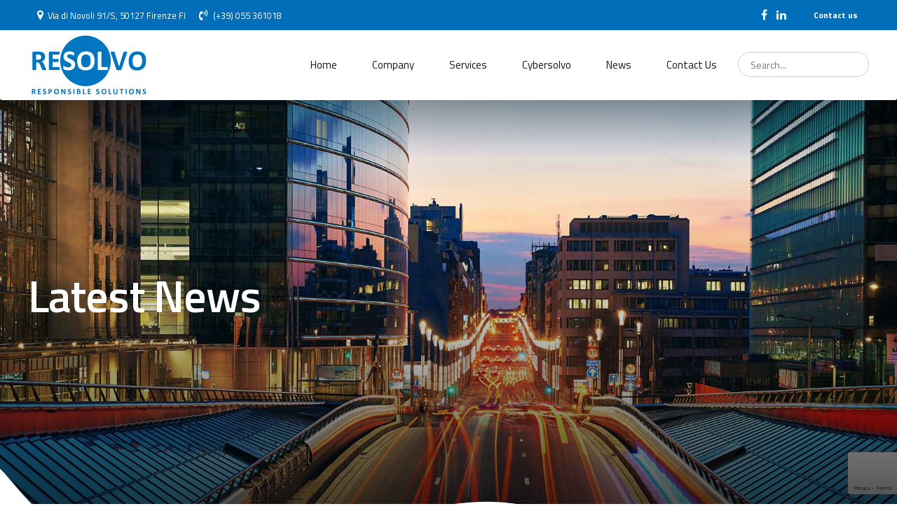

--- FILE ---
content_type: text/html; charset=UTF-8
request_url: https://www.resolvo.eu/en/tag/research-and-innovation/
body_size: 29539
content:
<!DOCTYPE html>
<html lang="en-US" data-bt-theme="Nifty 1.3.9">
<head>

		<meta charset="UTF-8">
		<meta name="viewport" content="width=device-width, initial-scale=1, maximum-scale=5, user-scalable=yes">
		<meta name="mobile-web-app-capable" content="yes">
		<meta name="apple-mobile-web-app-capable" content="yes">
	<meta name='robots' content='index, follow, max-image-preview:large, max-snippet:-1, max-video-preview:-1' />
<link rel="alternate" hreflang="en" href="https://www.resolvo.eu/en/tag/research-and-innovation/" />
<script id="cookieyes" type="text/javascript" src="https://cdn-cookieyes.com/client_data/68d688caba3485a3ee7e077a/script.js"></script>
	<!-- This site is optimized with the Yoast SEO plugin v26.5 - https://yoast.com/wordpress/plugins/seo/ -->
	<title>Research and Innovation Archivi - RESOLVO</title>
	<link rel="canonical" href="https://www.resolvo.eu/en/tag/research-and-innovation/" />
	<meta property="og:locale" content="en_US" />
	<meta property="og:type" content="article" />
	<meta property="og:title" content="Research and Innovation Archivi - RESOLVO" />
	<meta property="og:url" content="https://www.resolvo.eu/en/tag/research-and-innovation/" />
	<meta property="og:site_name" content="RESOLVO" />
	<meta name="twitter:card" content="summary_large_image" />
	<script type="application/ld+json" class="yoast-schema-graph">{"@context":"https://schema.org","@graph":[{"@type":"CollectionPage","@id":"https://www.resolvo.eu/en/tag/research-and-innovation/","url":"https://www.resolvo.eu/en/tag/research-and-innovation/","name":"Research and Innovation Archivi - RESOLVO","isPartOf":{"@id":"https://www.resolvo.eu/#website"},"primaryImageOfPage":{"@id":"https://www.resolvo.eu/en/tag/research-and-innovation/#primaryimage"},"image":{"@id":"https://www.resolvo.eu/en/tag/research-and-innovation/#primaryimage"},"thumbnailUrl":"https://www.resolvo.eu/wp-content/uploads/2022/12/DolciETeNatalizio.jpg","breadcrumb":{"@id":"https://www.resolvo.eu/en/tag/research-and-innovation/#breadcrumb"},"inLanguage":"en-US"},{"@type":"ImageObject","inLanguage":"en-US","@id":"https://www.resolvo.eu/en/tag/research-and-innovation/#primaryimage","url":"https://www.resolvo.eu/wp-content/uploads/2022/12/DolciETeNatalizio.jpg","contentUrl":"https://www.resolvo.eu/wp-content/uploads/2022/12/DolciETeNatalizio.jpg","width":1920,"height":1200,"caption":"DolciETeNatalizio"},{"@type":"BreadcrumbList","@id":"https://www.resolvo.eu/en/tag/research-and-innovation/#breadcrumb","itemListElement":[{"@type":"ListItem","position":1,"name":"Home","item":"https://www.resolvo.eu/en/"},{"@type":"ListItem","position":2,"name":"Research and Innovation"}]},{"@type":"WebSite","@id":"https://www.resolvo.eu/#website","url":"https://www.resolvo.eu/","name":"RESOLVO","description":"Responsible Solutions | In Toscana Resolvo individua le opportunità di finanziamento per sostenere i progetti di ricerca industriale, sviluppo sperimentale ed innovazione delle imprese.","publisher":{"@id":"https://www.resolvo.eu/#organization"},"potentialAction":[{"@type":"SearchAction","target":{"@type":"EntryPoint","urlTemplate":"https://www.resolvo.eu/?s={search_term_string}"},"query-input":{"@type":"PropertyValueSpecification","valueRequired":true,"valueName":"search_term_string"}}],"inLanguage":"en-US"},{"@type":"Organization","@id":"https://www.resolvo.eu/#organization","name":"RESOLVO","url":"https://www.resolvo.eu/","logo":{"@type":"ImageObject","inLanguage":"en-US","@id":"https://www.resolvo.eu/#/schema/logo/image/","url":"https://www.resolvo.eu/wp-content/uploads/2022/02/cropped-favicon.png","contentUrl":"https://www.resolvo.eu/wp-content/uploads/2022/02/cropped-favicon.png","width":512,"height":512,"caption":"RESOLVO"},"image":{"@id":"https://www.resolvo.eu/#/schema/logo/image/"}}]}</script>
	<!-- / Yoast SEO plugin. -->


<link rel='dns-prefetch' href='//fonts.googleapis.com' />
		<!-- This site uses the Google Analytics by MonsterInsights plugin v7.15.0 - Using Analytics tracking - https://www.monsterinsights.com/ -->
							<script src="//www.googletagmanager.com/gtag/js?id=UA-9366766-4"  type="text/javascript" data-cfasync="false"></script>
			<script type="text/javascript" data-cfasync="false">
				var mi_version = '7.15.0';
				var mi_track_user = true;
				var mi_no_track_reason = '';
				
								var disableStr = 'ga-disable-UA-9366766-4';

				/* Function to detect opted out users */
				function __gtagTrackerIsOptedOut() {
					return document.cookie.indexOf( disableStr + '=true' ) > - 1;
				}

				/* Disable tracking if the opt-out cookie exists. */
				if ( __gtagTrackerIsOptedOut() ) {
					window[disableStr] = true;
				}

				/* Opt-out function */
				function __gtagTrackerOptout() {
					document.cookie = disableStr + '=true; expires=Thu, 31 Dec 2099 23:59:59 UTC; path=/';
					window[disableStr] = true;
				}

				if ( 'undefined' === typeof gaOptout ) {
					function gaOptout() {
						__gtagTrackerOptout();
					}
				}
								window.dataLayer = window.dataLayer || [];
				if ( mi_track_user ) {
					function __gtagTracker() {
						dataLayer.push( arguments );
					}
					__gtagTracker( 'js', new Date() );
					__gtagTracker( 'set', {
						'developer_id.dZGIzZG' : true,
						                    });
					__gtagTracker( 'config', 'UA-9366766-4', {
						forceSSL:true,link_attribution:true,					} );
					window.gtag = __gtagTracker;										(
						function () {
							/* https://developers.google.com/analytics/devguides/collection/analyticsjs/ */
							/* ga and __gaTracker compatibility shim. */
							var noopfn = function () {
								return null;
							};
							var noopnullfn = function () {
								return null;
							};
							var Tracker = function () {
								return null;
							};
							var p = Tracker.prototype;
							p.get = noopfn;
							p.set = noopfn;
							p.send = noopfn;
							var __gaTracker = function () {
								var len = arguments.length;
								if ( len === 0 ) {
									return;
								}
								var f = arguments[len - 1];
								if ( typeof f !== 'object' || f === null || typeof f.hitCallback !== 'function' ) {
									if ( 'send' === arguments[0] ) {
										if ( 'event' === arguments[1] ) {
											__gtagTracker( 'event', arguments[3], {
												'event_category': arguments[2],
												'event_label': arguments[4],
												'value': 1
											} );
											return;
										}
										if ( 'undefined' !== typeof ( arguments[1].hitType ) ) {
											var hitDetails = {};
											var gagtag_map = {
												'eventCategory': 'event_category',
												'eventAction': 'event_action',
												'eventLabel': 'event_label',
												'eventValue': 'event_value',
												'nonInteraction': 'non_interaction',
												'timingCategory': 'event_category',
												'timingVar': 'name',
												'timingValue': 'value',
												'timingLabel': 'event_label',
											};
											var gaKey;
											for ( gaKey in gagtag_map ) {
												if ( 'undefined' !== typeof arguments[1][gaKey] ) {
													hitDetails[gagtag_map[gaKey]] = arguments[1][gaKey];
												}
											}
											var action = 'timing' === arguments[1].hitType ? 'timing_complete' : arguments[1].eventAction;
											__gtagTracker( 'event', action, hitDetails );
										}
									}
									return;
								}
								try {
									f.hitCallback();
								} catch ( ex ) {
								}
							};
							__gaTracker.create = function () {
								return new Tracker();
							};
							__gaTracker.getByName = noopnullfn;
							__gaTracker.getAll = function () {
								return [];
							};
							__gaTracker.remove = noopfn;
							__gaTracker.loaded = true;
							window['__gaTracker'] = __gaTracker;
						}
					)();
									} else {
										console.log( "" );
					( function () {
						function __gtagTracker() {
							return null;
						}
						window['__gtagTracker'] = __gtagTracker;
						window['gtag'] = __gtagTracker;
					} )();
									}
			</script>
				<!-- / Google Analytics by MonsterInsights -->
		<style id='wp-img-auto-sizes-contain-inline-css' type='text/css'>
img:is([sizes=auto i],[sizes^="auto," i]){contain-intrinsic-size:3000px 1500px}
/*# sourceURL=wp-img-auto-sizes-contain-inline-css */
</style>
<link rel='stylesheet' id='wp-block-library-css' href='https://www.resolvo.eu/wp-includes/css/dist/block-library/style.min.css' type='text/css' media='all' />
<style id='global-styles-inline-css' type='text/css'>
:root{--wp--preset--aspect-ratio--square: 1;--wp--preset--aspect-ratio--4-3: 4/3;--wp--preset--aspect-ratio--3-4: 3/4;--wp--preset--aspect-ratio--3-2: 3/2;--wp--preset--aspect-ratio--2-3: 2/3;--wp--preset--aspect-ratio--16-9: 16/9;--wp--preset--aspect-ratio--9-16: 9/16;--wp--preset--color--black: #000000;--wp--preset--color--cyan-bluish-gray: #abb8c3;--wp--preset--color--white: #ffffff;--wp--preset--color--pale-pink: #f78da7;--wp--preset--color--vivid-red: #cf2e2e;--wp--preset--color--luminous-vivid-orange: #ff6900;--wp--preset--color--luminous-vivid-amber: #fcb900;--wp--preset--color--light-green-cyan: #7bdcb5;--wp--preset--color--vivid-green-cyan: #00d084;--wp--preset--color--pale-cyan-blue: #8ed1fc;--wp--preset--color--vivid-cyan-blue: #0693e3;--wp--preset--color--vivid-purple: #9b51e0;--wp--preset--gradient--vivid-cyan-blue-to-vivid-purple: linear-gradient(135deg,rgb(6,147,227) 0%,rgb(155,81,224) 100%);--wp--preset--gradient--light-green-cyan-to-vivid-green-cyan: linear-gradient(135deg,rgb(122,220,180) 0%,rgb(0,208,130) 100%);--wp--preset--gradient--luminous-vivid-amber-to-luminous-vivid-orange: linear-gradient(135deg,rgb(252,185,0) 0%,rgb(255,105,0) 100%);--wp--preset--gradient--luminous-vivid-orange-to-vivid-red: linear-gradient(135deg,rgb(255,105,0) 0%,rgb(207,46,46) 100%);--wp--preset--gradient--very-light-gray-to-cyan-bluish-gray: linear-gradient(135deg,rgb(238,238,238) 0%,rgb(169,184,195) 100%);--wp--preset--gradient--cool-to-warm-spectrum: linear-gradient(135deg,rgb(74,234,220) 0%,rgb(151,120,209) 20%,rgb(207,42,186) 40%,rgb(238,44,130) 60%,rgb(251,105,98) 80%,rgb(254,248,76) 100%);--wp--preset--gradient--blush-light-purple: linear-gradient(135deg,rgb(255,206,236) 0%,rgb(152,150,240) 100%);--wp--preset--gradient--blush-bordeaux: linear-gradient(135deg,rgb(254,205,165) 0%,rgb(254,45,45) 50%,rgb(107,0,62) 100%);--wp--preset--gradient--luminous-dusk: linear-gradient(135deg,rgb(255,203,112) 0%,rgb(199,81,192) 50%,rgb(65,88,208) 100%);--wp--preset--gradient--pale-ocean: linear-gradient(135deg,rgb(255,245,203) 0%,rgb(182,227,212) 50%,rgb(51,167,181) 100%);--wp--preset--gradient--electric-grass: linear-gradient(135deg,rgb(202,248,128) 0%,rgb(113,206,126) 100%);--wp--preset--gradient--midnight: linear-gradient(135deg,rgb(2,3,129) 0%,rgb(40,116,252) 100%);--wp--preset--font-size--small: 13px;--wp--preset--font-size--medium: 20px;--wp--preset--font-size--large: 36px;--wp--preset--font-size--x-large: 42px;--wp--preset--spacing--20: 0.44rem;--wp--preset--spacing--30: 0.67rem;--wp--preset--spacing--40: 1rem;--wp--preset--spacing--50: 1.5rem;--wp--preset--spacing--60: 2.25rem;--wp--preset--spacing--70: 3.38rem;--wp--preset--spacing--80: 5.06rem;--wp--preset--shadow--natural: 6px 6px 9px rgba(0, 0, 0, 0.2);--wp--preset--shadow--deep: 12px 12px 50px rgba(0, 0, 0, 0.4);--wp--preset--shadow--sharp: 6px 6px 0px rgba(0, 0, 0, 0.2);--wp--preset--shadow--outlined: 6px 6px 0px -3px rgb(255, 255, 255), 6px 6px rgb(0, 0, 0);--wp--preset--shadow--crisp: 6px 6px 0px rgb(0, 0, 0);}:where(.is-layout-flex){gap: 0.5em;}:where(.is-layout-grid){gap: 0.5em;}body .is-layout-flex{display: flex;}.is-layout-flex{flex-wrap: wrap;align-items: center;}.is-layout-flex > :is(*, div){margin: 0;}body .is-layout-grid{display: grid;}.is-layout-grid > :is(*, div){margin: 0;}:where(.wp-block-columns.is-layout-flex){gap: 2em;}:where(.wp-block-columns.is-layout-grid){gap: 2em;}:where(.wp-block-post-template.is-layout-flex){gap: 1.25em;}:where(.wp-block-post-template.is-layout-grid){gap: 1.25em;}.has-black-color{color: var(--wp--preset--color--black) !important;}.has-cyan-bluish-gray-color{color: var(--wp--preset--color--cyan-bluish-gray) !important;}.has-white-color{color: var(--wp--preset--color--white) !important;}.has-pale-pink-color{color: var(--wp--preset--color--pale-pink) !important;}.has-vivid-red-color{color: var(--wp--preset--color--vivid-red) !important;}.has-luminous-vivid-orange-color{color: var(--wp--preset--color--luminous-vivid-orange) !important;}.has-luminous-vivid-amber-color{color: var(--wp--preset--color--luminous-vivid-amber) !important;}.has-light-green-cyan-color{color: var(--wp--preset--color--light-green-cyan) !important;}.has-vivid-green-cyan-color{color: var(--wp--preset--color--vivid-green-cyan) !important;}.has-pale-cyan-blue-color{color: var(--wp--preset--color--pale-cyan-blue) !important;}.has-vivid-cyan-blue-color{color: var(--wp--preset--color--vivid-cyan-blue) !important;}.has-vivid-purple-color{color: var(--wp--preset--color--vivid-purple) !important;}.has-black-background-color{background-color: var(--wp--preset--color--black) !important;}.has-cyan-bluish-gray-background-color{background-color: var(--wp--preset--color--cyan-bluish-gray) !important;}.has-white-background-color{background-color: var(--wp--preset--color--white) !important;}.has-pale-pink-background-color{background-color: var(--wp--preset--color--pale-pink) !important;}.has-vivid-red-background-color{background-color: var(--wp--preset--color--vivid-red) !important;}.has-luminous-vivid-orange-background-color{background-color: var(--wp--preset--color--luminous-vivid-orange) !important;}.has-luminous-vivid-amber-background-color{background-color: var(--wp--preset--color--luminous-vivid-amber) !important;}.has-light-green-cyan-background-color{background-color: var(--wp--preset--color--light-green-cyan) !important;}.has-vivid-green-cyan-background-color{background-color: var(--wp--preset--color--vivid-green-cyan) !important;}.has-pale-cyan-blue-background-color{background-color: var(--wp--preset--color--pale-cyan-blue) !important;}.has-vivid-cyan-blue-background-color{background-color: var(--wp--preset--color--vivid-cyan-blue) !important;}.has-vivid-purple-background-color{background-color: var(--wp--preset--color--vivid-purple) !important;}.has-black-border-color{border-color: var(--wp--preset--color--black) !important;}.has-cyan-bluish-gray-border-color{border-color: var(--wp--preset--color--cyan-bluish-gray) !important;}.has-white-border-color{border-color: var(--wp--preset--color--white) !important;}.has-pale-pink-border-color{border-color: var(--wp--preset--color--pale-pink) !important;}.has-vivid-red-border-color{border-color: var(--wp--preset--color--vivid-red) !important;}.has-luminous-vivid-orange-border-color{border-color: var(--wp--preset--color--luminous-vivid-orange) !important;}.has-luminous-vivid-amber-border-color{border-color: var(--wp--preset--color--luminous-vivid-amber) !important;}.has-light-green-cyan-border-color{border-color: var(--wp--preset--color--light-green-cyan) !important;}.has-vivid-green-cyan-border-color{border-color: var(--wp--preset--color--vivid-green-cyan) !important;}.has-pale-cyan-blue-border-color{border-color: var(--wp--preset--color--pale-cyan-blue) !important;}.has-vivid-cyan-blue-border-color{border-color: var(--wp--preset--color--vivid-cyan-blue) !important;}.has-vivid-purple-border-color{border-color: var(--wp--preset--color--vivid-purple) !important;}.has-vivid-cyan-blue-to-vivid-purple-gradient-background{background: var(--wp--preset--gradient--vivid-cyan-blue-to-vivid-purple) !important;}.has-light-green-cyan-to-vivid-green-cyan-gradient-background{background: var(--wp--preset--gradient--light-green-cyan-to-vivid-green-cyan) !important;}.has-luminous-vivid-amber-to-luminous-vivid-orange-gradient-background{background: var(--wp--preset--gradient--luminous-vivid-amber-to-luminous-vivid-orange) !important;}.has-luminous-vivid-orange-to-vivid-red-gradient-background{background: var(--wp--preset--gradient--luminous-vivid-orange-to-vivid-red) !important;}.has-very-light-gray-to-cyan-bluish-gray-gradient-background{background: var(--wp--preset--gradient--very-light-gray-to-cyan-bluish-gray) !important;}.has-cool-to-warm-spectrum-gradient-background{background: var(--wp--preset--gradient--cool-to-warm-spectrum) !important;}.has-blush-light-purple-gradient-background{background: var(--wp--preset--gradient--blush-light-purple) !important;}.has-blush-bordeaux-gradient-background{background: var(--wp--preset--gradient--blush-bordeaux) !important;}.has-luminous-dusk-gradient-background{background: var(--wp--preset--gradient--luminous-dusk) !important;}.has-pale-ocean-gradient-background{background: var(--wp--preset--gradient--pale-ocean) !important;}.has-electric-grass-gradient-background{background: var(--wp--preset--gradient--electric-grass) !important;}.has-midnight-gradient-background{background: var(--wp--preset--gradient--midnight) !important;}.has-small-font-size{font-size: var(--wp--preset--font-size--small) !important;}.has-medium-font-size{font-size: var(--wp--preset--font-size--medium) !important;}.has-large-font-size{font-size: var(--wp--preset--font-size--large) !important;}.has-x-large-font-size{font-size: var(--wp--preset--font-size--x-large) !important;}
/*# sourceURL=global-styles-inline-css */
</style>

<style id='classic-theme-styles-inline-css' type='text/css'>
/*! This file is auto-generated */
.wp-block-button__link{color:#fff;background-color:#32373c;border-radius:9999px;box-shadow:none;text-decoration:none;padding:calc(.667em + 2px) calc(1.333em + 2px);font-size:1.125em}.wp-block-file__button{background:#32373c;color:#fff;text-decoration:none}
/*# sourceURL=/wp-includes/css/classic-themes.min.css */
</style>
<link rel='stylesheet' id='bt_bb_content_elements-css' href='https://www.resolvo.eu/wp-content/plugins/bold-page-builder/css/front_end/content_elements.crush.css' type='text/css' media='all' />
<link rel='stylesheet' id='bt_bb_slick-css' href='https://www.resolvo.eu/wp-content/plugins/bold-page-builder/slick/slick.css' type='text/css' media='all' />
<link rel='stylesheet' id='bold-timeline-css' href='https://www.resolvo.eu/wp-content/plugins/bold-timeline-lite/style.css' type='text/css' media='all' />
<link rel='stylesheet' id='bt_cc_style-css' href='https://www.resolvo.eu/wp-content/plugins/bt_cost_calculator/style.min.css' type='text/css' media='all' />
<link rel='stylesheet' id='contact-form-7-css' href='https://www.resolvo.eu/wp-content/plugins/contact-form-7/includes/css/styles.css' type='text/css' media='all' />
<link rel='stylesheet' id='wpml-menu-item-0-css' href='https://www.resolvo.eu/wp-content/plugins/sitepress-multilingual-cms/templates/language-switchers/menu-item/style.min.css' type='text/css' media='all' />
<link rel='stylesheet' id='ivory-search-styles-css' href='https://www.resolvo.eu/wp-content/plugins/add-search-to-menu/public/css/ivory-search.min.css' type='text/css' media='all' />
<link rel='stylesheet' id='monsterinsights-popular-posts-style-css' href='https://www.resolvo.eu/wp-content/plugins/google-analytics-premium/assets/css/frontend.min.css' type='text/css' media='all' />
<link rel='stylesheet' id='cms-navigation-style-base-css' href='https://www.resolvo.eu/wp-content/plugins/wpml-cms-nav/res/css/cms-navigation-base.css' type='text/css' media='screen' />
<link rel='stylesheet' id='cms-navigation-style-css' href='https://www.resolvo.eu/wp-content/plugins/wpml-cms-nav/res/css/cms-navigation.css' type='text/css' media='screen' />
<link rel='stylesheet' id='nifty-style-css' href='https://www.resolvo.eu/wp-content/themes/nifty/style.css' type='text/css' media='screen' />
<style id='nifty-style-inline-css' type='text/css'>
select, input{font-family: "Titillium Web",Arial,Helvetica,sans-serif;} input[type='submit']{font-family: "Titillium Web",Arial,Helvetica,sans-serif;} .fancy-select ul.options li:hover{color: #006eb8;} .bt-content a{color: #006eb8;} a:hover{ color: #006eb8;} .btText a{color: #006eb8;} body{font-family: "Titillium Web",Arial,Helvetica,sans-serif;} h1, h2, h3, h4, h5, h6{font-family: "Titillium Web",Arial,Helvetica,sans-serif;} h1, h2, h3, h4, h5, h6{ letter-spacing: -1px;} blockquote{ font-family: "Titillium Web",Arial,Helvetica,sans-serif;} .bt-content-holder table thead th{ background-color: #006eb8;} .btAccentDarkHeader .btPreloader .animation > div:first-child, .btLightAccentHeader .btPreloader .animation > div:first-child, .btTransparentLightHeader .btPreloader .animation > div:first-child{ background-color: #006eb8;} .btPreloader .animation .preloaderLogo{height: 100px;} body.error404 .btErrorPage .port .bt_bb_button.bt_bb_style_filled a{ box-shadow: 0 0 0 4em #006eb8 inset; font-family: "Titillium Web",Arial,Helvetica,sans-serif; letter-spacing: 0px;} body.error404 .btErrorPage .port .bt_bb_button.bt_bb_style_filled a:hover{ box-shadow: 0 0 0 4em #006eb8 inset,0 5px 15px rgba(0,0,0,.1);} .bt-no-search-results .bt_bb_port #searchform input[type='submit']{ letter-spacing: 0px; box-shadow: 0 0 0 4em #006eb8 inset;} .bt-no-search-results .bt_bb_port #searchform input[type='submit']:hover{box-shadow: 0 0 0 4em #006eb8 inset,0 5px 15px rgba(0,0,0,.1);} .bt-no-search-results .bt_bb_port .bt_bb_button.bt_bb_style_filled a{ letter-spacing: 0px; box-shadow: 0 0 0 4em #006eb8 inset;} .bt-no-search-results .bt_bb_port .bt_bb_button.bt_bb_style_filled a:hover{box-shadow: 0 0 0 4em #006eb8 inset,0 5px 15px rgba(0,0,0,.1);} .mainHeader{font-family: "Titillium Web",Arial,Helvetica,sans-serif;} .mainHeader a:hover{color: #006eb8;} .menuPort{ font-family: "Titillium Web",Arial,Helvetica,sans-serif;} .menuPort nav > ul > li > a{line-height: 100px;} .btTextLogo{ font-family: "Titillium Web",Arial,Helvetica,sans-serif; letter-spacing: -1px; line-height: 100px;} .bt-logo-area .logo img{height: 100px;} .btTransparentDarkHeader .bt-horizontal-menu-trigger:hover .bt_bb_icon:before, .btTransparentLightHeader .bt-horizontal-menu-trigger:hover .bt_bb_icon:before, .btDarkTransparentHeader .bt-horizontal-menu-trigger:hover .bt_bb_icon:before .btAccentLightHeader .bt-horizontal-menu-trigger:hover .bt_bb_icon:before, .btAccentDarkHeader .bt-horizontal-menu-trigger:hover .bt_bb_icon:before, .btLightDarkHeader .bt-horizontal-menu-trigger:hover .bt_bb_icon:before, .btHasAltLogo.btStickyHeaderActive .bt-horizontal-menu-trigger:hover .bt_bb_icon:before, .btTransparentDarkHeader .bt-horizontal-menu-trigger:hover .bt_bb_icon:after, .btTransparentLightHeader .bt-horizontal-menu-trigger:hover .bt_bb_icon:after, .btDarkTransparentHeader .bt-horizontal-menu-trigger:hover .bt_bb_icon:after .btAccentLightHeader .bt-horizontal-menu-trigger:hover .bt_bb_icon:after, .btAccentDarkHeader .bt-horizontal-menu-trigger:hover .bt_bb_icon:after, .btLightDarkHeader .bt-horizontal-menu-trigger:hover .bt_bb_icon:after, .btHasAltLogo.btStickyHeaderActive .bt-horizontal-menu-trigger:hover .bt_bb_icon:after{border-top-color: #006eb8;} .btTransparentDarkHeader .bt-horizontal-menu-trigger:hover .bt_bb_icon .bt_bb_icon_holder:before, .btTransparentLightHeader .bt-horizontal-menu-trigger:hover .bt_bb_icon .bt_bb_icon_holder:before, .btAccentLightHeader .bt-horizontal-menu-trigger:hover .bt_bb_icon .bt_bb_icon_holder:before, .btAccentDarkHeader .bt-horizontal-menu-trigger:hover .bt_bb_icon .bt_bb_icon_holder:before, .btLightDarkHeader .bt-horizontal-menu-trigger:hover .bt_bb_icon .bt_bb_icon_holder:before, .btHasAltLogo.btStickyHeaderActive .bt-horizontal-menu-trigger:hover .bt_bb_icon .bt_bb_icon_holder:before{border-top-color: #006eb8;} .btMenuHorizontal .menuPort nav > ul > li > a:after{ background-color: #006eb8;} .btMenuHorizontal .menuPort nav > ul > li.on > a:after{ background-color: #006eb8 !important;} .btStickyHeaderActive.btMenuHorizontal .menuPort nav > ul > li.on > a:after{background-color: #006eb8;} .btStickyHeaderActive.btMenuHorizontal .menuPort nav > ul > li.current-menu-ancestor > a:after, .btStickyHeaderActive.btMenuHorizontal .menuPort nav > ul > li.current-menu-item > a:after{background-color: #006eb8;} .btMenuHorizontal .menuPort ul ul li a:hover{color: #006eb8;} body.btMenuHorizontal .subToggler{ line-height: 100px;} .btMenuHorizontal .menuPort > nav > ul > li{padding: calc(100px * .25) calc(50px * .2) calc(100px * .25) 0;} .btMenuHorizontal .menuPort > nav > ul > li > a{line-height: calc(100px * .5);} .rtl.btMenuHorizontal .menuPort > nav > ul > li{padding: calc(100px * .25) 0 calc(100px * .25) calc(50px * .2);} .btMenuHorizontal .menuPort > nav > ul > li > ul > li{font-family: "Titillium Web",Arial,Helvetica,sans-serif;} .btMenuHorizontal .menuPort > nav > ul ul{ top: calc(100px * .75);} .btMenuHorizontal .menuPort > nav > ul > li > ul li a:before{ border-top: 2px solid #006eb8;} .btMenuHorizontal .menuPort > nav > ul > li > ul li a:hover{color: #006eb8;} .btMenuHorizontal.btMenuCenter .logo{ height: 100px;} .btMenuHorizontal.btMenuCenter .logo .btTextLogo{ height: 100px;} html:not(.touch) body.btMenuHorizontal .menuPort > nav > ul > li.btMenuWideDropdown > ul > li > a{ font-family: "Titillium Web",Arial,Helvetica,sans-serif; color: #006eb8;} .btMenuHorizontal .topBarInMenu{ height: 100px;} .btMenuHorizontal .bt-below-logo-area .topBarInMenu{height: 100px; line-height: 100px;} .btAccentLightHeader .bt-below-logo-area, .btAccentLightHeader .topBar{background-color: #006eb8;} .btAccentLightHeader .bt-below-logo-area a:hover, .btAccentLightHeader .topBar a:hover{color: #a37aa9;} .btAccentDarkHeader .bt-below-logo-area, .btAccentDarkHeader .topBar{background-color: #006eb8;} .btAccentDarkHeader .bt-below-logo-area a:hover, .btAccentDarkHeader .topBar a:hover{color: #a37aa9;} .btLightAccentHeader .bt-logo-area, .btLightAccentHeader .bt-vertical-header-top{background-color: #006eb8;} .btLightAccentHeader.btMenuHorizontal.btBelowMenu .mainHeader .bt-logo-area{background-color: #006eb8;} .btLightAccentHeader.btMenuVertical .mainHeader nav ul > li > ul > li.current_page_item > a{color: #a37aa9;} .btStickyHeaderActive.btMenuHorizontal .mainHeader .bt-logo-area .logo img{height: calc(100px*0.5);} .btStickyHeaderActive.btMenuHorizontal .mainHeader .bt-logo-area .btTextLogo{ line-height: calc(100px*0.5);} .btStickyHeaderActive.btMenuHorizontal .mainHeader .bt-logo-area .menuPort nav > ul > li > a, .btStickyHeaderActive.btMenuHorizontal .mainHeader .bt-logo-area .menuPort nav > ul > li > .subToggler{line-height: calc(100px*0.5);} .btStickyHeaderActive.btMenuHorizontal .mainHeader .bt-logo-area .topBarInMenu{height: calc(100px*0.5);} .btStickyHeaderActive.btMenuBelowLogo.btMenuBelowLogoShowArea.btMenuHorizontal .mainHeader .bt-logo-area .topBarInLogoArea{height: calc(100px*0.5);} .btTransparentDarkHeader .bt-vertical-menu-trigger:hover .bt_bb_icon:before, .btTransparentLightHeader .bt-vertical-menu-trigger:hover .bt_bb_icon:before, .btDarkTransparentHeader .bt-vertical-menu-trigger:hover .bt_bb_icon:before, .btAccentLightHeader .bt-vertical-menu-trigger:hover .bt_bb_icon:before, .btAccentDarkHeader .bt-vertical-menu-trigger:hover .bt_bb_icon:before, .btLightDarkHeader .bt-vertical-menu-trigger:hover .bt_bb_icon:before, .btHasAltLogo.btStickyHeaderActive .bt-vertical-menu-trigger:hover .bt_bb_icon:before, .btTransparentDarkHeader .bt-vertical-menu-trigger:hover .bt_bb_icon:after, .btTransparentLightHeader .bt-vertical-menu-trigger:hover .bt_bb_icon:after, .btDarkTransparentHeader .bt-vertical-menu-trigger:hover .bt_bb_icon:after, .btAccentLightHeader .bt-vertical-menu-trigger:hover .bt_bb_icon:after, .btAccentDarkHeader .bt-vertical-menu-trigger:hover .bt_bb_icon:after, .btLightDarkHeader .bt-vertical-menu-trigger:hover .bt_bb_icon:after, .btHasAltLogo.btStickyHeaderActive .bt-vertical-menu-trigger:hover .bt_bb_icon:after{border-top-color: #006eb8;} .btTransparentDarkHeader .bt-vertical-menu-trigger:hover .bt_bb_icon .bt_bb_icon_holder:before, .btTransparentLightHeader .bt-vertical-menu-trigger:hover .bt_bb_icon .bt_bb_icon_holder:before, .btAccentLightHeader .bt-vertical-menu-trigger:hover .bt_bb_icon .bt_bb_icon_holder:before, .btAccentDarkHeader .bt-vertical-menu-trigger:hover .bt_bb_icon .bt_bb_icon_holder:before, .btLightDarkHeader .bt-vertical-menu-trigger:hover .bt_bb_icon .bt_bb_icon_holder:before, .btHasAltLogo.btStickyHeaderActive .bt-vertical-menu-trigger:hover .bt_bb_icon .bt_bb_icon_holder:before, .btDarkTransparentHeader .bt-vertical-menu-trigger:hover .bt_bb_icon .bt_bb_icon_holder:before{border-top-color: #006eb8;} .btMenuVertical .mainHeader .btCloseVertical:before:hover{color: #006eb8;} .btMenuHorizontal .topBarInLogoArea{ height: 100px;} .btMenuHorizontal .topBarInLogoArea .topBarInLogoAreaCell{border: 0 solid #006eb8;} .btMenuVertical .mainHeader .btCloseVertical:hover:before{color: #006eb8;} .btMenuVertical .mainHeader nav ul > li > ul > li.current_page_item > a{color: #006eb8;} .btDarkSkin .bt-site-footer-copy-menu .port:before, .btLightSkin .btDarkSkin .bt-site-footer-copy-menu .port:before, .btDarkSkin.btLightSkin .btDarkSkin .bt-site-footer-copy-menu .port:before{background-color: #006eb8;} .btArticleHeadline .bt_bb_headline .bt_bb_headline_content a:hover{color: #006eb8;} .btPostSingleItemStandard .btArticleShareEtc > div.btReadMoreColumn .bt_bb_button a:hover{color: #006eb8;} .btMediaBox.btQuote:before, .btMediaBox.btLink:before{ background-color: #006eb8;} .btShareColumn .bt_bb_icon .bt_bb_icon_holder:before, .btShareRow .bt_bb_icon .bt_bb_icon_holder:before{box-shadow: 0 0 0 2em #006eb8 inset;} .btShareColumn .bt_bb_icon:hover .bt_bb_icon_holder:before, .btShareRow .bt_bb_icon:hover .bt_bb_icon_holder:before{color: #006eb8; box-shadow: 0 0 0 1px #006eb8 inset;} .sticky.btArticleListItem .btArticleHeadline h1 .bt_bb_headline_content span a:after, .sticky.btArticleListItem .btArticleHeadline h2 .bt_bb_headline_content span a:after, .sticky.btArticleListItem .btArticleHeadline h3 .bt_bb_headline_content span a:after, .sticky.btArticleListItem .btArticleHeadline h4 .bt_bb_headline_content span a:after, .sticky.btArticleListItem .btArticleHeadline h5 .bt_bb_headline_content span a:after, .sticky.btArticleListItem .btArticleHeadline h6 .bt_bb_headline_content span a:after, .sticky.btArticleListItem .btArticleHeadline h7 .bt_bb_headline_content span a:after, .sticky.btArticleListItem .btArticleHeadline h8 .bt_bb_headline_content span a:after{ color: #006eb8;} .post-password-form p:first-child{color: #a37aa9;} .post-password-form p:nth-child(2) input[type="submit"]{ background: #006eb8;} .btPagination{ font-family: "Titillium Web",Arial,Helvetica,sans-serif; letter-spacing: 0px;} .btPagination .paging a{ color: #006eb8;} .btPagination .paging a:after{ color: #006eb8;} .btPrevNextNav .btPrevNext .btPrevNextItem .btPrevNextTitle{ letter-spacing: -1px; font-family: "Titillium Web",Arial,Helvetica,sans-serif;} .btPrevNextNav .btPrevNext .btPrevNextItem .btPrevNextDir{ font-family: "Titillium Web",Arial,Helvetica,sans-serif;} .btPrevNextNav .btPrevNext:hover .btPrevNextTitle{color: #006eb8;} .btArticleCategories a{color: #006eb8;} .btArticleComments{color: #006eb8 !important;} .btArticleAuthor a{color: #006eb8 !important;} .bt-link-pages ul a.post-page-numbers:hover{ background: #006eb8;} .bt-link-pages ul span.post-page-numbers{ background: #006eb8;} .bt-comments-box .vcard .posted{ font-family: "Titillium Web",Arial,Helvetica,sans-serif;} .bt-comments-box .commentTxt p.edit-link, .bt-comments-box .commentTxt p.reply{ font-family: "Titillium Web",Arial,Helvetica,sans-serif; letter-spacing: 0px;} .bt-comments-box .comment-navigation a, .bt-comments-box .comment-navigation span{ font-family: "Titillium Web",Arial,Helvetica,sans-serif;} .comment-awaiting-moderation{color: #006eb8;} a#cancel-comment-reply-link{ color: #006eb8; font-family: "Titillium Web",Arial,Helvetica,sans-serif; letter-spacing: 0px;} .bt-comment-submit{ box-shadow: 0 0 0 4em #006eb8 inset; letter-spacing: 0px; font-family: "Titillium Web",Arial,Helvetica,sans-serif;} .bt-comment-submit:hover{box-shadow: 0 0 0 4em #006eb8 inset,0 5px 15px rgba(0,0,0,.1);} body:not(.btNoDashInSidebar) .btBox > h4:after, body:not(.btNoDashInSidebar) .btCustomMenu > h4:after, body:not(.btNoDashInSidebar) .btTopBox > h4:after{ border-bottom: 3px solid #006eb8;} .btBox ul li.current-menu-item > a, .btCustomMenu ul li.current-menu-item > a, .btTopBox ul li.current-menu-item > a{color: #006eb8;} .btBox .btImageTextWidget .btImageTextWidgetText .bt_bb_headline_content span a:hover, .btCustomMenu .btImageTextWidget .btImageTextWidgetText .bt_bb_headline_content span a:hover, .btTopBox .btImageTextWidget .btImageTextWidgetText .bt_bb_headline_content span a:hover{color: #006eb8;} .btBox.woocommerce .quantity, .btBox.woocommerce .posted{ font-family: "Titillium Web",Arial,Helvetica,sans-serif;} .widget_calendar table caption{font-family: "Titillium Web",Arial,Helvetica,sans-serif; letter-spacing: -1px; background: #006eb8;} .widget_calendar table tbody tr td#today{color: #006eb8;} .widget_rss li a.rsswidget{letter-spacing: -1px; font-family: "Titillium Web",Arial,Helvetica,sans-serif;} .widget_rss li .rss-date{ font-family: "Titillium Web",Arial,Helvetica,sans-serif;} .widget_shopping_cart .total{ font-family: "Titillium Web",Arial,Helvetica,sans-serif; letter-spacing: -1px;} .widget_shopping_cart .buttons .button{ background: #006eb8;} .widget_shopping_cart .widget_shopping_cart_content .mini_cart_item .ppRemove a.remove{ background-color: #006eb8;} .widget_shopping_cart .widget_shopping_cart_content .mini_cart_item .ppRemove a.remove:hover{background-color: #a37aa9;} .menuPort .widget_shopping_cart .widget_shopping_cart_content .btCartWidgetIcon span.cart-contents, .topTools .widget_shopping_cart .widget_shopping_cart_content .btCartWidgetIcon span.cart-contents, .topBarInLogoArea .widget_shopping_cart .widget_shopping_cart_content .btCartWidgetIcon span.cart-contents{font: normal 10px/1 "Titillium Web"; background-color: #a37aa9;} .btMenuVertical .menuPort .widget_shopping_cart .widget_shopping_cart_content .btCartWidgetInnerContent .verticalMenuCartToggler, .btMenuVertical .topTools .widget_shopping_cart .widget_shopping_cart_content .btCartWidgetInnerContent .verticalMenuCartToggler, .btMenuVertical .topBarInLogoArea .widget_shopping_cart .widget_shopping_cart_content .btCartWidgetInnerContent .verticalMenuCartToggler{ background-color: #006eb8;} .widget_recent_reviews{ font-family: "Titillium Web",Arial,Helvetica,sans-serif; letter-spacing: -1px;} .widget_price_filter .price_slider_wrapper .ui-slider .ui-slider-handle{ background-color: #006eb8;} .btBox .tagcloud a, .btTags ul a{ font-family: "Titillium Web",Arial,Helvetica,sans-serif;} .btBox .tagcloud a:before, .btTags ul a:before{ color: #006eb8;} .btBox .tagcloud a:hover, .btTags ul a:hover{color: #006eb8;} .btAccentIconWidget.btIconWidget .btIconWidgetIcon{color: #006eb8;} .bt-site-footer-widgets .btSearch button:hover:before, .btSidebar .btSearch button:hover:before, .btSidebar .widget_product_search button:hover:before{color: #006eb8 !important;} .btSearchInner.btFromTopBox .btSearchInnerClose .bt_bb_icon a.bt_bb_icon_holder{color: #006eb8;} .btSearchInner.btFromTopBox .btSearchInnerClose .bt_bb_icon:hover a.bt_bb_icon_holder{color: #00406c;} .btSearchInner.btFromTopBox button:hover:before{color: #006eb8;} .btButtonWidget .btButtonWidgetLink:hover{ box-shadow: 0 0 0 4em #006eb8 inset,0 5px 15px rgba(0,0,0,.2);} .btButtonWidget .btButtonWidgetLink .btButtonWidgetContent span.btButtonWidgetText{font-family: "Titillium Web",Arial,Helvetica,sans-serif; letter-spacing: 0px;} .btButtonWidget.btLightAccentButton.btOutlineButton .btButtonWidgetLink:hover{color: #006eb8;} .btButtonWidget.btLightAccentButton.btFilledButton .btButtonWidgetLink{ box-shadow: 0 0 0 4em #006eb8 inset;} .btButtonWidget.btLightAccentButton.btFilledButton .btButtonWidgetLink:hover{box-shadow: 0 0 0 4em #006eb8 inset,0 5px 15px rgba(0,0,0,.1);} .btStickyHeaderActive .btButtonWidget.btLightAccentButton.btOutlineButton .btButtonWidgetLink, btStickyHeaderOpen .btButtonWidget.btLightAccentButton.btOutlineButton .btButtonWidgetLink{ box-shadow: 0 0 0 4em #006eb8 inset;} .btButtonWidget.btLightAlternateButton.btOutlineButton .btButtonWidgetLink:hover{color: #a37aa9;} .btButtonWidget.btLightAlternateButton.btFilledButton .btButtonWidgetLink{ box-shadow: 0 0 0 4em #a37aa9 inset;} .btButtonWidget.btLightAlternateButton.btFilledButton .btButtonWidgetLink:hover{box-shadow: 0 0 0 4em #a37aa9 inset,0 5px 15px rgba(0,0,0,.1);} .btButtonWidget.btAccentLightButton.btOutlineButton .btButtonWidgetLink{color: #006eb8; box-shadow: 0 0 0 1px #006eb8 inset;} .btButtonWidget.btAccentLightButton.btOutlineButton .btButtonWidgetLink:hover{ box-shadow: 0 0 0 4em #006eb8 inset,0 5px 15px rgba(0,0,0,.1);} .btButtonWidget.btAccentLightButton.btFilledButton .btButtonWidgetLink{color: #006eb8;} .btBox.widget_bt_bb_twitter_widget .recentTweets small{ color: #006eb8;} .btBox.widget_bt_bb_twitter_widget .recentTweets > p a{color: #006eb8;} .bt_bb_section[class*="accent_gradient"]:before{background: linear-gradient(to bottom,#006eb8 0%,transparent 25%,transparent 75%,#006eb8 100%);} .bt_bb_section[class*="alternate_gradient"]:before{background: linear-gradient(to bottom,#a37aa9 0%,transparent 25%,transparent 75%,#a37aa9 100%);} .bt_bb_section[class*="bottom_alternate_gradient"]:before{background: linear-gradient(to bottom,transparent 80%,#a37aa9 100%);} .bt_bb_separator.bt_bb_border_style_solid.bt_bb_border_color_accent{border-bottom: 1px solid #006eb8;} .bt_bb_separator.btWithText .bt_bb_separator_text{ font-family: "Titillium Web",Arial,Helvetica,sans-serif;} .bt_bb_headline .bt_bb_headline_superheadline{ font-family: "Titillium Web",Arial,Helvetica,sans-serif;} .bt_bb_supertitle_style_accent.bt_bb_headline .bt_bb_headline_superheadline{color: #006eb8;} .bt_bb_headline.bt_bb_subheadline .bt_bb_headline_subheadline{ font-family: "Titillium Web",Arial,Helvetica,sans-serif;} .bt_bb_headline h1 b, .bt_bb_headline h2 b, .bt_bb_headline h3 b, .bt_bb_headline h4 b, .bt_bb_headline h5 b, .bt_bb_headline h6 b{ color: #006eb8;} .bt_bb_dash_top.bt_bb_headline h1 .bt_bb_headline_content:before, .bt_bb_dash_top.bt_bb_headline h1 .bt_bb_headline_content:after, .bt_bb_dash_top_bottom.bt_bb_headline h1 .bt_bb_headline_content:before, .bt_bb_dash_top_bottom.bt_bb_headline h1 .bt_bb_headline_content:after, .bt_bb_dash_bottom.bt_bb_headline h1 .bt_bb_headline_content:before, .bt_bb_dash_bottom.bt_bb_headline h1 .bt_bb_headline_content:after, .bt_bb_dash_top.bt_bb_headline h2 .bt_bb_headline_content:before, .bt_bb_dash_top.bt_bb_headline h2 .bt_bb_headline_content:after, .bt_bb_dash_top_bottom.bt_bb_headline h2 .bt_bb_headline_content:before, .bt_bb_dash_top_bottom.bt_bb_headline h2 .bt_bb_headline_content:after, .bt_bb_dash_bottom.bt_bb_headline h2 .bt_bb_headline_content:before, .bt_bb_dash_bottom.bt_bb_headline h2 .bt_bb_headline_content:after, .bt_bb_dash_top.bt_bb_headline h3 .bt_bb_headline_content:before, .bt_bb_dash_top.bt_bb_headline h3 .bt_bb_headline_content:after, .bt_bb_dash_top_bottom.bt_bb_headline h3 .bt_bb_headline_content:before, .bt_bb_dash_top_bottom.bt_bb_headline h3 .bt_bb_headline_content:after, .bt_bb_dash_bottom.bt_bb_headline h3 .bt_bb_headline_content:before, .bt_bb_dash_bottom.bt_bb_headline h3 .bt_bb_headline_content:after, .bt_bb_dash_top.bt_bb_headline h4 .bt_bb_headline_content:before, .bt_bb_dash_top.bt_bb_headline h4 .bt_bb_headline_content:after, .bt_bb_dash_top_bottom.bt_bb_headline h4 .bt_bb_headline_content:before, .bt_bb_dash_top_bottom.bt_bb_headline h4 .bt_bb_headline_content:after, .bt_bb_dash_bottom.bt_bb_headline h4 .bt_bb_headline_content:before, .bt_bb_dash_bottom.bt_bb_headline h4 .bt_bb_headline_content:after, .bt_bb_dash_top.bt_bb_headline h5 .bt_bb_headline_content:before, .bt_bb_dash_top.bt_bb_headline h5 .bt_bb_headline_content:after, .bt_bb_dash_top_bottom.bt_bb_headline h5 .bt_bb_headline_content:before, .bt_bb_dash_top_bottom.bt_bb_headline h5 .bt_bb_headline_content:after, .bt_bb_dash_bottom.bt_bb_headline h5 .bt_bb_headline_content:before, .bt_bb_dash_bottom.bt_bb_headline h5 .bt_bb_headline_content:after, .bt_bb_dash_top.bt_bb_headline h6 .bt_bb_headline_content:before, .bt_bb_dash_top.bt_bb_headline h6 .bt_bb_headline_content:after, .bt_bb_dash_top_bottom.bt_bb_headline h6 .bt_bb_headline_content:before, .bt_bb_dash_top_bottom.bt_bb_headline h6 .bt_bb_headline_content:after, .bt_bb_dash_bottom.bt_bb_headline h6 .bt_bb_headline_content:before, .bt_bb_dash_bottom.bt_bb_headline h6 .bt_bb_headline_content:after{border-color: #006eb8;} .bt_bb_text_color_accent.bt_bb_icon .bt_bb_icon_holder > span{color: #006eb8;} .bt_bb_text_color_alternate.bt_bb_icon .bt_bb_icon_holder > span{color: #a37aa9;} .bt_bb_button .bt_bb_button_text{font-family: "Titillium Web",Arial,Helvetica,sans-serif; letter-spacing: 0px;} .bt_bb_button.bt_bb_style_clean a:hover{color: #006eb8;} .bt_bb_service .bt_bb_service_content .bt_bb_service_content_title{ font-family: "Titillium Web",Arial,Helvetica,sans-serif;} .bt_bb_service .bt_bb_service_content .bt_bb_service_content_title b{color: #006eb8;} .bt_bb_service:hover .bt_bb_service_content_title a{color: #006eb8;} .bt_bb_progress_bar .bt_bb_progress_bar_inner .bt_bb_progress_bar_text, .bt_bb_progress_bar .bt_bb_progress_bar_inner .bt_bb_progress_bar_percentage{ font-family: "Titillium Web",Arial,Helvetica,sans-serif;} .bt_bb_latest_posts .bt_bb_latest_posts_item .bt_bb_latest_posts_item_content .bt_bb_latest_posts_item_category ul li a:hover{color: #006eb8;} .bt_bb_latest_posts .bt_bb_latest_posts_item .bt_bb_latest_posts_item_content .bt_bb_latest_posts_item_meta > span{ font-family: "Titillium Web",Arial,Helvetica,sans-serif;} .bt_bb_latest_posts .bt_bb_latest_posts_item .bt_bb_latest_posts_item_content .bt_bb_latest_posts_item_meta .bt_bb_latest_posts_item_author a:hover{color: #006eb8;} .bt_bb_latest_posts .bt_bb_latest_posts_item .bt_bb_latest_posts_item_content .bt_bb_latest_posts_item_title a:hover{color: #006eb8;} .bt_bb_latest_posts .bt_bb_latest_posts_item .bt_bb_latest_posts_item_content .bt_bb_latest_posts_read_more a{ font-family: "Titillium Web",Arial,Helvetica,sans-serif; letter-spacing: 0px;} .bt_bb_latest_posts .bt_bb_latest_posts_item .bt_bb_latest_posts_item_content .bt_bb_latest_posts_read_more a:hover{color: #006eb8;} .bt_bb_masonry_post_grid .bt_bb_masonry_post_grid_content .bt_bb_grid_item .bt_bb_grid_item_inner .bt_bb_grid_item_post_content .bt_bb_grid_item_meta > span, .bt_bb_masonry_post_grid .bt_bb_masonry_post_grid_content .bt_bb_grid_item .bt_bb_grid_item_inner .bt_bb_grid_item_post_content .bt_bb_grid_item_meta > .bt_bb_grid_item_category a{ font-family: "Titillium Web",Arial,Helvetica,sans-serif;} .bt_bb_masonry_post_grid .bt_bb_masonry_post_grid_content .bt_bb_grid_item .bt_bb_grid_item_inner .bt_bb_grid_item_post_content .bt_bb_grid_item_meta .bt_bb_grid_item_category a:hover{color: #006eb8;} .bt_bb_masonry_post_grid .bt_bb_masonry_post_grid_content .bt_bb_grid_item .bt_bb_grid_item_inner .bt_bb_grid_item_post_content .bt_bb_grid_item_meta .bt_bb_grid_item_category ul li a:hover{color: #006eb8;} .bt_bb_masonry_post_grid .bt_bb_masonry_post_grid_content .bt_bb_grid_item .bt_bb_grid_item_inner .bt_bb_grid_item_post_content .bt_bb_grid_item_meta .bt_bb_grid_item_item_author a:hover{color: #006eb8;} .bt_bb_masonry_post_grid .bt_bb_masonry_post_grid_content .bt_bb_grid_item .bt_bb_grid_item_inner .bt_bb_grid_item_post_content .bt_bb_grid_item_post_title a:hover{color: #006eb8;} .bt_bb_masonry_post_grid .bt_bb_masonry_post_grid_content .bt_bb_grid_item .bt_bb_grid_item_inner .bt_bb_grid_item_post_content .bt_bb_grid_item_post_share .bt_bb_icon a:hover{color: #006eb8;} .bt_bb_masonry_post_grid .bt_bb_masonry_post_grid_content .bt_bb_grid_item .bt_bb_grid_item_inner .bt_bb_grid_item_post_content .bt_bb_grid_item_item_read_more a:hover{color: #006eb8;} .bt_bb_masonry_post_grid .bt_bb_post_grid_filter .bt_bb_post_grid_filter_item:after{ box-shadow: 0 0 0 2px #006eb8 inset;} .bt_bb_masonry_post_grid .bt_bb_post_grid_filter .bt_bb_post_grid_filter_item:hover, .bt_bb_masonry_post_grid .bt_bb_post_grid_filter .bt_bb_post_grid_filter_item.active{color: #006eb8;} .bt_bb_masonry_post_grid .bt_bb_post_grid_loader{ border-top: .4em solid #006eb8;} .bt_bb_navigation_color_accent .slick-dots li{background-color: #006eb8;} .bt_bb_navigation_color_accent .slick-dots li:after{border-color: #006eb8;} .bt_bb_navigation_color_alternate .slick-dots li{background-color: #a37aa9;} .bt_bb_navigation_color_alternate .slick-dots li:after{border-color: #a37aa9;} .bt_bb_style_simple ul.bt_bb_tabs_header li.on{border-color: #006eb8;} .bt_bb_countdown.btCounterHolder .btCountdownHolder span[class$="_text"] > span{ letter-spacing: -1px; font-family: "Titillium Web",Arial,Helvetica,sans-serif;} .bt_bb_accordion .bt_bb_accordion_item .bt_bb_accordion_item_top .bt_bb_accordion_item_number{ font-family: "Titillium Web",Arial,Helvetica,sans-serif; color: #006eb8;} .bt_bb_accordion .bt_bb_accordion_item .bt_bb_accordion_item_top .bt_bb_accordion_item_title{ font-family: "Titillium Web",Arial,Helvetica,sans-serif;} .bt_bb_style_filled.bt_bb_accordion .bt_bb_accordion_item.on .bt_bb_accordion_item_top, .bt_bb_style_filled.bt_bb_accordion .bt_bb_accordion_item:hover .bt_bb_accordion_item_top{ background: #006eb8;} .bt_bb_price_list .bt_bb_price_list_icon .bt_bb_icon_holder{ color: #006eb8;} .bt_bb_price_list .bt_bb_price_list_title{ letter-spacing: -1px; font-family: "Titillium Web",Arial,Helvetica,sans-serif; color: #006eb8;} .bt_bb_price_list .bt_bb_price_list_subtitle{ font-family: "Titillium Web",Arial,Helvetica,sans-serif;} .bt_bb_price_list .bt_bb_price_list_price{font-family: "Titillium Web",Arial,Helvetica,sans-serif; letter-spacing: -1px;} .wpcf7-form .wpcf7-submit{ font-family: "Titillium Web",Arial,Helvetica,sans-serif; letter-spacing: 0px; box-shadow: 0 0 0 4em #006eb8 inset;} .wpcf7-form .wpcf7-submit:hover{ box-shadow: 0 0 0 4em #006eb8 inset,0 5px 15px rgba(0,0,0,.1);} div.wpcf7-validation-errors, div.wpcf7-acceptance-missing{border: 2px solid #006eb8;} span.wpcf7-not-valid-tip{color: #006eb8;} .btLight.btNewsletter .btNewsletterButton input{ color: #006eb8 !important;} .btLight.btNewsletter .btNewsletterButton input:hover{ box-shadow: 0 0 0 4em #006eb8 inset;} .btContact.btLight .btContactButton input[type='submit']{ color: #006eb8 !important; box-shadow: 0 0 0 0 #006eb8 inset; border: 1px solid #006eb8;} .btContact.btLight .btContactButton input[type='submit']:hover{ box-shadow: 0 0 0 4em #006eb8 inset,0 5px 15px rgba(0,0,0,.1);} .bt_bb_progress_bar_advanced .container .bt_bb_progress_bar_advanced_text{ font-family: "Titillium Web",Arial,Helvetica,sans-serif;} .bt_bb_progress_bar_advanced .bt_bb_progress_bar_advanced_title, .bt_bb_progress_bar_advanced .bt_bb_progress_bar_advanced_text_below{font-family: "Titillium Web",Arial,Helvetica,sans-serif;} .bt_bb_card_image .bt_bb_card_image_content .bt_bb_card_image_text{font-family: "Titillium Web",Arial,Helvetica,sans-serif;} .bt_bb_card_icon .bt_bb_card_icon_content .bt_bb_card_icon_text_inner .bt_bb_card_icon_title{ font-family: "Titillium Web",Arial,Helvetica,sans-serif;} .bt_bb_colored_icon_color_scheme_accent svg .accent-color{fill: #006eb8 !important;} .bt_bb_colored_icon_color_scheme_alternate svg .accent-color{fill: #a37aa9 !important;} .bt_bb_steps .bt_bb_inner_step .bt_bb_inner_step_content .bt_bb_inner_step_supertitle{ font-family: "Titillium Web",Arial,Helvetica,sans-serif; color: #006eb8;} .bt_bb_steps .bt_bb_inner_step .bt_bb_inner_step_content .bt_bb_inner_step_title{ font-family: "Titillium Web",Arial,Helvetica,sans-serif;} .bt_bb_colored_icon_color_scheme_light_accent svg .accent-color{fill: #006eb8 !important;} .bt_bb_testimonial .bt_bb_testimonial_text span{ font-family: "Titillium Web",Arial,Helvetica,sans-serif; letter-spacing: -1px;} .bt_bb_quote_color_accent.bt_bb_testimonial .bt_bb_testimonial_text:before{color: #006eb8;} .bt_bb_quote_color_alternate.bt_bb_testimonial .bt_bb_testimonial_text:before{color: #a37aa9;} .products ul li.product .btWooShopLoopItemInner .added:after, .products ul li.product .btWooShopLoopItemInner .loading:after, ul.products li.product .btWooShopLoopItemInner .added:after, ul.products li.product .btWooShopLoopItemInner .loading:after{ background-color: #a37aa9;} .products ul li.product .btWooShopLoopItemInner .added_to_cart, ul.products li.product .btWooShopLoopItemInner .added_to_cart{ color: #006eb8;} .products ul li.product .onsale, ul.products li.product .onsale{ background: #a37aa9;} nav.woocommerce-pagination ul li a, nav.woocommerce-pagination ul li span{ box-shadow: 0 0 0 0 #006eb8 inset; border: 1px solid #006eb8; color: #006eb8;} nav.woocommerce-pagination ul li a:focus, nav.woocommerce-pagination ul li a:hover, nav.woocommerce-pagination ul li a.next, nav.woocommerce-pagination ul li a.prev, nav.woocommerce-pagination ul li span.current{box-shadow: 0 0 0 4em #006eb8 inset;} div.product .onsale{ background: #a37aa9;} div.product div.images .woocommerce-product-gallery__trigger:after{ box-shadow: 0 0 0 2em #006eb8 inset,0 0 0 2em rgba(255,255,255,.5) inset;} div.product div.images .woocommerce-product-gallery__trigger:hover:after{box-shadow: 0 0 0 1px #006eb8 inset,0 0 0 2em rgba(255,255,255,.5) inset; color: #006eb8;} table.shop_table .coupon .input-text{ color: #006eb8;} table.shop_table td.product-remove a.remove{ color: #006eb8; box-shadow: 0 0 0 1px #006eb8 inset;} table.shop_table td.product-remove a.remove:hover{background-color: #006eb8;} ul.wc_payment_methods li .about_paypal{ color: #006eb8;} .woocommerce-MyAccount-navigation ul li a{ border-bottom: 2px solid #006eb8;} .btDarkSkin .woocommerce-error, .btLightSkin .btDarkSkin .woocommerce-error, .btDarkSkin.btLightSkin .btDarkSkin .woocommerce-error, .btDarkSkin .woocommerce-info, .btLightSkin .btDarkSkin .woocommerce-info, .btDarkSkin.btLightSkin .btDarkSkin .woocommerce-info, .btDarkSkin .woocommerce-message, .btLightSkin .btDarkSkin .woocommerce-message, .btDarkSkin.btLightSkin .btDarkSkin .woocommerce-message{border-top: 4px solid #006eb8;} .woocommerce-info a:not(.button), .woocommerce-message a:not(.button){color: #006eb8;} .woocommerce-message:before, .woocommerce-info:before{ color: #006eb8;} .woocommerce .btSidebar a.button, .woocommerce .bt-content a.button, .woocommerce-page .btSidebar a.button, .woocommerce-page .bt-content a.button, .woocommerce .btSidebar input[type="submit"], .woocommerce .bt-content input[type="submit"], .woocommerce-page .btSidebar input[type="submit"], .woocommerce-page .bt-content input[type="submit"], .woocommerce .btSidebar button[type="submit"], .woocommerce .bt-content button[type="submit"], .woocommerce-page .btSidebar button[type="submit"], .woocommerce-page .bt-content button[type="submit"], .woocommerce .btSidebar input.button, .woocommerce .bt-content input.button, .woocommerce-page .btSidebar input.button, .woocommerce-page .bt-content input.button, .woocommerce .btSidebar input.alt:hover, .woocommerce .bt-content input.alt:hover, .woocommerce-page .btSidebar input.alt:hover, .woocommerce-page .bt-content input.alt:hover, .woocommerce .btSidebar a.button.alt:hover, .woocommerce .bt-content a.button.alt:hover, .woocommerce-page .btSidebar a.button.alt:hover, .woocommerce-page .bt-content a.button.alt:hover, .woocommerce .btSidebar .button.alt:hover, .woocommerce .bt-content .button.alt:hover, .woocommerce-page .btSidebar .button.alt:hover, .woocommerce-page .bt-content .button.alt:hover, .woocommerce .btSidebar button.alt:hover, .woocommerce .bt-content button.alt:hover, .woocommerce-page .btSidebar button.alt:hover, .woocommerce-page .bt-content button.alt:hover, div.woocommerce a.button, div.woocommerce input[type="submit"], div.woocommerce button[type="submit"], div.woocommerce input.button, div.woocommerce input.alt:hover, div.woocommerce a.button.alt:hover, div.woocommerce .button.alt:hover, div.woocommerce button.alt:hover{ font-family: "Titillium Web",Arial,Helvetica,sans-serif; letter-spacing: 0px;} .woocommerce .btSidebar a.button, .woocommerce .bt-content a.button, .woocommerce-page .btSidebar a.button, .woocommerce-page .bt-content a.button, .woocommerce .btSidebar input[type="submit"], .woocommerce .bt-content input[type="submit"], .woocommerce-page .btSidebar input[type="submit"], .woocommerce-page .bt-content input[type="submit"], .woocommerce .btSidebar button[type="submit"], .woocommerce .bt-content button[type="submit"], .woocommerce-page .btSidebar button[type="submit"], .woocommerce-page .bt-content button[type="submit"], .woocommerce .btSidebar input.button, .woocommerce .bt-content input.button, .woocommerce-page .btSidebar input.button, .woocommerce-page .bt-content input.button, .woocommerce .btSidebar input.alt, .woocommerce .bt-content input.alt, .woocommerce-page .btSidebar input.alt, .woocommerce-page .bt-content input.alt, .woocommerce .btSidebar a.button.alt, .woocommerce .bt-content a.button.alt, .woocommerce-page .btSidebar a.button.alt, .woocommerce-page .bt-content a.button.alt, .woocommerce .btSidebar .button.alt, .woocommerce .bt-content .button.alt, .woocommerce-page .btSidebar .button.alt, .woocommerce-page .bt-content .button.alt, .woocommerce .btSidebar button.alt, .woocommerce .bt-content button.alt, .woocommerce-page .btSidebar button.alt, .woocommerce-page .bt-content button.alt, div.woocommerce a.button, div.woocommerce input[type="submit"], div.woocommerce button[type="submit"], div.woocommerce input.button, div.woocommerce input.alt, div.woocommerce a.button.alt, div.woocommerce .button.alt, div.woocommerce button.alt{color: #006eb8; border: 1px solid #006eb8; box-shadow: 0 0 0 0 #006eb8 inset;} .woocommerce .btSidebar a.button:hover, .woocommerce .bt-content a.button:hover, .woocommerce-page .btSidebar a.button:hover, .woocommerce-page .bt-content a.button:hover, .woocommerce .btSidebar input[type="submit"]:hover, .woocommerce .bt-content input[type="submit"]:hover, .woocommerce-page .btSidebar input[type="submit"]:hover, .woocommerce-page .bt-content input[type="submit"]:hover, .woocommerce .btSidebar button[type="submit"]:hover, .woocommerce .bt-content button[type="submit"]:hover, .woocommerce-page .btSidebar button[type="submit"]:hover, .woocommerce-page .bt-content button[type="submit"]:hover, .woocommerce .btSidebar input.button:hover, .woocommerce .bt-content input.button:hover, .woocommerce-page .btSidebar input.button:hover, .woocommerce-page .bt-content input.button:hover, .woocommerce .btSidebar input.alt:hover, .woocommerce .bt-content input.alt:hover, .woocommerce-page .btSidebar input.alt:hover, .woocommerce-page .bt-content input.alt:hover, .woocommerce .btSidebar a.button.alt:hover, .woocommerce .bt-content a.button.alt:hover, .woocommerce-page .btSidebar a.button.alt:hover, .woocommerce-page .bt-content a.button.alt:hover, .woocommerce .btSidebar .button.alt:hover, .woocommerce .bt-content .button.alt:hover, .woocommerce-page .btSidebar .button.alt:hover, .woocommerce-page .bt-content .button.alt:hover, .woocommerce .btSidebar button.alt:hover, .woocommerce .bt-content button.alt:hover, .woocommerce-page .btSidebar button.alt:hover, .woocommerce-page .bt-content button.alt:hover, div.woocommerce a.button:hover, div.woocommerce input[type="submit"]:hover, div.woocommerce button[type="submit"]:hover, div.woocommerce input.button:hover, div.woocommerce input.alt:hover, div.woocommerce a.button.alt:hover, div.woocommerce .button.alt:hover, div.woocommerce button.alt:hover{border: 1px solid #006eb8; box-shadow: 0 0 0 4em #006eb8 inset,0 5px 15px rgba(0,0,0,.1);} .star-rating span:before{ color: #006eb8;} p.stars a[class^="star-"].active:after, p.stars a[class^="star-"]:hover:after{color: #006eb8;} .select2-container--default .select2-results__option--highlighted[aria-selected], .select2-container--default .select2-results__option--highlighted[data-selected]{background-color: #006eb8;} .btQuoteBooking .btQuoteSwitch.on .btQuoteSwitchInner{background: #006eb8;} .btQuoteBooking .dd.ddcommon.borderRadiusTp .ddTitleText, .btQuoteBooking .dd.ddcommon.borderRadiusBtm .ddTitleText{box-shadow: 5px 0 0 #006eb8 inset,0 2px 10px rgba(0,0,0,.2);} .btQuoteBooking .ui-slider .ui-slider-handle{background: #006eb8;} .btQuoteBooking .btQuoteBookingForm .btQuoteTotal .btQuoteTotalCalc{ background: #006eb8;} .btQuoteBooking .btQuoteBookingForm .btQuoteTotal .btQuoteTotalCurrency{ background: #006eb8;} .btQuoteBooking .btContactFieldMandatory.btContactFieldError input, .btQuoteBooking .btContactFieldMandatory.btContactFieldError textarea{box-shadow: 0 0 0 1px #006eb8 inset; border-color: #006eb8;} .btQuoteBooking .btContactFieldMandatory.btContactFieldError .dd.ddcommon.borderRadius .ddTitleText{box-shadow: 0 0 0 2px #006eb8 inset;} .btQuoteBooking .btSubmitMessage{color: #006eb8;} .btQuoteBooking .btContactNext{ font-family: "Titillium Web",Arial,Helvetica,sans-serif; letter-spacing: 0px; color: #006eb8; box-shadow: 0 0 0 0 #006eb8 inset,0 0 0 rgba(0,0,0,.1); border: 1px solid #006eb8;} .btQuoteBooking .btContactNext:hover{ box-shadow: 0 0 0 4em #006eb8 inset,0 5px 15px rgba(0,0,0,.1);} .btQuoteBooking .btQuoteContact .boldBtn .btContactSubmit{ font-family: "Titillium Web",Arial,Helvetica,sans-serif; letter-spacing: 0px; box-shadow: 0 0 0 4em #006eb8 inset;} .btQuoteBooking .btQuoteContact .boldBtn .btContactSubmit:hover{ box-shadow: 0 0 0 4em #006eb8 inset,0 5px 15px rgba(0,0,0,.1);} .btDatePicker .ui-datepicker-header{background-color: #006eb8;} .bold_timeline_container.bold_timeline_container_line_position_left.bold_timeline_container_has_line_style .bold_timeline_container_line{ border-color: #006eb8;} .bold_timeline_container.bold_timeline_container_line_position_left.bold_timeline_container_has_line_style .bold_timeline_item_override_marker_type_inherit.bold_timeline_item .bold_timeline_item_marker{ border-color: #006eb8; background: #006eb8;} .bold_timeline_container .bold_timeline_item.btAccent .bold_timeline_item_inner{background: #006eb8 !important; border-color: #006eb8 !important;}
@font-face{ font-family:"Business";src:url("https://www.resolvo.eu/wp-content/themes/nifty/fonts/Business/Business.woff") format("woff"),url("https://www.resolvo.eu/wp-content/themes/nifty/fonts/Business/Business.ttf") format("truetype"); } *[data-ico-business]:before{ font-family:Business;content:attr(data-ico-business); } @font-face{ font-family:"Essential";src:url("https://www.resolvo.eu/wp-content/themes/nifty/fonts/Essential/Essential.woff") format("woff"),url("https://www.resolvo.eu/wp-content/themes/nifty/fonts/Essential/Essential.ttf") format("truetype"); } *[data-ico-essential]:before{ font-family:Essential;content:attr(data-ico-essential); } @font-face{ font-family:"FontAwesome";src:url("https://www.resolvo.eu/wp-content/themes/nifty/fonts/FontAwesome/FontAwesome.woff") format("woff"),url("https://www.resolvo.eu/wp-content/themes/nifty/fonts/FontAwesome/FontAwesome.ttf") format("truetype"); } *[data-ico-fontawesome]:before{ font-family:FontAwesome;content:attr(data-ico-fontawesome); } @font-face{ font-family:"FontAwesome5Brands";src:url("https://www.resolvo.eu/wp-content/themes/nifty/fonts/FontAwesome5Brands/FontAwesome5Brands.woff") format("woff"),url("https://www.resolvo.eu/wp-content/themes/nifty/fonts/FontAwesome5Brands/FontAwesome5Brands.ttf") format("truetype"); } *[data-ico-fontawesome5brands]:before{ font-family:FontAwesome5Brands;content:attr(data-ico-fontawesome5brands); } @font-face{ font-family:"FontAwesome5Regular";src:url("https://www.resolvo.eu/wp-content/themes/nifty/fonts/FontAwesome5Regular/FontAwesome5Regular.woff") format("woff"),url("https://www.resolvo.eu/wp-content/themes/nifty/fonts/FontAwesome5Regular/FontAwesome5Regular.ttf") format("truetype"); } *[data-ico-fontawesome5regular]:before{ font-family:FontAwesome5Regular;content:attr(data-ico-fontawesome5regular); } @font-face{ font-family:"FontAwesome5Solid";src:url("https://www.resolvo.eu/wp-content/themes/nifty/fonts/FontAwesome5Solid/FontAwesome5Solid.woff") format("woff"),url("https://www.resolvo.eu/wp-content/themes/nifty/fonts/FontAwesome5Solid/FontAwesome5Solid.ttf") format("truetype"); } *[data-ico-fontawesome5solid]:before{ font-family:FontAwesome5Solid;content:attr(data-ico-fontawesome5solid); } @font-face{ font-family:"Icon7Stroke";src:url("https://www.resolvo.eu/wp-content/themes/nifty/fonts/Icon7Stroke/Icon7Stroke.woff") format("woff"),url("https://www.resolvo.eu/wp-content/themes/nifty/fonts/Icon7Stroke/Icon7Stroke.ttf") format("truetype"); } *[data-ico-icon7stroke]:before{ font-family:Icon7Stroke;content:attr(data-ico-icon7stroke); } @font-face{ font-family:"Nifty";src:url("https://www.resolvo.eu/wp-content/themes/nifty/fonts/Nifty/Nifty.woff") format("woff"),url("https://www.resolvo.eu/wp-content/themes/nifty/fonts/Nifty/Nifty.ttf") format("truetype"); } *[data-ico-nifty]:before{ font-family:Nifty;content:attr(data-ico-nifty); } @font-face{ font-family:"Productivity";src:url("https://www.resolvo.eu/wp-content/themes/nifty/fonts/Productivity/Productivity.woff") format("woff"),url("https://www.resolvo.eu/wp-content/themes/nifty/fonts/Productivity/Productivity.ttf") format("truetype"); } *[data-ico-productivity]:before{ font-family:Productivity;content:attr(data-ico-productivity); }
/*# sourceURL=nifty-style-inline-css */
</style>
<link rel='stylesheet' id='nifty-print-css' href='https://www.resolvo.eu/wp-content/themes/nifty/print.css' type='text/css' media='print' />
<link rel='stylesheet' id='nifty-edge-css' href='https://www.resolvo.eu/wp-content/themes/nifty/edge.css' type='text/css' media='screen' />
<link rel='stylesheet' id='nifty-fonts-css' href='https://fonts.googleapis.com/css?family=Titillium+Web%3A100%2C200%2C300%2C400%2C500%2C600%2C700%2C800%2C900%2C100italic%2C200italic%2C300italic%2C400italic%2C500italic%2C600italic%2C700italic%2C800italic%2C900italic%7CTitillium+Web%3A100%2C200%2C300%2C400%2C500%2C600%2C700%2C800%2C900%2C100italic%2C200italic%2C300italic%2C400italic%2C500italic%2C600italic%2C700italic%2C800italic%2C900italic%7CTitillium+Web%3A100%2C200%2C300%2C400%2C500%2C600%2C700%2C800%2C900%2C100italic%2C200italic%2C300italic%2C400italic%2C500italic%2C600italic%2C700italic%2C800italic%2C900italic%7CTitillium+Web%3A100%2C200%2C300%2C400%2C500%2C600%2C700%2C800%2C900%2C100italic%2C200italic%2C300italic%2C400italic%2C500italic%2C600italic%2C700italic%2C800italic%2C900italic%7CTitillium+Web%3A100%2C200%2C300%2C400%2C500%2C600%2C700%2C800%2C900%2C100italic%2C200italic%2C300italic%2C400italic%2C500italic%2C600italic%2C700italic%2C800italic%2C900italic%7CTitillium+Web%3A600&#038;subset=latin%2Clatin-ext' type='text/css' media='all' />
<link rel='stylesheet' id='boldthemes-framework-css' href='https://www.resolvo.eu/wp-content/themes/nifty/framework/css/style.css' type='text/css' media='all' />
<script type="text/javascript" id="wpml-cookie-js-extra">
/* <![CDATA[ */
var wpml_cookies = {"wp-wpml_current_language":{"value":"en","expires":1,"path":"/"}};
var wpml_cookies = {"wp-wpml_current_language":{"value":"en","expires":1,"path":"/"}};
//# sourceURL=wpml-cookie-js-extra
/* ]]> */
</script>
<script type="text/javascript" src="https://www.resolvo.eu/wp-content/plugins/sitepress-multilingual-cms/res/js/cookies/language-cookie.js" id="wpml-cookie-js" defer="defer" data-wp-strategy="defer"></script>
<script type="text/javascript" id="monsterinsights-frontend-script-js-extra">
/* <![CDATA[ */
var monsterinsights_frontend = {"js_events_tracking":"true","download_extensions":"doc,pdf,ppt,zip,xls,docx,pptx,xlsx","inbound_paths":"[]","home_url":"https://www.resolvo.eu/en/","hash_tracking":"false","ua":"UA-9366766-4"};
//# sourceURL=monsterinsights-frontend-script-js-extra
/* ]]> */
</script>
<script type="text/javascript" src="https://www.resolvo.eu/wp-content/plugins/google-analytics-premium/assets/js/frontend-gtag.min.js" id="monsterinsights-frontend-script-js"></script>
<script type="text/javascript" src="https://www.resolvo.eu/wp-includes/js/jquery/jquery.min.js" id="jquery-core-js"></script>
<script type="text/javascript" src="https://www.resolvo.eu/wp-includes/js/jquery/jquery-migrate.min.js" id="jquery-migrate-js"></script>
<script type="text/javascript" src="https://www.resolvo.eu/wp-content/plugins/bold-page-builder/slick/slick.min.js" id="bt_bb_slick-js"></script>
<script type="text/javascript" src="https://www.resolvo.eu/wp-content/plugins/bold-page-builder/content_elements_misc/js/jquery.magnific-popup.min.js" id="bt_bb_magnific-js"></script>
<script type="text/javascript" src="https://www.resolvo.eu/wp-content/plugins/bold-page-builder/content_elements_misc/js/content_elements.js" id="bt_bb-js"></script>
<script type="text/javascript" src="https://www.resolvo.eu/wp-content/plugins/bold-timeline-lite/assets/js/bold-timeline.js" id="bold-timeline-js"></script>
<script type="text/javascript" src="https://www.resolvo.eu/wp-content/plugins/bold-timeline-lite/bold-builder-light/bt-bb-light.js" id="bt-bb-light-js"></script>
<script type="text/javascript" src="https://www.resolvo.eu/wp-content/plugins/bt_cost_calculator/jquery.dd.js" id="bt_cc_dd-js"></script>
<script type="text/javascript" src="https://www.resolvo.eu/wp-content/plugins/bt_cost_calculator/cc.main.js" id="bt_cc_main-js"></script>
<script type="text/javascript" id="bt_cc_main-js-after">
/* <![CDATA[ */
window.bt_cc_translate = [];window.bt_cc_translate['prev'] = 'Prev';window.bt_cc_translate['next'] = 'Next';window.bt_cc_translate['su'] = 'Su';window.bt_cc_translate['mo'] = 'Mo';window.bt_cc_translate['tu'] = 'Tu';window.bt_cc_translate['we'] = 'We';window.bt_cc_translate['th'] = 'Th';window.bt_cc_translate['fr'] = 'Fr';window.bt_cc_translate['sa'] = 'Sa';window.bt_cc_translate['january'] = 'January';window.bt_cc_translate['february'] = 'February';window.bt_cc_translate['march'] = 'March';window.bt_cc_translate['april'] = 'April';window.bt_cc_translate['may'] = 'May';window.bt_cc_translate['june'] = 'June';window.bt_cc_translate['july'] = 'July';window.bt_cc_translate['august'] = 'August';window.bt_cc_translate['september'] = 'September';window.bt_cc_translate['october'] = 'October';window.bt_cc_translate['november'] = 'November';window.bt_cc_translate['december'] = 'December';
//# sourceURL=bt_cc_main-js-after
/* ]]> */
</script>
<link rel="https://api.w.org/" href="https://www.resolvo.eu/en/wp-json/" /><link rel="alternate" title="JSON" type="application/json" href="https://www.resolvo.eu/en/wp-json/wp/v2/tags/316" /><meta name="generator" content="WPML ver:4.8.6 stt:1,27;" />
				<script>
				// Select the node that will be observed for mutations
				const targetNode = document.documentElement;

				// Options for the observer (which mutations to observe)
				const config = { attributes: false, childList: true, subtree: false };
				
				var bold_timeline_item_button_done = false;
				var css_override_item_done = false;
				var css_override_group_done = false;
				var css_override_container_done = false;

				// Callback function to execute when mutations are observed
				const callback = function( mutationsList, observer ) {
					var i;
					for ( i = 0; i < mutationsList.length; i++ ) {
						if ( mutationsList[ i ].type === 'childList' ) {
							if ( typeof jQuery !== 'undefined' && jQuery( '.bold_timeline_item_button' ).length > 0 && ! bold_timeline_item_button_done ) {
								bold_timeline_item_button_done = true;
								jQuery( '.bold_timeline_item_button' ).each( function() {
									var css_override = jQuery( this ).data( 'css-override' );
									if ( css_override != '' ) {
										var id = jQuery( this ).attr( 'id' );
										css_override = css_override.replace( /(\.bold_timeline_item_button)([\.\{\s])/g, '.bold_timeline_item_button#' + id + '$2' );
										var head = document.getElementsByTagName( 'head' )[0];
										var style = document.createElement( 'style' );
										style.appendChild( document.createTextNode( css_override ) );
										head.appendChild( style );
									}
								});
							}
							if ( typeof jQuery !== 'undefined' && jQuery( '.bold_timeline_item' ).length > 0 && ! css_override_item_done ) {
								css_override_item_done = true;
								jQuery( '.bold_timeline_item' ).each( function() {
									var css_override = jQuery( this ).data( 'css-override' );
									if ( css_override != '' ) {
										var id = jQuery( this ).attr( 'id' );
										css_override = css_override.replace( /(\.bold_timeline_item)([\.\{\s])/g, '.bold_timeline_item#' + id + '$2' );
										var head = document.getElementsByTagName( 'head' )[0];
										var style = document.createElement( 'style' );
										style.appendChild( document.createTextNode( css_override ) );
										head.appendChild( style );
									}
								});
							}
							if ( typeof jQuery !== 'undefined' && jQuery( '.bold_timeline_group' ).length > 0 && ! css_override_group_done ) {
								css_override_group_done = true;
								jQuery( '.bold_timeline_group' ).each( function() {
									var css_override = jQuery( this ).data( 'css-override' );
									if ( css_override != '' ) {
										var id = jQuery( this ).attr( 'id' );
										css_override = css_override.replace( /(\.bold_timeline_group)([\.\{\s])/g, '.bold_timeline_group#' + id + '$2' );
										var head = document.getElementsByTagName( 'head' )[0];
										var style = document.createElement( 'style' );
										style.appendChild( document.createTextNode( css_override ) );
										head.appendChild( style );
									}
								});
							}
							if ( typeof jQuery !== 'undefined' && jQuery( '.bold_timeline_container' ).length > 0 && ! css_override_container_done ) {
								css_override_container_done = true;
								jQuery( '.bold_timeline_container' ).each( function() {
									var css_override = jQuery( this ).data( 'css-override' );
									if ( css_override != '' ) {
										var id = jQuery( this ).attr( 'id' );
										css_override = css_override.replace( /(\.bold_timeline_container)([\.\{\s])/g, '#' + id + '$2' );
										var head = document.getElementsByTagName( 'head' )[0];
										var style = document.createElement( 'style' );
										style.appendChild( document.createTextNode( css_override ) );
										head.appendChild( style );
									}
								});
							}
						}
					}
				};

				// Create an observer instance linked to the callback function
				const observer = new MutationObserver(callback);

				// Start observing the target node for configured mutations
				observer.observe(targetNode, config);

				// Later, you can stop observing
				document.addEventListener( 'DOMContentLoaded', function() { observer.disconnect(); }, false );

				</script>
			<style>@font-face{font-family:"Spartan";font-style:normal;font-weight:100;src:url(https://www.resolvo.eu/wp-content/themes/nifty/custom-fonts/Spartan/Spartan-100.ttf)format("truetype");}</style><style>@font-face{font-family:"Spartan";font-style:normal;font-weight:200;src:url(https://www.resolvo.eu/wp-content/themes/nifty/custom-fonts/Spartan/Spartan-200.ttf)format("truetype");}</style><style>@font-face{font-family:"Spartan";font-style:normal;font-weight:300;src:url(https://www.resolvo.eu/wp-content/themes/nifty/custom-fonts/Spartan/Spartan-300.ttf)format("truetype");}</style><style>@font-face{font-family:"Spartan";font-style:normal;font-weight:400;src:url(https://www.resolvo.eu/wp-content/themes/nifty/custom-fonts/Spartan/Spartan-400.ttf)format("truetype");}</style><style>@font-face{font-family:"Spartan";font-style:normal;font-weight:500;src:url(https://www.resolvo.eu/wp-content/themes/nifty/custom-fonts/Spartan/Spartan-500.ttf)format("truetype");}</style><link rel="icon" href="https://www.resolvo.eu/wp-content/uploads/2022/02/cropped-favicon-32x32.png" sizes="32x32" />
<link rel="icon" href="https://www.resolvo.eu/wp-content/uploads/2022/02/cropped-favicon-192x192.png" sizes="192x192" />
<link rel="apple-touch-icon" href="https://www.resolvo.eu/wp-content/uploads/2022/02/cropped-favicon-180x180.png" />
<meta name="msapplication-TileImage" content="https://www.resolvo.eu/wp-content/uploads/2022/02/cropped-favicon-270x270.png" />
		<style type="text/css" id="wp-custom-css">
			.btAccentLightHeader .bt-below-logo-area, .btAccentLightHeader .topBar {
    color: #fff !important;
}

#is-search-input-12340 {
	margin-top: 6px;
}

.single-post .bt-content-holder {
  margin-top: 170px;
	text-align: justify;
}



.portfolio-template-default .bt-content-holder {
  margin-top: 170px;
}


//mappa
.mappa-wrapper {
  display: flex;
  flex-wrap: nowrap;
  justify-content: space-between;
  align-items: flex-start;
  gap: 20px;
  width: 100%;
  overflow-x: auto;
}

#map {
  flex: 1 1 auto;
  width: 75%;
  height: 80vh;
  border-radius: 10px;
  border: 2px solid #ccc;
  min-width: 500px;
}


.mappa-legend {
  flex: 0 0 250px;
  background: #f9f9f9;
  padding: 1em;
  border-radius: 8px;
  font-family: Arial, sans-serif;
  font-size: 0.95em;
  box-shadow: 0 0 8px rgba(0, 0, 0, 0.05);
}


.mappa-legend h4, .mappa-legend h5 {
  margin-top: 0.5em;
  font-weight: bold;
}

.mappa-legend ul {
  list-style: none;
  padding-left: 0;
  margin-bottom: 1em;
}

.mappa-legend li {
  display: flex;
  align-items: center;
  gap: 8px;
  margin-bottom: 8px;
}

.anno-select {
  width: 100%;
  padding: 8px 10px;
  font-size: 14px;
  border: 1px solid #ccc;
  border-radius: 6px;
  background: #fff;
  appearance: none;
  cursor: pointer;
  margin-top: 10px;
}

.anno-select:focus {
  border-color: #0073aa;
  outline: none;
  box-shadow: 0 0 0 2px rgba(0, 115, 170, 0.2);
}

/* Marker pulsante */
.pulsing-marker {
  width: 30px;
  height: 50px;
  background-image: url('https://raw.githubusercontent.com/pointhi/leaflet-color-markers/master/img/marker-icon-red.png');
  background-size: 100% 100%;
  background-repeat: no-repeat;
  animation: pulse 1.5s infinite;
}

@keyframes pulse {
  0% { transform: scale(1); }
  50% { transform: scale(1.25); }
  100% { transform: scale(1); }
}

/* Popup con animazione */
@keyframes bounceIn {
  0% { transform: scale(0.5); opacity: 0; }
  60% { transform: scale(1.2); opacity: 1; }
  80% { transform: scale(0.95); }
  100% { transform: scale(1); }
}

.leaflet-popup-content-wrapper.bounce-in {
  animation: bounceIn 0.4s ease;
}

/* Popup stile personalizzato */
.custom-popup {
  display: flex;
  gap: 16px;
  max-width: 400px;
  font-family: Arial, sans-serif;
}

.popup-avatar img {
  width: 80px;
  height: 80px;
  border-radius: 50%;
  object-fit: cover;
}

.popup-info .name {
  font-size: 1.3em;
  font-weight: bold;
  margin-bottom: 6px;
}

.popup-info .field {
  margin-bottom: 5px;
  font-size: 1em;
}
		</style>
			<script>
		var bt_bb_update_res = function() {
			var width = Math.max( document.documentElement.clientWidth, window.innerWidth || 0 );
			window.bt_bb_res = 'xxl';
			if ( width <= 1400 ) window.bt_bb_res = 'xl';
			if ( width <= 1200 ) window.bt_bb_res = 'lg';
			if ( width <= 992) window.bt_bb_res = 'md';
			if ( width <= 768 ) window.bt_bb_res = 'sm';
			if ( width <= 480 ) window.bt_bb_res = 'xs';
			document.documentElement.setAttribute( 'data-bt_bb_screen_resolution', window.bt_bb_res ); // used in CSS
		}
		bt_bb_update_res();
		var bt_bb_observer = new MutationObserver(function( mutations ) {
			for ( var i = 0; i < mutations.length; i++ ) {
				var nodes = mutations[ i ].addedNodes;
				for ( var j = 0; j < nodes.length; j++ ) {
					var node = nodes[ j ];
					// Only process element nodes
					if ( 1 === node.nodeType ) {
						// Check if element or its children have override classes
						if ( ( node.hasAttribute && node.hasAttribute( 'data-bt-override-class' ) ) || ( node.querySelector && node.querySelector( '[data-bt-override-class]' ) ) ) {
							
							[ ...node.querySelectorAll( '[data-bt-override-class]' ),
							...( node.matches( '[data-bt-override-class]' ) ? [ node ] : [] ) ].forEach(function( element ) {
								// Get the attribute value
								let override_classes = JSON.parse( element.getAttribute( 'data-bt-override-class' ) );
								
								for ( let prefix in override_classes ) {
									let new_class;
									if ( override_classes[ prefix ][ window.bt_bb_res ] !== undefined ) {
										new_class = prefix + override_classes[ prefix ][ window.bt_bb_res ];
									} else {
										new_class = prefix + override_classes[ prefix ]['def'];
									}
									
									// Remove the current class
									element.classList.remove( ...override_classes[ prefix ]['current_class'].split( ' ' ) );
									
									// Add the new class
									element.classList.add( ...new_class.split( ' ' ) );
			
									// Update the current_class
									override_classes[ prefix ]['current_class'] = new_class;
								}
								
								// Store the updated data back to the attribute
								element.setAttribute( 'data-bt-override-class', JSON.stringify( override_classes ) );
							} );
							
						}
					}
				}
			}
		} );
		
		// Start observing
		bt_bb_observer.observe( document.documentElement, {
			childList: true,
			subtree: true
		} );
		
		// Cancel observer when ready
		var bt_bb_cancel_observer = function() {
			if ( 'interactive' === document.readyState || 'complete' === document.readyState ) {
				bt_bb_observer.disconnect();
				document.removeEventListener( 'readystatechange', bt_bb_cancel_observer );
			}
		};
		
		document.addEventListener( 'readystatechange', bt_bb_cancel_observer );
	</script>
	<script>window.bt_bb_preview = false</script><script>window.bt_bb_fe_preview = false</script><style data-id="bt_bb_color_schemes"> .bt_bb_section.bt_bb_color_scheme_1 {color:#ffffff;background-color:#191919;} .bt_bb_inner_color_scheme_1.bt_bb_column .bt_bb_column_content {color:#ffffff;background-color:#191919;} .bt_bb_inner_color_scheme_1.bt_bb_column_inner .bt_bb_column_inner_content {color:#ffffff;background-color:#191919;} .bt_bb_color_scheme_1.bt_bb_headline {color:#ffffff;}.bt_bb_color_scheme_1.bt_bb_headline .bt_bb_headline_superheadline {color:#191919;}.bt_bb_color_scheme_1.bt_bb_headline .bt_bb_headline_subheadline {color:#ffffff;} .bt_bb_color_scheme_1.bt_bb_icon a {color:#ffffff;}.bt_bb_color_scheme_1.bt_bb_icon:hover a {color:#191919;}.bt_bb_color_scheme_1.bt_bb_icon.bt_bb_style_outline a.bt_bb_icon_holder:before {background-color:transparent;border:1px solid #ffffff;box-shadow:0 0 0 0 #ffffff inset;color:#ffffff;}.bt_bb_color_scheme_1.bt_bb_icon.bt_bb_style_outline:hover a.bt_bb_icon_holder:before {background-color:#ffffff;box-shadow:0 0 0 3em #ffffff inset;color:#191919;}.bt_bb_color_scheme_1.bt_bb_icon.bt_bb_style_filled a.bt_bb_icon_holder:before {box-shadow:0 0 0 3em #191919 inset;color:#ffffff;}.bt_bb_color_scheme_1.bt_bb_icon.bt_bb_style_filled:hover a.bt_bb_icon_holder:before {box-shadow:0 0 0 0px #191919 inset;background-color:#ffffff;color:#191919;}.bt_bb_color_scheme_1.bt_bb_icon.bt_bb_style_borderless a.bt_bb_icon_holder:before {color:#ffffff;}.bt_bb_color_scheme_1.bt_bb_icon.bt_bb_style_borderless:hover a.bt_bb_icon_holder:before {color:#191919;} .bt_bb_color_scheme_1.bt_bb_button.bt_bb_style_outline a {border-color:#ffffff;box-shadow:0 0 0 0 #ffffff inset;color:#ffffff;background-color:transparent;}.bt_bb_color_scheme_1.bt_bb_button.bt_bb_style_outline a:hover {box-shadow:0 0 0 4em #ffffff inset, 0 5px 15px rgba(0, 0, 0, 0.1);color:#191919;}.bt_bb_color_scheme_1.bt_bb_button.bt_bb_style_outline:hover a {box-shadow:0 0 0 4em #ffffff inset, 0 5px 15px rgba(0, 0, 0, 0.1);color:#191919;}.bt_bb_color_scheme_1.bt_bb_button.bt_bb_style_filled a {box-shadow:0 0 0 4em #191919 inset;background-color:#191919;color:#ffffff;}.bt_bb_color_scheme_1.bt_bb_button.bt_bb_style_filled a:hover {box-shadow:0 0 0 4em #191919 inset, 0 10px 20px rgba(0, 0, 0, 0.2);background-color:transparent;color:#ffffff;}.bt_bb_color_scheme_1.bt_bb_button.bt_bb_style_clean a,.bt_bb_color_scheme_1.bt_bb_icon.bt_bb_style_borderless a {color:#ffffff;}.bt_bb_color_scheme_1.bt_bb_button.bt_bb_style_clean a:hover,.bt_bb_color_scheme_1.bt_bb_icon.bt_bb_style_borderless:hover a {color:#191919;} .bt_bb_color_scheme_1.bt_bb_style_outline.bt_bb_service .bt_bb_icon_holder{box-shadow:0 0 0 1px #ffffff inset;color:#ffffff;background-color:transparent;}.bt_bb_color_scheme_1.bt_bb_style_outline.bt_bb_service:hover .bt_bb_icon_holder {box-shadow:0 0 0 1em #ffffff inset;background-color:#ffffff;color:#191919;}.bt_bb_color_scheme_1.bt_bb_style_filled.bt_bb_service .bt_bb_icon_holder {box-shadow:0 0 0 1em #191919 inset;color:#ffffff;}.bt_bb_color_scheme_1.bt_bb_style_filled.bt_bb_service:hover .bt_bb_icon_holder{box-shadow:0 0 0 1px #191919 inset;background-color:#ffffff;color:#191919;}.bt_bb_color_scheme_1.bt_bb_style_borderless.bt_bb_service .bt_bb_icon_holder {color:#ffffff;}.bt_bb_color_scheme_1.bt_bb_style_borderless.bt_bb_service:hover .bt_bb_icon_holder {color:#191919;} .bt_bb_color_scheme_1.bt_bb_style_outline .bt_bb_tabs_header,.bt_bb_color_scheme_1.bt_bb_style_filled .bt_bb_tabs_header {border-color:#ffffff;}.bt_bb_color_scheme_1.bt_bb_style_outline .bt_bb_tabs_header li,.bt_bb_color_scheme_1.bt_bb_style_filled .bt_bb_tabs_header li:hover,.bt_bb_color_scheme_1.bt_bb_style_filled .bt_bb_tabs_header li.on {border-color:#ffffff;color:#ffffff;background-color:transparent;}.bt_bb_color_scheme_1.bt_bb_style_outline .bt_bb_tabs_header li:hover,.bt_bb_color_scheme_1.bt_bb_style_outline .bt_bb_tabs_header li.on,.bt_bb_color_scheme_1.bt_bb_style_filled .bt_bb_tabs_header li {background-color:#ffffff;color:#191919;border-color:#ffffff;}.bt_bb_color_scheme_1.bt_bb_style_simple .bt_bb_tabs_header li {color:#191919;}.bt_bb_color_scheme_1.bt_bb_style_simple .bt_bb_tabs_header li.on {color:#ffffff;border-color:#ffffff;} .bt_bb_accordion.bt_bb_color_scheme_1 .bt_bb_accordion_item {border-color:#ffffff;}.bt_bb_accordion.bt_bb_color_scheme_1.bt_bb_style_outline .bt_bb_accordion_item_title {border-color:#ffffff;color:#ffffff;background-color:transparent;}.bt_bb_accordion.bt_bb_color_scheme_1.bt_bb_style_outline .bt_bb_accordion_item.on .bt_bb_accordion_item_title,.bt_bb_accordion.bt_bb_color_scheme_1.bt_bb_style_outline .bt_bb_accordion_item .bt_bb_accordion_item_title:hover {color:#191919;background-color:#ffffff;}.bt_bb_accordion.bt_bb_color_scheme_1.bt_bb_style_filled .bt_bb_accordion_item .bt_bb_accordion_item_title {color:#191919;background-color:#ffffff;}.bt_bb_accordion.bt_bb_color_scheme_1.bt_bb_style_filled .bt_bb_accordion_item.on .bt_bb_accordion_item_title,.bt_bb_accordion.bt_bb_color_scheme_1.bt_bb_style_filled .bt_bb_accordion_item .bt_bb_accordion_item_title:hover {color:#ffffff;background-color:transparent;}.bt_bb_accordion.bt_bb_color_scheme_1.bt_bb_style_simple .bt_bb_accordion_item .bt_bb_accordion_item_title {color:#ffffff;border-color:#ffffff;}.bt_bb_accordion.bt_bb_color_scheme_1.bt_bb_style_simple .bt_bb_accordion_item .bt_bb_accordion_item_title:hover,.bt_bb_accordion.bt_bb_color_scheme_1.bt_bb_style_simple .bt_bb_accordion_item.on .bt_bb_accordion_item_title {color:#191919;border-color:#191919;} .bt_bb_price_list.bt_bb_color_scheme_1 {border-color:#191919;}.bt_bb_price_list.bt_bb_color_scheme_1 .bt_bb_price_list_title {color:#ffffff;background-color:#191919;}.bt_bb_price_list.bt_bb_color_scheme_1 ul li {border-color:#191919;}</style><style data-id="bt_bb_color_schemes"> .bt_bb_section.bt_bb_color_scheme_2 {color:#191919;background-color:#ffffff;} .bt_bb_inner_color_scheme_2.bt_bb_column .bt_bb_column_content {color:#191919;background-color:#ffffff;} .bt_bb_inner_color_scheme_2.bt_bb_column_inner .bt_bb_column_inner_content {color:#191919;background-color:#ffffff;} .bt_bb_color_scheme_2.bt_bb_headline {color:#191919;}.bt_bb_color_scheme_2.bt_bb_headline .bt_bb_headline_superheadline {color:#ffffff;}.bt_bb_color_scheme_2.bt_bb_headline .bt_bb_headline_subheadline {color:#191919;} .bt_bb_color_scheme_2.bt_bb_icon a {color:#191919;}.bt_bb_color_scheme_2.bt_bb_icon:hover a {color:#ffffff;}.bt_bb_color_scheme_2.bt_bb_icon.bt_bb_style_outline a.bt_bb_icon_holder:before {background-color:transparent;border:1px solid #191919;box-shadow:0 0 0 0 #191919 inset;color:#191919;}.bt_bb_color_scheme_2.bt_bb_icon.bt_bb_style_outline:hover a.bt_bb_icon_holder:before {background-color:#191919;box-shadow:0 0 0 3em #191919 inset;color:#ffffff;}.bt_bb_color_scheme_2.bt_bb_icon.bt_bb_style_filled a.bt_bb_icon_holder:before {box-shadow:0 0 0 3em #ffffff inset;color:#191919;}.bt_bb_color_scheme_2.bt_bb_icon.bt_bb_style_filled:hover a.bt_bb_icon_holder:before {box-shadow:0 0 0 0px #ffffff inset;background-color:#191919;color:#ffffff;}.bt_bb_color_scheme_2.bt_bb_icon.bt_bb_style_borderless a.bt_bb_icon_holder:before {color:#191919;}.bt_bb_color_scheme_2.bt_bb_icon.bt_bb_style_borderless:hover a.bt_bb_icon_holder:before {color:#ffffff;} .bt_bb_color_scheme_2.bt_bb_button.bt_bb_style_outline a {border-color:#191919;box-shadow:0 0 0 0 #191919 inset;color:#191919;background-color:transparent;}.bt_bb_color_scheme_2.bt_bb_button.bt_bb_style_outline a:hover {box-shadow:0 0 0 4em #191919 inset, 0 5px 15px rgba(0, 0, 0, 0.1);color:#ffffff;}.bt_bb_color_scheme_2.bt_bb_button.bt_bb_style_outline:hover a {box-shadow:0 0 0 4em #191919 inset, 0 5px 15px rgba(0, 0, 0, 0.1);color:#ffffff;}.bt_bb_color_scheme_2.bt_bb_button.bt_bb_style_filled a {box-shadow:0 0 0 4em #ffffff inset;background-color:#ffffff;color:#191919;}.bt_bb_color_scheme_2.bt_bb_button.bt_bb_style_filled a:hover {box-shadow:0 0 0 4em #ffffff inset, 0 10px 20px rgba(0, 0, 0, 0.2);background-color:transparent;color:#191919;}.bt_bb_color_scheme_2.bt_bb_button.bt_bb_style_clean a,.bt_bb_color_scheme_2.bt_bb_icon.bt_bb_style_borderless a {color:#191919;}.bt_bb_color_scheme_2.bt_bb_button.bt_bb_style_clean a:hover,.bt_bb_color_scheme_2.bt_bb_icon.bt_bb_style_borderless:hover a {color:#ffffff;} .bt_bb_color_scheme_2.bt_bb_style_outline.bt_bb_service .bt_bb_icon_holder{box-shadow:0 0 0 1px #191919 inset;color:#191919;background-color:transparent;}.bt_bb_color_scheme_2.bt_bb_style_outline.bt_bb_service:hover .bt_bb_icon_holder {box-shadow:0 0 0 1em #191919 inset;background-color:#191919;color:#ffffff;}.bt_bb_color_scheme_2.bt_bb_style_filled.bt_bb_service .bt_bb_icon_holder {box-shadow:0 0 0 1em #ffffff inset;color:#191919;}.bt_bb_color_scheme_2.bt_bb_style_filled.bt_bb_service:hover .bt_bb_icon_holder{box-shadow:0 0 0 1px #ffffff inset;background-color:#191919;color:#ffffff;}.bt_bb_color_scheme_2.bt_bb_style_borderless.bt_bb_service .bt_bb_icon_holder {color:#191919;}.bt_bb_color_scheme_2.bt_bb_style_borderless.bt_bb_service:hover .bt_bb_icon_holder {color:#ffffff;} .bt_bb_color_scheme_2.bt_bb_style_outline .bt_bb_tabs_header,.bt_bb_color_scheme_2.bt_bb_style_filled .bt_bb_tabs_header {border-color:#191919;}.bt_bb_color_scheme_2.bt_bb_style_outline .bt_bb_tabs_header li,.bt_bb_color_scheme_2.bt_bb_style_filled .bt_bb_tabs_header li:hover,.bt_bb_color_scheme_2.bt_bb_style_filled .bt_bb_tabs_header li.on {border-color:#191919;color:#191919;background-color:transparent;}.bt_bb_color_scheme_2.bt_bb_style_outline .bt_bb_tabs_header li:hover,.bt_bb_color_scheme_2.bt_bb_style_outline .bt_bb_tabs_header li.on,.bt_bb_color_scheme_2.bt_bb_style_filled .bt_bb_tabs_header li {background-color:#191919;color:#ffffff;border-color:#191919;}.bt_bb_color_scheme_2.bt_bb_style_simple .bt_bb_tabs_header li {color:#ffffff;}.bt_bb_color_scheme_2.bt_bb_style_simple .bt_bb_tabs_header li.on {color:#191919;border-color:#191919;} .bt_bb_accordion.bt_bb_color_scheme_2 .bt_bb_accordion_item {border-color:#191919;}.bt_bb_accordion.bt_bb_color_scheme_2.bt_bb_style_outline .bt_bb_accordion_item_title {border-color:#191919;color:#191919;background-color:transparent;}.bt_bb_accordion.bt_bb_color_scheme_2.bt_bb_style_outline .bt_bb_accordion_item.on .bt_bb_accordion_item_title,.bt_bb_accordion.bt_bb_color_scheme_2.bt_bb_style_outline .bt_bb_accordion_item .bt_bb_accordion_item_title:hover {color:#ffffff;background-color:#191919;}.bt_bb_accordion.bt_bb_color_scheme_2.bt_bb_style_filled .bt_bb_accordion_item .bt_bb_accordion_item_title {color:#ffffff;background-color:#191919;}.bt_bb_accordion.bt_bb_color_scheme_2.bt_bb_style_filled .bt_bb_accordion_item.on .bt_bb_accordion_item_title,.bt_bb_accordion.bt_bb_color_scheme_2.bt_bb_style_filled .bt_bb_accordion_item .bt_bb_accordion_item_title:hover {color:#191919;background-color:transparent;}.bt_bb_accordion.bt_bb_color_scheme_2.bt_bb_style_simple .bt_bb_accordion_item .bt_bb_accordion_item_title {color:#191919;border-color:#191919;}.bt_bb_accordion.bt_bb_color_scheme_2.bt_bb_style_simple .bt_bb_accordion_item .bt_bb_accordion_item_title:hover,.bt_bb_accordion.bt_bb_color_scheme_2.bt_bb_style_simple .bt_bb_accordion_item.on .bt_bb_accordion_item_title {color:#ffffff;border-color:#ffffff;} .bt_bb_price_list.bt_bb_color_scheme_2 {border-color:#ffffff;}.bt_bb_price_list.bt_bb_color_scheme_2 .bt_bb_price_list_title {color:#191919;background-color:#ffffff;}.bt_bb_price_list.bt_bb_color_scheme_2 ul li {border-color:#ffffff;}</style><style data-id="bt_bb_color_schemes"> .bt_bb_section.bt_bb_color_scheme_3 {color:#006eb8;background-color:#191919;} .bt_bb_inner_color_scheme_3.bt_bb_column .bt_bb_column_content {color:#006eb8;background-color:#191919;} .bt_bb_inner_color_scheme_3.bt_bb_column_inner .bt_bb_column_inner_content {color:#006eb8;background-color:#191919;} .bt_bb_color_scheme_3.bt_bb_headline {color:#006eb8;}.bt_bb_color_scheme_3.bt_bb_headline .bt_bb_headline_superheadline {color:#191919;}.bt_bb_color_scheme_3.bt_bb_headline .bt_bb_headline_subheadline {color:#006eb8;} .bt_bb_color_scheme_3.bt_bb_icon a {color:#006eb8;}.bt_bb_color_scheme_3.bt_bb_icon:hover a {color:#191919;}.bt_bb_color_scheme_3.bt_bb_icon.bt_bb_style_outline a.bt_bb_icon_holder:before {background-color:transparent;border:1px solid #006eb8;box-shadow:0 0 0 0 #006eb8 inset;color:#006eb8;}.bt_bb_color_scheme_3.bt_bb_icon.bt_bb_style_outline:hover a.bt_bb_icon_holder:before {background-color:#006eb8;box-shadow:0 0 0 3em #006eb8 inset;color:#191919;}.bt_bb_color_scheme_3.bt_bb_icon.bt_bb_style_filled a.bt_bb_icon_holder:before {box-shadow:0 0 0 3em #191919 inset;color:#006eb8;}.bt_bb_color_scheme_3.bt_bb_icon.bt_bb_style_filled:hover a.bt_bb_icon_holder:before {box-shadow:0 0 0 0px #191919 inset;background-color:#006eb8;color:#191919;}.bt_bb_color_scheme_3.bt_bb_icon.bt_bb_style_borderless a.bt_bb_icon_holder:before {color:#006eb8;}.bt_bb_color_scheme_3.bt_bb_icon.bt_bb_style_borderless:hover a.bt_bb_icon_holder:before {color:#191919;} .bt_bb_color_scheme_3.bt_bb_button.bt_bb_style_outline a {border-color:#006eb8;box-shadow:0 0 0 0 #006eb8 inset;color:#006eb8;background-color:transparent;}.bt_bb_color_scheme_3.bt_bb_button.bt_bb_style_outline a:hover {box-shadow:0 0 0 4em #006eb8 inset, 0 5px 15px rgba(0, 0, 0, 0.1);color:#191919;}.bt_bb_color_scheme_3.bt_bb_button.bt_bb_style_outline:hover a {box-shadow:0 0 0 4em #006eb8 inset, 0 5px 15px rgba(0, 0, 0, 0.1);color:#191919;}.bt_bb_color_scheme_3.bt_bb_button.bt_bb_style_filled a {box-shadow:0 0 0 4em #191919 inset;background-color:#191919;color:#006eb8;}.bt_bb_color_scheme_3.bt_bb_button.bt_bb_style_filled a:hover {box-shadow:0 0 0 4em #191919 inset, 0 10px 20px rgba(0, 0, 0, 0.2);background-color:transparent;color:#006eb8;}.bt_bb_color_scheme_3.bt_bb_button.bt_bb_style_clean a,.bt_bb_color_scheme_3.bt_bb_icon.bt_bb_style_borderless a {color:#006eb8;}.bt_bb_color_scheme_3.bt_bb_button.bt_bb_style_clean a:hover,.bt_bb_color_scheme_3.bt_bb_icon.bt_bb_style_borderless:hover a {color:#191919;} .bt_bb_color_scheme_3.bt_bb_style_outline.bt_bb_service .bt_bb_icon_holder{box-shadow:0 0 0 1px #006eb8 inset;color:#006eb8;background-color:transparent;}.bt_bb_color_scheme_3.bt_bb_style_outline.bt_bb_service:hover .bt_bb_icon_holder {box-shadow:0 0 0 1em #006eb8 inset;background-color:#006eb8;color:#191919;}.bt_bb_color_scheme_3.bt_bb_style_filled.bt_bb_service .bt_bb_icon_holder {box-shadow:0 0 0 1em #191919 inset;color:#006eb8;}.bt_bb_color_scheme_3.bt_bb_style_filled.bt_bb_service:hover .bt_bb_icon_holder{box-shadow:0 0 0 1px #191919 inset;background-color:#006eb8;color:#191919;}.bt_bb_color_scheme_3.bt_bb_style_borderless.bt_bb_service .bt_bb_icon_holder {color:#006eb8;}.bt_bb_color_scheme_3.bt_bb_style_borderless.bt_bb_service:hover .bt_bb_icon_holder {color:#191919;} .bt_bb_color_scheme_3.bt_bb_style_outline .bt_bb_tabs_header,.bt_bb_color_scheme_3.bt_bb_style_filled .bt_bb_tabs_header {border-color:#006eb8;}.bt_bb_color_scheme_3.bt_bb_style_outline .bt_bb_tabs_header li,.bt_bb_color_scheme_3.bt_bb_style_filled .bt_bb_tabs_header li:hover,.bt_bb_color_scheme_3.bt_bb_style_filled .bt_bb_tabs_header li.on {border-color:#006eb8;color:#006eb8;background-color:transparent;}.bt_bb_color_scheme_3.bt_bb_style_outline .bt_bb_tabs_header li:hover,.bt_bb_color_scheme_3.bt_bb_style_outline .bt_bb_tabs_header li.on,.bt_bb_color_scheme_3.bt_bb_style_filled .bt_bb_tabs_header li {background-color:#006eb8;color:#191919;border-color:#006eb8;}.bt_bb_color_scheme_3.bt_bb_style_simple .bt_bb_tabs_header li {color:#191919;}.bt_bb_color_scheme_3.bt_bb_style_simple .bt_bb_tabs_header li.on {color:#006eb8;border-color:#006eb8;} .bt_bb_accordion.bt_bb_color_scheme_3 .bt_bb_accordion_item {border-color:#006eb8;}.bt_bb_accordion.bt_bb_color_scheme_3.bt_bb_style_outline .bt_bb_accordion_item_title {border-color:#006eb8;color:#006eb8;background-color:transparent;}.bt_bb_accordion.bt_bb_color_scheme_3.bt_bb_style_outline .bt_bb_accordion_item.on .bt_bb_accordion_item_title,.bt_bb_accordion.bt_bb_color_scheme_3.bt_bb_style_outline .bt_bb_accordion_item .bt_bb_accordion_item_title:hover {color:#191919;background-color:#006eb8;}.bt_bb_accordion.bt_bb_color_scheme_3.bt_bb_style_filled .bt_bb_accordion_item .bt_bb_accordion_item_title {color:#191919;background-color:#006eb8;}.bt_bb_accordion.bt_bb_color_scheme_3.bt_bb_style_filled .bt_bb_accordion_item.on .bt_bb_accordion_item_title,.bt_bb_accordion.bt_bb_color_scheme_3.bt_bb_style_filled .bt_bb_accordion_item .bt_bb_accordion_item_title:hover {color:#006eb8;background-color:transparent;}.bt_bb_accordion.bt_bb_color_scheme_3.bt_bb_style_simple .bt_bb_accordion_item .bt_bb_accordion_item_title {color:#006eb8;border-color:#006eb8;}.bt_bb_accordion.bt_bb_color_scheme_3.bt_bb_style_simple .bt_bb_accordion_item .bt_bb_accordion_item_title:hover,.bt_bb_accordion.bt_bb_color_scheme_3.bt_bb_style_simple .bt_bb_accordion_item.on .bt_bb_accordion_item_title {color:#191919;border-color:#191919;} .bt_bb_price_list.bt_bb_color_scheme_3 {border-color:#191919;}.bt_bb_price_list.bt_bb_color_scheme_3 .bt_bb_price_list_title {color:#006eb8;background-color:#191919;}.bt_bb_price_list.bt_bb_color_scheme_3 ul li {border-color:#191919;}</style><style data-id="bt_bb_color_schemes"> .bt_bb_section.bt_bb_color_scheme_4 {color:#006eb8;background-color:#ffffff;} .bt_bb_inner_color_scheme_4.bt_bb_column .bt_bb_column_content {color:#006eb8;background-color:#ffffff;} .bt_bb_inner_color_scheme_4.bt_bb_column_inner .bt_bb_column_inner_content {color:#006eb8;background-color:#ffffff;} .bt_bb_color_scheme_4.bt_bb_headline {color:#006eb8;}.bt_bb_color_scheme_4.bt_bb_headline .bt_bb_headline_superheadline {color:#ffffff;}.bt_bb_color_scheme_4.bt_bb_headline .bt_bb_headline_subheadline {color:#006eb8;} .bt_bb_color_scheme_4.bt_bb_icon a {color:#006eb8;}.bt_bb_color_scheme_4.bt_bb_icon:hover a {color:#ffffff;}.bt_bb_color_scheme_4.bt_bb_icon.bt_bb_style_outline a.bt_bb_icon_holder:before {background-color:transparent;border:1px solid #006eb8;box-shadow:0 0 0 0 #006eb8 inset;color:#006eb8;}.bt_bb_color_scheme_4.bt_bb_icon.bt_bb_style_outline:hover a.bt_bb_icon_holder:before {background-color:#006eb8;box-shadow:0 0 0 3em #006eb8 inset;color:#ffffff;}.bt_bb_color_scheme_4.bt_bb_icon.bt_bb_style_filled a.bt_bb_icon_holder:before {box-shadow:0 0 0 3em #ffffff inset;color:#006eb8;}.bt_bb_color_scheme_4.bt_bb_icon.bt_bb_style_filled:hover a.bt_bb_icon_holder:before {box-shadow:0 0 0 0px #ffffff inset;background-color:#006eb8;color:#ffffff;}.bt_bb_color_scheme_4.bt_bb_icon.bt_bb_style_borderless a.bt_bb_icon_holder:before {color:#006eb8;}.bt_bb_color_scheme_4.bt_bb_icon.bt_bb_style_borderless:hover a.bt_bb_icon_holder:before {color:#ffffff;} .bt_bb_color_scheme_4.bt_bb_button.bt_bb_style_outline a {border-color:#006eb8;box-shadow:0 0 0 0 #006eb8 inset;color:#006eb8;background-color:transparent;}.bt_bb_color_scheme_4.bt_bb_button.bt_bb_style_outline a:hover {box-shadow:0 0 0 4em #006eb8 inset, 0 5px 15px rgba(0, 0, 0, 0.1);color:#ffffff;}.bt_bb_color_scheme_4.bt_bb_button.bt_bb_style_outline:hover a {box-shadow:0 0 0 4em #006eb8 inset, 0 5px 15px rgba(0, 0, 0, 0.1);color:#ffffff;}.bt_bb_color_scheme_4.bt_bb_button.bt_bb_style_filled a {box-shadow:0 0 0 4em #ffffff inset;background-color:#ffffff;color:#006eb8;}.bt_bb_color_scheme_4.bt_bb_button.bt_bb_style_filled a:hover {box-shadow:0 0 0 4em #ffffff inset, 0 10px 20px rgba(0, 0, 0, 0.2);background-color:transparent;color:#006eb8;}.bt_bb_color_scheme_4.bt_bb_button.bt_bb_style_clean a,.bt_bb_color_scheme_4.bt_bb_icon.bt_bb_style_borderless a {color:#006eb8;}.bt_bb_color_scheme_4.bt_bb_button.bt_bb_style_clean a:hover,.bt_bb_color_scheme_4.bt_bb_icon.bt_bb_style_borderless:hover a {color:#ffffff;} .bt_bb_color_scheme_4.bt_bb_style_outline.bt_bb_service .bt_bb_icon_holder{box-shadow:0 0 0 1px #006eb8 inset;color:#006eb8;background-color:transparent;}.bt_bb_color_scheme_4.bt_bb_style_outline.bt_bb_service:hover .bt_bb_icon_holder {box-shadow:0 0 0 1em #006eb8 inset;background-color:#006eb8;color:#ffffff;}.bt_bb_color_scheme_4.bt_bb_style_filled.bt_bb_service .bt_bb_icon_holder {box-shadow:0 0 0 1em #ffffff inset;color:#006eb8;}.bt_bb_color_scheme_4.bt_bb_style_filled.bt_bb_service:hover .bt_bb_icon_holder{box-shadow:0 0 0 1px #ffffff inset;background-color:#006eb8;color:#ffffff;}.bt_bb_color_scheme_4.bt_bb_style_borderless.bt_bb_service .bt_bb_icon_holder {color:#006eb8;}.bt_bb_color_scheme_4.bt_bb_style_borderless.bt_bb_service:hover .bt_bb_icon_holder {color:#ffffff;} .bt_bb_color_scheme_4.bt_bb_style_outline .bt_bb_tabs_header,.bt_bb_color_scheme_4.bt_bb_style_filled .bt_bb_tabs_header {border-color:#006eb8;}.bt_bb_color_scheme_4.bt_bb_style_outline .bt_bb_tabs_header li,.bt_bb_color_scheme_4.bt_bb_style_filled .bt_bb_tabs_header li:hover,.bt_bb_color_scheme_4.bt_bb_style_filled .bt_bb_tabs_header li.on {border-color:#006eb8;color:#006eb8;background-color:transparent;}.bt_bb_color_scheme_4.bt_bb_style_outline .bt_bb_tabs_header li:hover,.bt_bb_color_scheme_4.bt_bb_style_outline .bt_bb_tabs_header li.on,.bt_bb_color_scheme_4.bt_bb_style_filled .bt_bb_tabs_header li {background-color:#006eb8;color:#ffffff;border-color:#006eb8;}.bt_bb_color_scheme_4.bt_bb_style_simple .bt_bb_tabs_header li {color:#ffffff;}.bt_bb_color_scheme_4.bt_bb_style_simple .bt_bb_tabs_header li.on {color:#006eb8;border-color:#006eb8;} .bt_bb_accordion.bt_bb_color_scheme_4 .bt_bb_accordion_item {border-color:#006eb8;}.bt_bb_accordion.bt_bb_color_scheme_4.bt_bb_style_outline .bt_bb_accordion_item_title {border-color:#006eb8;color:#006eb8;background-color:transparent;}.bt_bb_accordion.bt_bb_color_scheme_4.bt_bb_style_outline .bt_bb_accordion_item.on .bt_bb_accordion_item_title,.bt_bb_accordion.bt_bb_color_scheme_4.bt_bb_style_outline .bt_bb_accordion_item .bt_bb_accordion_item_title:hover {color:#ffffff;background-color:#006eb8;}.bt_bb_accordion.bt_bb_color_scheme_4.bt_bb_style_filled .bt_bb_accordion_item .bt_bb_accordion_item_title {color:#ffffff;background-color:#006eb8;}.bt_bb_accordion.bt_bb_color_scheme_4.bt_bb_style_filled .bt_bb_accordion_item.on .bt_bb_accordion_item_title,.bt_bb_accordion.bt_bb_color_scheme_4.bt_bb_style_filled .bt_bb_accordion_item .bt_bb_accordion_item_title:hover {color:#006eb8;background-color:transparent;}.bt_bb_accordion.bt_bb_color_scheme_4.bt_bb_style_simple .bt_bb_accordion_item .bt_bb_accordion_item_title {color:#006eb8;border-color:#006eb8;}.bt_bb_accordion.bt_bb_color_scheme_4.bt_bb_style_simple .bt_bb_accordion_item .bt_bb_accordion_item_title:hover,.bt_bb_accordion.bt_bb_color_scheme_4.bt_bb_style_simple .bt_bb_accordion_item.on .bt_bb_accordion_item_title {color:#ffffff;border-color:#ffffff;} .bt_bb_price_list.bt_bb_color_scheme_4 {border-color:#ffffff;}.bt_bb_price_list.bt_bb_color_scheme_4 .bt_bb_price_list_title {color:#006eb8;background-color:#ffffff;}.bt_bb_price_list.bt_bb_color_scheme_4 ul li {border-color:#ffffff;}</style><style data-id="bt_bb_color_schemes"> .bt_bb_section.bt_bb_color_scheme_5 {color:#191919;background-color:#006eb8;} .bt_bb_inner_color_scheme_5.bt_bb_column .bt_bb_column_content {color:#191919;background-color:#006eb8;} .bt_bb_inner_color_scheme_5.bt_bb_column_inner .bt_bb_column_inner_content {color:#191919;background-color:#006eb8;} .bt_bb_color_scheme_5.bt_bb_headline {color:#191919;}.bt_bb_color_scheme_5.bt_bb_headline .bt_bb_headline_superheadline {color:#006eb8;}.bt_bb_color_scheme_5.bt_bb_headline .bt_bb_headline_subheadline {color:#191919;} .bt_bb_color_scheme_5.bt_bb_icon a {color:#191919;}.bt_bb_color_scheme_5.bt_bb_icon:hover a {color:#006eb8;}.bt_bb_color_scheme_5.bt_bb_icon.bt_bb_style_outline a.bt_bb_icon_holder:before {background-color:transparent;border:1px solid #191919;box-shadow:0 0 0 0 #191919 inset;color:#191919;}.bt_bb_color_scheme_5.bt_bb_icon.bt_bb_style_outline:hover a.bt_bb_icon_holder:before {background-color:#191919;box-shadow:0 0 0 3em #191919 inset;color:#006eb8;}.bt_bb_color_scheme_5.bt_bb_icon.bt_bb_style_filled a.bt_bb_icon_holder:before {box-shadow:0 0 0 3em #006eb8 inset;color:#191919;}.bt_bb_color_scheme_5.bt_bb_icon.bt_bb_style_filled:hover a.bt_bb_icon_holder:before {box-shadow:0 0 0 0px #006eb8 inset;background-color:#191919;color:#006eb8;}.bt_bb_color_scheme_5.bt_bb_icon.bt_bb_style_borderless a.bt_bb_icon_holder:before {color:#191919;}.bt_bb_color_scheme_5.bt_bb_icon.bt_bb_style_borderless:hover a.bt_bb_icon_holder:before {color:#006eb8;} .bt_bb_color_scheme_5.bt_bb_button.bt_bb_style_outline a {border-color:#191919;box-shadow:0 0 0 0 #191919 inset;color:#191919;background-color:transparent;}.bt_bb_color_scheme_5.bt_bb_button.bt_bb_style_outline a:hover {box-shadow:0 0 0 4em #191919 inset, 0 5px 15px rgba(0, 0, 0, 0.1);color:#006eb8;}.bt_bb_color_scheme_5.bt_bb_button.bt_bb_style_outline:hover a {box-shadow:0 0 0 4em #191919 inset, 0 5px 15px rgba(0, 0, 0, 0.1);color:#006eb8;}.bt_bb_color_scheme_5.bt_bb_button.bt_bb_style_filled a {box-shadow:0 0 0 4em #006eb8 inset;background-color:#006eb8;color:#191919;}.bt_bb_color_scheme_5.bt_bb_button.bt_bb_style_filled a:hover {box-shadow:0 0 0 4em #006eb8 inset, 0 10px 20px rgba(0, 0, 0, 0.2);background-color:transparent;color:#191919;}.bt_bb_color_scheme_5.bt_bb_button.bt_bb_style_clean a,.bt_bb_color_scheme_5.bt_bb_icon.bt_bb_style_borderless a {color:#191919;}.bt_bb_color_scheme_5.bt_bb_button.bt_bb_style_clean a:hover,.bt_bb_color_scheme_5.bt_bb_icon.bt_bb_style_borderless:hover a {color:#006eb8;} .bt_bb_color_scheme_5.bt_bb_style_outline.bt_bb_service .bt_bb_icon_holder{box-shadow:0 0 0 1px #191919 inset;color:#191919;background-color:transparent;}.bt_bb_color_scheme_5.bt_bb_style_outline.bt_bb_service:hover .bt_bb_icon_holder {box-shadow:0 0 0 1em #191919 inset;background-color:#191919;color:#006eb8;}.bt_bb_color_scheme_5.bt_bb_style_filled.bt_bb_service .bt_bb_icon_holder {box-shadow:0 0 0 1em #006eb8 inset;color:#191919;}.bt_bb_color_scheme_5.bt_bb_style_filled.bt_bb_service:hover .bt_bb_icon_holder{box-shadow:0 0 0 1px #006eb8 inset;background-color:#191919;color:#006eb8;}.bt_bb_color_scheme_5.bt_bb_style_borderless.bt_bb_service .bt_bb_icon_holder {color:#191919;}.bt_bb_color_scheme_5.bt_bb_style_borderless.bt_bb_service:hover .bt_bb_icon_holder {color:#006eb8;} .bt_bb_color_scheme_5.bt_bb_style_outline .bt_bb_tabs_header,.bt_bb_color_scheme_5.bt_bb_style_filled .bt_bb_tabs_header {border-color:#191919;}.bt_bb_color_scheme_5.bt_bb_style_outline .bt_bb_tabs_header li,.bt_bb_color_scheme_5.bt_bb_style_filled .bt_bb_tabs_header li:hover,.bt_bb_color_scheme_5.bt_bb_style_filled .bt_bb_tabs_header li.on {border-color:#191919;color:#191919;background-color:transparent;}.bt_bb_color_scheme_5.bt_bb_style_outline .bt_bb_tabs_header li:hover,.bt_bb_color_scheme_5.bt_bb_style_outline .bt_bb_tabs_header li.on,.bt_bb_color_scheme_5.bt_bb_style_filled .bt_bb_tabs_header li {background-color:#191919;color:#006eb8;border-color:#191919;}.bt_bb_color_scheme_5.bt_bb_style_simple .bt_bb_tabs_header li {color:#006eb8;}.bt_bb_color_scheme_5.bt_bb_style_simple .bt_bb_tabs_header li.on {color:#191919;border-color:#191919;} .bt_bb_accordion.bt_bb_color_scheme_5 .bt_bb_accordion_item {border-color:#191919;}.bt_bb_accordion.bt_bb_color_scheme_5.bt_bb_style_outline .bt_bb_accordion_item_title {border-color:#191919;color:#191919;background-color:transparent;}.bt_bb_accordion.bt_bb_color_scheme_5.bt_bb_style_outline .bt_bb_accordion_item.on .bt_bb_accordion_item_title,.bt_bb_accordion.bt_bb_color_scheme_5.bt_bb_style_outline .bt_bb_accordion_item .bt_bb_accordion_item_title:hover {color:#006eb8;background-color:#191919;}.bt_bb_accordion.bt_bb_color_scheme_5.bt_bb_style_filled .bt_bb_accordion_item .bt_bb_accordion_item_title {color:#006eb8;background-color:#191919;}.bt_bb_accordion.bt_bb_color_scheme_5.bt_bb_style_filled .bt_bb_accordion_item.on .bt_bb_accordion_item_title,.bt_bb_accordion.bt_bb_color_scheme_5.bt_bb_style_filled .bt_bb_accordion_item .bt_bb_accordion_item_title:hover {color:#191919;background-color:transparent;}.bt_bb_accordion.bt_bb_color_scheme_5.bt_bb_style_simple .bt_bb_accordion_item .bt_bb_accordion_item_title {color:#191919;border-color:#191919;}.bt_bb_accordion.bt_bb_color_scheme_5.bt_bb_style_simple .bt_bb_accordion_item .bt_bb_accordion_item_title:hover,.bt_bb_accordion.bt_bb_color_scheme_5.bt_bb_style_simple .bt_bb_accordion_item.on .bt_bb_accordion_item_title {color:#006eb8;border-color:#006eb8;} .bt_bb_price_list.bt_bb_color_scheme_5 {border-color:#006eb8;}.bt_bb_price_list.bt_bb_color_scheme_5 .bt_bb_price_list_title {color:#191919;background-color:#006eb8;}.bt_bb_price_list.bt_bb_color_scheme_5 ul li {border-color:#006eb8;}</style><style data-id="bt_bb_color_schemes"> .bt_bb_section.bt_bb_color_scheme_6 {color:#ffffff;background-color:#006eb8;} .bt_bb_inner_color_scheme_6.bt_bb_column .bt_bb_column_content {color:#ffffff;background-color:#006eb8;} .bt_bb_inner_color_scheme_6.bt_bb_column_inner .bt_bb_column_inner_content {color:#ffffff;background-color:#006eb8;} .bt_bb_color_scheme_6.bt_bb_headline {color:#ffffff;}.bt_bb_color_scheme_6.bt_bb_headline .bt_bb_headline_superheadline {color:#006eb8;}.bt_bb_color_scheme_6.bt_bb_headline .bt_bb_headline_subheadline {color:#ffffff;} .bt_bb_color_scheme_6.bt_bb_icon a {color:#ffffff;}.bt_bb_color_scheme_6.bt_bb_icon:hover a {color:#006eb8;}.bt_bb_color_scheme_6.bt_bb_icon.bt_bb_style_outline a.bt_bb_icon_holder:before {background-color:transparent;border:1px solid #ffffff;box-shadow:0 0 0 0 #ffffff inset;color:#ffffff;}.bt_bb_color_scheme_6.bt_bb_icon.bt_bb_style_outline:hover a.bt_bb_icon_holder:before {background-color:#ffffff;box-shadow:0 0 0 3em #ffffff inset;color:#006eb8;}.bt_bb_color_scheme_6.bt_bb_icon.bt_bb_style_filled a.bt_bb_icon_holder:before {box-shadow:0 0 0 3em #006eb8 inset;color:#ffffff;}.bt_bb_color_scheme_6.bt_bb_icon.bt_bb_style_filled:hover a.bt_bb_icon_holder:before {box-shadow:0 0 0 0px #006eb8 inset;background-color:#ffffff;color:#006eb8;}.bt_bb_color_scheme_6.bt_bb_icon.bt_bb_style_borderless a.bt_bb_icon_holder:before {color:#ffffff;}.bt_bb_color_scheme_6.bt_bb_icon.bt_bb_style_borderless:hover a.bt_bb_icon_holder:before {color:#006eb8;} .bt_bb_color_scheme_6.bt_bb_button.bt_bb_style_outline a {border-color:#ffffff;box-shadow:0 0 0 0 #ffffff inset;color:#ffffff;background-color:transparent;}.bt_bb_color_scheme_6.bt_bb_button.bt_bb_style_outline a:hover {box-shadow:0 0 0 4em #ffffff inset, 0 5px 15px rgba(0, 0, 0, 0.1);color:#006eb8;}.bt_bb_color_scheme_6.bt_bb_button.bt_bb_style_outline:hover a {box-shadow:0 0 0 4em #ffffff inset, 0 5px 15px rgba(0, 0, 0, 0.1);color:#006eb8;}.bt_bb_color_scheme_6.bt_bb_button.bt_bb_style_filled a {box-shadow:0 0 0 4em #006eb8 inset;background-color:#006eb8;color:#ffffff;}.bt_bb_color_scheme_6.bt_bb_button.bt_bb_style_filled a:hover {box-shadow:0 0 0 4em #006eb8 inset, 0 10px 20px rgba(0, 0, 0, 0.2);background-color:transparent;color:#ffffff;}.bt_bb_color_scheme_6.bt_bb_button.bt_bb_style_clean a,.bt_bb_color_scheme_6.bt_bb_icon.bt_bb_style_borderless a {color:#ffffff;}.bt_bb_color_scheme_6.bt_bb_button.bt_bb_style_clean a:hover,.bt_bb_color_scheme_6.bt_bb_icon.bt_bb_style_borderless:hover a {color:#006eb8;} .bt_bb_color_scheme_6.bt_bb_style_outline.bt_bb_service .bt_bb_icon_holder{box-shadow:0 0 0 1px #ffffff inset;color:#ffffff;background-color:transparent;}.bt_bb_color_scheme_6.bt_bb_style_outline.bt_bb_service:hover .bt_bb_icon_holder {box-shadow:0 0 0 1em #ffffff inset;background-color:#ffffff;color:#006eb8;}.bt_bb_color_scheme_6.bt_bb_style_filled.bt_bb_service .bt_bb_icon_holder {box-shadow:0 0 0 1em #006eb8 inset;color:#ffffff;}.bt_bb_color_scheme_6.bt_bb_style_filled.bt_bb_service:hover .bt_bb_icon_holder{box-shadow:0 0 0 1px #006eb8 inset;background-color:#ffffff;color:#006eb8;}.bt_bb_color_scheme_6.bt_bb_style_borderless.bt_bb_service .bt_bb_icon_holder {color:#ffffff;}.bt_bb_color_scheme_6.bt_bb_style_borderless.bt_bb_service:hover .bt_bb_icon_holder {color:#006eb8;} .bt_bb_color_scheme_6.bt_bb_style_outline .bt_bb_tabs_header,.bt_bb_color_scheme_6.bt_bb_style_filled .bt_bb_tabs_header {border-color:#ffffff;}.bt_bb_color_scheme_6.bt_bb_style_outline .bt_bb_tabs_header li,.bt_bb_color_scheme_6.bt_bb_style_filled .bt_bb_tabs_header li:hover,.bt_bb_color_scheme_6.bt_bb_style_filled .bt_bb_tabs_header li.on {border-color:#ffffff;color:#ffffff;background-color:transparent;}.bt_bb_color_scheme_6.bt_bb_style_outline .bt_bb_tabs_header li:hover,.bt_bb_color_scheme_6.bt_bb_style_outline .bt_bb_tabs_header li.on,.bt_bb_color_scheme_6.bt_bb_style_filled .bt_bb_tabs_header li {background-color:#ffffff;color:#006eb8;border-color:#ffffff;}.bt_bb_color_scheme_6.bt_bb_style_simple .bt_bb_tabs_header li {color:#006eb8;}.bt_bb_color_scheme_6.bt_bb_style_simple .bt_bb_tabs_header li.on {color:#ffffff;border-color:#ffffff;} .bt_bb_accordion.bt_bb_color_scheme_6 .bt_bb_accordion_item {border-color:#ffffff;}.bt_bb_accordion.bt_bb_color_scheme_6.bt_bb_style_outline .bt_bb_accordion_item_title {border-color:#ffffff;color:#ffffff;background-color:transparent;}.bt_bb_accordion.bt_bb_color_scheme_6.bt_bb_style_outline .bt_bb_accordion_item.on .bt_bb_accordion_item_title,.bt_bb_accordion.bt_bb_color_scheme_6.bt_bb_style_outline .bt_bb_accordion_item .bt_bb_accordion_item_title:hover {color:#006eb8;background-color:#ffffff;}.bt_bb_accordion.bt_bb_color_scheme_6.bt_bb_style_filled .bt_bb_accordion_item .bt_bb_accordion_item_title {color:#006eb8;background-color:#ffffff;}.bt_bb_accordion.bt_bb_color_scheme_6.bt_bb_style_filled .bt_bb_accordion_item.on .bt_bb_accordion_item_title,.bt_bb_accordion.bt_bb_color_scheme_6.bt_bb_style_filled .bt_bb_accordion_item .bt_bb_accordion_item_title:hover {color:#ffffff;background-color:transparent;}.bt_bb_accordion.bt_bb_color_scheme_6.bt_bb_style_simple .bt_bb_accordion_item .bt_bb_accordion_item_title {color:#ffffff;border-color:#ffffff;}.bt_bb_accordion.bt_bb_color_scheme_6.bt_bb_style_simple .bt_bb_accordion_item .bt_bb_accordion_item_title:hover,.bt_bb_accordion.bt_bb_color_scheme_6.bt_bb_style_simple .bt_bb_accordion_item.on .bt_bb_accordion_item_title {color:#006eb8;border-color:#006eb8;} .bt_bb_price_list.bt_bb_color_scheme_6 {border-color:#006eb8;}.bt_bb_price_list.bt_bb_color_scheme_6 .bt_bb_price_list_title {color:#ffffff;background-color:#006eb8;}.bt_bb_price_list.bt_bb_color_scheme_6 ul li {border-color:#006eb8;}</style><style data-id="bt_bb_color_schemes"> .bt_bb_section.bt_bb_color_scheme_7 {color:#a37aa9;background-color:#191919;} .bt_bb_inner_color_scheme_7.bt_bb_column .bt_bb_column_content {color:#a37aa9;background-color:#191919;} .bt_bb_inner_color_scheme_7.bt_bb_column_inner .bt_bb_column_inner_content {color:#a37aa9;background-color:#191919;} .bt_bb_color_scheme_7.bt_bb_headline {color:#a37aa9;}.bt_bb_color_scheme_7.bt_bb_headline .bt_bb_headline_superheadline {color:#191919;}.bt_bb_color_scheme_7.bt_bb_headline .bt_bb_headline_subheadline {color:#a37aa9;} .bt_bb_color_scheme_7.bt_bb_icon a {color:#a37aa9;}.bt_bb_color_scheme_7.bt_bb_icon:hover a {color:#191919;}.bt_bb_color_scheme_7.bt_bb_icon.bt_bb_style_outline a.bt_bb_icon_holder:before {background-color:transparent;border:1px solid #a37aa9;box-shadow:0 0 0 0 #a37aa9 inset;color:#a37aa9;}.bt_bb_color_scheme_7.bt_bb_icon.bt_bb_style_outline:hover a.bt_bb_icon_holder:before {background-color:#a37aa9;box-shadow:0 0 0 3em #a37aa9 inset;color:#191919;}.bt_bb_color_scheme_7.bt_bb_icon.bt_bb_style_filled a.bt_bb_icon_holder:before {box-shadow:0 0 0 3em #191919 inset;color:#a37aa9;}.bt_bb_color_scheme_7.bt_bb_icon.bt_bb_style_filled:hover a.bt_bb_icon_holder:before {box-shadow:0 0 0 0px #191919 inset;background-color:#a37aa9;color:#191919;}.bt_bb_color_scheme_7.bt_bb_icon.bt_bb_style_borderless a.bt_bb_icon_holder:before {color:#a37aa9;}.bt_bb_color_scheme_7.bt_bb_icon.bt_bb_style_borderless:hover a.bt_bb_icon_holder:before {color:#191919;} .bt_bb_color_scheme_7.bt_bb_button.bt_bb_style_outline a {border-color:#a37aa9;box-shadow:0 0 0 0 #a37aa9 inset;color:#a37aa9;background-color:transparent;}.bt_bb_color_scheme_7.bt_bb_button.bt_bb_style_outline a:hover {box-shadow:0 0 0 4em #a37aa9 inset, 0 5px 15px rgba(0, 0, 0, 0.1);color:#191919;}.bt_bb_color_scheme_7.bt_bb_button.bt_bb_style_outline:hover a {box-shadow:0 0 0 4em #a37aa9 inset, 0 5px 15px rgba(0, 0, 0, 0.1);color:#191919;}.bt_bb_color_scheme_7.bt_bb_button.bt_bb_style_filled a {box-shadow:0 0 0 4em #191919 inset;background-color:#191919;color:#a37aa9;}.bt_bb_color_scheme_7.bt_bb_button.bt_bb_style_filled a:hover {box-shadow:0 0 0 4em #191919 inset, 0 10px 20px rgba(0, 0, 0, 0.2);background-color:transparent;color:#a37aa9;}.bt_bb_color_scheme_7.bt_bb_button.bt_bb_style_clean a,.bt_bb_color_scheme_7.bt_bb_icon.bt_bb_style_borderless a {color:#a37aa9;}.bt_bb_color_scheme_7.bt_bb_button.bt_bb_style_clean a:hover,.bt_bb_color_scheme_7.bt_bb_icon.bt_bb_style_borderless:hover a {color:#191919;} .bt_bb_color_scheme_7.bt_bb_style_outline.bt_bb_service .bt_bb_icon_holder{box-shadow:0 0 0 1px #a37aa9 inset;color:#a37aa9;background-color:transparent;}.bt_bb_color_scheme_7.bt_bb_style_outline.bt_bb_service:hover .bt_bb_icon_holder {box-shadow:0 0 0 1em #a37aa9 inset;background-color:#a37aa9;color:#191919;}.bt_bb_color_scheme_7.bt_bb_style_filled.bt_bb_service .bt_bb_icon_holder {box-shadow:0 0 0 1em #191919 inset;color:#a37aa9;}.bt_bb_color_scheme_7.bt_bb_style_filled.bt_bb_service:hover .bt_bb_icon_holder{box-shadow:0 0 0 1px #191919 inset;background-color:#a37aa9;color:#191919;}.bt_bb_color_scheme_7.bt_bb_style_borderless.bt_bb_service .bt_bb_icon_holder {color:#a37aa9;}.bt_bb_color_scheme_7.bt_bb_style_borderless.bt_bb_service:hover .bt_bb_icon_holder {color:#191919;} .bt_bb_color_scheme_7.bt_bb_style_outline .bt_bb_tabs_header,.bt_bb_color_scheme_7.bt_bb_style_filled .bt_bb_tabs_header {border-color:#a37aa9;}.bt_bb_color_scheme_7.bt_bb_style_outline .bt_bb_tabs_header li,.bt_bb_color_scheme_7.bt_bb_style_filled .bt_bb_tabs_header li:hover,.bt_bb_color_scheme_7.bt_bb_style_filled .bt_bb_tabs_header li.on {border-color:#a37aa9;color:#a37aa9;background-color:transparent;}.bt_bb_color_scheme_7.bt_bb_style_outline .bt_bb_tabs_header li:hover,.bt_bb_color_scheme_7.bt_bb_style_outline .bt_bb_tabs_header li.on,.bt_bb_color_scheme_7.bt_bb_style_filled .bt_bb_tabs_header li {background-color:#a37aa9;color:#191919;border-color:#a37aa9;}.bt_bb_color_scheme_7.bt_bb_style_simple .bt_bb_tabs_header li {color:#191919;}.bt_bb_color_scheme_7.bt_bb_style_simple .bt_bb_tabs_header li.on {color:#a37aa9;border-color:#a37aa9;} .bt_bb_accordion.bt_bb_color_scheme_7 .bt_bb_accordion_item {border-color:#a37aa9;}.bt_bb_accordion.bt_bb_color_scheme_7.bt_bb_style_outline .bt_bb_accordion_item_title {border-color:#a37aa9;color:#a37aa9;background-color:transparent;}.bt_bb_accordion.bt_bb_color_scheme_7.bt_bb_style_outline .bt_bb_accordion_item.on .bt_bb_accordion_item_title,.bt_bb_accordion.bt_bb_color_scheme_7.bt_bb_style_outline .bt_bb_accordion_item .bt_bb_accordion_item_title:hover {color:#191919;background-color:#a37aa9;}.bt_bb_accordion.bt_bb_color_scheme_7.bt_bb_style_filled .bt_bb_accordion_item .bt_bb_accordion_item_title {color:#191919;background-color:#a37aa9;}.bt_bb_accordion.bt_bb_color_scheme_7.bt_bb_style_filled .bt_bb_accordion_item.on .bt_bb_accordion_item_title,.bt_bb_accordion.bt_bb_color_scheme_7.bt_bb_style_filled .bt_bb_accordion_item .bt_bb_accordion_item_title:hover {color:#a37aa9;background-color:transparent;}.bt_bb_accordion.bt_bb_color_scheme_7.bt_bb_style_simple .bt_bb_accordion_item .bt_bb_accordion_item_title {color:#a37aa9;border-color:#a37aa9;}.bt_bb_accordion.bt_bb_color_scheme_7.bt_bb_style_simple .bt_bb_accordion_item .bt_bb_accordion_item_title:hover,.bt_bb_accordion.bt_bb_color_scheme_7.bt_bb_style_simple .bt_bb_accordion_item.on .bt_bb_accordion_item_title {color:#191919;border-color:#191919;} .bt_bb_price_list.bt_bb_color_scheme_7 {border-color:#191919;}.bt_bb_price_list.bt_bb_color_scheme_7 .bt_bb_price_list_title {color:#a37aa9;background-color:#191919;}.bt_bb_price_list.bt_bb_color_scheme_7 ul li {border-color:#191919;}</style><style data-id="bt_bb_color_schemes"> .bt_bb_section.bt_bb_color_scheme_8 {color:#a37aa9;background-color:#ffffff;} .bt_bb_inner_color_scheme_8.bt_bb_column .bt_bb_column_content {color:#a37aa9;background-color:#ffffff;} .bt_bb_inner_color_scheme_8.bt_bb_column_inner .bt_bb_column_inner_content {color:#a37aa9;background-color:#ffffff;} .bt_bb_color_scheme_8.bt_bb_headline {color:#a37aa9;}.bt_bb_color_scheme_8.bt_bb_headline .bt_bb_headline_superheadline {color:#ffffff;}.bt_bb_color_scheme_8.bt_bb_headline .bt_bb_headline_subheadline {color:#a37aa9;} .bt_bb_color_scheme_8.bt_bb_icon a {color:#a37aa9;}.bt_bb_color_scheme_8.bt_bb_icon:hover a {color:#ffffff;}.bt_bb_color_scheme_8.bt_bb_icon.bt_bb_style_outline a.bt_bb_icon_holder:before {background-color:transparent;border:1px solid #a37aa9;box-shadow:0 0 0 0 #a37aa9 inset;color:#a37aa9;}.bt_bb_color_scheme_8.bt_bb_icon.bt_bb_style_outline:hover a.bt_bb_icon_holder:before {background-color:#a37aa9;box-shadow:0 0 0 3em #a37aa9 inset;color:#ffffff;}.bt_bb_color_scheme_8.bt_bb_icon.bt_bb_style_filled a.bt_bb_icon_holder:before {box-shadow:0 0 0 3em #ffffff inset;color:#a37aa9;}.bt_bb_color_scheme_8.bt_bb_icon.bt_bb_style_filled:hover a.bt_bb_icon_holder:before {box-shadow:0 0 0 0px #ffffff inset;background-color:#a37aa9;color:#ffffff;}.bt_bb_color_scheme_8.bt_bb_icon.bt_bb_style_borderless a.bt_bb_icon_holder:before {color:#a37aa9;}.bt_bb_color_scheme_8.bt_bb_icon.bt_bb_style_borderless:hover a.bt_bb_icon_holder:before {color:#ffffff;} .bt_bb_color_scheme_8.bt_bb_button.bt_bb_style_outline a {border-color:#a37aa9;box-shadow:0 0 0 0 #a37aa9 inset;color:#a37aa9;background-color:transparent;}.bt_bb_color_scheme_8.bt_bb_button.bt_bb_style_outline a:hover {box-shadow:0 0 0 4em #a37aa9 inset, 0 5px 15px rgba(0, 0, 0, 0.1);color:#ffffff;}.bt_bb_color_scheme_8.bt_bb_button.bt_bb_style_outline:hover a {box-shadow:0 0 0 4em #a37aa9 inset, 0 5px 15px rgba(0, 0, 0, 0.1);color:#ffffff;}.bt_bb_color_scheme_8.bt_bb_button.bt_bb_style_filled a {box-shadow:0 0 0 4em #ffffff inset;background-color:#ffffff;color:#a37aa9;}.bt_bb_color_scheme_8.bt_bb_button.bt_bb_style_filled a:hover {box-shadow:0 0 0 4em #ffffff inset, 0 10px 20px rgba(0, 0, 0, 0.2);background-color:transparent;color:#a37aa9;}.bt_bb_color_scheme_8.bt_bb_button.bt_bb_style_clean a,.bt_bb_color_scheme_8.bt_bb_icon.bt_bb_style_borderless a {color:#a37aa9;}.bt_bb_color_scheme_8.bt_bb_button.bt_bb_style_clean a:hover,.bt_bb_color_scheme_8.bt_bb_icon.bt_bb_style_borderless:hover a {color:#ffffff;} .bt_bb_color_scheme_8.bt_bb_style_outline.bt_bb_service .bt_bb_icon_holder{box-shadow:0 0 0 1px #a37aa9 inset;color:#a37aa9;background-color:transparent;}.bt_bb_color_scheme_8.bt_bb_style_outline.bt_bb_service:hover .bt_bb_icon_holder {box-shadow:0 0 0 1em #a37aa9 inset;background-color:#a37aa9;color:#ffffff;}.bt_bb_color_scheme_8.bt_bb_style_filled.bt_bb_service .bt_bb_icon_holder {box-shadow:0 0 0 1em #ffffff inset;color:#a37aa9;}.bt_bb_color_scheme_8.bt_bb_style_filled.bt_bb_service:hover .bt_bb_icon_holder{box-shadow:0 0 0 1px #ffffff inset;background-color:#a37aa9;color:#ffffff;}.bt_bb_color_scheme_8.bt_bb_style_borderless.bt_bb_service .bt_bb_icon_holder {color:#a37aa9;}.bt_bb_color_scheme_8.bt_bb_style_borderless.bt_bb_service:hover .bt_bb_icon_holder {color:#ffffff;} .bt_bb_color_scheme_8.bt_bb_style_outline .bt_bb_tabs_header,.bt_bb_color_scheme_8.bt_bb_style_filled .bt_bb_tabs_header {border-color:#a37aa9;}.bt_bb_color_scheme_8.bt_bb_style_outline .bt_bb_tabs_header li,.bt_bb_color_scheme_8.bt_bb_style_filled .bt_bb_tabs_header li:hover,.bt_bb_color_scheme_8.bt_bb_style_filled .bt_bb_tabs_header li.on {border-color:#a37aa9;color:#a37aa9;background-color:transparent;}.bt_bb_color_scheme_8.bt_bb_style_outline .bt_bb_tabs_header li:hover,.bt_bb_color_scheme_8.bt_bb_style_outline .bt_bb_tabs_header li.on,.bt_bb_color_scheme_8.bt_bb_style_filled .bt_bb_tabs_header li {background-color:#a37aa9;color:#ffffff;border-color:#a37aa9;}.bt_bb_color_scheme_8.bt_bb_style_simple .bt_bb_tabs_header li {color:#ffffff;}.bt_bb_color_scheme_8.bt_bb_style_simple .bt_bb_tabs_header li.on {color:#a37aa9;border-color:#a37aa9;} .bt_bb_accordion.bt_bb_color_scheme_8 .bt_bb_accordion_item {border-color:#a37aa9;}.bt_bb_accordion.bt_bb_color_scheme_8.bt_bb_style_outline .bt_bb_accordion_item_title {border-color:#a37aa9;color:#a37aa9;background-color:transparent;}.bt_bb_accordion.bt_bb_color_scheme_8.bt_bb_style_outline .bt_bb_accordion_item.on .bt_bb_accordion_item_title,.bt_bb_accordion.bt_bb_color_scheme_8.bt_bb_style_outline .bt_bb_accordion_item .bt_bb_accordion_item_title:hover {color:#ffffff;background-color:#a37aa9;}.bt_bb_accordion.bt_bb_color_scheme_8.bt_bb_style_filled .bt_bb_accordion_item .bt_bb_accordion_item_title {color:#ffffff;background-color:#a37aa9;}.bt_bb_accordion.bt_bb_color_scheme_8.bt_bb_style_filled .bt_bb_accordion_item.on .bt_bb_accordion_item_title,.bt_bb_accordion.bt_bb_color_scheme_8.bt_bb_style_filled .bt_bb_accordion_item .bt_bb_accordion_item_title:hover {color:#a37aa9;background-color:transparent;}.bt_bb_accordion.bt_bb_color_scheme_8.bt_bb_style_simple .bt_bb_accordion_item .bt_bb_accordion_item_title {color:#a37aa9;border-color:#a37aa9;}.bt_bb_accordion.bt_bb_color_scheme_8.bt_bb_style_simple .bt_bb_accordion_item .bt_bb_accordion_item_title:hover,.bt_bb_accordion.bt_bb_color_scheme_8.bt_bb_style_simple .bt_bb_accordion_item.on .bt_bb_accordion_item_title {color:#ffffff;border-color:#ffffff;} .bt_bb_price_list.bt_bb_color_scheme_8 {border-color:#ffffff;}.bt_bb_price_list.bt_bb_color_scheme_8 .bt_bb_price_list_title {color:#a37aa9;background-color:#ffffff;}.bt_bb_price_list.bt_bb_color_scheme_8 ul li {border-color:#ffffff;}</style><style data-id="bt_bb_color_schemes"> .bt_bb_section.bt_bb_color_scheme_9 {color:#191919;background-color:#a37aa9;} .bt_bb_inner_color_scheme_9.bt_bb_column .bt_bb_column_content {color:#191919;background-color:#a37aa9;} .bt_bb_inner_color_scheme_9.bt_bb_column_inner .bt_bb_column_inner_content {color:#191919;background-color:#a37aa9;} .bt_bb_color_scheme_9.bt_bb_headline {color:#191919;}.bt_bb_color_scheme_9.bt_bb_headline .bt_bb_headline_superheadline {color:#a37aa9;}.bt_bb_color_scheme_9.bt_bb_headline .bt_bb_headline_subheadline {color:#191919;} .bt_bb_color_scheme_9.bt_bb_icon a {color:#191919;}.bt_bb_color_scheme_9.bt_bb_icon:hover a {color:#a37aa9;}.bt_bb_color_scheme_9.bt_bb_icon.bt_bb_style_outline a.bt_bb_icon_holder:before {background-color:transparent;border:1px solid #191919;box-shadow:0 0 0 0 #191919 inset;color:#191919;}.bt_bb_color_scheme_9.bt_bb_icon.bt_bb_style_outline:hover a.bt_bb_icon_holder:before {background-color:#191919;box-shadow:0 0 0 3em #191919 inset;color:#a37aa9;}.bt_bb_color_scheme_9.bt_bb_icon.bt_bb_style_filled a.bt_bb_icon_holder:before {box-shadow:0 0 0 3em #a37aa9 inset;color:#191919;}.bt_bb_color_scheme_9.bt_bb_icon.bt_bb_style_filled:hover a.bt_bb_icon_holder:before {box-shadow:0 0 0 0px #a37aa9 inset;background-color:#191919;color:#a37aa9;}.bt_bb_color_scheme_9.bt_bb_icon.bt_bb_style_borderless a.bt_bb_icon_holder:before {color:#191919;}.bt_bb_color_scheme_9.bt_bb_icon.bt_bb_style_borderless:hover a.bt_bb_icon_holder:before {color:#a37aa9;} .bt_bb_color_scheme_9.bt_bb_button.bt_bb_style_outline a {border-color:#191919;box-shadow:0 0 0 0 #191919 inset;color:#191919;background-color:transparent;}.bt_bb_color_scheme_9.bt_bb_button.bt_bb_style_outline a:hover {box-shadow:0 0 0 4em #191919 inset, 0 5px 15px rgba(0, 0, 0, 0.1);color:#a37aa9;}.bt_bb_color_scheme_9.bt_bb_button.bt_bb_style_outline:hover a {box-shadow:0 0 0 4em #191919 inset, 0 5px 15px rgba(0, 0, 0, 0.1);color:#a37aa9;}.bt_bb_color_scheme_9.bt_bb_button.bt_bb_style_filled a {box-shadow:0 0 0 4em #a37aa9 inset;background-color:#a37aa9;color:#191919;}.bt_bb_color_scheme_9.bt_bb_button.bt_bb_style_filled a:hover {box-shadow:0 0 0 4em #a37aa9 inset, 0 10px 20px rgba(0, 0, 0, 0.2);background-color:transparent;color:#191919;}.bt_bb_color_scheme_9.bt_bb_button.bt_bb_style_clean a,.bt_bb_color_scheme_9.bt_bb_icon.bt_bb_style_borderless a {color:#191919;}.bt_bb_color_scheme_9.bt_bb_button.bt_bb_style_clean a:hover,.bt_bb_color_scheme_9.bt_bb_icon.bt_bb_style_borderless:hover a {color:#a37aa9;} .bt_bb_color_scheme_9.bt_bb_style_outline.bt_bb_service .bt_bb_icon_holder{box-shadow:0 0 0 1px #191919 inset;color:#191919;background-color:transparent;}.bt_bb_color_scheme_9.bt_bb_style_outline.bt_bb_service:hover .bt_bb_icon_holder {box-shadow:0 0 0 1em #191919 inset;background-color:#191919;color:#a37aa9;}.bt_bb_color_scheme_9.bt_bb_style_filled.bt_bb_service .bt_bb_icon_holder {box-shadow:0 0 0 1em #a37aa9 inset;color:#191919;}.bt_bb_color_scheme_9.bt_bb_style_filled.bt_bb_service:hover .bt_bb_icon_holder{box-shadow:0 0 0 1px #a37aa9 inset;background-color:#191919;color:#a37aa9;}.bt_bb_color_scheme_9.bt_bb_style_borderless.bt_bb_service .bt_bb_icon_holder {color:#191919;}.bt_bb_color_scheme_9.bt_bb_style_borderless.bt_bb_service:hover .bt_bb_icon_holder {color:#a37aa9;} .bt_bb_color_scheme_9.bt_bb_style_outline .bt_bb_tabs_header,.bt_bb_color_scheme_9.bt_bb_style_filled .bt_bb_tabs_header {border-color:#191919;}.bt_bb_color_scheme_9.bt_bb_style_outline .bt_bb_tabs_header li,.bt_bb_color_scheme_9.bt_bb_style_filled .bt_bb_tabs_header li:hover,.bt_bb_color_scheme_9.bt_bb_style_filled .bt_bb_tabs_header li.on {border-color:#191919;color:#191919;background-color:transparent;}.bt_bb_color_scheme_9.bt_bb_style_outline .bt_bb_tabs_header li:hover,.bt_bb_color_scheme_9.bt_bb_style_outline .bt_bb_tabs_header li.on,.bt_bb_color_scheme_9.bt_bb_style_filled .bt_bb_tabs_header li {background-color:#191919;color:#a37aa9;border-color:#191919;}.bt_bb_color_scheme_9.bt_bb_style_simple .bt_bb_tabs_header li {color:#a37aa9;}.bt_bb_color_scheme_9.bt_bb_style_simple .bt_bb_tabs_header li.on {color:#191919;border-color:#191919;} .bt_bb_accordion.bt_bb_color_scheme_9 .bt_bb_accordion_item {border-color:#191919;}.bt_bb_accordion.bt_bb_color_scheme_9.bt_bb_style_outline .bt_bb_accordion_item_title {border-color:#191919;color:#191919;background-color:transparent;}.bt_bb_accordion.bt_bb_color_scheme_9.bt_bb_style_outline .bt_bb_accordion_item.on .bt_bb_accordion_item_title,.bt_bb_accordion.bt_bb_color_scheme_9.bt_bb_style_outline .bt_bb_accordion_item .bt_bb_accordion_item_title:hover {color:#a37aa9;background-color:#191919;}.bt_bb_accordion.bt_bb_color_scheme_9.bt_bb_style_filled .bt_bb_accordion_item .bt_bb_accordion_item_title {color:#a37aa9;background-color:#191919;}.bt_bb_accordion.bt_bb_color_scheme_9.bt_bb_style_filled .bt_bb_accordion_item.on .bt_bb_accordion_item_title,.bt_bb_accordion.bt_bb_color_scheme_9.bt_bb_style_filled .bt_bb_accordion_item .bt_bb_accordion_item_title:hover {color:#191919;background-color:transparent;}.bt_bb_accordion.bt_bb_color_scheme_9.bt_bb_style_simple .bt_bb_accordion_item .bt_bb_accordion_item_title {color:#191919;border-color:#191919;}.bt_bb_accordion.bt_bb_color_scheme_9.bt_bb_style_simple .bt_bb_accordion_item .bt_bb_accordion_item_title:hover,.bt_bb_accordion.bt_bb_color_scheme_9.bt_bb_style_simple .bt_bb_accordion_item.on .bt_bb_accordion_item_title {color:#a37aa9;border-color:#a37aa9;} .bt_bb_price_list.bt_bb_color_scheme_9 {border-color:#a37aa9;}.bt_bb_price_list.bt_bb_color_scheme_9 .bt_bb_price_list_title {color:#191919;background-color:#a37aa9;}.bt_bb_price_list.bt_bb_color_scheme_9 ul li {border-color:#a37aa9;}</style><style data-id="bt_bb_color_schemes"> .bt_bb_section.bt_bb_color_scheme_10 {color:#ffffff;background-color:#a37aa9;} .bt_bb_inner_color_scheme_10.bt_bb_column .bt_bb_column_content {color:#ffffff;background-color:#a37aa9;} .bt_bb_inner_color_scheme_10.bt_bb_column_inner .bt_bb_column_inner_content {color:#ffffff;background-color:#a37aa9;} .bt_bb_color_scheme_10.bt_bb_headline {color:#ffffff;}.bt_bb_color_scheme_10.bt_bb_headline .bt_bb_headline_superheadline {color:#a37aa9;}.bt_bb_color_scheme_10.bt_bb_headline .bt_bb_headline_subheadline {color:#ffffff;} .bt_bb_color_scheme_10.bt_bb_icon a {color:#ffffff;}.bt_bb_color_scheme_10.bt_bb_icon:hover a {color:#a37aa9;}.bt_bb_color_scheme_10.bt_bb_icon.bt_bb_style_outline a.bt_bb_icon_holder:before {background-color:transparent;border:1px solid #ffffff;box-shadow:0 0 0 0 #ffffff inset;color:#ffffff;}.bt_bb_color_scheme_10.bt_bb_icon.bt_bb_style_outline:hover a.bt_bb_icon_holder:before {background-color:#ffffff;box-shadow:0 0 0 3em #ffffff inset;color:#a37aa9;}.bt_bb_color_scheme_10.bt_bb_icon.bt_bb_style_filled a.bt_bb_icon_holder:before {box-shadow:0 0 0 3em #a37aa9 inset;color:#ffffff;}.bt_bb_color_scheme_10.bt_bb_icon.bt_bb_style_filled:hover a.bt_bb_icon_holder:before {box-shadow:0 0 0 0px #a37aa9 inset;background-color:#ffffff;color:#a37aa9;}.bt_bb_color_scheme_10.bt_bb_icon.bt_bb_style_borderless a.bt_bb_icon_holder:before {color:#ffffff;}.bt_bb_color_scheme_10.bt_bb_icon.bt_bb_style_borderless:hover a.bt_bb_icon_holder:before {color:#a37aa9;} .bt_bb_color_scheme_10.bt_bb_button.bt_bb_style_outline a {border-color:#ffffff;box-shadow:0 0 0 0 #ffffff inset;color:#ffffff;background-color:transparent;}.bt_bb_color_scheme_10.bt_bb_button.bt_bb_style_outline a:hover {box-shadow:0 0 0 4em #ffffff inset, 0 5px 15px rgba(0, 0, 0, 0.1);color:#a37aa9;}.bt_bb_color_scheme_10.bt_bb_button.bt_bb_style_outline:hover a {box-shadow:0 0 0 4em #ffffff inset, 0 5px 15px rgba(0, 0, 0, 0.1);color:#a37aa9;}.bt_bb_color_scheme_10.bt_bb_button.bt_bb_style_filled a {box-shadow:0 0 0 4em #a37aa9 inset;background-color:#a37aa9;color:#ffffff;}.bt_bb_color_scheme_10.bt_bb_button.bt_bb_style_filled a:hover {box-shadow:0 0 0 4em #a37aa9 inset, 0 10px 20px rgba(0, 0, 0, 0.2);background-color:transparent;color:#ffffff;}.bt_bb_color_scheme_10.bt_bb_button.bt_bb_style_clean a,.bt_bb_color_scheme_10.bt_bb_icon.bt_bb_style_borderless a {color:#ffffff;}.bt_bb_color_scheme_10.bt_bb_button.bt_bb_style_clean a:hover,.bt_bb_color_scheme_10.bt_bb_icon.bt_bb_style_borderless:hover a {color:#a37aa9;} .bt_bb_color_scheme_10.bt_bb_style_outline.bt_bb_service .bt_bb_icon_holder{box-shadow:0 0 0 1px #ffffff inset;color:#ffffff;background-color:transparent;}.bt_bb_color_scheme_10.bt_bb_style_outline.bt_bb_service:hover .bt_bb_icon_holder {box-shadow:0 0 0 1em #ffffff inset;background-color:#ffffff;color:#a37aa9;}.bt_bb_color_scheme_10.bt_bb_style_filled.bt_bb_service .bt_bb_icon_holder {box-shadow:0 0 0 1em #a37aa9 inset;color:#ffffff;}.bt_bb_color_scheme_10.bt_bb_style_filled.bt_bb_service:hover .bt_bb_icon_holder{box-shadow:0 0 0 1px #a37aa9 inset;background-color:#ffffff;color:#a37aa9;}.bt_bb_color_scheme_10.bt_bb_style_borderless.bt_bb_service .bt_bb_icon_holder {color:#ffffff;}.bt_bb_color_scheme_10.bt_bb_style_borderless.bt_bb_service:hover .bt_bb_icon_holder {color:#a37aa9;} .bt_bb_color_scheme_10.bt_bb_style_outline .bt_bb_tabs_header,.bt_bb_color_scheme_10.bt_bb_style_filled .bt_bb_tabs_header {border-color:#ffffff;}.bt_bb_color_scheme_10.bt_bb_style_outline .bt_bb_tabs_header li,.bt_bb_color_scheme_10.bt_bb_style_filled .bt_bb_tabs_header li:hover,.bt_bb_color_scheme_10.bt_bb_style_filled .bt_bb_tabs_header li.on {border-color:#ffffff;color:#ffffff;background-color:transparent;}.bt_bb_color_scheme_10.bt_bb_style_outline .bt_bb_tabs_header li:hover,.bt_bb_color_scheme_10.bt_bb_style_outline .bt_bb_tabs_header li.on,.bt_bb_color_scheme_10.bt_bb_style_filled .bt_bb_tabs_header li {background-color:#ffffff;color:#a37aa9;border-color:#ffffff;}.bt_bb_color_scheme_10.bt_bb_style_simple .bt_bb_tabs_header li {color:#a37aa9;}.bt_bb_color_scheme_10.bt_bb_style_simple .bt_bb_tabs_header li.on {color:#ffffff;border-color:#ffffff;} .bt_bb_accordion.bt_bb_color_scheme_10 .bt_bb_accordion_item {border-color:#ffffff;}.bt_bb_accordion.bt_bb_color_scheme_10.bt_bb_style_outline .bt_bb_accordion_item_title {border-color:#ffffff;color:#ffffff;background-color:transparent;}.bt_bb_accordion.bt_bb_color_scheme_10.bt_bb_style_outline .bt_bb_accordion_item.on .bt_bb_accordion_item_title,.bt_bb_accordion.bt_bb_color_scheme_10.bt_bb_style_outline .bt_bb_accordion_item .bt_bb_accordion_item_title:hover {color:#a37aa9;background-color:#ffffff;}.bt_bb_accordion.bt_bb_color_scheme_10.bt_bb_style_filled .bt_bb_accordion_item .bt_bb_accordion_item_title {color:#a37aa9;background-color:#ffffff;}.bt_bb_accordion.bt_bb_color_scheme_10.bt_bb_style_filled .bt_bb_accordion_item.on .bt_bb_accordion_item_title,.bt_bb_accordion.bt_bb_color_scheme_10.bt_bb_style_filled .bt_bb_accordion_item .bt_bb_accordion_item_title:hover {color:#ffffff;background-color:transparent;}.bt_bb_accordion.bt_bb_color_scheme_10.bt_bb_style_simple .bt_bb_accordion_item .bt_bb_accordion_item_title {color:#ffffff;border-color:#ffffff;}.bt_bb_accordion.bt_bb_color_scheme_10.bt_bb_style_simple .bt_bb_accordion_item .bt_bb_accordion_item_title:hover,.bt_bb_accordion.bt_bb_color_scheme_10.bt_bb_style_simple .bt_bb_accordion_item.on .bt_bb_accordion_item_title {color:#a37aa9;border-color:#a37aa9;} .bt_bb_price_list.bt_bb_color_scheme_10 {border-color:#a37aa9;}.bt_bb_price_list.bt_bb_color_scheme_10 .bt_bb_price_list_title {color:#ffffff;background-color:#a37aa9;}.bt_bb_price_list.bt_bb_color_scheme_10 ul li {border-color:#a37aa9;}</style><style data-id="bt_bb_color_schemes"> .bt_bb_section.bt_bb_color_scheme_11 {color:#181818;background-color:#f7f7f5;} .bt_bb_inner_color_scheme_11.bt_bb_column .bt_bb_column_content {color:#181818;background-color:#f7f7f5;} .bt_bb_inner_color_scheme_11.bt_bb_column_inner .bt_bb_column_inner_content {color:#181818;background-color:#f7f7f5;} .bt_bb_color_scheme_11.bt_bb_headline {color:#181818;}.bt_bb_color_scheme_11.bt_bb_headline .bt_bb_headline_superheadline {color:#f7f7f5;}.bt_bb_color_scheme_11.bt_bb_headline .bt_bb_headline_subheadline {color:#181818;} .bt_bb_color_scheme_11.bt_bb_icon a {color:#181818;}.bt_bb_color_scheme_11.bt_bb_icon:hover a {color:#f7f7f5;}.bt_bb_color_scheme_11.bt_bb_icon.bt_bb_style_outline a.bt_bb_icon_holder:before {background-color:transparent;border:1px solid #181818;box-shadow:0 0 0 0 #181818 inset;color:#181818;}.bt_bb_color_scheme_11.bt_bb_icon.bt_bb_style_outline:hover a.bt_bb_icon_holder:before {background-color:#181818;box-shadow:0 0 0 3em #181818 inset;color:#f7f7f5;}.bt_bb_color_scheme_11.bt_bb_icon.bt_bb_style_filled a.bt_bb_icon_holder:before {box-shadow:0 0 0 3em #f7f7f5 inset;color:#181818;}.bt_bb_color_scheme_11.bt_bb_icon.bt_bb_style_filled:hover a.bt_bb_icon_holder:before {box-shadow:0 0 0 0px #f7f7f5 inset;background-color:#181818;color:#f7f7f5;}.bt_bb_color_scheme_11.bt_bb_icon.bt_bb_style_borderless a.bt_bb_icon_holder:before {color:#181818;}.bt_bb_color_scheme_11.bt_bb_icon.bt_bb_style_borderless:hover a.bt_bb_icon_holder:before {color:#f7f7f5;} .bt_bb_color_scheme_11.bt_bb_button.bt_bb_style_outline a {border-color:#181818;box-shadow:0 0 0 0 #181818 inset;color:#181818;background-color:transparent;}.bt_bb_color_scheme_11.bt_bb_button.bt_bb_style_outline a:hover {box-shadow:0 0 0 4em #181818 inset, 0 5px 15px rgba(0, 0, 0, 0.1);color:#f7f7f5;}.bt_bb_color_scheme_11.bt_bb_button.bt_bb_style_outline:hover a {box-shadow:0 0 0 4em #181818 inset, 0 5px 15px rgba(0, 0, 0, 0.1);color:#f7f7f5;}.bt_bb_color_scheme_11.bt_bb_button.bt_bb_style_filled a {box-shadow:0 0 0 4em #f7f7f5 inset;background-color:#f7f7f5;color:#181818;}.bt_bb_color_scheme_11.bt_bb_button.bt_bb_style_filled a:hover {box-shadow:0 0 0 4em #f7f7f5 inset, 0 10px 20px rgba(0, 0, 0, 0.2);background-color:transparent;color:#181818;}.bt_bb_color_scheme_11.bt_bb_button.bt_bb_style_clean a,.bt_bb_color_scheme_11.bt_bb_icon.bt_bb_style_borderless a {color:#181818;}.bt_bb_color_scheme_11.bt_bb_button.bt_bb_style_clean a:hover,.bt_bb_color_scheme_11.bt_bb_icon.bt_bb_style_borderless:hover a {color:#f7f7f5;} .bt_bb_color_scheme_11.bt_bb_style_outline.bt_bb_service .bt_bb_icon_holder{box-shadow:0 0 0 1px #181818 inset;color:#181818;background-color:transparent;}.bt_bb_color_scheme_11.bt_bb_style_outline.bt_bb_service:hover .bt_bb_icon_holder {box-shadow:0 0 0 1em #181818 inset;background-color:#181818;color:#f7f7f5;}.bt_bb_color_scheme_11.bt_bb_style_filled.bt_bb_service .bt_bb_icon_holder {box-shadow:0 0 0 1em #f7f7f5 inset;color:#181818;}.bt_bb_color_scheme_11.bt_bb_style_filled.bt_bb_service:hover .bt_bb_icon_holder{box-shadow:0 0 0 1px #f7f7f5 inset;background-color:#181818;color:#f7f7f5;}.bt_bb_color_scheme_11.bt_bb_style_borderless.bt_bb_service .bt_bb_icon_holder {color:#181818;}.bt_bb_color_scheme_11.bt_bb_style_borderless.bt_bb_service:hover .bt_bb_icon_holder {color:#f7f7f5;} .bt_bb_color_scheme_11.bt_bb_style_outline .bt_bb_tabs_header,.bt_bb_color_scheme_11.bt_bb_style_filled .bt_bb_tabs_header {border-color:#181818;}.bt_bb_color_scheme_11.bt_bb_style_outline .bt_bb_tabs_header li,.bt_bb_color_scheme_11.bt_bb_style_filled .bt_bb_tabs_header li:hover,.bt_bb_color_scheme_11.bt_bb_style_filled .bt_bb_tabs_header li.on {border-color:#181818;color:#181818;background-color:transparent;}.bt_bb_color_scheme_11.bt_bb_style_outline .bt_bb_tabs_header li:hover,.bt_bb_color_scheme_11.bt_bb_style_outline .bt_bb_tabs_header li.on,.bt_bb_color_scheme_11.bt_bb_style_filled .bt_bb_tabs_header li {background-color:#181818;color:#f7f7f5;border-color:#181818;}.bt_bb_color_scheme_11.bt_bb_style_simple .bt_bb_tabs_header li {color:#f7f7f5;}.bt_bb_color_scheme_11.bt_bb_style_simple .bt_bb_tabs_header li.on {color:#181818;border-color:#181818;} .bt_bb_accordion.bt_bb_color_scheme_11 .bt_bb_accordion_item {border-color:#181818;}.bt_bb_accordion.bt_bb_color_scheme_11.bt_bb_style_outline .bt_bb_accordion_item_title {border-color:#181818;color:#181818;background-color:transparent;}.bt_bb_accordion.bt_bb_color_scheme_11.bt_bb_style_outline .bt_bb_accordion_item.on .bt_bb_accordion_item_title,.bt_bb_accordion.bt_bb_color_scheme_11.bt_bb_style_outline .bt_bb_accordion_item .bt_bb_accordion_item_title:hover {color:#f7f7f5;background-color:#181818;}.bt_bb_accordion.bt_bb_color_scheme_11.bt_bb_style_filled .bt_bb_accordion_item .bt_bb_accordion_item_title {color:#f7f7f5;background-color:#181818;}.bt_bb_accordion.bt_bb_color_scheme_11.bt_bb_style_filled .bt_bb_accordion_item.on .bt_bb_accordion_item_title,.bt_bb_accordion.bt_bb_color_scheme_11.bt_bb_style_filled .bt_bb_accordion_item .bt_bb_accordion_item_title:hover {color:#181818;background-color:transparent;}.bt_bb_accordion.bt_bb_color_scheme_11.bt_bb_style_simple .bt_bb_accordion_item .bt_bb_accordion_item_title {color:#181818;border-color:#181818;}.bt_bb_accordion.bt_bb_color_scheme_11.bt_bb_style_simple .bt_bb_accordion_item .bt_bb_accordion_item_title:hover,.bt_bb_accordion.bt_bb_color_scheme_11.bt_bb_style_simple .bt_bb_accordion_item.on .bt_bb_accordion_item_title {color:#f7f7f5;border-color:#f7f7f5;} .bt_bb_price_list.bt_bb_color_scheme_11 {border-color:#f7f7f5;}.bt_bb_price_list.bt_bb_color_scheme_11 .bt_bb_price_list_title {color:#181818;background-color:#f7f7f5;}.bt_bb_price_list.bt_bb_color_scheme_11 ul li {border-color:#f7f7f5;}</style><style data-id="bt_bb_color_schemes"> .bt_bb_section.bt_bb_color_scheme_12 {color:#006eb8;background-color:#a37aa9;} .bt_bb_inner_color_scheme_12.bt_bb_column .bt_bb_column_content {color:#006eb8;background-color:#a37aa9;} .bt_bb_inner_color_scheme_12.bt_bb_column_inner .bt_bb_column_inner_content {color:#006eb8;background-color:#a37aa9;} .bt_bb_color_scheme_12.bt_bb_headline {color:#006eb8;}.bt_bb_color_scheme_12.bt_bb_headline .bt_bb_headline_superheadline {color:#a37aa9;}.bt_bb_color_scheme_12.bt_bb_headline .bt_bb_headline_subheadline {color:#006eb8;} .bt_bb_color_scheme_12.bt_bb_icon a {color:#006eb8;}.bt_bb_color_scheme_12.bt_bb_icon:hover a {color:#a37aa9;}.bt_bb_color_scheme_12.bt_bb_icon.bt_bb_style_outline a.bt_bb_icon_holder:before {background-color:transparent;border:1px solid #006eb8;box-shadow:0 0 0 0 #006eb8 inset;color:#006eb8;}.bt_bb_color_scheme_12.bt_bb_icon.bt_bb_style_outline:hover a.bt_bb_icon_holder:before {background-color:#006eb8;box-shadow:0 0 0 3em #006eb8 inset;color:#a37aa9;}.bt_bb_color_scheme_12.bt_bb_icon.bt_bb_style_filled a.bt_bb_icon_holder:before {box-shadow:0 0 0 3em #a37aa9 inset;color:#006eb8;}.bt_bb_color_scheme_12.bt_bb_icon.bt_bb_style_filled:hover a.bt_bb_icon_holder:before {box-shadow:0 0 0 0px #a37aa9 inset;background-color:#006eb8;color:#a37aa9;}.bt_bb_color_scheme_12.bt_bb_icon.bt_bb_style_borderless a.bt_bb_icon_holder:before {color:#006eb8;}.bt_bb_color_scheme_12.bt_bb_icon.bt_bb_style_borderless:hover a.bt_bb_icon_holder:before {color:#a37aa9;} .bt_bb_color_scheme_12.bt_bb_button.bt_bb_style_outline a {border-color:#006eb8;box-shadow:0 0 0 0 #006eb8 inset;color:#006eb8;background-color:transparent;}.bt_bb_color_scheme_12.bt_bb_button.bt_bb_style_outline a:hover {box-shadow:0 0 0 4em #006eb8 inset, 0 5px 15px rgba(0, 0, 0, 0.1);color:#a37aa9;}.bt_bb_color_scheme_12.bt_bb_button.bt_bb_style_outline:hover a {box-shadow:0 0 0 4em #006eb8 inset, 0 5px 15px rgba(0, 0, 0, 0.1);color:#a37aa9;}.bt_bb_color_scheme_12.bt_bb_button.bt_bb_style_filled a {box-shadow:0 0 0 4em #a37aa9 inset;background-color:#a37aa9;color:#006eb8;}.bt_bb_color_scheme_12.bt_bb_button.bt_bb_style_filled a:hover {box-shadow:0 0 0 4em #a37aa9 inset, 0 10px 20px rgba(0, 0, 0, 0.2);background-color:transparent;color:#006eb8;}.bt_bb_color_scheme_12.bt_bb_button.bt_bb_style_clean a,.bt_bb_color_scheme_12.bt_bb_icon.bt_bb_style_borderless a {color:#006eb8;}.bt_bb_color_scheme_12.bt_bb_button.bt_bb_style_clean a:hover,.bt_bb_color_scheme_12.bt_bb_icon.bt_bb_style_borderless:hover a {color:#a37aa9;} .bt_bb_color_scheme_12.bt_bb_style_outline.bt_bb_service .bt_bb_icon_holder{box-shadow:0 0 0 1px #006eb8 inset;color:#006eb8;background-color:transparent;}.bt_bb_color_scheme_12.bt_bb_style_outline.bt_bb_service:hover .bt_bb_icon_holder {box-shadow:0 0 0 1em #006eb8 inset;background-color:#006eb8;color:#a37aa9;}.bt_bb_color_scheme_12.bt_bb_style_filled.bt_bb_service .bt_bb_icon_holder {box-shadow:0 0 0 1em #a37aa9 inset;color:#006eb8;}.bt_bb_color_scheme_12.bt_bb_style_filled.bt_bb_service:hover .bt_bb_icon_holder{box-shadow:0 0 0 1px #a37aa9 inset;background-color:#006eb8;color:#a37aa9;}.bt_bb_color_scheme_12.bt_bb_style_borderless.bt_bb_service .bt_bb_icon_holder {color:#006eb8;}.bt_bb_color_scheme_12.bt_bb_style_borderless.bt_bb_service:hover .bt_bb_icon_holder {color:#a37aa9;} .bt_bb_color_scheme_12.bt_bb_style_outline .bt_bb_tabs_header,.bt_bb_color_scheme_12.bt_bb_style_filled .bt_bb_tabs_header {border-color:#006eb8;}.bt_bb_color_scheme_12.bt_bb_style_outline .bt_bb_tabs_header li,.bt_bb_color_scheme_12.bt_bb_style_filled .bt_bb_tabs_header li:hover,.bt_bb_color_scheme_12.bt_bb_style_filled .bt_bb_tabs_header li.on {border-color:#006eb8;color:#006eb8;background-color:transparent;}.bt_bb_color_scheme_12.bt_bb_style_outline .bt_bb_tabs_header li:hover,.bt_bb_color_scheme_12.bt_bb_style_outline .bt_bb_tabs_header li.on,.bt_bb_color_scheme_12.bt_bb_style_filled .bt_bb_tabs_header li {background-color:#006eb8;color:#a37aa9;border-color:#006eb8;}.bt_bb_color_scheme_12.bt_bb_style_simple .bt_bb_tabs_header li {color:#a37aa9;}.bt_bb_color_scheme_12.bt_bb_style_simple .bt_bb_tabs_header li.on {color:#006eb8;border-color:#006eb8;} .bt_bb_accordion.bt_bb_color_scheme_12 .bt_bb_accordion_item {border-color:#006eb8;}.bt_bb_accordion.bt_bb_color_scheme_12.bt_bb_style_outline .bt_bb_accordion_item_title {border-color:#006eb8;color:#006eb8;background-color:transparent;}.bt_bb_accordion.bt_bb_color_scheme_12.bt_bb_style_outline .bt_bb_accordion_item.on .bt_bb_accordion_item_title,.bt_bb_accordion.bt_bb_color_scheme_12.bt_bb_style_outline .bt_bb_accordion_item .bt_bb_accordion_item_title:hover {color:#a37aa9;background-color:#006eb8;}.bt_bb_accordion.bt_bb_color_scheme_12.bt_bb_style_filled .bt_bb_accordion_item .bt_bb_accordion_item_title {color:#a37aa9;background-color:#006eb8;}.bt_bb_accordion.bt_bb_color_scheme_12.bt_bb_style_filled .bt_bb_accordion_item.on .bt_bb_accordion_item_title,.bt_bb_accordion.bt_bb_color_scheme_12.bt_bb_style_filled .bt_bb_accordion_item .bt_bb_accordion_item_title:hover {color:#006eb8;background-color:transparent;}.bt_bb_accordion.bt_bb_color_scheme_12.bt_bb_style_simple .bt_bb_accordion_item .bt_bb_accordion_item_title {color:#006eb8;border-color:#006eb8;}.bt_bb_accordion.bt_bb_color_scheme_12.bt_bb_style_simple .bt_bb_accordion_item .bt_bb_accordion_item_title:hover,.bt_bb_accordion.bt_bb_color_scheme_12.bt_bb_style_simple .bt_bb_accordion_item.on .bt_bb_accordion_item_title {color:#a37aa9;border-color:#a37aa9;} .bt_bb_price_list.bt_bb_color_scheme_12 {border-color:#a37aa9;}.bt_bb_price_list.bt_bb_color_scheme_12 .bt_bb_price_list_title {color:#006eb8;background-color:#a37aa9;}.bt_bb_price_list.bt_bb_color_scheme_12 ul li {border-color:#a37aa9;}</style><style data-id="bt_bb_color_schemes"> .bt_bb_section.bt_bb_color_scheme_13 {color:#a37aa9;background-color:#006eb8;} .bt_bb_inner_color_scheme_13.bt_bb_column .bt_bb_column_content {color:#a37aa9;background-color:#006eb8;} .bt_bb_inner_color_scheme_13.bt_bb_column_inner .bt_bb_column_inner_content {color:#a37aa9;background-color:#006eb8;} .bt_bb_color_scheme_13.bt_bb_headline {color:#a37aa9;}.bt_bb_color_scheme_13.bt_bb_headline .bt_bb_headline_superheadline {color:#006eb8;}.bt_bb_color_scheme_13.bt_bb_headline .bt_bb_headline_subheadline {color:#a37aa9;} .bt_bb_color_scheme_13.bt_bb_icon a {color:#a37aa9;}.bt_bb_color_scheme_13.bt_bb_icon:hover a {color:#006eb8;}.bt_bb_color_scheme_13.bt_bb_icon.bt_bb_style_outline a.bt_bb_icon_holder:before {background-color:transparent;border:1px solid #a37aa9;box-shadow:0 0 0 0 #a37aa9 inset;color:#a37aa9;}.bt_bb_color_scheme_13.bt_bb_icon.bt_bb_style_outline:hover a.bt_bb_icon_holder:before {background-color:#a37aa9;box-shadow:0 0 0 3em #a37aa9 inset;color:#006eb8;}.bt_bb_color_scheme_13.bt_bb_icon.bt_bb_style_filled a.bt_bb_icon_holder:before {box-shadow:0 0 0 3em #006eb8 inset;color:#a37aa9;}.bt_bb_color_scheme_13.bt_bb_icon.bt_bb_style_filled:hover a.bt_bb_icon_holder:before {box-shadow:0 0 0 0px #006eb8 inset;background-color:#a37aa9;color:#006eb8;}.bt_bb_color_scheme_13.bt_bb_icon.bt_bb_style_borderless a.bt_bb_icon_holder:before {color:#a37aa9;}.bt_bb_color_scheme_13.bt_bb_icon.bt_bb_style_borderless:hover a.bt_bb_icon_holder:before {color:#006eb8;} .bt_bb_color_scheme_13.bt_bb_button.bt_bb_style_outline a {border-color:#a37aa9;box-shadow:0 0 0 0 #a37aa9 inset;color:#a37aa9;background-color:transparent;}.bt_bb_color_scheme_13.bt_bb_button.bt_bb_style_outline a:hover {box-shadow:0 0 0 4em #a37aa9 inset, 0 5px 15px rgba(0, 0, 0, 0.1);color:#006eb8;}.bt_bb_color_scheme_13.bt_bb_button.bt_bb_style_outline:hover a {box-shadow:0 0 0 4em #a37aa9 inset, 0 5px 15px rgba(0, 0, 0, 0.1);color:#006eb8;}.bt_bb_color_scheme_13.bt_bb_button.bt_bb_style_filled a {box-shadow:0 0 0 4em #006eb8 inset;background-color:#006eb8;color:#a37aa9;}.bt_bb_color_scheme_13.bt_bb_button.bt_bb_style_filled a:hover {box-shadow:0 0 0 4em #006eb8 inset, 0 10px 20px rgba(0, 0, 0, 0.2);background-color:transparent;color:#a37aa9;}.bt_bb_color_scheme_13.bt_bb_button.bt_bb_style_clean a,.bt_bb_color_scheme_13.bt_bb_icon.bt_bb_style_borderless a {color:#a37aa9;}.bt_bb_color_scheme_13.bt_bb_button.bt_bb_style_clean a:hover,.bt_bb_color_scheme_13.bt_bb_icon.bt_bb_style_borderless:hover a {color:#006eb8;} .bt_bb_color_scheme_13.bt_bb_style_outline.bt_bb_service .bt_bb_icon_holder{box-shadow:0 0 0 1px #a37aa9 inset;color:#a37aa9;background-color:transparent;}.bt_bb_color_scheme_13.bt_bb_style_outline.bt_bb_service:hover .bt_bb_icon_holder {box-shadow:0 0 0 1em #a37aa9 inset;background-color:#a37aa9;color:#006eb8;}.bt_bb_color_scheme_13.bt_bb_style_filled.bt_bb_service .bt_bb_icon_holder {box-shadow:0 0 0 1em #006eb8 inset;color:#a37aa9;}.bt_bb_color_scheme_13.bt_bb_style_filled.bt_bb_service:hover .bt_bb_icon_holder{box-shadow:0 0 0 1px #006eb8 inset;background-color:#a37aa9;color:#006eb8;}.bt_bb_color_scheme_13.bt_bb_style_borderless.bt_bb_service .bt_bb_icon_holder {color:#a37aa9;}.bt_bb_color_scheme_13.bt_bb_style_borderless.bt_bb_service:hover .bt_bb_icon_holder {color:#006eb8;} .bt_bb_color_scheme_13.bt_bb_style_outline .bt_bb_tabs_header,.bt_bb_color_scheme_13.bt_bb_style_filled .bt_bb_tabs_header {border-color:#a37aa9;}.bt_bb_color_scheme_13.bt_bb_style_outline .bt_bb_tabs_header li,.bt_bb_color_scheme_13.bt_bb_style_filled .bt_bb_tabs_header li:hover,.bt_bb_color_scheme_13.bt_bb_style_filled .bt_bb_tabs_header li.on {border-color:#a37aa9;color:#a37aa9;background-color:transparent;}.bt_bb_color_scheme_13.bt_bb_style_outline .bt_bb_tabs_header li:hover,.bt_bb_color_scheme_13.bt_bb_style_outline .bt_bb_tabs_header li.on,.bt_bb_color_scheme_13.bt_bb_style_filled .bt_bb_tabs_header li {background-color:#a37aa9;color:#006eb8;border-color:#a37aa9;}.bt_bb_color_scheme_13.bt_bb_style_simple .bt_bb_tabs_header li {color:#006eb8;}.bt_bb_color_scheme_13.bt_bb_style_simple .bt_bb_tabs_header li.on {color:#a37aa9;border-color:#a37aa9;} .bt_bb_accordion.bt_bb_color_scheme_13 .bt_bb_accordion_item {border-color:#a37aa9;}.bt_bb_accordion.bt_bb_color_scheme_13.bt_bb_style_outline .bt_bb_accordion_item_title {border-color:#a37aa9;color:#a37aa9;background-color:transparent;}.bt_bb_accordion.bt_bb_color_scheme_13.bt_bb_style_outline .bt_bb_accordion_item.on .bt_bb_accordion_item_title,.bt_bb_accordion.bt_bb_color_scheme_13.bt_bb_style_outline .bt_bb_accordion_item .bt_bb_accordion_item_title:hover {color:#006eb8;background-color:#a37aa9;}.bt_bb_accordion.bt_bb_color_scheme_13.bt_bb_style_filled .bt_bb_accordion_item .bt_bb_accordion_item_title {color:#006eb8;background-color:#a37aa9;}.bt_bb_accordion.bt_bb_color_scheme_13.bt_bb_style_filled .bt_bb_accordion_item.on .bt_bb_accordion_item_title,.bt_bb_accordion.bt_bb_color_scheme_13.bt_bb_style_filled .bt_bb_accordion_item .bt_bb_accordion_item_title:hover {color:#a37aa9;background-color:transparent;}.bt_bb_accordion.bt_bb_color_scheme_13.bt_bb_style_simple .bt_bb_accordion_item .bt_bb_accordion_item_title {color:#a37aa9;border-color:#a37aa9;}.bt_bb_accordion.bt_bb_color_scheme_13.bt_bb_style_simple .bt_bb_accordion_item .bt_bb_accordion_item_title:hover,.bt_bb_accordion.bt_bb_color_scheme_13.bt_bb_style_simple .bt_bb_accordion_item.on .bt_bb_accordion_item_title {color:#006eb8;border-color:#006eb8;} .bt_bb_price_list.bt_bb_color_scheme_13 {border-color:#006eb8;}.bt_bb_price_list.bt_bb_color_scheme_13 .bt_bb_price_list_title {color:#a37aa9;background-color:#006eb8;}.bt_bb_price_list.bt_bb_color_scheme_13 ul li {border-color:#006eb8;}</style><style data-id="bt_bb_color_schemes"> .bt_bb_section.bt_bb_color_scheme_14 {color:#006eb8;background-color:#f7f7f5;} .bt_bb_inner_color_scheme_14.bt_bb_column .bt_bb_column_content {color:#006eb8;background-color:#f7f7f5;} .bt_bb_inner_color_scheme_14.bt_bb_column_inner .bt_bb_column_inner_content {color:#006eb8;background-color:#f7f7f5;} .bt_bb_color_scheme_14.bt_bb_headline {color:#006eb8;}.bt_bb_color_scheme_14.bt_bb_headline .bt_bb_headline_superheadline {color:#f7f7f5;}.bt_bb_color_scheme_14.bt_bb_headline .bt_bb_headline_subheadline {color:#006eb8;} .bt_bb_color_scheme_14.bt_bb_icon a {color:#006eb8;}.bt_bb_color_scheme_14.bt_bb_icon:hover a {color:#f7f7f5;}.bt_bb_color_scheme_14.bt_bb_icon.bt_bb_style_outline a.bt_bb_icon_holder:before {background-color:transparent;border:1px solid #006eb8;box-shadow:0 0 0 0 #006eb8 inset;color:#006eb8;}.bt_bb_color_scheme_14.bt_bb_icon.bt_bb_style_outline:hover a.bt_bb_icon_holder:before {background-color:#006eb8;box-shadow:0 0 0 3em #006eb8 inset;color:#f7f7f5;}.bt_bb_color_scheme_14.bt_bb_icon.bt_bb_style_filled a.bt_bb_icon_holder:before {box-shadow:0 0 0 3em #f7f7f5 inset;color:#006eb8;}.bt_bb_color_scheme_14.bt_bb_icon.bt_bb_style_filled:hover a.bt_bb_icon_holder:before {box-shadow:0 0 0 0px #f7f7f5 inset;background-color:#006eb8;color:#f7f7f5;}.bt_bb_color_scheme_14.bt_bb_icon.bt_bb_style_borderless a.bt_bb_icon_holder:before {color:#006eb8;}.bt_bb_color_scheme_14.bt_bb_icon.bt_bb_style_borderless:hover a.bt_bb_icon_holder:before {color:#f7f7f5;} .bt_bb_color_scheme_14.bt_bb_button.bt_bb_style_outline a {border-color:#006eb8;box-shadow:0 0 0 0 #006eb8 inset;color:#006eb8;background-color:transparent;}.bt_bb_color_scheme_14.bt_bb_button.bt_bb_style_outline a:hover {box-shadow:0 0 0 4em #006eb8 inset, 0 5px 15px rgba(0, 0, 0, 0.1);color:#f7f7f5;}.bt_bb_color_scheme_14.bt_bb_button.bt_bb_style_outline:hover a {box-shadow:0 0 0 4em #006eb8 inset, 0 5px 15px rgba(0, 0, 0, 0.1);color:#f7f7f5;}.bt_bb_color_scheme_14.bt_bb_button.bt_bb_style_filled a {box-shadow:0 0 0 4em #f7f7f5 inset;background-color:#f7f7f5;color:#006eb8;}.bt_bb_color_scheme_14.bt_bb_button.bt_bb_style_filled a:hover {box-shadow:0 0 0 4em #f7f7f5 inset, 0 10px 20px rgba(0, 0, 0, 0.2);background-color:transparent;color:#006eb8;}.bt_bb_color_scheme_14.bt_bb_button.bt_bb_style_clean a,.bt_bb_color_scheme_14.bt_bb_icon.bt_bb_style_borderless a {color:#006eb8;}.bt_bb_color_scheme_14.bt_bb_button.bt_bb_style_clean a:hover,.bt_bb_color_scheme_14.bt_bb_icon.bt_bb_style_borderless:hover a {color:#f7f7f5;} .bt_bb_color_scheme_14.bt_bb_style_outline.bt_bb_service .bt_bb_icon_holder{box-shadow:0 0 0 1px #006eb8 inset;color:#006eb8;background-color:transparent;}.bt_bb_color_scheme_14.bt_bb_style_outline.bt_bb_service:hover .bt_bb_icon_holder {box-shadow:0 0 0 1em #006eb8 inset;background-color:#006eb8;color:#f7f7f5;}.bt_bb_color_scheme_14.bt_bb_style_filled.bt_bb_service .bt_bb_icon_holder {box-shadow:0 0 0 1em #f7f7f5 inset;color:#006eb8;}.bt_bb_color_scheme_14.bt_bb_style_filled.bt_bb_service:hover .bt_bb_icon_holder{box-shadow:0 0 0 1px #f7f7f5 inset;background-color:#006eb8;color:#f7f7f5;}.bt_bb_color_scheme_14.bt_bb_style_borderless.bt_bb_service .bt_bb_icon_holder {color:#006eb8;}.bt_bb_color_scheme_14.bt_bb_style_borderless.bt_bb_service:hover .bt_bb_icon_holder {color:#f7f7f5;} .bt_bb_color_scheme_14.bt_bb_style_outline .bt_bb_tabs_header,.bt_bb_color_scheme_14.bt_bb_style_filled .bt_bb_tabs_header {border-color:#006eb8;}.bt_bb_color_scheme_14.bt_bb_style_outline .bt_bb_tabs_header li,.bt_bb_color_scheme_14.bt_bb_style_filled .bt_bb_tabs_header li:hover,.bt_bb_color_scheme_14.bt_bb_style_filled .bt_bb_tabs_header li.on {border-color:#006eb8;color:#006eb8;background-color:transparent;}.bt_bb_color_scheme_14.bt_bb_style_outline .bt_bb_tabs_header li:hover,.bt_bb_color_scheme_14.bt_bb_style_outline .bt_bb_tabs_header li.on,.bt_bb_color_scheme_14.bt_bb_style_filled .bt_bb_tabs_header li {background-color:#006eb8;color:#f7f7f5;border-color:#006eb8;}.bt_bb_color_scheme_14.bt_bb_style_simple .bt_bb_tabs_header li {color:#f7f7f5;}.bt_bb_color_scheme_14.bt_bb_style_simple .bt_bb_tabs_header li.on {color:#006eb8;border-color:#006eb8;} .bt_bb_accordion.bt_bb_color_scheme_14 .bt_bb_accordion_item {border-color:#006eb8;}.bt_bb_accordion.bt_bb_color_scheme_14.bt_bb_style_outline .bt_bb_accordion_item_title {border-color:#006eb8;color:#006eb8;background-color:transparent;}.bt_bb_accordion.bt_bb_color_scheme_14.bt_bb_style_outline .bt_bb_accordion_item.on .bt_bb_accordion_item_title,.bt_bb_accordion.bt_bb_color_scheme_14.bt_bb_style_outline .bt_bb_accordion_item .bt_bb_accordion_item_title:hover {color:#f7f7f5;background-color:#006eb8;}.bt_bb_accordion.bt_bb_color_scheme_14.bt_bb_style_filled .bt_bb_accordion_item .bt_bb_accordion_item_title {color:#f7f7f5;background-color:#006eb8;}.bt_bb_accordion.bt_bb_color_scheme_14.bt_bb_style_filled .bt_bb_accordion_item.on .bt_bb_accordion_item_title,.bt_bb_accordion.bt_bb_color_scheme_14.bt_bb_style_filled .bt_bb_accordion_item .bt_bb_accordion_item_title:hover {color:#006eb8;background-color:transparent;}.bt_bb_accordion.bt_bb_color_scheme_14.bt_bb_style_simple .bt_bb_accordion_item .bt_bb_accordion_item_title {color:#006eb8;border-color:#006eb8;}.bt_bb_accordion.bt_bb_color_scheme_14.bt_bb_style_simple .bt_bb_accordion_item .bt_bb_accordion_item_title:hover,.bt_bb_accordion.bt_bb_color_scheme_14.bt_bb_style_simple .bt_bb_accordion_item.on .bt_bb_accordion_item_title {color:#f7f7f5;border-color:#f7f7f5;} .bt_bb_price_list.bt_bb_color_scheme_14 {border-color:#f7f7f5;}.bt_bb_price_list.bt_bb_color_scheme_14 .bt_bb_price_list_title {color:#006eb8;background-color:#f7f7f5;}.bt_bb_price_list.bt_bb_color_scheme_14 ul li {border-color:#f7f7f5;}</style><style data-id="bt_bb_color_schemes"> .bt_bb_section.bt_bb_color_scheme_15 {color:#a37aa9;background-color:#f7f7f5;} .bt_bb_inner_color_scheme_15.bt_bb_column .bt_bb_column_content {color:#a37aa9;background-color:#f7f7f5;} .bt_bb_inner_color_scheme_15.bt_bb_column_inner .bt_bb_column_inner_content {color:#a37aa9;background-color:#f7f7f5;} .bt_bb_color_scheme_15.bt_bb_headline {color:#a37aa9;}.bt_bb_color_scheme_15.bt_bb_headline .bt_bb_headline_superheadline {color:#f7f7f5;}.bt_bb_color_scheme_15.bt_bb_headline .bt_bb_headline_subheadline {color:#a37aa9;} .bt_bb_color_scheme_15.bt_bb_icon a {color:#a37aa9;}.bt_bb_color_scheme_15.bt_bb_icon:hover a {color:#f7f7f5;}.bt_bb_color_scheme_15.bt_bb_icon.bt_bb_style_outline a.bt_bb_icon_holder:before {background-color:transparent;border:1px solid #a37aa9;box-shadow:0 0 0 0 #a37aa9 inset;color:#a37aa9;}.bt_bb_color_scheme_15.bt_bb_icon.bt_bb_style_outline:hover a.bt_bb_icon_holder:before {background-color:#a37aa9;box-shadow:0 0 0 3em #a37aa9 inset;color:#f7f7f5;}.bt_bb_color_scheme_15.bt_bb_icon.bt_bb_style_filled a.bt_bb_icon_holder:before {box-shadow:0 0 0 3em #f7f7f5 inset;color:#a37aa9;}.bt_bb_color_scheme_15.bt_bb_icon.bt_bb_style_filled:hover a.bt_bb_icon_holder:before {box-shadow:0 0 0 0px #f7f7f5 inset;background-color:#a37aa9;color:#f7f7f5;}.bt_bb_color_scheme_15.bt_bb_icon.bt_bb_style_borderless a.bt_bb_icon_holder:before {color:#a37aa9;}.bt_bb_color_scheme_15.bt_bb_icon.bt_bb_style_borderless:hover a.bt_bb_icon_holder:before {color:#f7f7f5;} .bt_bb_color_scheme_15.bt_bb_button.bt_bb_style_outline a {border-color:#a37aa9;box-shadow:0 0 0 0 #a37aa9 inset;color:#a37aa9;background-color:transparent;}.bt_bb_color_scheme_15.bt_bb_button.bt_bb_style_outline a:hover {box-shadow:0 0 0 4em #a37aa9 inset, 0 5px 15px rgba(0, 0, 0, 0.1);color:#f7f7f5;}.bt_bb_color_scheme_15.bt_bb_button.bt_bb_style_outline:hover a {box-shadow:0 0 0 4em #a37aa9 inset, 0 5px 15px rgba(0, 0, 0, 0.1);color:#f7f7f5;}.bt_bb_color_scheme_15.bt_bb_button.bt_bb_style_filled a {box-shadow:0 0 0 4em #f7f7f5 inset;background-color:#f7f7f5;color:#a37aa9;}.bt_bb_color_scheme_15.bt_bb_button.bt_bb_style_filled a:hover {box-shadow:0 0 0 4em #f7f7f5 inset, 0 10px 20px rgba(0, 0, 0, 0.2);background-color:transparent;color:#a37aa9;}.bt_bb_color_scheme_15.bt_bb_button.bt_bb_style_clean a,.bt_bb_color_scheme_15.bt_bb_icon.bt_bb_style_borderless a {color:#a37aa9;}.bt_bb_color_scheme_15.bt_bb_button.bt_bb_style_clean a:hover,.bt_bb_color_scheme_15.bt_bb_icon.bt_bb_style_borderless:hover a {color:#f7f7f5;} .bt_bb_color_scheme_15.bt_bb_style_outline.bt_bb_service .bt_bb_icon_holder{box-shadow:0 0 0 1px #a37aa9 inset;color:#a37aa9;background-color:transparent;}.bt_bb_color_scheme_15.bt_bb_style_outline.bt_bb_service:hover .bt_bb_icon_holder {box-shadow:0 0 0 1em #a37aa9 inset;background-color:#a37aa9;color:#f7f7f5;}.bt_bb_color_scheme_15.bt_bb_style_filled.bt_bb_service .bt_bb_icon_holder {box-shadow:0 0 0 1em #f7f7f5 inset;color:#a37aa9;}.bt_bb_color_scheme_15.bt_bb_style_filled.bt_bb_service:hover .bt_bb_icon_holder{box-shadow:0 0 0 1px #f7f7f5 inset;background-color:#a37aa9;color:#f7f7f5;}.bt_bb_color_scheme_15.bt_bb_style_borderless.bt_bb_service .bt_bb_icon_holder {color:#a37aa9;}.bt_bb_color_scheme_15.bt_bb_style_borderless.bt_bb_service:hover .bt_bb_icon_holder {color:#f7f7f5;} .bt_bb_color_scheme_15.bt_bb_style_outline .bt_bb_tabs_header,.bt_bb_color_scheme_15.bt_bb_style_filled .bt_bb_tabs_header {border-color:#a37aa9;}.bt_bb_color_scheme_15.bt_bb_style_outline .bt_bb_tabs_header li,.bt_bb_color_scheme_15.bt_bb_style_filled .bt_bb_tabs_header li:hover,.bt_bb_color_scheme_15.bt_bb_style_filled .bt_bb_tabs_header li.on {border-color:#a37aa9;color:#a37aa9;background-color:transparent;}.bt_bb_color_scheme_15.bt_bb_style_outline .bt_bb_tabs_header li:hover,.bt_bb_color_scheme_15.bt_bb_style_outline .bt_bb_tabs_header li.on,.bt_bb_color_scheme_15.bt_bb_style_filled .bt_bb_tabs_header li {background-color:#a37aa9;color:#f7f7f5;border-color:#a37aa9;}.bt_bb_color_scheme_15.bt_bb_style_simple .bt_bb_tabs_header li {color:#f7f7f5;}.bt_bb_color_scheme_15.bt_bb_style_simple .bt_bb_tabs_header li.on {color:#a37aa9;border-color:#a37aa9;} .bt_bb_accordion.bt_bb_color_scheme_15 .bt_bb_accordion_item {border-color:#a37aa9;}.bt_bb_accordion.bt_bb_color_scheme_15.bt_bb_style_outline .bt_bb_accordion_item_title {border-color:#a37aa9;color:#a37aa9;background-color:transparent;}.bt_bb_accordion.bt_bb_color_scheme_15.bt_bb_style_outline .bt_bb_accordion_item.on .bt_bb_accordion_item_title,.bt_bb_accordion.bt_bb_color_scheme_15.bt_bb_style_outline .bt_bb_accordion_item .bt_bb_accordion_item_title:hover {color:#f7f7f5;background-color:#a37aa9;}.bt_bb_accordion.bt_bb_color_scheme_15.bt_bb_style_filled .bt_bb_accordion_item .bt_bb_accordion_item_title {color:#f7f7f5;background-color:#a37aa9;}.bt_bb_accordion.bt_bb_color_scheme_15.bt_bb_style_filled .bt_bb_accordion_item.on .bt_bb_accordion_item_title,.bt_bb_accordion.bt_bb_color_scheme_15.bt_bb_style_filled .bt_bb_accordion_item .bt_bb_accordion_item_title:hover {color:#a37aa9;background-color:transparent;}.bt_bb_accordion.bt_bb_color_scheme_15.bt_bb_style_simple .bt_bb_accordion_item .bt_bb_accordion_item_title {color:#a37aa9;border-color:#a37aa9;}.bt_bb_accordion.bt_bb_color_scheme_15.bt_bb_style_simple .bt_bb_accordion_item .bt_bb_accordion_item_title:hover,.bt_bb_accordion.bt_bb_color_scheme_15.bt_bb_style_simple .bt_bb_accordion_item.on .bt_bb_accordion_item_title {color:#f7f7f5;border-color:#f7f7f5;} .bt_bb_price_list.bt_bb_color_scheme_15 {border-color:#f7f7f5;}.bt_bb_price_list.bt_bb_color_scheme_15 .bt_bb_price_list_title {color:#a37aa9;background-color:#f7f7f5;}.bt_bb_price_list.bt_bb_color_scheme_15 ul li {border-color:#f7f7f5;}</style><style data-id="bt_bb_color_schemes"> .bt_bb_section.bt_bb_color_scheme_16 {color:#000;background-color:#fff;} .bt_bb_inner_color_scheme_16.bt_bb_column .bt_bb_column_content {color:#000;background-color:#fff;} .bt_bb_inner_color_scheme_16.bt_bb_column_inner .bt_bb_column_inner_content {color:#000;background-color:#fff;} .bt_bb_color_scheme_16.bt_bb_headline {color:#000;}.bt_bb_color_scheme_16.bt_bb_headline .bt_bb_headline_superheadline {color:#fff;}.bt_bb_color_scheme_16.bt_bb_headline .bt_bb_headline_subheadline {color:#000;} .bt_bb_color_scheme_16.bt_bb_icon a {color:#000;}.bt_bb_color_scheme_16.bt_bb_icon:hover a {color:#fff;}.bt_bb_color_scheme_16.bt_bb_icon.bt_bb_style_outline a.bt_bb_icon_holder:before {background-color:transparent;border:1px solid #000;box-shadow:0 0 0 0 #000 inset;color:#000;}.bt_bb_color_scheme_16.bt_bb_icon.bt_bb_style_outline:hover a.bt_bb_icon_holder:before {background-color:#000;box-shadow:0 0 0 3em #000 inset;color:#fff;}.bt_bb_color_scheme_16.bt_bb_icon.bt_bb_style_filled a.bt_bb_icon_holder:before {box-shadow:0 0 0 3em #fff inset;color:#000;}.bt_bb_color_scheme_16.bt_bb_icon.bt_bb_style_filled:hover a.bt_bb_icon_holder:before {box-shadow:0 0 0 0px #fff inset;background-color:#000;color:#fff;}.bt_bb_color_scheme_16.bt_bb_icon.bt_bb_style_borderless a.bt_bb_icon_holder:before {color:#000;}.bt_bb_color_scheme_16.bt_bb_icon.bt_bb_style_borderless:hover a.bt_bb_icon_holder:before {color:#fff;} .bt_bb_color_scheme_16.bt_bb_button.bt_bb_style_outline a {border-color:#000;box-shadow:0 0 0 0 #000 inset;color:#000;background-color:transparent;}.bt_bb_color_scheme_16.bt_bb_button.bt_bb_style_outline a:hover {box-shadow:0 0 0 4em #000 inset, 0 5px 15px rgba(0, 0, 0, 0.1);color:#fff;}.bt_bb_color_scheme_16.bt_bb_button.bt_bb_style_outline:hover a {box-shadow:0 0 0 4em #000 inset, 0 5px 15px rgba(0, 0, 0, 0.1);color:#fff;}.bt_bb_color_scheme_16.bt_bb_button.bt_bb_style_filled a {box-shadow:0 0 0 4em #fff inset;background-color:#fff;color:#000;}.bt_bb_color_scheme_16.bt_bb_button.bt_bb_style_filled a:hover {box-shadow:0 0 0 4em #fff inset, 0 10px 20px rgba(0, 0, 0, 0.2);background-color:transparent;color:#000;}.bt_bb_color_scheme_16.bt_bb_button.bt_bb_style_clean a,.bt_bb_color_scheme_16.bt_bb_icon.bt_bb_style_borderless a {color:#000;}.bt_bb_color_scheme_16.bt_bb_button.bt_bb_style_clean a:hover,.bt_bb_color_scheme_16.bt_bb_icon.bt_bb_style_borderless:hover a {color:#fff;} .bt_bb_color_scheme_16.bt_bb_style_outline.bt_bb_service .bt_bb_icon_holder{box-shadow:0 0 0 1px #000 inset;color:#000;background-color:transparent;}.bt_bb_color_scheme_16.bt_bb_style_outline.bt_bb_service:hover .bt_bb_icon_holder {box-shadow:0 0 0 1em #000 inset;background-color:#000;color:#fff;}.bt_bb_color_scheme_16.bt_bb_style_filled.bt_bb_service .bt_bb_icon_holder {box-shadow:0 0 0 1em #fff inset;color:#000;}.bt_bb_color_scheme_16.bt_bb_style_filled.bt_bb_service:hover .bt_bb_icon_holder{box-shadow:0 0 0 1px #fff inset;background-color:#000;color:#fff;}.bt_bb_color_scheme_16.bt_bb_style_borderless.bt_bb_service .bt_bb_icon_holder {color:#000;}.bt_bb_color_scheme_16.bt_bb_style_borderless.bt_bb_service:hover .bt_bb_icon_holder {color:#fff;} .bt_bb_color_scheme_16.bt_bb_style_outline .bt_bb_tabs_header,.bt_bb_color_scheme_16.bt_bb_style_filled .bt_bb_tabs_header {border-color:#000;}.bt_bb_color_scheme_16.bt_bb_style_outline .bt_bb_tabs_header li,.bt_bb_color_scheme_16.bt_bb_style_filled .bt_bb_tabs_header li:hover,.bt_bb_color_scheme_16.bt_bb_style_filled .bt_bb_tabs_header li.on {border-color:#000;color:#000;background-color:transparent;}.bt_bb_color_scheme_16.bt_bb_style_outline .bt_bb_tabs_header li:hover,.bt_bb_color_scheme_16.bt_bb_style_outline .bt_bb_tabs_header li.on,.bt_bb_color_scheme_16.bt_bb_style_filled .bt_bb_tabs_header li {background-color:#000;color:#fff;border-color:#000;}.bt_bb_color_scheme_16.bt_bb_style_simple .bt_bb_tabs_header li {color:#fff;}.bt_bb_color_scheme_16.bt_bb_style_simple .bt_bb_tabs_header li.on {color:#000;border-color:#000;} .bt_bb_accordion.bt_bb_color_scheme_16 .bt_bb_accordion_item {border-color:#000;}.bt_bb_accordion.bt_bb_color_scheme_16.bt_bb_style_outline .bt_bb_accordion_item_title {border-color:#000;color:#000;background-color:transparent;}.bt_bb_accordion.bt_bb_color_scheme_16.bt_bb_style_outline .bt_bb_accordion_item.on .bt_bb_accordion_item_title,.bt_bb_accordion.bt_bb_color_scheme_16.bt_bb_style_outline .bt_bb_accordion_item .bt_bb_accordion_item_title:hover {color:#fff;background-color:#000;}.bt_bb_accordion.bt_bb_color_scheme_16.bt_bb_style_filled .bt_bb_accordion_item .bt_bb_accordion_item_title {color:#fff;background-color:#000;}.bt_bb_accordion.bt_bb_color_scheme_16.bt_bb_style_filled .bt_bb_accordion_item.on .bt_bb_accordion_item_title,.bt_bb_accordion.bt_bb_color_scheme_16.bt_bb_style_filled .bt_bb_accordion_item .bt_bb_accordion_item_title:hover {color:#000;background-color:transparent;}.bt_bb_accordion.bt_bb_color_scheme_16.bt_bb_style_simple .bt_bb_accordion_item .bt_bb_accordion_item_title {color:#000;border-color:#000;}.bt_bb_accordion.bt_bb_color_scheme_16.bt_bb_style_simple .bt_bb_accordion_item .bt_bb_accordion_item_title:hover,.bt_bb_accordion.bt_bb_color_scheme_16.bt_bb_style_simple .bt_bb_accordion_item.on .bt_bb_accordion_item_title {color:#fff;border-color:#fff;} .bt_bb_price_list.bt_bb_color_scheme_16 {border-color:#fff;}.bt_bb_price_list.bt_bb_color_scheme_16 .bt_bb_price_list_title {color:#000;background-color:#fff;}.bt_bb_price_list.bt_bb_color_scheme_16 ul li {border-color:#fff;}</style><style data-id="bt_bb_color_schemes"> .bt_bb_section.bt_bb_color_scheme_17 {color:#fff;background-color:#000;} .bt_bb_inner_color_scheme_17.bt_bb_column .bt_bb_column_content {color:#fff;background-color:#000;} .bt_bb_inner_color_scheme_17.bt_bb_column_inner .bt_bb_column_inner_content {color:#fff;background-color:#000;} .bt_bb_color_scheme_17.bt_bb_headline {color:#fff;}.bt_bb_color_scheme_17.bt_bb_headline .bt_bb_headline_superheadline {color:#000;}.bt_bb_color_scheme_17.bt_bb_headline .bt_bb_headline_subheadline {color:#fff;} .bt_bb_color_scheme_17.bt_bb_icon a {color:#fff;}.bt_bb_color_scheme_17.bt_bb_icon:hover a {color:#000;}.bt_bb_color_scheme_17.bt_bb_icon.bt_bb_style_outline a.bt_bb_icon_holder:before {background-color:transparent;border:1px solid #fff;box-shadow:0 0 0 0 #fff inset;color:#fff;}.bt_bb_color_scheme_17.bt_bb_icon.bt_bb_style_outline:hover a.bt_bb_icon_holder:before {background-color:#fff;box-shadow:0 0 0 3em #fff inset;color:#000;}.bt_bb_color_scheme_17.bt_bb_icon.bt_bb_style_filled a.bt_bb_icon_holder:before {box-shadow:0 0 0 3em #000 inset;color:#fff;}.bt_bb_color_scheme_17.bt_bb_icon.bt_bb_style_filled:hover a.bt_bb_icon_holder:before {box-shadow:0 0 0 0px #000 inset;background-color:#fff;color:#000;}.bt_bb_color_scheme_17.bt_bb_icon.bt_bb_style_borderless a.bt_bb_icon_holder:before {color:#fff;}.bt_bb_color_scheme_17.bt_bb_icon.bt_bb_style_borderless:hover a.bt_bb_icon_holder:before {color:#000;} .bt_bb_color_scheme_17.bt_bb_button.bt_bb_style_outline a {border-color:#fff;box-shadow:0 0 0 0 #fff inset;color:#fff;background-color:transparent;}.bt_bb_color_scheme_17.bt_bb_button.bt_bb_style_outline a:hover {box-shadow:0 0 0 4em #fff inset, 0 5px 15px rgba(0, 0, 0, 0.1);color:#000;}.bt_bb_color_scheme_17.bt_bb_button.bt_bb_style_outline:hover a {box-shadow:0 0 0 4em #fff inset, 0 5px 15px rgba(0, 0, 0, 0.1);color:#000;}.bt_bb_color_scheme_17.bt_bb_button.bt_bb_style_filled a {box-shadow:0 0 0 4em #000 inset;background-color:#000;color:#fff;}.bt_bb_color_scheme_17.bt_bb_button.bt_bb_style_filled a:hover {box-shadow:0 0 0 4em #000 inset, 0 10px 20px rgba(0, 0, 0, 0.2);background-color:transparent;color:#fff;}.bt_bb_color_scheme_17.bt_bb_button.bt_bb_style_clean a,.bt_bb_color_scheme_17.bt_bb_icon.bt_bb_style_borderless a {color:#fff;}.bt_bb_color_scheme_17.bt_bb_button.bt_bb_style_clean a:hover,.bt_bb_color_scheme_17.bt_bb_icon.bt_bb_style_borderless:hover a {color:#000;} .bt_bb_color_scheme_17.bt_bb_style_outline.bt_bb_service .bt_bb_icon_holder{box-shadow:0 0 0 1px #fff inset;color:#fff;background-color:transparent;}.bt_bb_color_scheme_17.bt_bb_style_outline.bt_bb_service:hover .bt_bb_icon_holder {box-shadow:0 0 0 1em #fff inset;background-color:#fff;color:#000;}.bt_bb_color_scheme_17.bt_bb_style_filled.bt_bb_service .bt_bb_icon_holder {box-shadow:0 0 0 1em #000 inset;color:#fff;}.bt_bb_color_scheme_17.bt_bb_style_filled.bt_bb_service:hover .bt_bb_icon_holder{box-shadow:0 0 0 1px #000 inset;background-color:#fff;color:#000;}.bt_bb_color_scheme_17.bt_bb_style_borderless.bt_bb_service .bt_bb_icon_holder {color:#fff;}.bt_bb_color_scheme_17.bt_bb_style_borderless.bt_bb_service:hover .bt_bb_icon_holder {color:#000;} .bt_bb_color_scheme_17.bt_bb_style_outline .bt_bb_tabs_header,.bt_bb_color_scheme_17.bt_bb_style_filled .bt_bb_tabs_header {border-color:#fff;}.bt_bb_color_scheme_17.bt_bb_style_outline .bt_bb_tabs_header li,.bt_bb_color_scheme_17.bt_bb_style_filled .bt_bb_tabs_header li:hover,.bt_bb_color_scheme_17.bt_bb_style_filled .bt_bb_tabs_header li.on {border-color:#fff;color:#fff;background-color:transparent;}.bt_bb_color_scheme_17.bt_bb_style_outline .bt_bb_tabs_header li:hover,.bt_bb_color_scheme_17.bt_bb_style_outline .bt_bb_tabs_header li.on,.bt_bb_color_scheme_17.bt_bb_style_filled .bt_bb_tabs_header li {background-color:#fff;color:#000;border-color:#fff;}.bt_bb_color_scheme_17.bt_bb_style_simple .bt_bb_tabs_header li {color:#000;}.bt_bb_color_scheme_17.bt_bb_style_simple .bt_bb_tabs_header li.on {color:#fff;border-color:#fff;} .bt_bb_accordion.bt_bb_color_scheme_17 .bt_bb_accordion_item {border-color:#fff;}.bt_bb_accordion.bt_bb_color_scheme_17.bt_bb_style_outline .bt_bb_accordion_item_title {border-color:#fff;color:#fff;background-color:transparent;}.bt_bb_accordion.bt_bb_color_scheme_17.bt_bb_style_outline .bt_bb_accordion_item.on .bt_bb_accordion_item_title,.bt_bb_accordion.bt_bb_color_scheme_17.bt_bb_style_outline .bt_bb_accordion_item .bt_bb_accordion_item_title:hover {color:#000;background-color:#fff;}.bt_bb_accordion.bt_bb_color_scheme_17.bt_bb_style_filled .bt_bb_accordion_item .bt_bb_accordion_item_title {color:#000;background-color:#fff;}.bt_bb_accordion.bt_bb_color_scheme_17.bt_bb_style_filled .bt_bb_accordion_item.on .bt_bb_accordion_item_title,.bt_bb_accordion.bt_bb_color_scheme_17.bt_bb_style_filled .bt_bb_accordion_item .bt_bb_accordion_item_title:hover {color:#fff;background-color:transparent;}.bt_bb_accordion.bt_bb_color_scheme_17.bt_bb_style_simple .bt_bb_accordion_item .bt_bb_accordion_item_title {color:#fff;border-color:#fff;}.bt_bb_accordion.bt_bb_color_scheme_17.bt_bb_style_simple .bt_bb_accordion_item .bt_bb_accordion_item_title:hover,.bt_bb_accordion.bt_bb_color_scheme_17.bt_bb_style_simple .bt_bb_accordion_item.on .bt_bb_accordion_item_title {color:#000;border-color:#000;} .bt_bb_price_list.bt_bb_color_scheme_17 {border-color:#000;}.bt_bb_price_list.bt_bb_color_scheme_17 .bt_bb_price_list_title {color:#fff;background-color:#000;}.bt_bb_price_list.bt_bb_color_scheme_17 ul li {border-color:#000;}</style><script>window.bt_bb_custom_elements = false;</script>			<style type="text/css">
					</style>
			
</head>

<body data-rsssl=1 class="archive tag tag-research-and-innovation tag-316 wp-theme-nifty bt_bb_plugin_active bt_bb_fe_preview_toggle nifty btHeadingWeight_default btSupertitleWeight_default btSubtitleWeight_default btMenuWeight_default btButtonWeight_default btHasAltLogo btMenuRightEnabled btStickyEnabled btHideHeadline btLightSkin btBelowMenu btNoDashInSidebar noBodyPreloader btHardRoundedButtons btAccentLightHeader btNoSidebar" >



<div class="bt-page-wrap" id="top">
	
    <div class="bt-vertical-header-top">
				<div class="bt-vertical-menu-trigger">&nbsp;<div class="bt_bb_icon bt_bb_text_empty" data-bt-override-class="{}"><a href="#" target="_self"   data-ico-fa="&#xf0c9;" class="bt_bb_icon_holder"></a></div></div>
			
		<div class="bt-logo-area">
			<div class="logo">
				<span>
					<a href="https://www.resolvo.eu/en/"><img class="btMainLogo" data-hw="1.7535816618911" src="https://www.resolvo.eu/wp-content/uploads/2021/07/logo_resolvo_outine.svg" alt="RESOLVO"><img class="btAltLogo" src="https://www.resolvo.eu/wp-content/uploads/2021/07/logo_resolvo_outine.svg" alt="RESOLVO"></a>				</span>
			</div><!-- /logo -->
		</div><!-- /bt-logo-area -->
	</div>
	<header class="mainHeader bt-clear gutter ">
		<div class="main-header-inner">
							<div class="topBar bt-clear">
					<div class="topBarPort port bt-clear">
												<div class="topTools btTopToolsLeft">
							<div class="btIconWidget  btWidgetWithText"><div class="btIconWidgetIcon"><span  data-ico-fontawesome="&#xf041;" class="bt_bb_icon_holder"></span></div><div class="btIconWidgetContent"><span class="btIconWidgetTitle">Via di Novoli 91/S, 50127 Firenze FI</span></div></div><div class="btIconWidget  btWidgetWithText"><div class="btIconWidgetIcon"><span  data-ico-fontawesome="&#xf2a0;" class="bt_bb_icon_holder"></span></div><div class="btIconWidgetContent"><span class="btIconWidgetTitle">(+39) 055 361018</span></div></div>						</div><!-- /ttLeft -->
												<div class="topTools btTopToolsRight">
							<a href="https://it-it.facebook.com/ResolvoSrl/" title="" target="_blank" class="btIconWidget "><div class="btIconWidgetIcon"><span  data-ico-fontawesome="&#xf09a;" class="bt_bb_icon_holder"></span></div></a><a href="https://it.linkedin.com/company/resolvo-s.r.l." title="" target="_blank" class="btIconWidget "><div class="btIconWidgetIcon"><span  data-ico-fontawesome="&#xf0e1;" class="bt_bb_icon_holder"></span></div></a><div class="btButtonWidget btFilledButton btLightAccentButton btWithLink"><a href="/en/contact-us" target="_self" class="btButtonWidgetLink"><div class="btButtonWidgetContent"><span class="btButtonWidgetText">Contact us</span></div></a></div>						</div><!-- /ttRight -->
											</div><!-- /topBarPort -->
				</div><!-- /topBar -->
						<div class="bt-logo-area menu-holder bt-clear">
				<div class="port">
											<div class="bt-horizontal-menu-trigger">&nbsp;<div class="bt_bb_icon bt_bb_text_empty"><a href="#" target="_self" class="bt_bb_icon_holder"></a></div></div>
										<div class="logo">
						<span>
							<a href="https://www.resolvo.eu/en/"><img class="btMainLogo" data-hw="1.7535816618911" src="https://www.resolvo.eu/wp-content/uploads/2021/07/logo_resolvo_outine.svg" alt="RESOLVO"><img class="btAltLogo" src="https://www.resolvo.eu/wp-content/uploads/2021/07/logo_resolvo_outine.svg" alt="RESOLVO"></a>						</span>
					</div><!-- /logo -->
										<div class="menuPort">
											<div class="topBarInMenu">
						<div class="topBarInMenuCell">
							<div class="btTopBox widget_block"></div>						</div><!-- /topBarInMenu -->
					</div><!-- /topBarInMenuCell -->
										<nav>
							<ul id="menu-primary-menu-eng" class="menu"><li id="menu-item-10605" class="menu-item menu-item-type-post_type menu-item-object-page menu-item-home menu-item-10605"><a href="https://www.resolvo.eu/en/">Home</a></li>
<li id="menu-item-10626" class="menu-item menu-item-type-custom menu-item-object-custom menu-item-has-children menu-item-10626"><a>Company</a>
<ul class="sub-menu">
	<li id="menu-item-10629" class="menu-item menu-item-type-post_type menu-item-object-page menu-item-10629"><a href="https://www.resolvo.eu/en/about-us/">Team</a></li>
	<li id="menu-item-10633" class="menu-item menu-item-type-post_type menu-item-object-page menu-item-10633"><a href="https://www.resolvo.eu/en/responsible-business/">Responsible Business</a></li>
	<li id="menu-item-10637" class="menu-item menu-item-type-post_type menu-item-object-page menu-item-10637"><a href="https://www.resolvo.eu/en/work-with-us/">Work with Us</a></li>
</ul>
</li>
<li id="menu-item-10638" class="menu-item menu-item-type-custom menu-item-object-custom menu-item-has-children menu-item-10638"><a>Services</a>
<ul class="sub-menu">
	<li id="menu-item-10698" class="menu-item menu-item-type-post_type menu-item-object-page menu-item-10698"><a href="https://www.resolvo.eu/en/technical-assistance-to-the-programmes/">Technical assistance to the Programmes</a></li>
	<li id="menu-item-13837" class="menu-item menu-item-type-post_type menu-item-object-page menu-item-has-children menu-item-13837"><a href="https://www.resolvo.eu/en/european-projects/">European projects</a>
	<ul class="sub-menu">
		<li id="menu-item-17709" class="menu-item menu-item-type-post_type menu-item-object-page menu-item-17709"><a href="https://www.resolvo.eu/en/interregional-cooperation/">Interregional cooperation</a></li>
		<li id="menu-item-17713" class="menu-item menu-item-type-post_type menu-item-object-page menu-item-17713"><a href="https://www.resolvo.eu/en/transnational-cooperation/">Transnational Cooperation</a></li>
		<li id="menu-item-17719" class="menu-item menu-item-type-post_type menu-item-object-page menu-item-17719"><a href="https://www.resolvo.eu/en/research-programmes/">Research Programmes</a></li>
		<li id="menu-item-17723" class="menu-item menu-item-type-post_type menu-item-object-page menu-item-17723"><a href="https://www.resolvo.eu/en/erasmus/">ERASMUS+</a></li>
	</ul>
</li>
	<li id="menu-item-13835" class="menu-item menu-item-type-post_type menu-item-object-page menu-item-13835"><a href="https://www.resolvo.eu/en/local-grants/">Local grants</a></li>
	<li id="menu-item-13831" class="menu-item menu-item-type-post_type menu-item-object-page menu-item-13831"><a href="https://www.resolvo.eu/en/communication/">Communication</a></li>
	<li id="menu-item-13828" class="menu-item menu-item-type-post_type menu-item-object-page menu-item-13828"><a href="https://www.resolvo.eu/en/ict-solutions/">ICT Solutions</a></li>
</ul>
</li>
<li id="menu-item-13155" class="menu-item menu-item-type-custom menu-item-object-custom menu-item-13155"><a href="https://www.cybersolvo.it/en">Cybersolvo</a></li>
<li id="menu-item-10646" class="menu-item menu-item-type-post_type menu-item-object-page current_page_parent menu-item-10646"><a href="https://www.resolvo.eu/en/news/">News</a></li>
<li id="menu-item-10642" class="menu-item menu-item-type-post_type menu-item-object-page menu-item-10642"><a href="https://www.resolvo.eu/en/contact-us/">Contact Us</a></li>
<li class=" astm-search-menu is-menu default menu-item"><form  class="is-search-form is-form-style is-form-style-2 is-form-id-12340 " action="https://www.resolvo.eu/en/" method="get" role="search" ><label for="is-search-input-12340"><span class="is-screen-reader-text">Search for:</span><input  type="search" id="is-search-input-12340" name="s" value="" class="is-search-input" placeholder="Search..." autocomplete=off /></label></form><div class="search-close"></div></li></ul>						</nav>
					</div><!-- .menuPort -->
				</div><!-- /port -->
			</div><!-- /menu-holder / bt-below-logo-area -->
		</div><!-- / inner header for scrolling -->
    </header><!-- /.mainHeader -->
	<div class="bt-content-wrap bt-clear">
							<div class="bt-blog-header-content"><section id="bt_bb_section6970fbfaaca45" class="bt_bb_section bt_bb_color_scheme_1 bt_bb_layout_boxed_1200 bt_bb_vertical_align_bottom bt_bb_background_overlay_top_dark_gradient bt_bb_bottom_section_coverage_image bt_bb_section_with_bottom_coverage_image bt_bb_top_spacing_large bt_bb_bottom_spacing_large" style="; --section-primary-color:#ffffff; --section-secondary-color:#191919;" data-bt-override-class="null"><div class="bt_bb_background_image_holder_wrapper"><div class="bt_bb_background_image_holder btLazyLoadBackground bt_bb_parallax"  data-background_image_src="https://www.resolvo.eu/wp-content/uploads/2022/02/news_1368214787-huge.jpg" data-parallax="0.7" data-parallax-offset="0" data-parallax-zoom-start="1" data-parallax-zoom-end="1" data-parallax-blur-start="0" data-parallax-blur-end="0" data-parallax-opacity-start="1" data-parallax-opacity-end="1" style=" background-image: url(&#039;https://www.resolvo.eu/wp-content/plugins/bold-page-builder/img/blank.gif&#039;);"></div></div><div class="bt_bb_port"><div class="bt_bb_cell"><div class="bt_bb_cell_inner"><div class="bt_bb_row "  data-bt-override-class="{}"><div class="bt_bb_row_holder" ><div  class="bt_bb_column col-xxl-6 col-xl-6 bt_bb_vertical_align_top bt_bb_align_left bt_bb_padding_normal bt_bb_animation_fade_in animate" style="; --column-width:6;" data-width="6" data-bt-override-class="{}"><div class="bt_bb_column_content"><div class="bt_bb_column_content_inner"><div class="bt_bb_separator bt_bb_border_style_none bt_bb_border_color_none bt_bb_bottom_spacing_large bt_bb_hidden_xs bt_bb_hidden_ms" data-bt-override-class="null"></div><div class="bt_bb_separator bt_bb_border_style_none bt_bb_border_color_none bt_bb_bottom_spacing_large bt_bb_hidden_xs bt_bb_hidden_ms" data-bt-override-class="null"></div><header class="bt_bb_headline bt_bb_dash_none bt_bb_size_extralarge bt_bb_align_inherit" data-bt-override-class="{}"><h2 class="bt_bb_headline_tag"><span class="bt_bb_headline_content"><span>Latest News</span></span></h2></header><div class="bt_bb_separator bt_bb_border_style_none bt_bb_border_color_none bt_bb_top_spacing_medium bt_bb_bottom_spacing_large bt_bb_hidden_xs bt_bb_hidden_ms" data-bt-override-class="null"></div><div class="bt_bb_separator bt_bb_border_style_none bt_bb_border_color_none bt_bb_top_spacing_medium bt_bb_bottom_spacing_large bt_bb_hidden_xs bt_bb_hidden_ms" data-bt-override-class="null"></div></div></div></div><div  class="bt_bb_column col-xxl-6 col-xl-6 bt_bb_vertical_align_top bt_bb_align_left bt_bb_padding_normal" style="; --column-width:6;" data-width="6" data-bt-override-class="{}"><div class="bt_bb_column_content"><div class="bt_bb_column_content_inner"></div></div></div></div></div></div><!-- cell_inner --></div><!-- cell --></div><!-- port --><div class="bt_bb_section_bottom_section_coverage_image"><img src="https://www.resolvo.eu/wp-content/uploads/2020/08/Wave_White_bottom_right_shape_02.png" alt="bt_bb_section_bottom_section_coverage_image" /></div></section></div>				<div class="bt-content-holder">
			
			<div class="bt-content">
			<article class="btPostListColumns gutter btArticleListItem animate bt_bb_animation_fade_in bt_bb_animation_move_up post-13982 post type-post status-publish format-standard has-post-thumbnail hentry category-european-projects-en tag-h2020-en-2 tag-research-and-innovation tag-space-en"><div class="port"><div class="btArticleContentHolder"><div class="btArticleMedia "> <div class="btMediaBox"><a href="https://www.resolvo.eu/en/surprise-an-afternoon-tea-with-the-surprise-women/" title="SURPRISE: An afternoon tea with the SURPRISE women"><img src="https://www.resolvo.eu/wp-content/uploads/2022/12/DolciETeNatalizio-1080x720.jpg" alt="SURPRISE: An afternoon tea with the SURPRISE women"/></a></div></div><!-- /btArticleMedia --><div class="btArticleTextContent"><div class="btArticleHeadline"><header class="bt_bb_headline bt_bb_superheadline bt_bb_superheadline_outside bt_bb_subheadline bt_bb_size_normal" data-bt-override-class="{}"><div class="bt_bb_headline_superheadline_outside"><span class="bt_bb_headline_superheadline"><span class="btArticleCategories"><a href="https://www.resolvo.eu/en/category/european-projects-en/" class="btArticleCategory european-projects-en">European projects</a></span><span class="btArticleDate">December 13, 2022</span></span></div><h2 class="bt_bb_headline_tag"><span class="bt_bb_headline_content"><span><a href="https://www.resolvo.eu/en/surprise-an-afternoon-tea-with-the-surprise-women/" target="_self" title="SURPRISE: An afternoon tea with the SURPRISE women">SURPRISE: An afternoon tea with the SURPRISE women</a></span></span></h2><div class="bt_bb_headline_subheadline"><span class="btArticleAuthor"><a href="https://www.resolvo.eu/en/author/irenepettinelli/" class="btArticleAuthorURL">by Irene Pettinelli</a></span></div></header></div><!-- /btArticleHeadline --><div class="btArticleContent"><p>Friday 16th December 2022 is the 2nd Italian National Space Day! This day has the objective to raise awareness and inform citizens about the key role of research and innovation in the space sector and on the benefits that space activities can bring to our everyday life. This date has a special meaning: it is...</p></div><div class="btShareRow"><div class="btInnerShare"><div class="bt_bb_icon btIcoFacebook bt_bb_style_filled bt_bb_size_small bt_bb_shape_circle bt_bb_text_empty"><a href="https://www.facebook.com/sharer/sharer.php?u=https://www.resolvo.eu/en/surprise-an-afternoon-tea-with-the-surprise-women/" target="_self" title="Share on Facebook" data-ico-fa="&#xf09a;" class="bt_bb_icon_holder"></a></div><div class="bt_bb_icon btIcoTwitter bt_bb_style_filled bt_bb_size_small bt_bb_shape_circle bt_bb_text_empty"><a href="https://twitter.com/intent/tweet?text=https://www.resolvo.eu/en/surprise-an-afternoon-tea-with-the-surprise-women/" target="_self" title="Share on Twitter" data-ico-fa="&#xf099;" class="bt_bb_icon_holder"></a></div><div class="bt_bb_icon btIcoLinkedin bt_bb_style_filled bt_bb_size_small bt_bb_shape_circle bt_bb_text_empty"><a href="https://www.linkedin.com/shareArticle?url=https://www.resolvo.eu/en/surprise-an-afternoon-tea-with-the-surprise-women/" target="_self" title="Share on Linkedin" data-ico-fa="&#xf0e1;" class="bt_bb_icon_holder"></a></div></div><span class="btShareText">Share</span></div><!-- /btShareRow --></div><!-- /btArticleTextContent --></div><!-- /btArticleContentHolder --></div><!-- /port --></article>
		</div><!-- /boldthemes_content -->
 
	</div>
</div>

<div class="bt-site-footer">

<section id="bt_bb_section6970fbfaaf0ec" class="bt_bb_section bt_bb_color_scheme_11 bt_bb_layout_boxed_1200 bt_bb_vertical_align_top bt_bb_top_spacing_small" style="; --section-primary-color:#181818; --section-secondary-color:#f7f7f5;" data-bt-override-class="null"><div class="bt_bb_port"><div class="bt_bb_cell"><div class="bt_bb_cell_inner"><div class="bt_bb_row "  data-bt-override-class="{}"><div class="bt_bb_row_holder" ><div  class="bt_bb_column col-xxl-2_4 col-xl-2_4 col-xs-12 col-sm-12 col-md-12 col-lg-2_4 bt_bb_vertical_align_top bt_bb_align_left bt_bb_padding_normal bt_bb_animation_fade_in animate" style="; --column-width:2.4;" data-width="2.4" data-bt-override-class="{}"><div class="bt_bb_column_content"><div class="bt_bb_column_content_inner"><header class="bt_bb_headline bt_bb_dash_none bt_bb_subheadline bt_bb_size_extrasmall bt_bb_align_inherit" data-bt-override-class="{}"><h4 class="bt_bb_headline_tag"><span class="bt_bb_headline_content"><span>ITALIA</span></span></h4><div class="bt_bb_headline_subheadline">RESOLVO srl<br /><br />
Via di Novoli 91/S - 50127 FIRENZE<br /><br />
Ph. +39 055 361018<br /><br />
VAT IT05925020488<br /><br />
Share capital€ 100.000,00 i.v.<br /><br />
Registration CamComFI 05925020488<br /><br />
N. REA FI - 586027</div></header><div class="bt_bb_separator bt_bb_border_style_none bt_bb_border_color_none bt_bb_bottom_spacing_45" data-bt-override-class="null"></div></div></div></div><div  class="bt_bb_column col-xxl-2_4 col-xl-2_4 col-xs-12 col-sm-12 col-md-12 col-lg-2_4 bt_bb_vertical_align_top bt_bb_align_left bt_bb_padding_normal bt_bb_animation_fade_in animate" style="; --column-width:2.4;" data-width="2.4" data-bt-override-class="{}"><div class="bt_bb_column_content"><div class="bt_bb_column_content_inner"><header class="bt_bb_headline bt_bb_dash_none bt_bb_size_extrasmall bt_bb_align_inherit" data-bt-override-class="{}"><h4 class="bt_bb_headline_tag"><span class="bt_bb_headline_content"><span>SERVICES</span></span></h4></header><div class="bt_bb_separator bt_bb_border_style_none bt_bb_border_color_none bt_bb_bottom_spacing_extra_small" data-bt-override-class="null"></div><div class="bt_bb_custom_menu bt_bb_direction_vertical bt_bb_font_weight_normal"><div class="menu-services-container"><ul id="menu-services" class="menu"><li id="menu-item-13838" class="menu-item menu-item-type-post_type menu-item-object-page menu-item-13838"><a href="https://www.resolvo.eu/en/european-projects/">European projects</a></li>
<li id="menu-item-13836" class="menu-item menu-item-type-post_type menu-item-object-page menu-item-13836"><a href="https://www.resolvo.eu/en/local-grants/">Local grants</a></li>
<li id="menu-item-13830" class="menu-item menu-item-type-post_type menu-item-object-page menu-item-13830"><a href="https://www.resolvo.eu/en/communication/">Communication</a></li>
<li id="menu-item-13829" class="menu-item menu-item-type-post_type menu-item-object-page menu-item-13829"><a href="https://www.resolvo.eu/en/ict-solutions/">ICT Solutions</a></li>
<li class="menu-item menu-item-type-post_type menu-item-object-page menu-item-10698"><a href="https://www.resolvo.eu/en/technical-assistance-to-the-programmes/">Technical assistance to the Programmes</a></li>
</ul></div></div><div class="bt_bb_separator bt_bb_border_style_none bt_bb_border_color_none bt_bb_bottom_spacing_extra_small" data-bt-override-class="null"></div><header class="bt_bb_headline bt_bb_dash_none bt_bb_size_extrasmall bt_bb_align_inherit" data-bt-override-class="{&quot;bt_bb_size_&quot;:{&quot;current_class&quot;:&quot;bt_bb_size_extrasmall&quot;,&quot;def&quot;:&quot;extrasmall&quot;,&quot;xl&quot;:&quot;extrasmall&quot;},&quot;bt_bb_align_&quot;:{&quot;current_class&quot;:&quot;bt_bb_align_inherit&quot;,&quot;def&quot;:&quot;inherit&quot;,&quot;xl&quot;:&quot;inherit&quot;}}"><h4 class="bt_bb_headline_tag"><span class="bt_bb_headline_content"><span>COMPANY POLICIES</span></span></h4></header><div class="bt_bb_separator bt_bb_border_style_none bt_bb_border_color_none bt_bb_bottom_spacing_extra_small" data-bt-override-class="null"></div><div class="bt_bb_custom_menu bt_bb_direction_vertical"><div class="menu-privacy-container"><ul id="menu-privacy" class="menu"><li id="menu-item-11788" class="menu-item menu-item-type-post_type menu-item-object-page menu-item-privacy-policy menu-item-11788"><a rel="privacy-policy" href="https://www.resolvo.eu/en/privacy-cookie-policy/">Privacy and Cookie Policy</a></li>
<li id="menu-item-14192" class="menu-item menu-item-type-post_type menu-item-object-page menu-item-14192"><a href="https://www.resolvo.eu/en/quality_policy/">Quality policy</a></li>
</ul></div></div></div></div></div><div  class="bt_bb_column col-xxl-2_4 col-xl-2_4 col-xs-12 col-sm-12 col-md-12 col-lg-2_4 bt_bb_vertical_align_top bt_bb_align_left bt_bb_padding_normal bt_bb_animation_fade_in animate" style="; --column-width:2.4;" data-width="2.4" data-bt-override-class="{}"><div class="bt_bb_column_content"><div class="bt_bb_column_content_inner"><header class="bt_bb_headline bt_bb_dash_none bt_bb_size_extrasmall bt_bb_align_inherit" data-bt-override-class="{}"><h4 class="bt_bb_headline_tag"><span class="bt_bb_headline_content"><span>FOLLOW US</span></span></h4></header><div class="bt_bb_separator bt_bb_border_style_none bt_bb_border_color_none bt_bb_top_spacing_extra_small bt_bb_bottom_spacing_small" data-bt-override-class="null"></div><div class="bt_bb_icon bt_bb_style_outline bt_bb_size_normal bt_bb_shape_circle bt_bb_target_blank bt_bb_text_empty bt_bb_align_inherit" data-bt-override-class="{&quot;bt_bb_size_&quot;:{&quot;current_class&quot;:&quot;bt_bb_size_normal&quot;,&quot;def&quot;:&quot;normal&quot;,&quot;xl&quot;:&quot;normal&quot;},&quot;bt_bb_align_&quot;:{&quot;current_class&quot;:&quot;bt_bb_align_inherit&quot;,&quot;def&quot;:&quot;inherit&quot;,&quot;xl&quot;:&quot;inherit&quot;}}"><a href="http://twitter.com/ResolvoSrl"  target="_blank"   data-ico-fontawesome="&#xf099;" class="bt_bb_icon_holder"></a></div><div class="bt_bb_icon bt_bb_style_outline bt_bb_size_normal bt_bb_shape_circle bt_bb_target_blank bt_bb_text_empty bt_bb_align_inherit" data-bt-override-class="{&quot;bt_bb_size_&quot;:{&quot;current_class&quot;:&quot;bt_bb_size_normal&quot;,&quot;def&quot;:&quot;normal&quot;,&quot;xl&quot;:&quot;normal&quot;},&quot;bt_bb_align_&quot;:{&quot;current_class&quot;:&quot;bt_bb_align_inherit&quot;,&quot;def&quot;:&quot;inherit&quot;,&quot;xl&quot;:&quot;inherit&quot;}}"><a href="https://it-it.facebook.com/pages/Resolvo-Srl/294247407296447"  target="_blank"   data-ico-fontawesome="&#xf09a;" class="bt_bb_icon_holder"></a></div><div class="bt_bb_icon bt_bb_style_outline bt_bb_size_normal bt_bb_shape_circle bt_bb_target_blank bt_bb_text_empty bt_bb_align_inherit" data-bt-override-class="{&quot;bt_bb_size_&quot;:{&quot;current_class&quot;:&quot;bt_bb_size_normal&quot;,&quot;def&quot;:&quot;normal&quot;,&quot;xl&quot;:&quot;normal&quot;},&quot;bt_bb_align_&quot;:{&quot;current_class&quot;:&quot;bt_bb_align_inherit&quot;,&quot;def&quot;:&quot;inherit&quot;,&quot;xl&quot;:&quot;inherit&quot;}}"><a href="https://www.linkedin.com/company/resolvo-s.r.l."  target="_blank"   data-ico-fontawesome="&#xf0e1;" class="bt_bb_icon_holder"></a></div><div class="bt_bb_separator bt_bb_border_style_none bt_bb_border_color_none bt_bb_bottom_spacing_small" data-bt-override-class="null"></div><div class="bt_bb_separator bt_bb_border_style_none bt_bb_border_color_none bt_bb_bottom_spacing_extra_small" data-bt-override-class="null"></div><header class="bt_bb_headline bt_bb_dash_none bt_bb_subheadline bt_bb_size_extrasmall bt_bb_align_inherit" data-bt-override-class="{}"><h4 class="bt_bb_headline_tag"><span class="bt_bb_headline_content"><span>COPYRIGHT</span></span></h4><div class="bt_bb_headline_subheadline">RESOLVO® is a registered trademark owned by Resolvo srl, all rights reserved.</div></header><div class="bt_bb_separator bt_bb_border_style_none bt_bb_border_color_none bt_bb_bottom_spacing_medium" data-bt-override-class="null"></div></div></div></div><div  class="bt_bb_column col-xxl-2_4 col-xl-2_4 col-xs-12 col-sm-12 col-md-12 col-lg-2_4 bt_bb_vertical_align_top bt_bb_align_left bt_bb_padding_normal bt_bb_animation_fade_in animate" style="; --column-width:2.4;" data-width="2.4" data-bt-override-class="{}"><div class="bt_bb_column_content"><div class="bt_bb_column_content_inner"><div data-bb-version="5.3.4" class="bt_bb_image bt_bb_shape_square bt_bb_target_self bt_bb_align_inherit bt_bb_hover_style_simple bt_bb_content_display_always bt_bb_content_align_middle" style="margin-top:-20px; width: 250px;" data-bt-override-class="{&quot;bt_bb_align_&quot;:{&quot;current_class&quot;:&quot;bt_bb_align_inherit&quot;,&quot;def&quot;:&quot;inherit&quot;},&quot;bt_bb_content_display_&quot;:{&quot;current_class&quot;:&quot;bt_bb_content_display_always&quot;,&quot;def&quot;:&quot;always&quot;},&quot;bt_bb_animation_&quot;:{&quot;current_class&quot;:&quot;bt_bb_animation_no_animation&quot;,&quot;def&quot;:&quot;no_animation&quot;}}"><span><img loading="lazy" decoding="async" width="1900" height="1900" src="https://www.resolvo.eu/wp-content/uploads/2023/04/tuvbollinoresolvo4.png" class="attachment-full size-full" alt="tuvbollinoresolvo" data-full_image_src="https://www.resolvo.eu/wp-content/uploads/2023/04/tuvbollinoresolvo4.png" title="tuvbollinoresolvo" srcset="https://www.resolvo.eu/wp-content/uploads/2023/04/tuvbollinoresolvo4.png 1900w, https://www.resolvo.eu/wp-content/uploads/2023/04/tuvbollinoresolvo4-640x640.png 640w, https://www.resolvo.eu/wp-content/uploads/2023/04/tuvbollinoresolvo4-1280x1280.png 1280w, https://www.resolvo.eu/wp-content/uploads/2023/04/tuvbollinoresolvo4-160x160.png 160w, https://www.resolvo.eu/wp-content/uploads/2023/04/tuvbollinoresolvo4-768x768.png 768w, https://www.resolvo.eu/wp-content/uploads/2023/04/tuvbollinoresolvo4-1536x1536.png 1536w, https://www.resolvo.eu/wp-content/uploads/2023/04/tuvbollinoresolvo4-320x320.png 320w" sizes="auto, (max-width: 1900px) 100vw, 1900px" /></span></div></div></div></div><div data-bb-version="5.3.4"  class="bt_bb_column col-xxl-2_4 col-xl-2_4 col-xs-12 col-sm-12 col-md-12 col-lg-2_4 bt_bb_vertical_align_top bt_bb_align_left bt_bb_padding_normal bt_bb_animation_fade_in animate" style="; --column-width:2.4;" data-width="2.4" data-bt-override-class="{&quot;bt_bb_align_&quot;:{&quot;current_class&quot;:&quot;bt_bb_align_left&quot;,&quot;def&quot;:&quot;left&quot;},&quot;bt_bb_padding_&quot;:{&quot;current_class&quot;:&quot;bt_bb_padding_normal&quot;,&quot;def&quot;:&quot;normal&quot;},&quot;bt_bb_animation_&quot;:{&quot;current_class&quot;:&quot;bt_bb_animation_fade_in animate&quot;,&quot;def&quot;:&quot;fade_in animate&quot;}}"><div class="bt_bb_column_content"><div class="bt_bb_column_content_inner"><div data-bb-version="5.3.4" class="bt_bb_image bt_bb_shape_square bt_bb_target_self bt_bb_align_inherit bt_bb_hover_style_simple bt_bb_content_display_always bt_bb_content_align_middle" style="margin-top:-20px; width: 250px;" data-bt-override-class="{&quot;bt_bb_align_&quot;:{&quot;current_class&quot;:&quot;bt_bb_align_inherit&quot;,&quot;def&quot;:&quot;inherit&quot;},&quot;bt_bb_content_display_&quot;:{&quot;current_class&quot;:&quot;bt_bb_content_display_always&quot;,&quot;def&quot;:&quot;always&quot;},&quot;bt_bb_animation_&quot;:{&quot;current_class&quot;:&quot;bt_bb_animation_no_animation&quot;,&quot;def&quot;:&quot;no_animation&quot;}}"><span><img loading="lazy" decoding="async" width="2560" height="2560" src="https://www.resolvo.eu/wp-content/uploads/2025/05/TUVUNI_PdR125_2022v-2-scaled.jpg" class="attachment-full size-full" alt="TUVUNI_PdR125_2022" data-full_image_src="https://www.resolvo.eu/wp-content/uploads/2025/05/TUVUNI_PdR125_2022v-2-scaled.jpg" title="TUVUNI_PdR125_2022" srcset="https://www.resolvo.eu/wp-content/uploads/2025/05/TUVUNI_PdR125_2022v-2-scaled.jpg 2560w, https://www.resolvo.eu/wp-content/uploads/2025/05/TUVUNI_PdR125_2022v-2-640x640.jpg 640w, https://www.resolvo.eu/wp-content/uploads/2025/05/TUVUNI_PdR125_2022v-2-1280x1280.jpg 1280w, https://www.resolvo.eu/wp-content/uploads/2025/05/TUVUNI_PdR125_2022v-2-160x160.jpg 160w, https://www.resolvo.eu/wp-content/uploads/2025/05/TUVUNI_PdR125_2022v-2-768x768.jpg 768w, https://www.resolvo.eu/wp-content/uploads/2025/05/TUVUNI_PdR125_2022v-2-1536x1536.jpg 1536w, https://www.resolvo.eu/wp-content/uploads/2025/05/TUVUNI_PdR125_2022v-2-2048x2048.jpg 2048w, https://www.resolvo.eu/wp-content/uploads/2025/05/TUVUNI_PdR125_2022v-2-320x320.jpg 320w" sizes="auto, (max-width: 2560px) 100vw, 2560px" /></span></div></div></div></div></div></div></div><!-- cell_inner --></div><!-- cell --></div><!-- port --></section>
<footer class="btDarkSkin">	<section class="gutter bt-site-footer-copy-menu">
		<div class="port">
			<div>
								<div class="bt-footer-copy">
					<div class="bt_bb_column_content">
						<p class="copy-line">©2022 RESOLVO. All rights reserved</p>					</div>
				</div>
								<div class="bt-footer-menu">
					<div class="bt_bb_column_content">
						<ul id="menu-privacy-1" class="menu"><li class="menu-item menu-item-type-post_type menu-item-object-page menu-item-privacy-policy menu-item-11788"><a rel="privacy-policy" href="https://www.resolvo.eu/en/privacy-cookie-policy/">Privacy and Cookie Policy</a></li>
<li class="menu-item menu-item-type-post_type menu-item-object-page menu-item-14192"><a href="https://www.resolvo.eu/en/quality_policy/">Quality policy</a></li>
</ul>					</div>
				</div>
			</div>
		</div><!-- /port -->
	</section>
</footer>
</div><!-- /bt-site-footer -->

</div>

<script type="speculationrules">
{"prefetch":[{"source":"document","where":{"and":[{"href_matches":"/en/*"},{"not":{"href_matches":["/wp-*.php","/wp-admin/*","/wp-content/uploads/*","/wp-content/*","/wp-content/plugins/*","/wp-content/themes/nifty/*","/en/*\\?(.+)"]}},{"not":{"selector_matches":"a[rel~=\"nofollow\"]"}},{"not":{"selector_matches":".no-prefetch, .no-prefetch a"}}]},"eagerness":"conservative"}]}
</script>
<!-- Matomo --><script type="text/javascript">
/* <![CDATA[ */
(function () {
function initTracking() {
var _paq = window._paq = window._paq || [];
_paq.push(['trackPageView']);_paq.push(['enableLinkTracking']);_paq.push(['alwaysUseSendBeacon']);_paq.push(['setTrackerUrl', "\/\/www.resolvo.eu\/wp-content\/plugins\/matomo\/app\/matomo.php"]);_paq.push(['setSiteId', '1']);var d=document, g=d.createElement('script'), s=d.getElementsByTagName('script')[0];
g.type='text/javascript'; g.async=true; g.src="\/\/www.resolvo.eu\/wp-content\/uploads\/matomo\/matomo.js"; s.parentNode.insertBefore(g,s);
}
if (document.prerendering) {
	document.addEventListener('prerenderingchange', initTracking, {once: true});
} else {
	initTracking();
}
})();
/* ]]> */
</script>
<!-- End Matomo Code --><script type="text/javascript">
		/* MonsterInsights Scroll Tracking */
			if ( typeof(jQuery) !== 'undefined' ) {
				jQuery( document ).ready(function(){
					function monsterinsights_scroll_tracking_load() {
						if ( ( typeof(__gaTracker) !== 'undefined' && __gaTracker && __gaTracker.hasOwnProperty( "loaded" ) && __gaTracker.loaded == true ) || ( typeof(__gtagTracker) !== 'undefined' && __gtagTracker ) ) {
							(function(factory) {
								factory(jQuery);
							}(function($) {

								/* Scroll Depth */
								"use strict";
								var defaults = {
									percentage: true
								};

								var $window = $(window),
									cache = [],
									scrollEventBound = false,
									lastPixelDepth = 0;

								/*
								 * Plugin
								 */

								$.scrollDepth = function(options) {

									var startTime = +new Date();

									options = $.extend({}, defaults, options);

									/*
									 * Functions
									 */

									function sendEvent(action, label, scrollDistance, timing) {
                                                                                    var type        = 'event';
                                            var eventName   = action;
                                            var fieldsArray = {
                                                event_category : 'Scroll Depth',
                                                event_label    : label,
                                                value          : 1,
                                                non_interaction: true
                                            };

                                            if ( 'undefined' === typeof MonsterInsightsObject || 'undefined' === typeof MonsterInsightsObject.sendEvent ) {
                                                return;
                                            }

                                            MonsterInsightsObject.sendEvent( type, eventName, fieldsArray );
                                            if (arguments.length > 3) {
                                                var type        = 'event';
                                                var eventName   = 'timing_complete';
                                                fieldsArray = {
                                                    event_category : 'Scroll Depth',
                                                    name           : action,
                                                    event_label    : label,
                                                    value          : timing,
                                                    non_interaction: 1
                                                };
                                                MonsterInsightsObject.sendEvent( type, eventName, fieldsArray );
                                            }
                                        									}

									function calculateMarks(docHeight) {
										return {
											'25%' : parseInt(docHeight * 0.25, 10),
											'50%' : parseInt(docHeight * 0.50, 10),
											'75%' : parseInt(docHeight * 0.75, 10),
											/* Cushion to trigger 100% event in iOS */
											'100%': docHeight - 5
										};
									}

									function checkMarks(marks, scrollDistance, timing) {
										/* Check each active mark */
										$.each(marks, function(key, val) {
											if ( $.inArray(key, cache) === -1 && scrollDistance >= val ) {
												sendEvent('Percentage', key, scrollDistance, timing);
												cache.push(key);
											}
										});
									}

									function rounded(scrollDistance) {
										/* Returns String */
										return (Math.floor(scrollDistance/250) * 250).toString();
									}

									function init() {
										bindScrollDepth();
									}

									/*
									 * Public Methods
									 */

									/* Reset Scroll Depth with the originally initialized options */
									$.scrollDepth.reset = function() {
										cache = [];
										lastPixelDepth = 0;
										$window.off('scroll.scrollDepth');
										bindScrollDepth();
									};

									/* Add DOM elements to be tracked */
									$.scrollDepth.addElements = function(elems) {

										if (typeof elems == "undefined" || !$.isArray(elems)) {
											return;
										}

										$.merge(options.elements, elems);

										/* If scroll event has been unbound from window, rebind */
										if (!scrollEventBound) {
											bindScrollDepth();
										}

									};

									/* Remove DOM elements currently tracked */
									$.scrollDepth.removeElements = function(elems) {

										if (typeof elems == "undefined" || !$.isArray(elems)) {
											return;
										}

										$.each(elems, function(index, elem) {

											var inElementsArray = $.inArray(elem, options.elements);
											var inCacheArray = $.inArray(elem, cache);

											if (inElementsArray != -1) {
												options.elements.splice(inElementsArray, 1);
											}

											if (inCacheArray != -1) {
												cache.splice(inCacheArray, 1);
											}

										});

									};

									/*
									 * Throttle function borrowed from:
									 * Underscore.js 1.5.2
									 * http://underscorejs.org
									 * (c) 2009-2013 Jeremy Ashkenas, DocumentCloud and Investigative Reporters & Editors
									 * Underscore may be freely distributed under the MIT license.
									 */

									function throttle(func, wait) {
										var context, args, result;
										var timeout = null;
										var previous = 0;
										var later = function() {
											previous = new Date;
											timeout = null;
											result = func.apply(context, args);
										};
										return function() {
											var now = new Date;
											if (!previous) previous = now;
											var remaining = wait - (now - previous);
											context = this;
											args = arguments;
											if (remaining <= 0) {
												clearTimeout(timeout);
												timeout = null;
												previous = now;
												result = func.apply(context, args);
											} else if (!timeout) {
												timeout = setTimeout(later, remaining);
											}
											return result;
										};
									}

									/*
									 * Scroll Event
									 */

									function bindScrollDepth() {

										scrollEventBound = true;

										$window.on('scroll.scrollDepth', throttle(function() {
											/*
											 * We calculate document and window height on each scroll event to
											 * account for dynamic DOM changes.
											 */

											var docHeight = $(document).height(),
												winHeight = window.innerHeight ? window.innerHeight : $window.height(),
												scrollDistance = $window.scrollTop() + winHeight,

												/* Recalculate percentage marks */
												marks = calculateMarks(docHeight),

												/* Timing */
												timing = +new Date - startTime;

											checkMarks(marks, scrollDistance, timing);
										}, 500));

									}

									init();
								};

								/* UMD export */
								return $.scrollDepth;

							}));

							jQuery.scrollDepth();
						} else {
							setTimeout(monsterinsights_scroll_tracking_load, 200);
						}
					}
					monsterinsights_scroll_tracking_load();
				});
			}
		/* End MonsterInsights Scroll Tracking */
		
</script><script type="text/javascript" src="https://www.resolvo.eu/wp-includes/js/dist/hooks.min.js" id="wp-hooks-js"></script>
<script type="text/javascript" src="https://www.resolvo.eu/wp-includes/js/dist/i18n.min.js" id="wp-i18n-js"></script>
<script type="text/javascript" id="wp-i18n-js-after">
/* <![CDATA[ */
wp.i18n.setLocaleData( { 'text direction\u0004ltr': [ 'ltr' ] } );
//# sourceURL=wp-i18n-js-after
/* ]]> */
</script>
<script type="text/javascript" src="https://www.resolvo.eu/wp-content/plugins/contact-form-7/includes/swv/js/index.js" id="swv-js"></script>
<script type="text/javascript" id="contact-form-7-js-before">
/* <![CDATA[ */
var wpcf7 = {
    "api": {
        "root": "https:\/\/www.resolvo.eu\/en\/wp-json\/",
        "namespace": "contact-form-7\/v1"
    },
    "cached": 1
};
//# sourceURL=contact-form-7-js-before
/* ]]> */
</script>
<script type="text/javascript" src="https://www.resolvo.eu/wp-content/plugins/contact-form-7/includes/js/index.js" id="contact-form-7-js"></script>
<script type="text/javascript" src="https://www.resolvo.eu/wp-content/themes/nifty/framework/js/fancySelect.js" id="fancySelect-js"></script>
<script type="text/javascript" id="nifty-header-misc-js-before">
/* <![CDATA[ */
window.BoldThemesURI = "https://www.resolvo.eu/wp-content/themes/nifty"; window.BoldThemesAJAXURL = "https://www.resolvo.eu/wp-admin/admin-ajax.php";window.boldthemes_text = [];window.boldthemes_text.previous = 'previous';window.boldthemes_text.next = 'next';
//# sourceURL=nifty-header-misc-js-before
/* ]]> */
</script>
<script type="text/javascript" src="https://www.resolvo.eu/wp-content/themes/nifty/framework/js/header.misc.js" id="nifty-header-misc-js"></script>
<script type="text/javascript" src="https://www.resolvo.eu/wp-content/themes/nifty/framework/js/misc.js" id="nifty-misc-js"></script>
<script type="text/javascript" src="https://www.google.com/recaptcha/api.js?render=6LcjWicrAAAAAC7qY9Idx_uXIYft_OG2CNQXgWI0" id="google-recaptcha-js"></script>
<script type="text/javascript" src="https://www.resolvo.eu/wp-includes/js/dist/vendor/wp-polyfill.min.js" id="wp-polyfill-js"></script>
<script type="text/javascript" id="wpcf7-recaptcha-js-before">
/* <![CDATA[ */
var wpcf7_recaptcha = {
    "sitekey": "6LcjWicrAAAAAC7qY9Idx_uXIYft_OG2CNQXgWI0",
    "actions": {
        "homepage": "homepage",
        "contactform": "contactform"
    }
};
//# sourceURL=wpcf7-recaptcha-js-before
/* ]]> */
</script>
<script type="text/javascript" src="https://www.resolvo.eu/wp-content/plugins/contact-form-7/modules/recaptcha/index.js" id="wpcf7-recaptcha-js"></script>
<script type="text/javascript" id="ivory-search-scripts-js-extra">
/* <![CDATA[ */
var IvorySearchVars = {"is_analytics_enabled":"1"};
//# sourceURL=ivory-search-scripts-js-extra
/* ]]> */
</script>
<script type="text/javascript" src="https://www.resolvo.eu/wp-content/plugins/add-search-to-menu/public/js/ivory-search.min.js" id="ivory-search-scripts-js"></script>
<script type="text/javascript" src="https://www.resolvo.eu/wp-content/plugins/bold-page-builder/content_elements/bt_bb_section/bt_bb_elements.js" id="bt_bb_elements-js"></script>

</body>
</html>
<!--
Performance optimized by W3 Total Cache. Learn more: https://www.boldgrid.com/w3-total-cache/


Served from: www.resolvo.eu @ 2026-01-21 18:16:58 by W3 Total Cache
-->

--- FILE ---
content_type: text/html; charset=utf-8
request_url: https://www.google.com/recaptcha/api2/anchor?ar=1&k=6LcjWicrAAAAAC7qY9Idx_uXIYft_OG2CNQXgWI0&co=aHR0cHM6Ly93d3cucmVzb2x2by5ldTo0NDM.&hl=en&v=PoyoqOPhxBO7pBk68S4YbpHZ&size=invisible&anchor-ms=20000&execute-ms=30000&cb=nlrtfkozblm
body_size: 48888
content:
<!DOCTYPE HTML><html dir="ltr" lang="en"><head><meta http-equiv="Content-Type" content="text/html; charset=UTF-8">
<meta http-equiv="X-UA-Compatible" content="IE=edge">
<title>reCAPTCHA</title>
<style type="text/css">
/* cyrillic-ext */
@font-face {
  font-family: 'Roboto';
  font-style: normal;
  font-weight: 400;
  font-stretch: 100%;
  src: url(//fonts.gstatic.com/s/roboto/v48/KFO7CnqEu92Fr1ME7kSn66aGLdTylUAMa3GUBHMdazTgWw.woff2) format('woff2');
  unicode-range: U+0460-052F, U+1C80-1C8A, U+20B4, U+2DE0-2DFF, U+A640-A69F, U+FE2E-FE2F;
}
/* cyrillic */
@font-face {
  font-family: 'Roboto';
  font-style: normal;
  font-weight: 400;
  font-stretch: 100%;
  src: url(//fonts.gstatic.com/s/roboto/v48/KFO7CnqEu92Fr1ME7kSn66aGLdTylUAMa3iUBHMdazTgWw.woff2) format('woff2');
  unicode-range: U+0301, U+0400-045F, U+0490-0491, U+04B0-04B1, U+2116;
}
/* greek-ext */
@font-face {
  font-family: 'Roboto';
  font-style: normal;
  font-weight: 400;
  font-stretch: 100%;
  src: url(//fonts.gstatic.com/s/roboto/v48/KFO7CnqEu92Fr1ME7kSn66aGLdTylUAMa3CUBHMdazTgWw.woff2) format('woff2');
  unicode-range: U+1F00-1FFF;
}
/* greek */
@font-face {
  font-family: 'Roboto';
  font-style: normal;
  font-weight: 400;
  font-stretch: 100%;
  src: url(//fonts.gstatic.com/s/roboto/v48/KFO7CnqEu92Fr1ME7kSn66aGLdTylUAMa3-UBHMdazTgWw.woff2) format('woff2');
  unicode-range: U+0370-0377, U+037A-037F, U+0384-038A, U+038C, U+038E-03A1, U+03A3-03FF;
}
/* math */
@font-face {
  font-family: 'Roboto';
  font-style: normal;
  font-weight: 400;
  font-stretch: 100%;
  src: url(//fonts.gstatic.com/s/roboto/v48/KFO7CnqEu92Fr1ME7kSn66aGLdTylUAMawCUBHMdazTgWw.woff2) format('woff2');
  unicode-range: U+0302-0303, U+0305, U+0307-0308, U+0310, U+0312, U+0315, U+031A, U+0326-0327, U+032C, U+032F-0330, U+0332-0333, U+0338, U+033A, U+0346, U+034D, U+0391-03A1, U+03A3-03A9, U+03B1-03C9, U+03D1, U+03D5-03D6, U+03F0-03F1, U+03F4-03F5, U+2016-2017, U+2034-2038, U+203C, U+2040, U+2043, U+2047, U+2050, U+2057, U+205F, U+2070-2071, U+2074-208E, U+2090-209C, U+20D0-20DC, U+20E1, U+20E5-20EF, U+2100-2112, U+2114-2115, U+2117-2121, U+2123-214F, U+2190, U+2192, U+2194-21AE, U+21B0-21E5, U+21F1-21F2, U+21F4-2211, U+2213-2214, U+2216-22FF, U+2308-230B, U+2310, U+2319, U+231C-2321, U+2336-237A, U+237C, U+2395, U+239B-23B7, U+23D0, U+23DC-23E1, U+2474-2475, U+25AF, U+25B3, U+25B7, U+25BD, U+25C1, U+25CA, U+25CC, U+25FB, U+266D-266F, U+27C0-27FF, U+2900-2AFF, U+2B0E-2B11, U+2B30-2B4C, U+2BFE, U+3030, U+FF5B, U+FF5D, U+1D400-1D7FF, U+1EE00-1EEFF;
}
/* symbols */
@font-face {
  font-family: 'Roboto';
  font-style: normal;
  font-weight: 400;
  font-stretch: 100%;
  src: url(//fonts.gstatic.com/s/roboto/v48/KFO7CnqEu92Fr1ME7kSn66aGLdTylUAMaxKUBHMdazTgWw.woff2) format('woff2');
  unicode-range: U+0001-000C, U+000E-001F, U+007F-009F, U+20DD-20E0, U+20E2-20E4, U+2150-218F, U+2190, U+2192, U+2194-2199, U+21AF, U+21E6-21F0, U+21F3, U+2218-2219, U+2299, U+22C4-22C6, U+2300-243F, U+2440-244A, U+2460-24FF, U+25A0-27BF, U+2800-28FF, U+2921-2922, U+2981, U+29BF, U+29EB, U+2B00-2BFF, U+4DC0-4DFF, U+FFF9-FFFB, U+10140-1018E, U+10190-1019C, U+101A0, U+101D0-101FD, U+102E0-102FB, U+10E60-10E7E, U+1D2C0-1D2D3, U+1D2E0-1D37F, U+1F000-1F0FF, U+1F100-1F1AD, U+1F1E6-1F1FF, U+1F30D-1F30F, U+1F315, U+1F31C, U+1F31E, U+1F320-1F32C, U+1F336, U+1F378, U+1F37D, U+1F382, U+1F393-1F39F, U+1F3A7-1F3A8, U+1F3AC-1F3AF, U+1F3C2, U+1F3C4-1F3C6, U+1F3CA-1F3CE, U+1F3D4-1F3E0, U+1F3ED, U+1F3F1-1F3F3, U+1F3F5-1F3F7, U+1F408, U+1F415, U+1F41F, U+1F426, U+1F43F, U+1F441-1F442, U+1F444, U+1F446-1F449, U+1F44C-1F44E, U+1F453, U+1F46A, U+1F47D, U+1F4A3, U+1F4B0, U+1F4B3, U+1F4B9, U+1F4BB, U+1F4BF, U+1F4C8-1F4CB, U+1F4D6, U+1F4DA, U+1F4DF, U+1F4E3-1F4E6, U+1F4EA-1F4ED, U+1F4F7, U+1F4F9-1F4FB, U+1F4FD-1F4FE, U+1F503, U+1F507-1F50B, U+1F50D, U+1F512-1F513, U+1F53E-1F54A, U+1F54F-1F5FA, U+1F610, U+1F650-1F67F, U+1F687, U+1F68D, U+1F691, U+1F694, U+1F698, U+1F6AD, U+1F6B2, U+1F6B9-1F6BA, U+1F6BC, U+1F6C6-1F6CF, U+1F6D3-1F6D7, U+1F6E0-1F6EA, U+1F6F0-1F6F3, U+1F6F7-1F6FC, U+1F700-1F7FF, U+1F800-1F80B, U+1F810-1F847, U+1F850-1F859, U+1F860-1F887, U+1F890-1F8AD, U+1F8B0-1F8BB, U+1F8C0-1F8C1, U+1F900-1F90B, U+1F93B, U+1F946, U+1F984, U+1F996, U+1F9E9, U+1FA00-1FA6F, U+1FA70-1FA7C, U+1FA80-1FA89, U+1FA8F-1FAC6, U+1FACE-1FADC, U+1FADF-1FAE9, U+1FAF0-1FAF8, U+1FB00-1FBFF;
}
/* vietnamese */
@font-face {
  font-family: 'Roboto';
  font-style: normal;
  font-weight: 400;
  font-stretch: 100%;
  src: url(//fonts.gstatic.com/s/roboto/v48/KFO7CnqEu92Fr1ME7kSn66aGLdTylUAMa3OUBHMdazTgWw.woff2) format('woff2');
  unicode-range: U+0102-0103, U+0110-0111, U+0128-0129, U+0168-0169, U+01A0-01A1, U+01AF-01B0, U+0300-0301, U+0303-0304, U+0308-0309, U+0323, U+0329, U+1EA0-1EF9, U+20AB;
}
/* latin-ext */
@font-face {
  font-family: 'Roboto';
  font-style: normal;
  font-weight: 400;
  font-stretch: 100%;
  src: url(//fonts.gstatic.com/s/roboto/v48/KFO7CnqEu92Fr1ME7kSn66aGLdTylUAMa3KUBHMdazTgWw.woff2) format('woff2');
  unicode-range: U+0100-02BA, U+02BD-02C5, U+02C7-02CC, U+02CE-02D7, U+02DD-02FF, U+0304, U+0308, U+0329, U+1D00-1DBF, U+1E00-1E9F, U+1EF2-1EFF, U+2020, U+20A0-20AB, U+20AD-20C0, U+2113, U+2C60-2C7F, U+A720-A7FF;
}
/* latin */
@font-face {
  font-family: 'Roboto';
  font-style: normal;
  font-weight: 400;
  font-stretch: 100%;
  src: url(//fonts.gstatic.com/s/roboto/v48/KFO7CnqEu92Fr1ME7kSn66aGLdTylUAMa3yUBHMdazQ.woff2) format('woff2');
  unicode-range: U+0000-00FF, U+0131, U+0152-0153, U+02BB-02BC, U+02C6, U+02DA, U+02DC, U+0304, U+0308, U+0329, U+2000-206F, U+20AC, U+2122, U+2191, U+2193, U+2212, U+2215, U+FEFF, U+FFFD;
}
/* cyrillic-ext */
@font-face {
  font-family: 'Roboto';
  font-style: normal;
  font-weight: 500;
  font-stretch: 100%;
  src: url(//fonts.gstatic.com/s/roboto/v48/KFO7CnqEu92Fr1ME7kSn66aGLdTylUAMa3GUBHMdazTgWw.woff2) format('woff2');
  unicode-range: U+0460-052F, U+1C80-1C8A, U+20B4, U+2DE0-2DFF, U+A640-A69F, U+FE2E-FE2F;
}
/* cyrillic */
@font-face {
  font-family: 'Roboto';
  font-style: normal;
  font-weight: 500;
  font-stretch: 100%;
  src: url(//fonts.gstatic.com/s/roboto/v48/KFO7CnqEu92Fr1ME7kSn66aGLdTylUAMa3iUBHMdazTgWw.woff2) format('woff2');
  unicode-range: U+0301, U+0400-045F, U+0490-0491, U+04B0-04B1, U+2116;
}
/* greek-ext */
@font-face {
  font-family: 'Roboto';
  font-style: normal;
  font-weight: 500;
  font-stretch: 100%;
  src: url(//fonts.gstatic.com/s/roboto/v48/KFO7CnqEu92Fr1ME7kSn66aGLdTylUAMa3CUBHMdazTgWw.woff2) format('woff2');
  unicode-range: U+1F00-1FFF;
}
/* greek */
@font-face {
  font-family: 'Roboto';
  font-style: normal;
  font-weight: 500;
  font-stretch: 100%;
  src: url(//fonts.gstatic.com/s/roboto/v48/KFO7CnqEu92Fr1ME7kSn66aGLdTylUAMa3-UBHMdazTgWw.woff2) format('woff2');
  unicode-range: U+0370-0377, U+037A-037F, U+0384-038A, U+038C, U+038E-03A1, U+03A3-03FF;
}
/* math */
@font-face {
  font-family: 'Roboto';
  font-style: normal;
  font-weight: 500;
  font-stretch: 100%;
  src: url(//fonts.gstatic.com/s/roboto/v48/KFO7CnqEu92Fr1ME7kSn66aGLdTylUAMawCUBHMdazTgWw.woff2) format('woff2');
  unicode-range: U+0302-0303, U+0305, U+0307-0308, U+0310, U+0312, U+0315, U+031A, U+0326-0327, U+032C, U+032F-0330, U+0332-0333, U+0338, U+033A, U+0346, U+034D, U+0391-03A1, U+03A3-03A9, U+03B1-03C9, U+03D1, U+03D5-03D6, U+03F0-03F1, U+03F4-03F5, U+2016-2017, U+2034-2038, U+203C, U+2040, U+2043, U+2047, U+2050, U+2057, U+205F, U+2070-2071, U+2074-208E, U+2090-209C, U+20D0-20DC, U+20E1, U+20E5-20EF, U+2100-2112, U+2114-2115, U+2117-2121, U+2123-214F, U+2190, U+2192, U+2194-21AE, U+21B0-21E5, U+21F1-21F2, U+21F4-2211, U+2213-2214, U+2216-22FF, U+2308-230B, U+2310, U+2319, U+231C-2321, U+2336-237A, U+237C, U+2395, U+239B-23B7, U+23D0, U+23DC-23E1, U+2474-2475, U+25AF, U+25B3, U+25B7, U+25BD, U+25C1, U+25CA, U+25CC, U+25FB, U+266D-266F, U+27C0-27FF, U+2900-2AFF, U+2B0E-2B11, U+2B30-2B4C, U+2BFE, U+3030, U+FF5B, U+FF5D, U+1D400-1D7FF, U+1EE00-1EEFF;
}
/* symbols */
@font-face {
  font-family: 'Roboto';
  font-style: normal;
  font-weight: 500;
  font-stretch: 100%;
  src: url(//fonts.gstatic.com/s/roboto/v48/KFO7CnqEu92Fr1ME7kSn66aGLdTylUAMaxKUBHMdazTgWw.woff2) format('woff2');
  unicode-range: U+0001-000C, U+000E-001F, U+007F-009F, U+20DD-20E0, U+20E2-20E4, U+2150-218F, U+2190, U+2192, U+2194-2199, U+21AF, U+21E6-21F0, U+21F3, U+2218-2219, U+2299, U+22C4-22C6, U+2300-243F, U+2440-244A, U+2460-24FF, U+25A0-27BF, U+2800-28FF, U+2921-2922, U+2981, U+29BF, U+29EB, U+2B00-2BFF, U+4DC0-4DFF, U+FFF9-FFFB, U+10140-1018E, U+10190-1019C, U+101A0, U+101D0-101FD, U+102E0-102FB, U+10E60-10E7E, U+1D2C0-1D2D3, U+1D2E0-1D37F, U+1F000-1F0FF, U+1F100-1F1AD, U+1F1E6-1F1FF, U+1F30D-1F30F, U+1F315, U+1F31C, U+1F31E, U+1F320-1F32C, U+1F336, U+1F378, U+1F37D, U+1F382, U+1F393-1F39F, U+1F3A7-1F3A8, U+1F3AC-1F3AF, U+1F3C2, U+1F3C4-1F3C6, U+1F3CA-1F3CE, U+1F3D4-1F3E0, U+1F3ED, U+1F3F1-1F3F3, U+1F3F5-1F3F7, U+1F408, U+1F415, U+1F41F, U+1F426, U+1F43F, U+1F441-1F442, U+1F444, U+1F446-1F449, U+1F44C-1F44E, U+1F453, U+1F46A, U+1F47D, U+1F4A3, U+1F4B0, U+1F4B3, U+1F4B9, U+1F4BB, U+1F4BF, U+1F4C8-1F4CB, U+1F4D6, U+1F4DA, U+1F4DF, U+1F4E3-1F4E6, U+1F4EA-1F4ED, U+1F4F7, U+1F4F9-1F4FB, U+1F4FD-1F4FE, U+1F503, U+1F507-1F50B, U+1F50D, U+1F512-1F513, U+1F53E-1F54A, U+1F54F-1F5FA, U+1F610, U+1F650-1F67F, U+1F687, U+1F68D, U+1F691, U+1F694, U+1F698, U+1F6AD, U+1F6B2, U+1F6B9-1F6BA, U+1F6BC, U+1F6C6-1F6CF, U+1F6D3-1F6D7, U+1F6E0-1F6EA, U+1F6F0-1F6F3, U+1F6F7-1F6FC, U+1F700-1F7FF, U+1F800-1F80B, U+1F810-1F847, U+1F850-1F859, U+1F860-1F887, U+1F890-1F8AD, U+1F8B0-1F8BB, U+1F8C0-1F8C1, U+1F900-1F90B, U+1F93B, U+1F946, U+1F984, U+1F996, U+1F9E9, U+1FA00-1FA6F, U+1FA70-1FA7C, U+1FA80-1FA89, U+1FA8F-1FAC6, U+1FACE-1FADC, U+1FADF-1FAE9, U+1FAF0-1FAF8, U+1FB00-1FBFF;
}
/* vietnamese */
@font-face {
  font-family: 'Roboto';
  font-style: normal;
  font-weight: 500;
  font-stretch: 100%;
  src: url(//fonts.gstatic.com/s/roboto/v48/KFO7CnqEu92Fr1ME7kSn66aGLdTylUAMa3OUBHMdazTgWw.woff2) format('woff2');
  unicode-range: U+0102-0103, U+0110-0111, U+0128-0129, U+0168-0169, U+01A0-01A1, U+01AF-01B0, U+0300-0301, U+0303-0304, U+0308-0309, U+0323, U+0329, U+1EA0-1EF9, U+20AB;
}
/* latin-ext */
@font-face {
  font-family: 'Roboto';
  font-style: normal;
  font-weight: 500;
  font-stretch: 100%;
  src: url(//fonts.gstatic.com/s/roboto/v48/KFO7CnqEu92Fr1ME7kSn66aGLdTylUAMa3KUBHMdazTgWw.woff2) format('woff2');
  unicode-range: U+0100-02BA, U+02BD-02C5, U+02C7-02CC, U+02CE-02D7, U+02DD-02FF, U+0304, U+0308, U+0329, U+1D00-1DBF, U+1E00-1E9F, U+1EF2-1EFF, U+2020, U+20A0-20AB, U+20AD-20C0, U+2113, U+2C60-2C7F, U+A720-A7FF;
}
/* latin */
@font-face {
  font-family: 'Roboto';
  font-style: normal;
  font-weight: 500;
  font-stretch: 100%;
  src: url(//fonts.gstatic.com/s/roboto/v48/KFO7CnqEu92Fr1ME7kSn66aGLdTylUAMa3yUBHMdazQ.woff2) format('woff2');
  unicode-range: U+0000-00FF, U+0131, U+0152-0153, U+02BB-02BC, U+02C6, U+02DA, U+02DC, U+0304, U+0308, U+0329, U+2000-206F, U+20AC, U+2122, U+2191, U+2193, U+2212, U+2215, U+FEFF, U+FFFD;
}
/* cyrillic-ext */
@font-face {
  font-family: 'Roboto';
  font-style: normal;
  font-weight: 900;
  font-stretch: 100%;
  src: url(//fonts.gstatic.com/s/roboto/v48/KFO7CnqEu92Fr1ME7kSn66aGLdTylUAMa3GUBHMdazTgWw.woff2) format('woff2');
  unicode-range: U+0460-052F, U+1C80-1C8A, U+20B4, U+2DE0-2DFF, U+A640-A69F, U+FE2E-FE2F;
}
/* cyrillic */
@font-face {
  font-family: 'Roboto';
  font-style: normal;
  font-weight: 900;
  font-stretch: 100%;
  src: url(//fonts.gstatic.com/s/roboto/v48/KFO7CnqEu92Fr1ME7kSn66aGLdTylUAMa3iUBHMdazTgWw.woff2) format('woff2');
  unicode-range: U+0301, U+0400-045F, U+0490-0491, U+04B0-04B1, U+2116;
}
/* greek-ext */
@font-face {
  font-family: 'Roboto';
  font-style: normal;
  font-weight: 900;
  font-stretch: 100%;
  src: url(//fonts.gstatic.com/s/roboto/v48/KFO7CnqEu92Fr1ME7kSn66aGLdTylUAMa3CUBHMdazTgWw.woff2) format('woff2');
  unicode-range: U+1F00-1FFF;
}
/* greek */
@font-face {
  font-family: 'Roboto';
  font-style: normal;
  font-weight: 900;
  font-stretch: 100%;
  src: url(//fonts.gstatic.com/s/roboto/v48/KFO7CnqEu92Fr1ME7kSn66aGLdTylUAMa3-UBHMdazTgWw.woff2) format('woff2');
  unicode-range: U+0370-0377, U+037A-037F, U+0384-038A, U+038C, U+038E-03A1, U+03A3-03FF;
}
/* math */
@font-face {
  font-family: 'Roboto';
  font-style: normal;
  font-weight: 900;
  font-stretch: 100%;
  src: url(//fonts.gstatic.com/s/roboto/v48/KFO7CnqEu92Fr1ME7kSn66aGLdTylUAMawCUBHMdazTgWw.woff2) format('woff2');
  unicode-range: U+0302-0303, U+0305, U+0307-0308, U+0310, U+0312, U+0315, U+031A, U+0326-0327, U+032C, U+032F-0330, U+0332-0333, U+0338, U+033A, U+0346, U+034D, U+0391-03A1, U+03A3-03A9, U+03B1-03C9, U+03D1, U+03D5-03D6, U+03F0-03F1, U+03F4-03F5, U+2016-2017, U+2034-2038, U+203C, U+2040, U+2043, U+2047, U+2050, U+2057, U+205F, U+2070-2071, U+2074-208E, U+2090-209C, U+20D0-20DC, U+20E1, U+20E5-20EF, U+2100-2112, U+2114-2115, U+2117-2121, U+2123-214F, U+2190, U+2192, U+2194-21AE, U+21B0-21E5, U+21F1-21F2, U+21F4-2211, U+2213-2214, U+2216-22FF, U+2308-230B, U+2310, U+2319, U+231C-2321, U+2336-237A, U+237C, U+2395, U+239B-23B7, U+23D0, U+23DC-23E1, U+2474-2475, U+25AF, U+25B3, U+25B7, U+25BD, U+25C1, U+25CA, U+25CC, U+25FB, U+266D-266F, U+27C0-27FF, U+2900-2AFF, U+2B0E-2B11, U+2B30-2B4C, U+2BFE, U+3030, U+FF5B, U+FF5D, U+1D400-1D7FF, U+1EE00-1EEFF;
}
/* symbols */
@font-face {
  font-family: 'Roboto';
  font-style: normal;
  font-weight: 900;
  font-stretch: 100%;
  src: url(//fonts.gstatic.com/s/roboto/v48/KFO7CnqEu92Fr1ME7kSn66aGLdTylUAMaxKUBHMdazTgWw.woff2) format('woff2');
  unicode-range: U+0001-000C, U+000E-001F, U+007F-009F, U+20DD-20E0, U+20E2-20E4, U+2150-218F, U+2190, U+2192, U+2194-2199, U+21AF, U+21E6-21F0, U+21F3, U+2218-2219, U+2299, U+22C4-22C6, U+2300-243F, U+2440-244A, U+2460-24FF, U+25A0-27BF, U+2800-28FF, U+2921-2922, U+2981, U+29BF, U+29EB, U+2B00-2BFF, U+4DC0-4DFF, U+FFF9-FFFB, U+10140-1018E, U+10190-1019C, U+101A0, U+101D0-101FD, U+102E0-102FB, U+10E60-10E7E, U+1D2C0-1D2D3, U+1D2E0-1D37F, U+1F000-1F0FF, U+1F100-1F1AD, U+1F1E6-1F1FF, U+1F30D-1F30F, U+1F315, U+1F31C, U+1F31E, U+1F320-1F32C, U+1F336, U+1F378, U+1F37D, U+1F382, U+1F393-1F39F, U+1F3A7-1F3A8, U+1F3AC-1F3AF, U+1F3C2, U+1F3C4-1F3C6, U+1F3CA-1F3CE, U+1F3D4-1F3E0, U+1F3ED, U+1F3F1-1F3F3, U+1F3F5-1F3F7, U+1F408, U+1F415, U+1F41F, U+1F426, U+1F43F, U+1F441-1F442, U+1F444, U+1F446-1F449, U+1F44C-1F44E, U+1F453, U+1F46A, U+1F47D, U+1F4A3, U+1F4B0, U+1F4B3, U+1F4B9, U+1F4BB, U+1F4BF, U+1F4C8-1F4CB, U+1F4D6, U+1F4DA, U+1F4DF, U+1F4E3-1F4E6, U+1F4EA-1F4ED, U+1F4F7, U+1F4F9-1F4FB, U+1F4FD-1F4FE, U+1F503, U+1F507-1F50B, U+1F50D, U+1F512-1F513, U+1F53E-1F54A, U+1F54F-1F5FA, U+1F610, U+1F650-1F67F, U+1F687, U+1F68D, U+1F691, U+1F694, U+1F698, U+1F6AD, U+1F6B2, U+1F6B9-1F6BA, U+1F6BC, U+1F6C6-1F6CF, U+1F6D3-1F6D7, U+1F6E0-1F6EA, U+1F6F0-1F6F3, U+1F6F7-1F6FC, U+1F700-1F7FF, U+1F800-1F80B, U+1F810-1F847, U+1F850-1F859, U+1F860-1F887, U+1F890-1F8AD, U+1F8B0-1F8BB, U+1F8C0-1F8C1, U+1F900-1F90B, U+1F93B, U+1F946, U+1F984, U+1F996, U+1F9E9, U+1FA00-1FA6F, U+1FA70-1FA7C, U+1FA80-1FA89, U+1FA8F-1FAC6, U+1FACE-1FADC, U+1FADF-1FAE9, U+1FAF0-1FAF8, U+1FB00-1FBFF;
}
/* vietnamese */
@font-face {
  font-family: 'Roboto';
  font-style: normal;
  font-weight: 900;
  font-stretch: 100%;
  src: url(//fonts.gstatic.com/s/roboto/v48/KFO7CnqEu92Fr1ME7kSn66aGLdTylUAMa3OUBHMdazTgWw.woff2) format('woff2');
  unicode-range: U+0102-0103, U+0110-0111, U+0128-0129, U+0168-0169, U+01A0-01A1, U+01AF-01B0, U+0300-0301, U+0303-0304, U+0308-0309, U+0323, U+0329, U+1EA0-1EF9, U+20AB;
}
/* latin-ext */
@font-face {
  font-family: 'Roboto';
  font-style: normal;
  font-weight: 900;
  font-stretch: 100%;
  src: url(//fonts.gstatic.com/s/roboto/v48/KFO7CnqEu92Fr1ME7kSn66aGLdTylUAMa3KUBHMdazTgWw.woff2) format('woff2');
  unicode-range: U+0100-02BA, U+02BD-02C5, U+02C7-02CC, U+02CE-02D7, U+02DD-02FF, U+0304, U+0308, U+0329, U+1D00-1DBF, U+1E00-1E9F, U+1EF2-1EFF, U+2020, U+20A0-20AB, U+20AD-20C0, U+2113, U+2C60-2C7F, U+A720-A7FF;
}
/* latin */
@font-face {
  font-family: 'Roboto';
  font-style: normal;
  font-weight: 900;
  font-stretch: 100%;
  src: url(//fonts.gstatic.com/s/roboto/v48/KFO7CnqEu92Fr1ME7kSn66aGLdTylUAMa3yUBHMdazQ.woff2) format('woff2');
  unicode-range: U+0000-00FF, U+0131, U+0152-0153, U+02BB-02BC, U+02C6, U+02DA, U+02DC, U+0304, U+0308, U+0329, U+2000-206F, U+20AC, U+2122, U+2191, U+2193, U+2212, U+2215, U+FEFF, U+FFFD;
}

</style>
<link rel="stylesheet" type="text/css" href="https://www.gstatic.com/recaptcha/releases/PoyoqOPhxBO7pBk68S4YbpHZ/styles__ltr.css">
<script nonce="U15qByFQiU887zb67jAVyw" type="text/javascript">window['__recaptcha_api'] = 'https://www.google.com/recaptcha/api2/';</script>
<script type="text/javascript" src="https://www.gstatic.com/recaptcha/releases/PoyoqOPhxBO7pBk68S4YbpHZ/recaptcha__en.js" nonce="U15qByFQiU887zb67jAVyw">
      
    </script></head>
<body><div id="rc-anchor-alert" class="rc-anchor-alert"></div>
<input type="hidden" id="recaptcha-token" value="[base64]">
<script type="text/javascript" nonce="U15qByFQiU887zb67jAVyw">
      recaptcha.anchor.Main.init("[\x22ainput\x22,[\x22bgdata\x22,\x22\x22,\[base64]/[base64]/[base64]/[base64]/[base64]/UltsKytdPUU6KEU8MjA0OD9SW2wrK109RT4+NnwxOTI6KChFJjY0NTEyKT09NTUyOTYmJk0rMTxjLmxlbmd0aCYmKGMuY2hhckNvZGVBdChNKzEpJjY0NTEyKT09NTYzMjA/[base64]/[base64]/[base64]/[base64]/[base64]/[base64]/[base64]\x22,\[base64]\x22,\[base64]/Dq8K1wr9yw6d/w6g6w7Q6PDXCrBfDm2kjw5HCvxpCC8OmwpEgwp5WCMKbw6zCr8OiPsK9wofDuA3CmgfCpjbDlsKAESUuwphLWXIwwoTDono5GBvCk8KnEcKXNXbDvMOER8OQaMKmQ2jDvCXCrMOAd0smbcOQc8KRwr/DoX/Ds1MnwqrDhMOVR8Ohw53CvknDicODw5XDrsKALsOJwqvDoRR1w4ByI8Kew7PDmXdLY23DiDVdw6/CjsKDbMO1w5zDoMKQCMK0w4tbTMOhS8K6IcK7HFYgwplFwqF+woRwwrPDhmRrwoxRQWvClEwzwrjDsMOUGQkPf3FEYyLDhMOxwonDoj5Fw7kgHyxjAnB0wrM9W2ACIU07Ck/ChANTw6nDpxPCt8Krw53Cm2x7LnoCwpDDiEjCnsOrw6Z9w5Zdw7XDm8KgwoMvXSjCh8K3wrcPwoRnwq7CicKGw4rDtG9Xextaw6xVN0ohVB3DtcKuwrtHW3dGR1k/wq3Cq07Dt2zDkBrCuC/DjcKnXjoGw7HDug1/w7/Ci8OINCXDm8OHU8KxwpJnSMKiw7RFOzTDsH7DrkbDlEppwqNhw7cDT8Kxw6kvwrpBIiBIw7XCpjvDkkU/w5x3ZDnCqMKRciI/wrMyW8OzZsO+wo3DlMK5Z01bwosBwq0dGcOZw4ILJsKhw4tZasKRwp19Z8OWwowoP8KyB8OTLsK5G8Ood8OyMRfCusKsw690wr/DpDPCu0nChsKswrw9ZVkjLUfCk8OCwpDDiAzCqMKTfMKQEwEcSsKjwo1AEMOBwoMYTMORwqFfW8OuHsOqw4YsGcKJCcOMwq3CmX5Iw6wYX23DqVPCm8K4wpvDkmYjOCjDscOqwoA9w4XCrMOtw6jDq17CiAs9IH08D8OKwp5raMOMw6fClsKIRsKhDcKowqMjwp/DgWHCkcK3eEkVGAbDj8K9F8OIwo7DvcKSZD/CpwXDsX98w7LChsONw7YXwrPCr1TDq3LDvB9ZR1kcE8Kea8OlVsOnw580wrEJCxrDrGc+w5dvB3/DsMO9wpRgVsK3wocUY1tGwpdVw4Y6dcOGfRjDv1UsfMOwLhAZTcKgwqgcw7nDuMOCWwjDsRzDkTLCr8O5Mw/ChMOuw6vDm1XCnsOjwqfDiwtYw6LCvMOmMRZiwqI8w4IRHR/DmmZLMcOXwrh8wp/DngV1woNoU8ORQMKIwoLCkcKRwoPCuWsswolrwrvCgMO8wpzDrW7Do8OcCMKlwp3CoTJCAmciHgLCicK1wolaw4BEwqE0GMKdLMKWwojDuAXCngYRw7x3L3/DqcK2wqtceE5YesKgwr0tVMOmZk5lw5MywqVxLgvCvMOjw7nCqsOqEwpyw6/DjMKtwrnDiSDDlEbDhXfCk8Ojw4BAw5I/w6TCpQ7DmAs1wocfXhjDoMKdBTLDlcKHEEDClMOkXsKiZyTDqsOxw7HCpm8VBsOWw63CkScZw5dnwpbDjF4ZwpoZRg9dX8OCw4p+w7A0w5MFU2dtw4oYwqFodksJK8OPw4TDo11/[base64]/CkFnCg198UH1DdsKBInw7bHrDlVbCh8OmwoLCoMOwMGLCpmXClRUZfwzCpsOawq58w7QDwoZBwphCWAbCplPDuMOldMONDMKyc24PwqPCgighw4/ChFbCo8OkEMONPhzDisOcw63Di8OXw7dSwpLCnMKIw6LCrlh/w6t+EUfCkMOLw6TCmcODKTNeZCcYwp83ZsKgwo1FBMOuwrTDtcOPwr/DhsKqw4Bww7HDucOew4VhwqkCwpXCjQ4EcsKvfFdLwqfDu8OqwqNUw4BXw5jDuicSYcKAGMO6GUw8AVdXIVcFTlbDs13DnlfCksKWwrI+wrrDu8O/[base64]/CoMOGAMK4egXDvMKSJVRdJkdbccOlOFsrw5B8I8O0w57CikhOBEDClS/CijoGccKqwo9vV2E/VDXCisKfw6MWB8KMd8OWdDJyw6RuwrXCoQjCqMKyw43DucKyw7/DvRo0wpjClWEWwq3DocKNQsKiw63CkcK3VnfDgMKvZMKcLMKuw7JxC8O9QHjDg8K+EgTDucO2wofDiMO4HMKCw67DpXXCtsOjZsKPwpUjJyPDs8OzGsOIwoBAwqV+w4U5NsK1eVJawr9cw5ArMsKRw5HDiUUkcsOcVQB/wrXDl8OEwocvw64Rw7ITwpvDj8KZY8OVPsOXwrR+wo/CnFjCtsO7KEpYYsOBSMKbfl9wVUvCv8Ood8KKw58CKMKzwrRmwrZywqxDdMKjwpzClsOPwqoTAMKCSsOiTz/Dp8KbwqHDt8K2wpjCqF1tCMKZwrzCnk4bw6fDicO0IMK+w43Ci8OJZVBHw7rCnhU3worCtsK3dHEeecOtaBXDncOmwrvDuS1/Y8K1IXbDncK9WzoKa8OQXER7w4fCpmMiw7hjBmLDvcKMwoTDhcONw57DgcOrXMOXw6/ChsOPV8Orw6DCsMKiwpHDtwU0NcOJwrHDo8Ohwp8hHH5YM8OXw6HDi0ctw4xGwqPDvldkwovDpU7CoMKkw4HDqcOJwr/[base64]/DsS3DqBzDsMKBwrJCwoF+CyPDiBY9wqLDm8K4w6JWaMKsPSnDuTrCnsO0w4EYdMOyw6JzQ8KwwpjCocKIw43DlMKowo9ww60wHcO/wp8MwrHCrBlFE8O1w6HCkS1ewpPClMODRghcw6gkwr3CuMKJwp4fPMKewoUfwqDDj8KKC8KDRsKrw68XJxTDtMOew6lKGzrDgG3CoQcRwprCrU1uwrnCnMO0F8KmDToZwrnDr8KyfnjDr8K8OjvDg1DDtiHDqD8uX8ORHMOBR8Obw4k7w7wQwqPDo8K5woTClw/CocOlwpYZwobDhnLDlXweNkRmEGfCh8KhwoxfN8O7wrtEw7MtwqktSsKTw6LCt8OCaGhVIMO/wppCw4rCoCteF8OBFDzCrMKmb8OxIsOAw4sXw5Z9XcOYHcKqEsOJw4rDk8Ksw4nCm8OlJjXClMO9wpgiwpnDnFdZwp5hwrXDoT8bwpLCpmJiwoPDr8KbDgs9OsKOw5JvcX3Dk0/[base64]/w7IrHA9qwrF9aMK6wqYUwrx2w7/CpkJiJcKQw55cwpc5wrzCosOnwq7Dg8KpVMKaXzgZw615ZcOjwqzCtDnChcKnwp3Do8KXURnCgjTCpsK1YsOjBlFdA1EPw5zDrMOVw7ohwqV7w7Ruw5xIfwFxBjQkwpXDoTZEIsK2w73ClcKoYw3DkcKAb04kwppPDcO9wr7Dh8Kjw7p9CnAXwr9wesOpVzTDmcK/[base64]/Cs8OtMsKGPg/DsVVaw4UzCxnCtHEOe8Ofw7zDqV3DumwhcMOwBVXCghTDhcOIVcOuw7XDul8DDsOMP8KmwqQrwpbDunHCuzsSw4XDgMKsVsOLHcODw5ZJwoRkecOBXQY9w44fLBrDgMKow511GcOvwrLCg0F6AMOAwp/DnMODw57DqlMwVsK8TcKswp0kM2wPw4U7wpTCk8Kvwr46cj/CnynDrcKHw5NZwp9wwoXCtgx4AcO9YiZxw6PDg1XDhcObw7JXwrTCiMOULE15bMOZwonDvMK8YMKGwqBZwpsyw4liasONwrDCucKMwpfCosODw7omJsKya3/CoSRswpxiw6RXIMKPKyMlPQvCsMOJTgFMQVx/wrRcwr/CmT/CkEI4wrciHcO0X8KuwrN+VMOQMkMAwpnCtsKCcsK/wo/DnGUeM8Kxw6rCiMOaTTDDtMOeBcOewqLDtMK9IcKefsKHwoTCgDcBwpEVwpXDpE9LdsK4VmxMw5zCtAvChcOTY8OzacO+w5HCtcO5YcKFwofCm8OFwqFDJU0mwqXCtsKuw7cOQsOXc8K1wr1FYcKTwplsw6XCgcOCVsO/w5HDgsKZInDDngHDkcKEw4DCqsK1Nl5PMsOwesOGwrcqwqYVJ24eAhRiwpLCiAjCmcKvQx7DuQ/CmU0SFHjDunAIC8KAacKBIHjCkH/CrsO7wpV3wpxQN0HCv8Ouwpc/OyfCvibCpiklfsO2w7PDozh5w57ClsOIMH42w57CkcOjbXHDvWwtw6NldcKqXMKxw5XDhHPCrcKqw6DCi8KjwqRUXsOQwpLCujUGw5/DkcO3cCrCpToeMgfCmHLDmcODw5FqAzTDpj/DtcKHwrgWwp/Cll7CnD4Pwr/Cki7Cv8OuL38rEEXCtQHDtcOAwp/ClsK1UlbCqlPDrMK7QMOsw5rDgS5Qw4BOZ8KqdlRCccOgwosrwrfDiDxadMKhKCx6w73DicKzwoPDt8KKwpnChsKgw6gLCcKDwpJ/wprCjcKNBG8Xw5nCgMK/wrTCocO4Y8Kyw6xWChRhw6A7wqFRPE5Cw6YCL8KiwqsQLDjDuQxwblDCucKrw7DDnsOiw7pJHEHCnC/Dqx/[base64]/[base64]/wpbCusOBw7nCuyxlSjt2KQDDiMOKVydAwp9kfcKUwpoYd8KUJ8KKw4XCoX/DtsOBw77CoFx3wpnDhTHCkMK/YsKjw5vCjzZaw4RhPMKYw4hJBWbCpkwaTMOiwpTDu8OOwpbDtQlKwpdgBzvCu1bCrWnDmMOOPBoyw73DosOhw6/DusKTw4vCjsOtBzfCocKPw5fDgngKwpvChH7DkcO1eMKZwr/ClMKPeDHCr1zCpsKmPcKHwoTCqHhWw6LCucOew4FeHMKvMX/[base64]/DlAjCqsKuwr4/[base64]/Dt3pCw6ZbwpTDn8O9w7DCtcKswovDpShzXsKWQVEMQBTDvXYEwrjDoVnCgHLCmsOywohgw55CGMKLYsOIaMKhw6xraEHDl8KOwpB+G8O1QRjDqcKGwrjDocK1UU/ClmczYsKgwrrCqnvCjS/Cnz/[base64]/wpEOw43Dnxwuw74SPQQUXsKLw6nCgzvCvwfCriduw6/CjsOJKkfCvD8/dVPCllDCuUlfwoBvw5/DiMKqw7zDtV/DsMK2w7zCksOewodNKsOeNcKlIzF1a2UAGMKTw7NSwqYgwqwCw6oQw69Hw7h2wq/Ci8O+XClQw4c3egnDuMKbH8K9w7bCs8KfEsOlDXnDnT/Cl8KaYgTCmcOmwo/Ct8O2Z8O+RMO5FMK0ZDbDl8Kkbj80wrdZHcOGw4gfwp/Dl8KlaRNXwoQyXcK5RsKhF3zDrV3DucK1B8OEDcOpXMKKEUxuw4RzwrYnw4lzR8Oiw7LCnGjDnsOow73Cn8KKw7PCksKnw6DCtsOlw6nDvxNsW25Ld8O8wpcXY23CuxXDiBfCtsKYP8Kow58iVcOrKsKsSsKoQkxEDcOcKH94YBrCti/DujE2CMK+w6HDp8Orw40RFS3DjVw8wovCgzjCsWV4wrnDtsKKCDrDqUHCiMOEKGHDslLCtMOJFsOgS8KIw7/DjcKywrM1w5vCh8OQWiTCkiLCoT/CkmtFwoHDg0IlcmkvJcOWf8KzwoHDvMKYQ8OfwpEFdsOzwrzDnsKowpfDncKjwrvCgz/Cgw3CuUhjNX/DnyrCkQXCrMOiCsKxfUo6OHDCmsOzPHLDt8Omw7HDucOTOBEuwpPDoAjDicKCw75hw6lpVMKRHcOndsKeIXTDl33CoMOcAmxZw6NcwqN8wrvDpVY4eUIuHMOxw6d1VyvCn8KwBcKhXcK3w7Zbw4nDlHTDnBrClCTDhcKQecKHBW1FMxp/UMOEOMO9RsO9Hy45w7LCrDXDicONXsOPwrnCvsOjwpJMWcK7wqXClzzCrsKTwo3Cog8xwr9Cw7PCrMKZw4DCi3/[base64]/Du3HChBfDkioHw5fCjmPCgnXCmMK6w65BwrocATxFGMO8w6PDkksOwonDvClOwqjCu2AHw5gAw4B/w6sbw6LCp8OHKMOFwpBdO3Niw4jDiUXCosK0E1VCwovCoRc4GMOeNyc6OgtGK8OOwqPDocKITcKjwpvDgkPClCnCiBMGwo7CnyPDgRnDiMKUUAg4w6/Dh0LDlgXCusKvEjoVc8KSw5R5dArCgsKuw77DmMKPT8Ovw4MHeFIWdQDCnhTCgsOcGcKvW0HCjDFffsKAw4piwrJ9wqbCnsOywrXCg8KQIcOgeVPDk8ObwpLCuXtKwrI7E8KTwqVzAcOVbGPDllTDoXUtN8OmK1bDv8Otwq/DpW3CpATCiMKNRHUDwovDgyrCvwHDtxtmNsOXQMOeex3DosKawrfCucK/WVTDglsWGMKWSMObwoAhw6vCkcOab8KlwrXCuHDCjwXDjTIXFMKsCB4ow6zDhidya8KgwovCiHzDrgAMwoZcwpgXImfCk0jDg2/DrhLDlEHDrzDCqcO+wopDw6wDw73Cpjpswpt1woPCunHCicKVw7PDiMOPZcKpwoBSCAZ7wr/CkMODw6wsw5LCssKxKSrDuxbDlEnCm8OeX8ONw45ww7lawr9Aw4gFw4NJw7fDucKoUMOXwp/[base64]/DrVDDuMKTMCnDk8O2w6vDswcvw7Juw5d8IsK6Jm15WC4iw5t1wrLDjCZ/EsKTTcK/[base64]/DgMK8ABTDigzCtsOYw5hhJyLDsxBZwp4PwrYocBjCscONw5BgBE7CssKZShDDsEo8wpTCoBLDtFfDjjd7wqjDoRXDiiNRNmJkw6DCmgTCosKzbFBxbMOhXlDCt8KlwrbDszbCgsO1Ak8JwrF7w4JLCTHCnS/[base64]/GMKvfXHCmSzDmMO/[base64]/CghvDryMAw4rDusKcw4cjw5I7YFDDvMKcwq7DmsKlXcKeGMO+woNOw6YPcgrDv8K2wpLCkiYPfmnCkMOQXcKwwqQLwqDCoEZIH8OQMMKVSFTCjGI8FyXDigvDuMKswp9CN8KofMKnwpx/BcKtfMOlwqXDryTCvMOvw5p2ZMORZmoSHsOUwrrCoMOtw4rDgER4w7c4wojCq25dLzJawpTDgwDCgQoIUzUecDl/w6LDnz5xDipyTsK/w4AMw5nCksOyZcOLwr8CFMKLFsOKUEZzw4nDj1LDrcOlwrbCunHCpH/DjjczRGcvISR2VMO0wpZlwogcCxsBw6DCpxEcw5bCuVE0wpdeMRXCkkQowprCgcK4wqofImXCqHbDjcKuFcKywrbDr2AiG8K7woPDrcK3D1Y+wo/CgMOsS8OtwqLDnz/[base64]/DtTvCnsOTHcKfwodLwr8lwo1dbMO+AsO+w6nDssKJEg93w5jCncKSw7gTVcO/w6TCjhvDnMOZw70Jw4vDqMKKwrXCuMKjw43DvMKQw4hRwo3CoMOKRl0WX8KTwoLDjMOXw7cFDjspw7kiTF/CtzHDpcOPworCssKsScO4Fg3Dm20jwr8Nw5F0w53CpQHDrsOZQT7DtEPDvcKdwojDqgTDlxvCqMOuw79LNgnDq28Zwp5/[base64]/CssOkCVPDnMOlTHfDoWIGZXQxwqp0wpUxw7PCrsKMwpDClcK5wqM6RhTDk0kaw6/CpsOjZDlow5xqw75Tw4jCi8KIw6/Cr8O6SBxywp8Zwo95YT/[base64]/CrsKDLA3CsE/Du8KiRl8BVA0aAjHCncOzPsOew4ZVFsKbw6VHASPDpi3CtEDCoH/CtcKwQRbDusOdIsKOw6Moa8K9PyvCmsKhGgYJccKMOgpuw6ZkesOEZifDtsO4wrDDnDNVXcOVeyY/woY3w7XChMO8TsKsdsOtw4piw4rDkMK3w63Dm387D8KrwqxiwpLCt0cUwpjCiGDDq8Kpw50Yw4rDolTCrSdewoVECsKRwq3CvEXDicK3wpHDlsOXw64bVcOAwpQPKMK6V8KhQsKhwovDjgFsw4dtYGYLB3kKSi/[base64]/w6TDj2/DqcKdRyt6wrg6fUcZw6DDs8Owwr0lw5lbwqAdworDsT0rWmjDllUNZ8K+CcKdwpjCvR/CkW7DuAE5asO1wrtJD2DCnMOKwq/CqRDCu8O7w6XDsWdcLifDqBzDs8KPwptSw5XDq1NkwrzDqVMWwpvDnnQ0bsK/[base64]/CnylzwrV4JMOFDMKXw7ICw6pcZcOedcKge8OCPcKBw70hBmXCrELDrsOgwqXDiMOWYsKlwqbDlsKMw6Z/EMK7McK9w6ogwrx5w7pbwqYgwrDDosOqw73DiW5UfMKcf8KJw7hKwrLChsK/w68VQzhmw6zDvBgtCQXCjkdVEcOCw4tgwpXCoTZfwrrCpg3DusOLwqzDjcOiw7/Ch8Kvwq1kTMO0IQzCosKXQ8OqSMOGwrhawpLDtFN9wq7DjyUqw6LDplhURSPCh2TClsKJwoTDi8O7w4hBFA11w67CocOiZ8KUw4Nfw6PCs8OvwqTDrcKGHsODw43DhGoYw44ofg8Cw6UvfsOPXiFxw5w1wqbCq3Y/w6HCnsKzFzQmQgvDiRjCnMOTw5TCmsKmwoVOJWpmwoDDmAPCuMKVfj4hw57Cg8Kpw5ZCbVY9wr/DgUDCvsONw44zTsOoSsKQwqfCsn/DosO4w5oCwpsxXMOpw4JJF8KOw6LCscK+w5PCv0XDm8OAwrJLwqpRwrxAZcONw7xfwp/CrUFXLEHDpMOew7YvPAZCw4DCuy7Dh8Kpw7MVwqPDmBvDhlw/D1rChE/DlGl0EEzDvz/[base64]/Dsz8gDsKLw78Hwpw7wr7CtMKGworCom8sw48DwqQVMkRTwrgBwoMiwp7CtQwVw4jDt8OUw5FFKMKXccOOw5EkwofClUHDrsOKw5bCucK4w7BXPMOUw4A6LcKHw7PDu8OXwoFDbcKVwpVdwpvCtAXCosKXwpN1O8KDJn5Owr/[base64]/[base64]/[base64]/[base64]/DhMOrdMOeK8ObJVtow63CmMKtYAZkZ8ODw7Jqw77Du3PDrW/[base64]/b8OSw6PDvsOgw7bDhsOlTsOjwofDkcOMw5/[base64]/[base64]/wqvDgMKef2MFw7/Dq8K7wp5Gw6XDhcO4V3rDmMK0cSHDpEU4woEpZMKwZ2Yfw6QIwrsvwpzDkQ3CryVwwrvDocKQwpRiRsObwrXDusKywqPCqQLCl3oKdUzDuMK6OQRrwotHwp4Bw7XDo1MAHcKPDCcsY0LDu8K4wqDDvDZGwqsccEA6WGd4w4N6VSs0w7QMw7BJUjR6wp/DmsKKw7XCgMKXwqtqSMOuwqXDhMK0MQHCq0rCh8OQRcORecOMwrTDqsKmXCFCb1TDiFshEsOFeMKfanseUWUJwrd8wrnCgcKmSBAKO8KDwoLDh8OCFMOawpjDp8KNA1/DqUZhw5FUD1ZPwpxww6DCvcKsDsK/[base64]/w5DDnUXDrnAkO1bDlMKDwo8Hw6PDq33CpsOEUcKIE8KHw4bDrsOaw6ZkwpDCnhbCq8K5w5zCpnfCg8OIEcO4UsOCfxLDu8OER8OvZE5OwoV4w5fDpk7Du8Oew6Z3woYoAS5Ww4/Cv8Krw7rDnMOEw4LCj8Krw61mwo1hPsOTfsOXw7zDr8Kgw6PDn8OXwoIdw7/CnjB+WTJ3eMOzwqQxw4rCsi/DoCbDrcKBwpjDtRfDucOPwqFmwpnDmG/[base64]/CriZLQMKddcKQH8OuKsOdN0HDog18w5TCnGTDpyhpZcKgw5QLwprCvcOdRsKWL2DDtMOmQMOyU8KpwqDDksOyEQhHLsKrw43CkCPDiHwqw4E5WsKew57CscKqEFEZd8OlwrvDkkktAcOyw6DCrHXDjsOIw6hhUktNwpHDk1HCisKQw7Eiw5bCo8K3w43Dj0N/eGjCh8KiHsKFwprCnMKEwpQ2w47Ch8KbHVDDvsKHVhDCn8KTXgnCgRLChcOCY2fDrD/DocOUw6tDE8ORXsKdH8KgIBrDnMOWFMOoEsOlGsKKw6zDrMO+aBlPw5TCtMKeCVfCiMOJFMKgBcOfwqV7wplDLsKMw6vDhcOzf8OTNy7CmlvClsOwwqouwq8Ew4xow6vCunbDiUfCuyjCgADDisOyf8O3wq/[base64]/ClMOPPlFgNglww6HCscK2Aw3DlEFlDMKnPMO6w7vDssKBHcOVXMKBwonDvcO/wqzDkMOTBz9Rw6NTwqg2HsOtKMOMT8OJw4BHFMKyN0nCvw/Du8KswqgvUF/CoWHDmsKlY8Oid8OSCcO6w4dZBcKhTRUgYQvDrTnDucKbwrQjGwfDnWU1fCZMaz0nKsO+wqLCucOdQMOJaBcqEXrDtsOITcO+X8Kbw70eccOKwoVbC8KIwpw+HAUvCismSkNnTsOdHQrCuknDslYyw75vw4LDlsOLKBQrw4lFecKqwozCpsKww47CocO/w5/DksOzJsOTwqklwp3Cr0HDtMKCacOdesOkVSLDiktIwqcyX8OqwpTDi2l2wqQBScKeCh/DtsOsw5xnw7bCmkk+w7nDp1Uhw7zCsjQTwqlgwrpkIDDCh8OEGcKyw6sMw7bDqMKSwqHCqDbDhcKXQMOcwrPDtMK1BcOjwpbCqXrDncOlE1rDunEAZsKjwqHCosK+ci9Zw6RcwotxHVwDdMOIwpfDgMKjwq/[base64]/DvMOUw4IQwoLCiTg2bcOKGi3DtcKjZ8ONw7ATw5cDP3nDocKPPAHCrEdqwo0sHcOHwrbCoH/[base64]/DuidyEMKzwqTDlMK9a8KLwrDCpDjCp8Oywr1Iw5TDghTDssOkwpVnwrQNwqLDjsKzAMK+w7d8wqnCjA7Drx5/w6/DnQPCmSrDn8OAAsOWV8OzIEZMwqJAwqYswonDlCFhdy4Fwo1rDMKVH2YYwoPCjXwPGA/Dr8OLdcOkw4hjw7rCnsK2UMO/w4XCrsKxfi7ChMKXaMOTwqTDtnJfw44vwpTDo8OuQ0wTw5jCvytewobDtBXCnz8/[base64]/Cm8OCwrFMHsOtw5fDqlp0eMOHKkvChsKCY8Oqw4IMw4Fbw7kqw40kN8O8awEXw7Raw4/CisKeQk0zwpjCuHsWBMK0w5DCicOTw5MZTnTCpsKLUMO2QC7DhjPDsETCt8KfTTPDoAfCoG/[base64]/Dmktjw6JQFm9bw6UVcXzDqV3CmiLDp8OLw63Clwg0JQTCtH8twpTCu8K3S1t5EWbDqwwsVMK0wpPCvkPCjC/DksOlwrzDnxzCiWfDnsOFw53DmsKoRsKgwr5uLDYzXW3DlW3DvkQAwpLDisOKBgkaHMKFwpLDo1vDryhowrjCuGVxK8OAC0fDh3DCiMOYI8KFI2zDuMK8ccOGJMO6woLDkB5qAR7Dgj4xwrxhw5rDiMOVG8OgH8KbF8KNw7rDqcO3w4lLw6lVwqzDv0jDizAvVHE/[base64]/DijnCuMKVCMOJTGxtw6XDsCrCpcKBwqnDvsKpOMOQwoPDj2pBG8K3w4DDvcKnfcKMw6DCocOnBsKVwrtQw7J6cBRdRsKVNsKCwpt7wq0RwrJHHk1hKD/[base64]/DhMKKAj7CssKlwodfw6DCgcODUUIMIcK9w4/DgsKVwrofdmo6SDNVw7TCk8Orw7/[base64]/CmHpEwohJQFsVDyzClcOqw7FIwpDDjsKfIntMM8KJYT7DjGjDscKvcmB9KHTCjcKMBAVTVicOw6E/w5fDmSbCisOLW8O2PWfCrMOecRPClsKjWiQbw6/Ck2TCkcOdw77DisKIwpwVw6XCkcKMWA/DhU7Dk2IAwrENwrDCgXNkwp3ChyXCuilcw6rDuGIZFsKXw4PDiQHDqjxHw6YMw5fCs8KMw59GDF9TIcKqXMK4KcOVwp4Cw6zCisKXw70WDQ0/OsKNGCY0JEYewrXDuRDCqhNlY0M4w6HCpx5/w6TDlVVFw6XDkgnDi8KJLcKcCU8Lwo7Cp8KRwpjDkMOJw4zDoMOQwprDvsOFwrjDq1HDhEsrw5NgwrbDiV/DvsKUM1kPaTkvw6YtGG1vwqdoOsO3GmVOWQ7CgMKEw7zDlMOgwrhkw4Zbwp1hRFzDo0DCnMK/[base64]/[base64]/[base64]/R8KmBiTCr8OuCMKlwoXDk8OPwos5QlLCv1DDsC51wpwRw7TCt8K9OFrDscOibFLChcOvbMKedRvCnj80w5lkworCggNzJMO8DkQLwrlYecOfwqrDjUPCo3vDjifCiMOiwrTDisKTccKLck8uw7VgWGhIYsOzOVXCisOVGMKvwpMvN3nCjmALQAPDhsKiw5YIcsK/cy5Jw4siwrY2wo5VwqHCmmbCusOzPA84McO+ZcO4Y8OFYkhWw7zDkHkJw40cTBfCucOLwpAVexZcw7cnwqvCjMKFPMOOHHI/bUHDgMK+YcOxMcOYeExYOV7Dh8KTd8ODw6LDkzHDsHV6aVTDrWYjOXI3wpPDtjjDkQfDgGXCm8O+wrfCh8O2EsOcJMKhwq1EaiwcJ8OCwo/CksKWdMKgcXh4dcOKw7Fgwq/DnERbw53DhcKqwoZzw6hmwoTDrTPDnm3CpETCrcOvY8KweCxMwqfDuXDDki0KWxjCsX3CocK/wpDDocOxHH1mwrLCmsKuNFXCisO7w4Fbw40TYMKnMsKOIsKCwo92b8Klw6oyw7nDulx1LiNzEcONw65oE8OsfBYhP14CXsKNRMOmwrIQw5h7wr0RRcKhLsK0ZcKxZk3Ct3B0w6JFwojDrsOUcklsUMKuw7M9FX/[base64]/CmjvCsMOzM8KWBEgEG1gwecO0wq4UcsOmwp4swo0zIWsfwpnDsEFHwo3Dj2jDo8KaO8Klwp91b8KwBsO/HMOZwo/DmTFPwrDCpMOZw7Yew7LDtcOxw6/ChVDCs8O5w4J+HTHDkMOYUTNKLcK4w6QVw7kFBysEwqgbwr1EdG/DmSs1CsKdM8OTfMKbw4U/w6QPwpnDqGFxCkfDjUYMw6ZpUANXK8Ocw43DiiwGR3vCjGnChcO2OcOAw6/DgMKqZAQJSAlYUz/DinfCkQDDgws5w6JcwoxQwolTdiAOPcKtXAV/[base64]/Dh8O9wrZFRcO6aSBnwp4ne8KUw4zDlSDDsmI/EVxBwrYLwoXDp8Kpw63DhMKMwr7Dt8KwfsKvwp7DlUECGsK9S8KywqVtwpXDucKTTRvDjsK0LlbCh8OfT8KzA398wr7DkATDlArCgMKXw43CicKiYHYiK8OCw6U5dHZjw5jCtDsBfMK3w5rCvsKxR3LDqjRlVDHCmCjDkMKMwqLCkw7Cs8Kvw6nCvG/[base64]/asOhXMKuK0syw44xEsK3O3/DiMKNJxTDlMKgCMOnUmzCmFd/FDvChj/Cp2NdKcOgYERow5zDllfCiMOmwqsnw7tiwpbDocOPw4ZbMk3DjMOUw67Dr3fDksKLV8OFw7LCk2bCkFzDn8OAw77DnxpWPsKIInzCoxPCtMOZw7nCuzISb03ChkXCr8OlTMKSw6LDpC7DvVfDhTZjw6/DqMKCemnDmDVlaE7DpMK8Z8O2VG/DmmLDpMOZRcO0PcO3w5zDtngRw6/DsMKROzQ/wprDnjzDoHd3wopPwqDDm150GyDDojfCgCxqNzjDuyLDj3PCnHfDghcqPB9jDVnDiicoL2okw5cZcMOhfF0YTWHCokInwp9SRsOyX8O/UXpSRsOCwoPCom0zRsKfbcKIdMOcw4Zkw4Zdw5PDn35bw504wr3DpDrCisO0JEbCsCs5w5LCtMOPw7xmwqlLw61ZTcKiw4pfwrXDuUvDrnoBTSdswpzCl8KsSMOOQsOgFcOLwqfCpS/CtXzCscO0TFcTA17DlnUvPcKHXkNsOcK5SsKOZlIUPTcvecKAw5I7w6xnw6PDg8KSPsOqwpgCw5/DjnNhw5wEasOhwpABTjwWwppXFMOEw5ZkYcKQwpHDtMKWw7s7w6UiwoNhc388GMKNwrA0M8KIwp7Dv8Kow51zAsO8JjsQwq0WYsKhwqbDh3Mnwq/Dqz8LwoEhw6/Dr8O2wr/DtsKJw47Dh1ROwqfCryB1NSHCgMO0w5I9EWBnKXLCrS/Cmmh1w4xJw6XCjTkYw4fDsC/DsCHCqsKBYQTDmVvDgww5bxXCrsKMWUxXwqLDhVfDgyXDsFJswoXDhcOawqjDmDV4w6weUsOJMcOIw7rCh8OyDMKQSsOMw5PDucK8L8OXDMOKBsO1wqDChcKVw5gDwrHDuAoYw6F/wrU7w6o+wrPDpAfCuS/Ck8OSwqTClTsWwq3DhsO1O3V4wqbDumbCuh/DnmTDkl9OwpAAw4wHw7JyKyp0RiJ7JsOpIcOTwp8Aw7LCrlBmCTs5w4HCq8O1OsKdehYYwoDDncKww57DvsOdwrQzw67DtcOcKcK2w4DCicO4TikOw4bCh2jCoGDCpUPClknClmrCg3VZaWIHw5B2wpzDqURSwpnCvsO6wrDCs8O/wrU/wo8gFsOJwqVBJ3IEw5RZHsOMwoljwoweKjomw6IcdynCnsOmJQRJwq3CrgbDsMOBwpbChMKvw63DtcOkHsOaecOMwoZ4dDdUcxLCv8OOYMOtbcKCAcKLwonDtTTCmHzDpXBAansvLcKqanbCiATDuw/[base64]/DqcOaCwTConLDtsK5YnXCgTlHw7Y0wpTCl8KPHlnDg8Ofw4Ncw5bDgmjDtivDnMKsGxxgSsKxR8OtwojDmMK8AcOsUg40Ghs2w7HCtHDCp8K4wpXCscOFCsO5BSvDiERXwrjDpsOHwofCn8OzKxbCpAQvw4vCsMOEw5d2TWLDgyg2wrFdw7/DrXtAGMOSHSDDk8KZw5tOW1QtY8KTwohWwozClcKEw6Q/w5vCm3Jpw6F7M8O+ScOywpdWw6fDncKCwp/Cq2hfeyjDp1VrL8ONw7HDu34iNcO7ScK+wqHDhU8FN0HDpsKjBzjCqzw7a8Oow4zDncKUS1XCvmvDm8O7H8OLL1jDocO9YMOPwrjDljpEw63Ck8KAWMOXRMOkwpjCp25zHB/[base64]/CmhNUwr8Bw6/DtX9uYMOocsKbETzCrMOJwrfDnnhvwp3CiMOhGsONdsKGZHFJwonDpcKzRMOlw7Epw7oNwrfDi2DDu209c1cDUMOvwqAdHsOcw67CpMKdw64mZQ9NwqfDn1/DlcOlZmg5WknCpmnDryoqSWpaw4XDpmV6dsKhfMKRAUbChsOsw6jCvEvDnMOrUWrDgMK7w7hEw5g7SQB/egHDo8OzJsO8dmhdDcO7w7pEwonDtALDi18bwr7CusOWHMOnSX/Dkg1ow4tQwpDDisKBdGrDu31nJsO0woLDkMORbsOew6fDt1fDgB47dsKIcQtzXMKKd8Oqw4k1wostwoLCvMKtw5fCsk0fw6HCtENnDsOGwqcrA8K7JmEsR8OQw6jDicOow5jCj3zChsKowojDiVnCoXHDix/Dm8KOIBbDvjLCk1LDqFl6w6p+wr5owr/[base64]/DhMKNwr5tw6YqBsKoworCvH14EMKcwrNDWnjCsipww6rDkQbDo8K7KsKYDMKMOcOBw6s8wpnCmcOlJsORwq/CqcOKVVswwpsmwqvDpsOfSMO/wrpnwprDk8Kjwrsga1zCksKWJMOOP8OYUU5tw5NkbU4Two7Du8Kdwo5rbMK4H8OyBMKJwr3CvVrDhj85w77CrsO8wpXDkyDCg08tw4YpSkTCkSxoaMKYw4p0w4/DisKXJCpGCMKbD8Kzw4zDhsKbw4nCqsKrDCHDkMOHcsKIw6nCrzPCqMK2JFVXwoAhwrXDp8Knwr8CDcKzYW7Di8K/w7nCmFrDjMOHSsOPwq9vNhstUCF1OzdowrvDlcK0elVow6TDujAaw4dxSMKyw6XCpcK8w4rDoh0vIS9UZWxzOFMLw4LDpipXJcKPw71Ww6/DjhMjZMO+GcOORsKiwq/Ci8OCfG9BYwjDmXx1G8OSACLCti4Dw6jDtsOaUcOnw4zDrm/CssKGwqdQw7JXcsKKw6bDvcOpw7dOw7rDu8Kfwq/DtwzCvHzCl3LCmsKJw7rDvDXCrsOtwqTDvsKVJkQ3wq5aw41FScO8egrDrcKGeTbDpMOPFG3DnTLCt8K2IsK7ZAcrwqrCnxkEw5QlwpcmwqfCjnbDosKqHMKAw60yQmEIL8O/VcKtO2TCsk5Sw6MGemhtw7HClcKPYFnCuGfCuMKYGFHDucO3SiN9BsKvw5HCqRJmw7XDjcKuw5HCr10LUMO7YAsEVw0bw5wOY0VuXcKiw5kWBHtkWHPDuMO+w5TCg8KqwrhfWw99wqzCrAXDhRPCnMKEw78KBsOjQlFFwodOOMKGwoUiE8Ojw6wuwq/[base64]/[base64]/DmsKCw4TDgShPDT1uaiLCqsKHU8KeRToowrMBK8OYwqpfC8O4R8OhwpheOSd7wprCg8ORRzXDsMKuw51qw6nDlMK1w73DjnvDtsOpwqRNMsK6dFfCg8O7w5nDoxBgHsOrw5d4wr/[base64]/ShXCuVTDiMOFwpPDmsK9w5khJALChxp6wrhufTkwKsKRTFBoNnPCkw5kQ0luT35rdUsCbgzDtAUDfsKHw6Ryw4zCnMOtAsOSw5kaw55QWlTCtsOdwqBsGS/[base64]/[base64]/DgxzCvFp9JWjDsDQawqkkwoYxw6zDrMKww7DCicO5e8KWNTLDrA7DqUB2Y8KYD8K9cxZNw5/[base64]/CvUDCjUgBBMKnw4XDj8KpNC3DpUh+w5XCk8OJwo1BFVjCqsKtXsKWO8Kxw7B1FE3ChMO2TUPCuMKJMwhaE8KuwobCjB3Cq8Klw6vCth/DnxQaw5/Du8KUbMKYwqHClMOkw6TDo13DngIaJsODLGTCgkLDmG8bJMKZMRUPw5EXHG5YeMO5wrXChcOnIsK8w7XCoEEewo1/woDCgEzCrsOhwrpLwqHDnT7DtUnDmBZ6V8OwAWPDjRfCiinDrMORw74Bw7PDgMOXDiHCqh1iw71qecKwP3HDgR4IRGDDlcKFUXB1wqIsw7t2wqwpwqVaWsOsKMOzw4VZwqAhDsKzWMKDwrAzw5HDg1ZRwq54wr/DoMKCw5vCvgx/w6HCh8O+LcKzwrjCrMKTwrVnQj8NX8OTUMOddQY3wrxFFcKxwoLCrBkOWF7CkcK+wrYmacKULUzDo8KlEl9vwq11w4PDrBTCiVVWGxrClcO/MMKEwoJZMAl5RA8CZ8KNwrh5ZcOdd8KfHh9Xw5/DisKZwo4lFHjCljXCoMK3FG9iXMKSCBvCjVnCtWAnbQ8pwqzCmMKmwovCvm7Du8Otwq87GsKkwqfCuhzCh8KdScKHw5w/JsOZw6zDtg/[base64]/N8K7wr8KwoMfwpFtfsObB8OpwpDDiMO5Ah/[base64]/AHdHw5rCi8KDwrzDssKxLsOGCQwkw4d/[base64]/Dj0IwXWNrGC8yX8K3w7U/wok/R8KowpotwplNUQPCnsO7woRHw5xxDsO0w43DlSMwwqPCvF/DryUBFEpowrweHcO+GcKCw5tew7o0D8Oiwq7CoG3DnTXCqcOHw5DCu8OecRnCknbCqTsvw7Mlw5pfGgc+wrLDh8K8PGt6VsK6w7FpECA/wrxVQmrCpXYKUcKZwosxwqNUJ8O7fsK8Uxpsw5nCnRx0EAcifMOdw6caaMOPw5bCogI4wqDCjsO5w4xDw5A9wqfCi8Klwr7CqcOHEU7DisKXwotmwr5YwrAgwpYdZ8KbScOWw5Yxw6ETOkfCokfCssK9asODbAwkwpZLaMOeWVzCvTIQG8OCGcK0CMKHfcOrwp/DvMO/w5nCnsKHfMOTasOqw47CqEM0wqXDnjHDr8OvTkXChGIrMcOycMOXwofCqgUiO8KoDcOjw4d/ZMOBCxZ2DH/CqwoGw4XDgcKaw4s/[base64]\\u003d\x22],null,[\x22conf\x22,null,\x226LcjWicrAAAAAC7qY9Idx_uXIYft_OG2CNQXgWI0\x22,0,null,null,null,1,[21,125,63,73,95,87,41,43,42,83,102,105,109,121],[1017145,884],0,null,null,null,null,0,null,0,null,700,1,null,0,\[base64]/76lBhnEnQkZnOKMAhnM8xEZ\x22,0,0,null,null,1,null,0,0,null,null,null,0],\x22https://www.resolvo.eu:443\x22,null,[3,1,1],null,null,null,1,3600,[\x22https://www.google.com/intl/en/policies/privacy/\x22,\x22https://www.google.com/intl/en/policies/terms/\x22],\x2224ODEGN2qF0CtXpftGAk05/iXBbe1hj+IP88eVx2gPg\\u003d\x22,1,0,null,1,1769015821967,0,0,[83],null,[134,94,2,74,21],\x22RC-sjD9bJZC8JWE0w\x22,null,null,null,null,null,\x220dAFcWeA54bCaflm0REBzgtuyH_940sz7m3lMsAwJlUGtf4mbCR7Ac38u2Fj-mA6IuLp9fTtOeNRKKrGIViN2-0nbq5iWEtQu5Sg\x22,1769098621898]");
    </script></body></html>

--- FILE ---
content_type: text/css
request_url: https://www.resolvo.eu/wp-content/plugins/bold-page-builder/css/front_end/content_elements.crush.css
body_size: 26704
content:
/* Variables */
/* Paddings */
/* Gutter */
/* Soft border radius */
/* Hard border radius */
/* Selectors */
/* Base classes */
/*  7-stroke (http://themes-pixeden.com/font-demos/7-stroke/index.html) */
@font-face {
    font-family: 'Icon7Stroke';
    src: url(../../fonts/Pe-icon-7-stroke.eot?d7yf1v);
    src: url(../../fonts/Pe-icon-7-stroke.eot?#iefixd7yf1v) format('embedded-opentype'),url(../../fonts/Pe-icon-7-stroke.woff?d7yf1v) format('woff'),url(../../fonts/Pe-icon-7-stroke.ttf?d7yf1v) format('truetype'),url(../../fonts/Pe-icon-7-stroke.svg?d7yf1v#Pe-icon-7-stroke) format('svg');
    font-weight: normal;
    font-style: normal;
    }

/* FontAwesome */
@font-face {
    font-family: 'FontAwesome';
    src: url(../../fonts/fontawesome-webfont.eot?v=4.6.3);
    src: url(../../fonts/fontawesome-webfont.eot?#iefix&v=4.6.3) format('embedded-opentype'),url(../../fonts/fontawesome-webfont.woff2?v=4.6.3) format('woff2'),url(../../fonts/fontawesome-webfont.woff?v=4.6.3) format('woff'),url(../../fonts/fontawesome-webfont.ttf?v=4.6.3) format('truetype'),url(../../fonts/fontawesome-webfont.svg?v=4.6.3#fontawesomeregular) format('svg');
    font-weight: normal;
    font-style: normal;
    }

/* FontAwesome 5 Regular */
/* New FontAwesome 6 icons added */
@font-face {
    font-family: 'FontAwesome5Regular';
    src: url(../../fonts/FontAwesome5Regular.ttf?v=1.0.0);
    src: url(../../fonts/FontAwesome5Regular.ttf?v=1.0.0) format('truetype'),url(../../fonts/FontAwesome5Regular.woff2?v=1.0.0) format('woff2');
    font-weight: normal;
    font-style: normal;
    }

/* FontAwesome 5 Solid */
@font-face {
    font-family: 'FontAwesome5Solid';
    src: url(../../fonts/FontAwesome5Solid.ttf?v=1.0.0);
    src: url(../../fonts/FontAwesome5Solid.ttf?v=1.0.0) format('truetype'),url(../../fonts/FontAwesome5Solid.woff2?v=1.0.0) format('woff2');
    font-weight: normal;
    font-style: normal;
    }

/* FontAwesome 5 Brands */
/* New FontAwesome 6 icons added */
@font-face {
    font-family: 'FontAwesome5Brands';
    src: url(../../fonts/FontAwesome5Brands.ttf?v=1.0.0);
    src: url(../../fonts/FontAwesome5Brands.ttf?v=1.0.0) format('truetype'),url(../../fonts/FontAwesome5Brands.woff2?v=1.0.0) format('woff2');
    font-weight: normal;
    font-style: normal;
    }
[data-ico-fa]:before {
    font-family: FontAwesome;
    content: attr(data-ico-fa);
    }
[data-ico-fa5_regular]:before {
    font-family: FontAwesome5Regular;
    content: attr(data-ico-fa5_regular);
    }
[data-ico-fa5_solid]:before {
    font-family: FontAwesome5Solid;
    content: attr(data-ico-fa5_solid);
    }
[data-ico-fa5_brands]:before {
    font-family: FontAwesome5Brands;
    content: attr(data-ico-fa5_brands);
    }
[data-ico-s7]:before {
    font-family: Icon7Stroke;
    content: attr(data-ico-s7);
    }

/* Sections, rows and columns */
.bt_bb_row_holder,
.bt_bb_row_inner_holder {
    display: flex;
    flex-flow: row wrap;
    justify-content: space-between;
    align-content: stretch;
    align-content: flex-start;
    }
.bt_bb_row_holder .bt_bb_column,
.bt_bb_row_inner_holder .bt_bb_column {
    flex: 1 1 0%;
    max-width: 100%;
    }
.bt_bb_column[data-width="12"],
.bt_bb_column_inner[data-width="12"] {
    flex-basis: 100%;
    max-width: 100%;
    }
.bt_bb_column[data-width="11"],
.bt_bb_column_inner[data-width="11"] {
    flex-basis: 91.666666%;
    max-width: 91.666666%;
    }
.bt_bb_column[data-width="10"],
.bt_bb_column_inner[data-width="10"] {
    flex-basis: 83.333333%;
    max-width: 83.333333%;
    }
.bt_bb_column[data-width="9.6"],
.bt_bb_column_inner[data-width="9.6"] {
    flex-basis: 80%;
    max-width: 80%;
    }
.bt_bb_column[data-width="9"],
.bt_bb_column_inner[data-width="9"] {
    flex-basis: 75%;
    max-width: 75%;
    }
.bt_bb_column[data-width="8"],
.bt_bb_column_inner[data-width="8"] {
    flex-basis: 66.666666%;
    max-width: 66.666666%;
    }
.bt_bb_column[data-width="7.2"],
.bt_bb_column_inner[data-width="7.2"] {
    flex-basis: 60%;
    max-width: 60%;
    }
.bt_bb_column[data-width="7"],
.bt_bb_column_inner[data-width="7"] {
    flex-basis: 58.333333%;
    max-width: 58.333333%;
    }
.bt_bb_column[data-width="6"],
.bt_bb_column_inner[data-width="6"] {
    flex-basis: 50%;
    max-width: 50%;
    }
.bt_bb_column[data-width="5"],
.bt_bb_column_inner[data-width="5"] {
    flex-basis: 41.666666%;
    max-width: 41.666666%;
    }
.bt_bb_column[data-width="4.8"],
.bt_bb_column_inner[data-width="4.8"] {
    flex-basis: 40%;
    max-width: 40%;
    }
.bt_bb_column[data-width="4"],
.bt_bb_column_inner[data-width="4"] {
    flex-basis: 33.333333%;
    max-width: 33.333333%;
    }
.bt_bb_column[data-width="2.4"],
.bt_bb_column_inner[data-width="2.4"] {
    flex-basis: 20%;
    max-width: 20%;
    }
.bt_bb_column[data-width="3"],
.bt_bb_column_inner[data-width="3"] {
    flex-basis: 25%;
    max-width: 25%;
    }
.bt_bb_column[data-width="2"],
.bt_bb_column_inner[data-width="2"] {
    flex-basis: 16.666666%;
    max-width: 16.666666%;
    }
.bt_bb_column[data-width="1"],
.bt_bb_column_inner[data-width="1"] {
    flex-basis: 8.333333%;
    max-width: 8.333333%;
    }

/* Grid Fixes */
@media (max-width: 992px) {
.bt_bb_column[data-width="12"],
.bt_bb_column[data-width="11"],
.bt_bb_column[data-width="10"],
.bt_bb_column[data-width="9"],
.bt_bb_column[data-width="8"],
.bt_bb_column[data-width="7"],
.bt_bb_column[data-width="6"],
.bt_bb_column[data-width="5"],
.bt_bb_column[data-width="4"],
.bt_bb_column_inner[data-width="12"],
.bt_bb_column_inner[data-width="11"],
.bt_bb_column_inner[data-width="10"],
.bt_bb_column_inner[data-width="9"],
.bt_bb_column_inner[data-width="8"],
.bt_bb_column_inner[data-width="7"],
.bt_bb_column_inner[data-width="6"],
.bt_bb_column_inner[data-width="5"],
.bt_bb_column_inner[data-width="4"] {
    flex-basis: 100%;
    max-width: 100%;
    }
.bt_bb_column[data-width="3"],
.bt_bb_column_inner[data-width="3"] {
    flex-basis: 50%;
    max-width: 50%;
    }
.bt_bb_column[data-width="2"],
.bt_bb_column_inner[data-width="2"] {
    flex-basis: 33.333333%;
    max-width: 33.333333%;
    }
}

@media (max-width: 768px) {
.bt_bb_column[data-width="2.4"],
.bt_bb_column[data-width="9.6"],
.bt_bb_column_inner[data-width="2.4"],
.bt_bb_column_inner[data-width="9.6"] {
    flex-basis: 100%;
    max-width: 100%;
    }
.bt_bb_column[data-width="4.8"],
.bt_bb_column[data-width="7.2"],
.bt_bb_column_inner[data-width="4.8"],
.bt_bb_column_inner[data-width="7.2"] {
    flex-basis: 50%;
    max-width: 50%;
    }
}

@media (max-width: 480px) {
.bt_bb_column[data-width="3"],
.bt_bb_column[data-width="2"],
.bt_bb_column_inner[data-width="3"],
.bt_bb_column_inner[data-width="2"] {
    flex-basis: 50%;
    max-width: 50%;
    }
.bt_bb_column[data-width="4.8"],
.bt_bb_column[data-width="7.2"],
.bt_bb_column_inner[data-width="4.8"],
.bt_bb_column_inner[data-width="7.2"] {
    flex-basis: 100%;
    max-width: 100%;
    }
}

@media (max-width: 370px) {
.bt_bb_column[data-width="3"],
.bt_bb_column[data-width="2"],
.bt_bb_column_inner[data-width="3"],
.bt_bb_column_inner[data-width="2"] {
    flex-basis: 100%;
    max-width: 100%;
    }
}

@media (max-width: 992px) and (min-width: 621px) {
.bt_bb_row_holder[data-structure="9-3"] .bt_bb_column[data-width="9"]:not(.col-md-12),
.bt_bb_row_holder[data-structure="3-9"] .bt_bb_column[data-width="9"]:not(.col-md-12) {
    flex-basis: 66.666666%;
    max-width: 66.666666%;
    }
.bt_bb_row_holder[data-structure="9-3"] .bt_bb_column[data-width="3"]:not(.col-md-12),
.bt_bb_row_holder[data-structure="3-9"] .bt_bb_column[data-width="3"]:not(.col-md-12) {
    flex-basis: 33.333333%;
    max-width: 33.333333%;
    }
.bt_bb_row_holder[data-structure="9-3"] .bt_bb_column_inner[data-width="9"]:not(.col-md-12),
.bt_bb_row_holder[data-structure="3-9"] .bt_bb_column_inner[data-width="9"]:not(.col-md-12) {
    flex-basis: 66.666666%;
    max-width: 66.666666%;
    }
.bt_bb_row_holder[data-structure="9-3"] .bt_bb_column_inner[data-width="3"]:not(.col-md-12),
.bt_bb_row_holder[data-structure="3-9"] .bt_bb_column_inner[data-width="3"]:not(.col-md-12) {
    flex-basis: 33.333333%;
    max-width: 33.333333%;
    }
}

@media (max-width: 620px) {
.bt_bb_row_holder[data-structure="9-3"] .bt_bb_column[data-width="9"],
.bt_bb_row_holder[data-structure="3-9"] .bt_bb_column[data-width="9"] {
    flex-basis: 100%;
    max-width: 100%;
    }
.bt_bb_row_holder[data-structure="9-3"] .bt_bb_column[data-width="3"],
.bt_bb_row_holder[data-structure="3-9"] .bt_bb_column[data-width="3"] {
    flex-basis: 100%;
    max-width: 100%;
    }
.bt_bb_row_holder[data-structure="9-3"] .bt_bb_column_inner[data-width="9"],
.bt_bb_row_holder[data-structure="3-9"] .bt_bb_column_inner[data-width="9"] {
    flex-basis: 100%;
    max-width: 100%;
    }
.bt_bb_row_holder[data-structure="9-3"] .bt_bb_column_inner[data-width="3"],
.bt_bb_row_holder[data-structure="3-9"] .bt_bb_column_inner[data-width="3"] {
    flex-basis: 100%;
    max-width: 100%;
    }
}

/* Responsive grid columns */
@media (min-width: 1401px) {
.bt_bb_column.col-xxl-12,
.bt_bb_column_inner.col-xxl-12 {
    flex-basis: 100%;
    max-width: 100%;
    }
.bt_bb_column.col-xxl-11,
.bt_bb_column_inner.col-xxl-11 {
    flex-basis: 91.666666%;
    max-width: 91.666666%;
    }
.bt_bb_column.col-xxl-10,
.bt_bb_column_inner.col-xxl-10 {
    flex-basis: 83.333333%;
    max-width: 83.333333%;
    }
.bt_bb_column.col-xxl-9_6,
.bt_bb_column_inner.col-xxl-9_6 {
    flex-basis: 80%;
    max-width: 80%;
    }
.bt_bb_column.col-xxl-9,
.bt_bb_column_inner.col-xxl-9 {
    flex-basis: 75%;
    max-width: 75%;
    }
.bt_bb_column.col-xxl-8,
.bt_bb_column_inner.col-xxl-8 {
    flex-basis: 66.666666%;
    max-width: 66.666666%;
    }
.bt_bb_column.col-xxl-7_2,
.bt_bb_column_inner.col-xxl-7_2 {
    flex-basis: 60%;
    max-width: 60%;
    }
.bt_bb_column.col-xxl-7,
.bt_bb_column_inner.col-xxl-7 {
    flex-basis: 58.333333%;
    max-width: 58.333333%;
    }
.bt_bb_column.col-xxl-6,
.bt_bb_column_inner.col-xxl-6 {
    flex-basis: 50%;
    max-width: 50%;
    }
.bt_bb_column.col-xxl-5,
.bt_bb_column_inner.col-xxl-5 {
    flex-basis: 41.666666%;
    max-width: 41.666666%;
    }
.bt_bb_column.col-xxl-4_8,
.bt_bb_column_inner.col-xxl-4_8 {
    flex-basis: 40%;
    max-width: 40%;
    }
.bt_bb_column.col-xxl-4,
.bt_bb_column_inner.col-xxl-4 {
    flex-basis: 33.333333%;
    max-width: 33.333333%;
    }
.bt_bb_column.col-xxl-2_4,
.bt_bb_column_inner.col-xxl-2_4 {
    flex-basis: 20%;
    max-width: 20%;
    }
.bt_bb_column.col-xxl-3,
.bt_bb_column_inner.col-xxl-3 {
    flex-basis: 25%;
    max-width: 25%;
    }
.bt_bb_column.col-xxl-2,
.bt_bb_column_inner.col-xxl-2 {
    flex-basis: 16.666666%;
    max-width: 16.666666%;
    }
.bt_bb_column.col-xxl-1,
.bt_bb_column_inner.col-xxl-1 {
    flex-basis: 8.333333%;
    max-width: 8.333333%;
    }
}

@media (min-width: 1201px) and (max-width: 1400px) {
.bt_bb_column.col-xl-12,
.bt_bb_column_inner.col-xl-12 {
    flex-basis: 100%;
    max-width: 100%;
    }
.bt_bb_column.col-xl-11,
.bt_bb_column_inner.col-xl-11 {
    flex-basis: 91.666666%;
    max-width: 91.666666%;
    }
.bt_bb_column.col-xl-10,
.bt_bb_column_inner.col-xl-10 {
    flex-basis: 83.333333%;
    max-width: 83.333333%;
    }
.bt_bb_column.col-xl-9_6,
.bt_bb_column_inner.col-xl-9_6 {
    flex-basis: 80%;
    max-width: 80%;
    }
.bt_bb_column.col-xl-9,
.bt_bb_column_inner.col-xl-9 {
    flex-basis: 75%;
    max-width: 75%;
    }
.bt_bb_column.col-xl-8,
.bt_bb_column_inner.col-xl-8 {
    flex-basis: 66.666666%;
    max-width: 66.666666%;
    }
.bt_bb_column.col-xl-7_2,
.bt_bb_column_inner.col-xl-7_2 {
    flex-basis: 60%;
    max-width: 60%;
    }
.bt_bb_column.col-xl-7,
.bt_bb_column_inner.col-xl-7 {
    flex-basis: 58.333333%;
    max-width: 58.333333%;
    }
.bt_bb_column.col-xl-6,
.bt_bb_column_inner.col-xl-6 {
    flex-basis: 50%;
    max-width: 50%;
    }
.bt_bb_column.col-xl-5,
.bt_bb_column_inner.col-xl-5 {
    flex-basis: 41.666666%;
    max-width: 41.666666%;
    }
.bt_bb_column.col-xl-4_8,
.bt_bb_column_inner.col-xl-4_8 {
    flex-basis: 40%;
    max-width: 40%;
    }
.bt_bb_column.col-xl-4,
.bt_bb_column_inner.col-xl-4 {
    flex-basis: 33.333333%;
    max-width: 33.333333%;
    }
.bt_bb_column.col-xl-2_4,
.bt_bb_column_inner.col-xl-2_4 {
    flex-basis: 20%;
    max-width: 20%;
    }
.bt_bb_column.col-xl-3,
.bt_bb_column_inner.col-xl-3 {
    flex-basis: 25%;
    max-width: 25%;
    }
.bt_bb_column.col-xl-2,
.bt_bb_column_inner.col-xl-2 {
    flex-basis: 16.666666%;
    max-width: 16.666666%;
    }
.bt_bb_column.col-xl-1,
.bt_bb_column_inner.col-xl-1 {
    flex-basis: 8.333333%;
    max-width: 8.333333%;
    }
}

@media (min-width: 993px) and (max-width: 1200px) {
.bt_bb_column.col-lg-12,
.bt_bb_column_inner.col-lg-12 {
    flex-basis: 100%;
    max-width: 100%;
    }
.bt_bb_column.col-lg-11,
.bt_bb_column_inner.col-lg-11 {
    flex-basis: 91.666666%;
    max-width: 91.666666%;
    }
.bt_bb_column.col-lg-10,
.bt_bb_column_inner.col-lg-10 {
    flex-basis: 83.333333%;
    max-width: 83.333333%;
    }
.bt_bb_column.col-lg-9_6,
.bt_bb_column_inner.col-lg-9_6 {
    flex-basis: 80%;
    max-width: 80%;
    }
.bt_bb_column.col-lg-9,
.bt_bb_column_inner.col-lg-9 {
    flex-basis: 75%;
    max-width: 75%;
    }
.bt_bb_column.col-lg-8,
.bt_bb_column_inner.col-lg-8 {
    flex-basis: 66.666666%;
    max-width: 66.666666%;
    }
.bt_bb_column.col-lg-7_2,
.bt_bb_column_inner.col-lg-7_2 {
    flex-basis: 60%;
    max-width: 60%;
    }
.bt_bb_column.col-lg-7,
.bt_bb_column_inner.col-lg-7 {
    flex-basis: 58.333333%;
    max-width: 58.333333%;
    }
.bt_bb_column.col-lg-6,
.bt_bb_column_inner.col-lg-6 {
    flex-basis: 50%;
    max-width: 50%;
    }
.bt_bb_column.col-lg-5,
.bt_bb_column_inner.col-lg-5 {
    flex-basis: 41.666666%;
    max-width: 41.666666%;
    }
.bt_bb_column.col-lg-4_8,
.bt_bb_column_inner.col-lg-4_8 {
    flex-basis: 40%;
    max-width: 40%;
    }
.bt_bb_column.col-lg-4,
.bt_bb_column_inner.col-lg-4 {
    flex-basis: 33.333333%;
    max-width: 33.333333%;
    }
.bt_bb_column.col-lg-2_4,
.bt_bb_column_inner.col-lg-2_4 {
    flex-basis: 20%;
    max-width: 20%;
    }
.bt_bb_column.col-lg-3,
.bt_bb_column_inner.col-lg-3 {
    flex-basis: 25%;
    max-width: 25%;
    }
.bt_bb_column.col-lg-2,
.bt_bb_column_inner.col-lg-2 {
    flex-basis: 16.666666%;
    max-width: 16.666666%;
    }
.bt_bb_column.col-lg-1,
.bt_bb_column_inner.col-lg-1 {
    flex-basis: 8.333333%;
    max-width: 8.333333%;
    }
}

@media (min-width: 768px) and (max-width: 992px) {
.bt_bb_column.col-md-12,
.bt_bb_column_inner.col-md-12 {
    flex-basis: 100%;
    max-width: 100%;
    }
.bt_bb_column.col-md-11,
.bt_bb_column_inner.col-md-11 {
    flex-basis: 91.666666%;
    max-width: 91.666666%;
    }
.bt_bb_column.col-md-10,
.bt_bb_column_inner.col-md-10 {
    flex-basis: 83.333333%;
    max-width: 83.333333%;
    }
.bt_bb_column.col-md-9_6,
.bt_bb_column_inner.col-md-9_6 {
    flex-basis: 80%;
    max-width: 80%;
    }
.bt_bb_column.col-md-9,
.bt_bb_column_inner.col-md-9 {
    flex-basis: 75%;
    max-width: 75%;
    }
.bt_bb_column.col-md-8,
.bt_bb_column_inner.col-md-8 {
    flex-basis: 66.666666%;
    max-width: 66.666666%;
    }
.bt_bb_column.col-md-7_2,
.bt_bb_column_inner.col-md-7_2 {
    flex-basis: 60%;
    max-width: 60%;
    }
.bt_bb_column.col-md-7,
.bt_bb_column_inner.col-md-7 {
    flex-basis: 58.333333%;
    max-width: 58.333333%;
    }
.bt_bb_column.col-md-6,
.bt_bb_column_inner.col-md-6 {
    flex-basis: 50%;
    max-width: 50%;
    }
.bt_bb_column.col-md-5,
.bt_bb_column_inner.col-md-5 {
    flex-basis: 41.666666%;
    max-width: 41.666666%;
    }
.bt_bb_column.col-md-4_8,
.bt_bb_column_inner.col-md-4_8 {
    flex-basis: 40%;
    max-width: 40%;
    }
.bt_bb_column.col-md-4,
.bt_bb_column_inner.col-md-4 {
    flex-basis: 33.333333%;
    max-width: 33.333333%;
    }
.bt_bb_column.col-md-2_4,
.bt_bb_column_inner.col-md-2_4 {
    flex-basis: 20%;
    max-width: 20%;
    }
.bt_bb_column.col-md-3,
.bt_bb_column_inner.col-md-3 {
    flex-basis: 25%;
    max-width: 25%;
    }
.bt_bb_column.col-md-2,
.bt_bb_column_inner.col-md-2 {
    flex-basis: 16.666666%;
    max-width: 16.666666%;
    }
.bt_bb_column.col-md-1,
.bt_bb_column_inner.col-md-1 {
    flex-basis: 8.333333%;
    max-width: 8.333333%;
    }
}

@media (min-width: 481px) and (max-width: 768px) {
.bt_bb_column.col-sm-12,
.bt_bb_column.col-ms-12,
.bt_bb_column_inner.col-sm-12,
.bt_bb_column_inner.col-ms-12 {
    flex-basis: 100%;
    max-width: 100%;
    }
.bt_bb_column.col-sm-11,
.bt_bb_column.col-ms-11,
.bt_bb_column_inner.col-sm-11,
.bt_bb_column_inner.col-ms-11 {
    flex-basis: 91.666666%;
    max-width: 91.666666%;
    }
.bt_bb_column.col-sm-10,
.bt_bb_column.col-ms-10,
.bt_bb_column_inner.col-sm-10,
.bt_bb_column_inner.col-ms-10 {
    flex-basis: 83.333333%;
    max-width: 83.333333%;
    }
.bt_bb_column.col-sm-9_6,
.bt_bb_column.col-ms-9_6,
.bt_bb_column_inner.col-sm-9_6,
.bt_bb_column_inner.col-ms-9_6 {
    flex-basis: 80%;
    max-width: 80%;
    }
.bt_bb_column.col-sm-9,
.bt_bb_column.col-ms-9,
.bt_bb_column_inner.col-sm-9,
.bt_bb_column_inner.col-ms-9 {
    flex-basis: 75%;
    max-width: 75%;
    }
.bt_bb_column.col-sm-8,
.bt_bb_column.col-ms-8,
.bt_bb_column_inner.col-sm-8,
.bt_bb_column_inner.col-ms-8 {
    flex-basis: 66.666666%;
    max-width: 66.666666%;
    }
.bt_bb_column.col-sm-7_2,
.bt_bb_column.col-ms-7_2,
.bt_bb_column_inner.col-sm-7_2,
.bt_bb_column_inner.col-ms-7_2 {
    flex-basis: 60%;
    max-width: 60%;
    }
.bt_bb_column.col-sm-7,
.bt_bb_column.col-ms-7,
.bt_bb_column_inner.col-sm-7,
.bt_bb_column_inner.col-ms-7 {
    flex-basis: 58.333333%;
    max-width: 58.333333%;
    }
.bt_bb_column.col-sm-6,
.bt_bb_column.col-ms-6,
.bt_bb_column_inner.col-sm-6,
.bt_bb_column_inner.col-ms-6 {
    flex-basis: 50%;
    max-width: 50%;
    }
.bt_bb_column.col-sm-5,
.bt_bb_column.col-ms-5,
.bt_bb_column_inner.col-sm-5,
.bt_bb_column_inner.col-ms-5 {
    flex-basis: 41.666666%;
    max-width: 41.666666%;
    }
.bt_bb_column.col-sm-4_8,
.bt_bb_column.col-ms-4_8,
.bt_bb_column_inner.col-sm-4_8,
.bt_bb_column_inner.col-ms-4_8 {
    flex-basis: 40%;
    max-width: 40%;
    }
.bt_bb_column.col-sm-4,
.bt_bb_column.col-ms-4,
.bt_bb_column_inner.col-sm-4,
.bt_bb_column_inner.col-ms-4 {
    flex-basis: 33.333333%;
    max-width: 33.333333%;
    }
.bt_bb_column.col-sm-2_4,
.bt_bb_column.col-ms-2_4,
.bt_bb_column_inner.col-sm-2_4,
.bt_bb_column_inner.col-ms-2_4 {
    flex-basis: 20%;
    max-width: 20%;
    }
.bt_bb_column.col-sm-3,
.bt_bb_column.col-ms-3,
.bt_bb_column_inner.col-sm-3,
.bt_bb_column_inner.col-ms-3 {
    flex-basis: 25%;
    max-width: 25%;
    }
.bt_bb_column.col-sm-2,
.bt_bb_column.col-ms-2,
.bt_bb_column_inner.col-sm-2,
.bt_bb_column_inner.col-ms-2 {
    flex-basis: 16.666666%;
    max-width: 16.666666%;
    }
.bt_bb_column.col-sm-1,
.bt_bb_column.col-ms-1,
.bt_bb_column_inner.col-sm-1,
.bt_bb_column_inner.col-ms-1 {
    flex-basis: 8.333333%;
    max-width: 8.333333%;
    }
}

@media (max-width: 480px) {
.bt_bb_column.col-xs-12,
.bt_bb_column_inner.col-xs-12 {
    flex-basis: 100%;
    max-width: 100%;
    }
.bt_bb_column.col-xs-11,
.bt_bb_column_inner.col-xs-11 {
    flex-basis: 91.666666%;
    max-width: 91.666666%;
    }
.bt_bb_column.col-xs-10,
.bt_bb_column_inner.col-xs-10 {
    flex-basis: 83.333333%;
    max-width: 83.333333%;
    }
.bt_bb_column.col-xs-9_6,
.bt_bb_column_inner.col-xs-9_6 {
    flex-basis: 80%;
    max-width: 80%;
    }
.bt_bb_column.col-xs-9,
.bt_bb_column_inner.col-xs-9 {
    flex-basis: 75%;
    max-width: 75%;
    }
.bt_bb_column.col-xs-8,
.bt_bb_column_inner.col-xs-8 {
    flex-basis: 66.666666%;
    max-width: 66.666666%;
    }
.bt_bb_column.col-xs-7_2,
.bt_bb_column_inner.col-xs-7_2 {
    flex-basis: 60%;
    max-width: 60%;
    }
.bt_bb_column.col-xs-7,
.bt_bb_column_inner.col-xs-7 {
    flex-basis: 58.333333%;
    max-width: 58.333333%;
    }
.bt_bb_column.col-xs-6,
.bt_bb_column_inner.col-xs-6 {
    flex-basis: 50%;
    max-width: 50%;
    }
.bt_bb_column.col-xs-5,
.bt_bb_column_inner.col-xs-5 {
    flex-basis: 41.666666%;
    max-width: 41.666666%;
    }
.bt_bb_column.col-xs-4_8,
.bt_bb_column_inner.col-xs-4_8 {
    flex-basis: 40%;
    max-width: 40%;
    }
.bt_bb_column.col-xs-4,
.bt_bb_column_inner.col-xs-4 {
    flex-basis: 33.333333%;
    max-width: 33.333333%;
    }
.bt_bb_column.col-xs-2_4,
.bt_bb_column_inner.col-xs-2_4 {
    flex-basis: 20%;
    max-width: 20%;
    }
.bt_bb_column.col-xs-3,
.bt_bb_column_inner.col-xs-3 {
    flex-basis: 25%;
    max-width: 25%;
    }
.bt_bb_column.col-xs-2,
.bt_bb_column_inner.col-xs-2 {
    flex-basis: 16.666666%;
    max-width: 16.666666%;
    }
.bt_bb_column.col-xs-1,
.bt_bb_column_inner.col-xs-1 {
    flex-basis: 8.333333%;
    max-width: 8.333333%;
    }
}

/* Responsive show/hide BB classes */
@media (max-width: 480px) {
.bt_bb_hidden_xs {
    display: none !important;
    }
}

@media (min-width: 481px) and (max-width: 768px) {
.bt_bb_hidden_ms {
    display: none !important;
    }
}

@media (min-width: 769px) and (max-width: 992px) {
.bt_bb_hidden_sm {
    display: none !important;
    }
}

@media (min-width: 993px) and (max-width: 1200px) {
.bt_bb_hidden_md {
    display: none !important;
    }
}

@media (min-width: 1201px) and (max-width: 1400px) {
.bt_bb_hidden_lg {
    display: none !important;
    }
}

@media (min-width: 1401px) {
.bt_bb_hidden_xl,
.bt_bb_hidden_lg:not([data-bb-version]) {
    display: none !important;
    }
}

/* Content elements */
/*.bt_bb_wrapper {
	overflow: hidden;
	position: relative;
}*/
.bt_bb_section {
    position: relative;
    background-size: cover;
    background-position: center;
    background-repeat: no-repeat;
    color: var(--section-primary-color);
    background-color: var(--section-secondary-color);
    }
.bt_bb_section.bt_bb_full_screen > .bt_bb_port {
    min-height: 100vh;
    }
.bt_bb_section > .bt_bb_port {
    display: flex;
    flex-flow: row nowrap;
    justify-content: center;
    align-items: center;
    }
.bt_bb_section > .bt_bb_port .rtl {
    flex-flow: row-reverse nowrap;
    }
.bt_bb_section > .bt_bb_port .bt_bb_cell {
    position: relative;
    }
.bt_bb_section.bt_bb_vertical_align_bottom > .bt_bb_port {
    align-items: flex-end;
    }
.bt_bb_section.bt_bb_vertical_align_top > .bt_bb_port {
    align-items: flex-start;
    }
.bt_bb_section[class*="bt_bb_background_overlay"]:before {
    content: ' ';
    pointer-events: none;
    position: absolute;
    top: 0;
    left: 0;
    bottom: 0;
    right: 0;
    z-index: 1;
    }
.bt_bb_section[class*="bt_bb_background_overlay"] .bt_bb_cell {
    position: relative;
    z-index: 1;
    }
.bt_bb_section[class*="dark_stripes"]:before {
    background-image: linear-gradient(to right top,transparent 33%,rgba(0,0,0,.75) 33%,rgba(0,0,0,.75) 66%,transparent 66%);
    background-size: 3px 3px;
    background-repeat: repeat;
    }
.bt_bb_section[class*="light_stripes"]:before {
    background-image: linear-gradient(to right top,transparent 33%,rgba(255,255,255,.5) 33%,rgba(255,255,255,.5) 66%,transparent 66%);
    background-size: 3px 3px;
    background-repeat: repeat;
    }
.bt_bb_section[class*="light_solid"]:before {
    background-color: rgba(255,255,255,.5);
    }
.bt_bb_section[class*="dark_solid"]:before {
    background-color: rgba(0,0,0,.5);
    }
.bt_bb_section[class*="dark_gradient"]:before {
    background: linear-gradient(to bottom,rgba(0,0,0,1) 0%,rgba(0,0,0,0) 25%,rgba(0,0,0,0) 75%,rgba(0,0,0,1) 100%);
    }
.bt_bb_section[class*="light_gradient"]:before {
    background: linear-gradient(to bottom,rgba(255,255,255,1) 0%,rgba(255,255,255,0) 25%,rgba(255,255,255,0) 75%,rgba(255,255,255,1) 100%);
    }
.bt_bb_section.bt_bb_top_spacing_extra_small > .bt_bb_port {
    padding-top: .5em;
    }
.bt_bb_section.bt_bb_top_spacing_small > .bt_bb_port {
    padding-top: 1em;
    }
.bt_bb_section.bt_bb_top_spacing_normal > .bt_bb_port {
    padding-top: 2em;
    }
.bt_bb_section.bt_bb_top_spacing_medium > .bt_bb_port {
    padding-top: 4em;
    }
.bt_bb_section.bt_bb_top_spacing_large > .bt_bb_port {
    padding-top: 8em;
    }
.bt_bb_section.bt_bb_top_spacing_extra_large > .bt_bb_port {
    padding-top: 16em;
    }
.bt_bb_section.bt_bb_bottom_spacing_extra_small > .bt_bb_port {
    padding-bottom: .5em;
    }
.bt_bb_section.bt_bb_bottom_spacing_small > .bt_bb_port {
    padding-bottom: 1em;
    }
.bt_bb_section.bt_bb_bottom_spacing_normal > .bt_bb_port {
    padding-bottom: 2em;
    }
.bt_bb_section.bt_bb_bottom_spacing_medium > .bt_bb_port {
    padding-bottom: 4em;
    }
.bt_bb_section.bt_bb_bottom_spacing_large > .bt_bb_port {
    padding-bottom: 8em;
    }
.bt_bb_section.bt_bb_bottom_spacing_extra_large > .bt_bb_port {
    padding-bottom: 16em;
    }
.bt_bb_section.bt_bb_bottom_spacing_5 > .bt_bb_port {
    padding-bottom: 5px;
    }
.bt_bb_section.bt_bb_top_spacing_5 > .bt_bb_port {
    padding-top: 5px;
    }
.bt_bb_section.bt_bb_bottom_spacing_10 > .bt_bb_port {
    padding-bottom: 10px;
    }
.bt_bb_section.bt_bb_top_spacing_10 > .bt_bb_port {
    padding-top: 10px;
    }
.bt_bb_section.bt_bb_bottom_spacing_15 > .bt_bb_port {
    padding-bottom: 15px;
    }
.bt_bb_section.bt_bb_top_spacing_15 > .bt_bb_port {
    padding-top: 15px;
    }
.bt_bb_section.bt_bb_bottom_spacing_20 > .bt_bb_port {
    padding-bottom: 20px;
    }
.bt_bb_section.bt_bb_top_spacing_20 > .bt_bb_port {
    padding-top: 20px;
    }
.bt_bb_section.bt_bb_bottom_spacing_25 > .bt_bb_port {
    padding-bottom: 25px;
    }
.bt_bb_section.bt_bb_top_spacing_25 > .bt_bb_port {
    padding-top: 25px;
    }
.bt_bb_section.bt_bb_bottom_spacing_30 > .bt_bb_port {
    padding-bottom: 30px;
    }
.bt_bb_section.bt_bb_top_spacing_30 > .bt_bb_port {
    padding-top: 30px;
    }
.bt_bb_section.bt_bb_bottom_spacing_35 > .bt_bb_port {
    padding-bottom: 35px;
    }
.bt_bb_section.bt_bb_top_spacing_35 > .bt_bb_port {
    padding-top: 35px;
    }
.bt_bb_section.bt_bb_bottom_spacing_40 > .bt_bb_port {
    padding-bottom: 40px;
    }
.bt_bb_section.bt_bb_top_spacing_40 > .bt_bb_port {
    padding-top: 40px;
    }
.bt_bb_section.bt_bb_bottom_spacing_45 > .bt_bb_port {
    padding-bottom: 45px;
    }
.bt_bb_section.bt_bb_top_spacing_45 > .bt_bb_port {
    padding-top: 45px;
    }
.bt_bb_section.bt_bb_bottom_spacing_50 > .bt_bb_port {
    padding-bottom: 50px;
    }
.bt_bb_section.bt_bb_top_spacing_50 > .bt_bb_port {
    padding-top: 50px;
    }
.bt_bb_section.bt_bb_bottom_spacing_55 > .bt_bb_port {
    padding-bottom: 55px;
    }
.bt_bb_section.bt_bb_top_spacing_55 > .bt_bb_port {
    padding-top: 55px;
    }
.bt_bb_section.bt_bb_bottom_spacing_60 > .bt_bb_port {
    padding-bottom: 60px;
    }
.bt_bb_section.bt_bb_top_spacing_60 > .bt_bb_port {
    padding-top: 60px;
    }
.bt_bb_section.bt_bb_bottom_spacing_65 > .bt_bb_port {
    padding-bottom: 65px;
    }
.bt_bb_section.bt_bb_top_spacing_65 > .bt_bb_port {
    padding-top: 65px;
    }
.bt_bb_section.bt_bb_bottom_spacing_70 > .bt_bb_port {
    padding-bottom: 70px;
    }
.bt_bb_section.bt_bb_top_spacing_70 > .bt_bb_port {
    padding-top: 70px;
    }
.bt_bb_section.bt_bb_bottom_spacing_75 > .bt_bb_port {
    padding-bottom: 75px;
    }
.bt_bb_section.bt_bb_top_spacing_75 > .bt_bb_port {
    padding-top: 75px;
    }
.bt_bb_section.bt_bb_bottom_spacing_80 > .bt_bb_port {
    padding-bottom: 80px;
    }
.bt_bb_section.bt_bb_top_spacing_80 > .bt_bb_port {
    padding-top: 80px;
    }
.bt_bb_section.bt_bb_bottom_spacing_85 > .bt_bb_port {
    padding-bottom: 85px;
    }
.bt_bb_section.bt_bb_top_spacing_85 > .bt_bb_port {
    padding-top: 85px;
    }
.bt_bb_section.bt_bb_bottom_spacing_90 > .bt_bb_port {
    padding-bottom: 90px;
    }
.bt_bb_section.bt_bb_top_spacing_90 > .bt_bb_port {
    padding-top: 90px;
    }
.bt_bb_section.bt_bb_bottom_spacing_95 > .bt_bb_port {
    padding-bottom: 95px;
    }
.bt_bb_section.bt_bb_top_spacing_95 > .bt_bb_port {
    padding-top: 95px;
    }
.bt_bb_section.bt_bb_bottom_spacing_100 > .bt_bb_port {
    padding-bottom: 100px;
    }
.bt_bb_section.bt_bb_top_spacing_100 > .bt_bb_port {
    padding-top: 100px;
    }
.bt_bb_section.bt_bb_video {
    overflow: hidden;
    padding-bottom: 0;
    }
.bt_bb_section.bt_bb_video > video {
    display: block;
    position: absolute;
    z-index: 1;
    left: 0;
    right: 0;
    bottom: 0;
    top: 0;
    min-width: 100%;
    max-width: inherit;
    min-height: 100%;
    transform: none;
    }
.bt_bb_section.bt_bb_video .bt_bb_port {
    position: relative;
    z-index: 2;
    }
.bt_bb_section.bt_bb_background_video_yt .mbYTP_wrapper {
    z-index: 1 !important;
    }
.bt_bb_section.bt_bb_background_video_yt .bt_bb_port {
    z-index: 3;
    }
.bt_bb_section.bt_bb_background_video_yt > .bt_bb_fe_before {
    z-index: 2;
    }
.bt_bb_section.bt_bb_video[class*="bt_bb_background_overlay"]:before {
    z-index: 2;
    }
.bt_bb_section .bt_bb_background_image_holder_wrapper {
    position: absolute;
    top: 0;
    bottom: 0;
    left: 0;
    right: 0;
    overflow: hidden;
    background-size: inherit;
    background-position: inherit;
    }
.bt_bb_section .bt_bb_background_image_holder_wrapper .bt_bb_background_image_holder {
    position: absolute;
    top: 0;
    bottom: 0;
    left: 0;
    right: 0;
    background-size: inherit;
    background-position: inherit;
    background-repeat: no-repeat;
    background-attachment: scroll;
    }
.bt_bb_section .bt_bb_section_top_section_coverage_image,
.bt_bb_section .bt_bb_section_bottom_section_coverage_image {
    position: absolute;
    right: 0;
    left: 0;
    pointer-events: none;
    z-index: 2;
    }
.bt_bb_section .bt_bb_section_top_section_coverage_image img,
.bt_bb_section .bt_bb_section_bottom_section_coverage_image img {
    width: 100%;
    height: auto;
    display: block;
    -webkit-user-select: none;
    -moz-user-select: none;
    user-select: none;
    float: left;
    }
.bt_bb_section .bt_bb_section_top_section_coverage_image {
    top: 0;
    }
.bt_bb_section .bt_bb_section_bottom_section_coverage_image {
    bottom: 0;
    }
html[data-bt_bb_screen_resolution="xl"].bt_bb_backgroud_fixed_supported .bt_bb_parallax {
    background-size: cover;
    background-position: center center;
    background-repeat: no-repeat;
    }
html[data-bt_bb_screen_resolution="xl"].bt_bb_backgroud_fixed_supported .bt_bb_parallax.bt_bb_background_image_holder {
    transform-origin: center center;
    }

/*html[data-bt_bb_screen_resolution="xl"].bt_bb_backgroud_fixed_supported .bt_bb_section.bt_bb_background_image {
	background-attachment: scroll; 
	 &.bt_bb_parallax, & .bt_bb_parallax {
		background-attachment: fixed;
	} 
}*/
/* Row / Grid related */
.bt_bb_row {
    color: var(--row-primary-color);
    background-color: var(--row-secondary-color);
    --column-gap: 20px;
    --column-delta: .01px;
    --row-width: 1200px;
    }
.bt_bb_row_holder {
    height: auto;
    margin: 0 -20px;
    }
.bt_bb_row_holder .bt_bb_column {
    --column-width: 12;
    box-sizing: border-box;
    display: flex;
    flex-flow: column nowrap;
    padding-left: 20px;
    padding-right: 20px;
    color: var(--column-primary-color);
    background-color: var(--column-secondary-color);
    }
.bt_bb_row_holder .bt_bb_column.bt_bb_vertical_align_top {
    justify-content: flex-start;
    }
.bt_bb_row_holder .bt_bb_column.bt_bb_vertical_align_middle {
    justify-content: center;
    }
.bt_bb_row_holder .bt_bb_column.bt_bb_vertical_align_bottom {
    justify-content: flex-end;
    }
.bt_bb_row_holder .bt_bb_column[style*="background-image"] {
    background-size: cover;
    background-position: center;
    background-repeat: no-repeat;
    }
.bt_bb_row_holder .bt_bb_column.bt_bb_padding_double .bt_bb_column_content {
    padding-left: 20px;
    padding-right: 20px;
    }
.bt_bb_row_holder .bt_bb_column.bt_bb_padding_text_indent .bt_bb_column_content {
    padding-left: 20px;
    padding-right: 20px;
    }
.bt_bb_row_holder .bt_bb_column.bt_bb_padding_text_indent .bt_bb_column_content > .bt_bb_column_content_inner > .bt_bb_image {
    margin-left: -20px;
    margin-right: -20px;
    }
.bt_bb_row_holder .bt_bb_column.bt_bb_padding_text_indent .bt_bb_column_content > .bt_bb_column_content_inner > .bt_bb_image img {
    display: block;
    width: 100%;
    height: auto;
    }
.bt_bb_row_holder .bt_bb_column .bt_bb_column_content {
    width: 100%;
    }
.bt_bb_row_holder .bt_bb_column .bt_bb_column_content[style*="background-image"] {
    background-size: cover;
    background-position: center;
    background-repeat: no-repeat;
    }
.bt_bb_row_holder .bt_bb_column .bt_bb_column_content {
    color: var(--column-inner-primary-color);
    background-color: var(--column-inner-secondary-color);
    }

/* Inner row */
.bt_bb_row_inner_holder {
    height: auto;
    margin: 0 -20px;
    }
.bt_bb_row_inner_holder .bt_bb_column_inner {
    display: flex;
    flex-flow: column nowrap;
    padding-left: 20px;
    padding-right: 20px;
    color: var(--inner-column-primary-color);
    background-color: var(--inner-column-secondary-color);
    }
.bt_bb_row_inner_holder .bt_bb_column_inner.bt_bb_vertical_align_top {
    justify-content: flex-start;
    }
.bt_bb_row_inner_holder .bt_bb_column_inner.bt_bb_vertical_align_middle {
    justify-content: center;
    }
.bt_bb_row_inner_holder .bt_bb_column_inner.bt_bb_vertical_align_bottom {
    justify-content: flex-end;
    }
.bt_bb_row_inner_holder .bt_bb_column_inner[style*="background-image"] {
    background-size: cover;
    background-position: center;
    background-repeat: no-repeat;
    }
.bt_bb_row_inner_holder .bt_bb_column_inner.bt_bb_padding_double .bt_bb_column_inner_content {
    padding-left: 20px;
    padding-right: 20px;
    }
.bt_bb_row_inner_holder .bt_bb_column_inner.bt_bb_padding_text_indent .bt_bb_column_inner_content {
    padding-left: 20px;
    padding-right: 20px;
    }
.bt_bb_row_inner_holder .bt_bb_column_inner.bt_bb_padding_text_indent .bt_bb_column_inner_content > .bt_bb_column_inner_content_inner > .bt_bb_image {
    margin-left: -20px;
    margin-right: -20px;
    }
.bt_bb_row_inner_holder .bt_bb_column_inner.bt_bb_padding_text_indent .bt_bb_column_inner_content > .bt_bb_column_inner_content_inner > .bt_bb_image img {
    display: block;
    width: 100%;
    height: auto;
    }
.bt_bb_row_inner_holder .bt_bb_column_inner .bt_bb_column_inner_content {
    width: 100%;
    }
.bt_bb_row_inner_holder .bt_bb_column_inner .bt_bb_column_inner_content[style*="background-image"] {
    background-size: cover;
    background-position: center;
    background-repeat: no-repeat;
    }
.bt_bb_row_inner_holder .bt_bb_column_inner .bt_bb_column_inner_content {
    color: var(--inner-column-inner-primary-color);
    background-color: var(--inner-column-inner-secondary-color);
    }
.bt_bb_align_left .bt_bb_align_right.bt_bb_column,
.bt_bb_align_center .bt_bb_align_right.bt_bb_column,
.bt_bb_align_left .bt_bb_align_right .bt_bb_column,
.bt_bb_align_center .bt_bb_align_right .bt_bb_column,
.bt_bb_align_right.bt_bb_column,
.bt_bb_align_right .bt_bb_column,
.bt_bb_align_left .bt_bb_align_right.bt_bb_column_inner,
.bt_bb_align_center .bt_bb_align_right.bt_bb_column_inner,
.bt_bb_align_left .bt_bb_align_right .bt_bb_column_inner,
.bt_bb_align_center .bt_bb_align_right .bt_bb_column_inner,
.bt_bb_align_right.bt_bb_column_inner,
.bt_bb_align_right .bt_bb_column_inner {
    text-align: right;
    }
.bt_bb_align_right .bt_bb_align_left.bt_bb_column,
.bt_bb_align_center .bt_bb_align_left.bt_bb_column,
.bt_bb_align_right .bt_bb_align_left .bt_bb_column,
.bt_bb_align_center .bt_bb_align_left .bt_bb_column,
.bt_bb_align_left.bt_bb_column,
.bt_bb_align_left .bt_bb_column,
.bt_bb_align_right .bt_bb_align_left.bt_bb_column_inner,
.bt_bb_align_center .bt_bb_align_left.bt_bb_column_inner,
.bt_bb_align_right .bt_bb_align_left .bt_bb_column_inner,
.bt_bb_align_center .bt_bb_align_left .bt_bb_column_inner,
.bt_bb_align_left.bt_bb_column_inner,
.bt_bb_align_left .bt_bb_column_inner {
    text-align: left;
    }
.bt_bb_align_left .bt_bb_align_center.bt_bb_column,
.bt_bb_align_right .bt_bb_align_center.bt_bb_column,
.bt_bb_align_left .bt_bb_align_center .bt_bb_column,
.bt_bb_align_right .bt_bb_align_center .bt_bb_column,
.bt_bb_align_center.bt_bb_column,
.bt_bb_align_center .bt_bb_column,
.bt_bb_align_left .bt_bb_align_center.bt_bb_column_inner,
.bt_bb_align_right .bt_bb_align_center.bt_bb_column_inner,
.bt_bb_align_left .bt_bb_align_center .bt_bb_column_inner,
.bt_bb_align_right .bt_bb_align_center .bt_bb_column_inner,
.bt_bb_align_center.bt_bb_column_inner,
.bt_bb_align_center .bt_bb_column_inner {
    text-align: center;
    }
.bt_bb_cell {
    width: 100%;
    flex: 0 1 100%;
    }
.bt_bb_layout_boxed .bt_bb_cell {
    flex-basis: 1200px;
    width: 1200px;
    max-width: calc(100% - 40px);
    }
.bt_bb_layout_wide .bt_bb_cell .bt_bb_cell_inner > .bt_bb_row:not([class*="bt_bb_row_width_boxed_"]),
.bt_bb_layout_wide .bt_bb_cell .bt_bb_cell_inner > .bt_bb_row.bt_bb_row_width_boxed_1200.bt_bb_row_push_left,
.bt_bb_layout_wide .bt_bb_cell .bt_bb_cell_inner > .bt_bb_row.bt_bb_row_width_boxed_1200.bt_bb_row_push_right {
    overflow-x: clip;
    }
.bt_bb_layout_boxed_600 .bt_bb_cell {
    flex-basis: 600px;
    width: 600px;
    max-width: calc(100% - 40px);
    }
.bt_bb_layout_boxed_700 .bt_bb_cell {
    flex-basis: 700px;
    width: 700px;
    max-width: calc(100% - 40px);
    }
.bt_bb_layout_boxed_800 .bt_bb_cell {
    flex-basis: 800px;
    width: 800px;
    max-width: calc(100% - 40px);
    }
.bt_bb_layout_boxed_900 .bt_bb_cell {
    flex-basis: 900px;
    width: 900px;
    max-width: calc(100% - 40px);
    }
.bt_bb_layout_boxed_1000 .bt_bb_cell {
    flex-basis: 1000px;
    width: 1000px;
    max-width: calc(100% - 40px);
    }
.bt_bb_layout_boxed_1100 .bt_bb_cell {
    flex-basis: 1100px;
    width: 1100px;
    max-width: calc(100% - 40px);
    }
.bt_bb_layout_boxed_1200 .bt_bb_cell {
    flex-basis: 1200px;
    width: 1200px;
    max-width: calc(100% - 40px);
    }
.bt_bb_layout_boxed_1300 .bt_bb_cell {
    flex-basis: 1300px;
    width: 1300px;
    max-width: calc(100% - 40px);
    }
.bt_bb_layout_boxed_1400 .bt_bb_cell {
    flex-basis: 1400px;
    width: 1400px;
    max-width: calc(100% - 40px);
    }
.bt_bb_layout_boxed_1500 .bt_bb_cell {
    flex-basis: 1500px;
    width: 1500px;
    max-width: calc(100% - 40px);
    }
.bt_bb_layout_boxed_1600 .bt_bb_cell {
    flex-basis: 1600px;
    width: 1600px;
    max-width: calc(100% - 40px);
    }
.bt_bb_layout_boxed_1700 .bt_bb_cell {
    flex-basis: 1700px;
    width: 1700px;
    max-width: calc(100% - 40px);
    }
.bt_bb_layout_boxed_1800 .bt_bb_cell {
    flex-basis: 1800px;
    width: 1800px;
    max-width: calc(100% - 40px);
    }
.bt_bb_column_gap_extra_small > .bt_bb_row_holder {
    --column-gap: .25em;
    max-width: calc(100% + .5em);
    margin-left: -.25em;
    margin-right: -.25em;
    }
.bt_bb_column_gap_extra_small > .bt_bb_row_holder .bt_bb_column {
    padding-left: .25em;
    padding-right: .25em;
    }
.bt_bb_column_gap_small > .bt_bb_row_holder {
    --column-gap: .5em;
    max-width: calc(100% + 1em);
    margin-left: -.5em;
    margin-right: -.5em;
    }
.bt_bb_column_gap_small > .bt_bb_row_holder .bt_bb_column {
    padding-left: .5em;
    padding-right: .5em;
    }
.bt_bb_column_gap_normal > .bt_bb_row_holder {
    --column-gap: 1em;
    max-width: calc(100% + 2em);
    margin-left: -1em;
    margin-right: -1em;
    }
.bt_bb_column_gap_normal > .bt_bb_row_holder .bt_bb_column {
    padding-left: 1em;
    padding-right: 1em;
    }
.bt_bb_column_gap_medium > .bt_bb_row_holder {
    --column-gap: 2em;
    max-width: calc(100% + 4em);
    margin-left: -2em;
    margin-right: -2em;
    }
.bt_bb_column_gap_medium > .bt_bb_row_holder .bt_bb_column {
    padding-left: 2em;
    padding-right: 2em;
    }
.bt_bb_column_gap_large > .bt_bb_row_holder {
    --column-gap: 4em;
    max-width: calc(100% + 8em);
    margin-left: -4em;
    margin-right: -4em;
    }
.bt_bb_column_gap_large > .bt_bb_row_holder .bt_bb_column {
    padding-left: 4em;
    padding-right: 4em;
    }
.bt_bb_column_gap_0 > .bt_bb_row_holder {
    max-width: calc(100% + 0);
    margin-left: -0px;
    margin-right: -0px;
    }
.bt_bb_column_gap_0 > .bt_bb_row_holder .bt_bb_column {
    padding-left: 0;
    padding-right: 0;
    }
.bt_bb_column_gap_0 > .bt_bb_row_holder .bt_bb_column.bt_bb_padding_double .bt_bb_column_content {
    padding-left: 0;
    padding-right: 0;
    }
.bt_bb_column_gap_5 > .bt_bb_row_holder {
    max-width: calc(100% + 10px);
    margin-left: -5px;
    margin-right: -5px;
    }
.bt_bb_column_gap_5 > .bt_bb_row_holder .bt_bb_column {
    padding-left: 5px;
    padding-right: 5px;
    }
.bt_bb_column_gap_5 > .bt_bb_row_holder .bt_bb_column.bt_bb_padding_double .bt_bb_column_content {
    padding-left: 10px;
    padding-right: 10px;
    }
.bt_bb_column_gap_10 > .bt_bb_row_holder {
    max-width: calc(100% + 20px);
    margin-left: -10px;
    margin-right: -10px;
    }
.bt_bb_column_gap_10 > .bt_bb_row_holder .bt_bb_column {
    padding-left: 10px;
    padding-right: 10px;
    }
.bt_bb_column_gap_10 > .bt_bb_row_holder .bt_bb_column.bt_bb_padding_double .bt_bb_column_content {
    padding-left: 20px;
    padding-right: 20px;
    }
.bt_bb_column_gap_15 > .bt_bb_row_holder {
    max-width: calc(100% + 30px);
    margin-left: -15px;
    margin-right: -15px;
    }
.bt_bb_column_gap_15 > .bt_bb_row_holder .bt_bb_column {
    padding-left: 15px;
    padding-right: 15px;
    }
.bt_bb_column_gap_15 > .bt_bb_row_holder .bt_bb_column.bt_bb_padding_double .bt_bb_column_content {
    padding-left: 30px;
    padding-right: 30px;
    }
.bt_bb_column_gap_20 > .bt_bb_row_holder {
    max-width: calc(100% + 40px);
    margin-left: -20px;
    margin-right: -20px;
    }
.bt_bb_column_gap_20 > .bt_bb_row_holder .bt_bb_column {
    padding-left: 20px;
    padding-right: 20px;
    }
.bt_bb_column_gap_20 > .bt_bb_row_holder .bt_bb_column.bt_bb_padding_double .bt_bb_column_content {
    padding-left: 40px;
    padding-right: 40px;
    }
.bt_bb_column_gap_25 > .bt_bb_row_holder {
    max-width: calc(100% + 50px);
    margin-left: -25px;
    margin-right: -25px;
    }
.bt_bb_column_gap_25 > .bt_bb_row_holder .bt_bb_column {
    padding-left: 25px;
    padding-right: 25px;
    }
.bt_bb_column_gap_25 > .bt_bb_row_holder .bt_bb_column.bt_bb_padding_double .bt_bb_column_content {
    padding-left: 50px;
    padding-right: 50px;
    }
.bt_bb_column_gap_30 > .bt_bb_row_holder {
    max-width: calc(100% + 60px);
    margin-left: -30px;
    margin-right: -30px;
    }
.bt_bb_column_gap_30 > .bt_bb_row_holder .bt_bb_column {
    padding-left: 30px;
    padding-right: 30px;
    }
.bt_bb_column_gap_30 > .bt_bb_row_holder .bt_bb_column.bt_bb_padding_double .bt_bb_column_content {
    padding-left: 60px;
    padding-right: 60px;
    }
.bt_bb_column_gap_35 > .bt_bb_row_holder {
    max-width: calc(100% + 70px);
    margin-left: -35px;
    margin-right: -35px;
    }
.bt_bb_column_gap_35 > .bt_bb_row_holder .bt_bb_column {
    padding-left: 35px;
    padding-right: 35px;
    }
.bt_bb_column_gap_35 > .bt_bb_row_holder .bt_bb_column.bt_bb_padding_double .bt_bb_column_content {
    padding-left: 70px;
    padding-right: 70px;
    }
.bt_bb_column_gap_40 > .bt_bb_row_holder {
    max-width: calc(100% + 80px);
    margin-left: -40px;
    margin-right: -40px;
    }
.bt_bb_column_gap_40 > .bt_bb_row_holder .bt_bb_column {
    padding-left: 40px;
    padding-right: 40px;
    }
.bt_bb_column_gap_40 > .bt_bb_row_holder .bt_bb_column.bt_bb_padding_double .bt_bb_column_content {
    padding-left: 80px;
    padding-right: 80px;
    }
.bt_bb_column_gap_45 > .bt_bb_row_holder {
    max-width: calc(100% + 90px);
    margin-left: -45px;
    margin-right: -45px;
    }
.bt_bb_column_gap_45 > .bt_bb_row_holder .bt_bb_column {
    padding-left: 45px;
    padding-right: 45px;
    }
.bt_bb_column_gap_45 > .bt_bb_row_holder .bt_bb_column.bt_bb_padding_double .bt_bb_column_content {
    padding-left: 90px;
    padding-right: 90px;
    }
.bt_bb_column_gap_50 > .bt_bb_row_holder {
    max-width: calc(100% + 100px);
    margin-left: -50px;
    margin-right: -50px;
    }
.bt_bb_column_gap_50 > .bt_bb_row_holder .bt_bb_column {
    padding-left: 50px;
    padding-right: 50px;
    }
.bt_bb_column_gap_50 > .bt_bb_row_holder .bt_bb_column.bt_bb_padding_double .bt_bb_column_content {
    padding-left: 100px;
    padding-right: 100px;
    }
.bt_bb_column_gap_55 > .bt_bb_row_holder {
    max-width: calc(100% + 110px);
    margin-left: -55px;
    margin-right: -55px;
    }
.bt_bb_column_gap_55 > .bt_bb_row_holder .bt_bb_column {
    padding-left: 55px;
    padding-right: 55px;
    }
.bt_bb_column_gap_55 > .bt_bb_row_holder .bt_bb_column.bt_bb_padding_double .bt_bb_column_content {
    padding-left: 110px;
    padding-right: 110px;
    }
.bt_bb_column_gap_60 > .bt_bb_row_holder {
    max-width: calc(100% + 120px);
    margin-left: -60px;
    margin-right: -60px;
    }
.bt_bb_column_gap_60 > .bt_bb_row_holder .bt_bb_column {
    padding-left: 60px;
    padding-right: 60px;
    }
.bt_bb_column_gap_60 > .bt_bb_row_holder .bt_bb_column.bt_bb_padding_double .bt_bb_column_content {
    padding-left: 120px;
    padding-right: 120px;
    }
.bt_bb_column_gap_65 > .bt_bb_row_holder {
    max-width: calc(100% + 130px);
    margin-left: -65px;
    margin-right: -65px;
    }
.bt_bb_column_gap_65 > .bt_bb_row_holder .bt_bb_column {
    padding-left: 65px;
    padding-right: 65px;
    }
.bt_bb_column_gap_65 > .bt_bb_row_holder .bt_bb_column.bt_bb_padding_double .bt_bb_column_content {
    padding-left: 130px;
    padding-right: 130px;
    }
.bt_bb_column_gap_70 > .bt_bb_row_holder {
    max-width: calc(100% + 140px);
    margin-left: -70px;
    margin-right: -70px;
    }
.bt_bb_column_gap_70 > .bt_bb_row_holder .bt_bb_column {
    padding-left: 70px;
    padding-right: 70px;
    }
.bt_bb_column_gap_70 > .bt_bb_row_holder .bt_bb_column.bt_bb_padding_double .bt_bb_column_content {
    padding-left: 140px;
    padding-right: 140px;
    }
.bt_bb_column_gap_75 > .bt_bb_row_holder {
    max-width: calc(100% + 150px);
    margin-left: -75px;
    margin-right: -75px;
    }
.bt_bb_column_gap_75 > .bt_bb_row_holder .bt_bb_column {
    padding-left: 75px;
    padding-right: 75px;
    }
.bt_bb_column_gap_75 > .bt_bb_row_holder .bt_bb_column.bt_bb_padding_double .bt_bb_column_content {
    padding-left: 150px;
    padding-right: 150px;
    }
.bt_bb_column_gap_80 > .bt_bb_row_holder {
    max-width: calc(100% + 160px);
    margin-left: -80px;
    margin-right: -80px;
    }
.bt_bb_column_gap_80 > .bt_bb_row_holder .bt_bb_column {
    padding-left: 80px;
    padding-right: 80px;
    }
.bt_bb_column_gap_80 > .bt_bb_row_holder .bt_bb_column.bt_bb_padding_double .bt_bb_column_content {
    padding-left: 160px;
    padding-right: 160px;
    }
.bt_bb_column_gap_85 > .bt_bb_row_holder {
    max-width: calc(100% + 170px);
    margin-left: -85px;
    margin-right: -85px;
    }
.bt_bb_column_gap_85 > .bt_bb_row_holder .bt_bb_column {
    padding-left: 85px;
    padding-right: 85px;
    }
.bt_bb_column_gap_85 > .bt_bb_row_holder .bt_bb_column.bt_bb_padding_double .bt_bb_column_content {
    padding-left: 170px;
    padding-right: 170px;
    }
.bt_bb_column_gap_90 > .bt_bb_row_holder {
    max-width: calc(100% + 180px);
    margin-left: -90px;
    margin-right: -90px;
    }
.bt_bb_column_gap_90 > .bt_bb_row_holder .bt_bb_column {
    padding-left: 90px;
    padding-right: 90px;
    }
.bt_bb_column_gap_90 > .bt_bb_row_holder .bt_bb_column.bt_bb_padding_double .bt_bb_column_content {
    padding-left: 180px;
    padding-right: 180px;
    }
.bt_bb_column_gap_95 > .bt_bb_row_holder {
    max-width: calc(100% + 190px);
    margin-left: -95px;
    margin-right: -95px;
    }
.bt_bb_column_gap_95 > .bt_bb_row_holder .bt_bb_column {
    padding-left: 95px;
    padding-right: 95px;
    }
.bt_bb_column_gap_95 > .bt_bb_row_holder .bt_bb_column.bt_bb_padding_double .bt_bb_column_content {
    padding-left: 190px;
    padding-right: 190px;
    }
.bt_bb_column_gap_100 > .bt_bb_row_holder {
    max-width: calc(100% + 200px);
    margin-left: -100px;
    margin-right: -100px;
    }
.bt_bb_column_gap_100 > .bt_bb_row_holder .bt_bb_column {
    padding-left: 100px;
    padding-right: 100px;
    }
.bt_bb_column_gap_100 > .bt_bb_row_holder .bt_bb_column.bt_bb_padding_double .bt_bb_column_content {
    padding-left: 200px;
    padding-right: 200px;
    }
.bt_bb_column.bt_bb_padding_5 .bt_bb_column_content {
    padding-left: 5px;
    padding-right: 5px;
    }
.bt_bb_column.bt_bb_padding_10 .bt_bb_column_content {
    padding-left: 10px;
    padding-right: 10px;
    }
.bt_bb_column.bt_bb_padding_15 .bt_bb_column_content {
    padding-left: 15px;
    padding-right: 15px;
    }
.bt_bb_column.bt_bb_padding_20 .bt_bb_column_content {
    padding-left: 20px;
    padding-right: 20px;
    }
.bt_bb_column.bt_bb_padding_25 .bt_bb_column_content {
    padding-left: 25px;
    padding-right: 25px;
    }
.bt_bb_column.bt_bb_padding_30 .bt_bb_column_content {
    padding-left: 30px;
    padding-right: 30px;
    }
.bt_bb_column.bt_bb_padding_35 .bt_bb_column_content {
    padding-left: 35px;
    padding-right: 35px;
    }
.bt_bb_column.bt_bb_padding_40 .bt_bb_column_content {
    padding-left: 40px;
    padding-right: 40px;
    }
.bt_bb_column.bt_bb_padding_45 .bt_bb_column_content {
    padding-left: 45px;
    padding-right: 45px;
    }
.bt_bb_column.bt_bb_padding_50 .bt_bb_column_content {
    padding-left: 50px;
    padding-right: 50px;
    }
.bt_bb_column.bt_bb_padding_55 .bt_bb_column_content {
    padding-left: 55px;
    padding-right: 55px;
    }
.bt_bb_column.bt_bb_padding_60 .bt_bb_column_content {
    padding-left: 60px;
    padding-right: 60px;
    }
.bt_bb_column.bt_bb_padding_65 .bt_bb_column_content {
    padding-left: 65px;
    padding-right: 65px;
    }
.bt_bb_column.bt_bb_padding_70 .bt_bb_column_content {
    padding-left: 70px;
    padding-right: 70px;
    }
.bt_bb_column.bt_bb_padding_75 .bt_bb_column_content {
    padding-left: 75px;
    padding-right: 75px;
    }
.bt_bb_column.bt_bb_padding_80 .bt_bb_column_content {
    padding-left: 80px;
    padding-right: 80px;
    }
.bt_bb_column.bt_bb_padding_85 .bt_bb_column_content {
    padding-left: 85px;
    padding-right: 85px;
    }
.bt_bb_column.bt_bb_padding_90 .bt_bb_column_content {
    padding-left: 90px;
    padding-right: 90px;
    }
.bt_bb_column.bt_bb_padding_95 .bt_bb_column_content {
    padding-left: 95px;
    padding-right: 95px;
    }
.bt_bb_column.bt_bb_padding_100 .bt_bb_column_content {
    padding-left: 100px;
    padding-right: 100px;
    }

/* Fix - 0px issue and senseless double 0px padding */
.bt_bb_column_gap_0 > .bt_bb_row_holder {
    margin-left: 0;
    margin-right: 0;
    }
.bt_bb_column_gap_0 > .bt_bb_row_holder .bt_bb_column {
    padding-left: 0;
    padding-right: 0;
    }
.bt_bb_column_gap_0 > .bt_bb_row_holder .bt_bb_column.bt_bb_padding_double .bt_bb_column_content {
    padding-left: 20px;
    padding-right: 20px;
    }

/* Inner row */
.bt_bb_column_inner_gap_extra_small > .bt_bb_row_inner_holder {
    max-width: calc(100% + .5em);
    margin-left: -.25em;
    margin-right: -.25em;
    }
.bt_bb_column_inner_gap_extra_small > .bt_bb_row_inner_holder .bt_bb_column_inner {
    padding-left: .25em;
    padding-right: .25em;
    }
.bt_bb_column_inner_gap_small > .bt_bb_row_inner_holder {
    max-width: calc(100% + 1em);
    margin-left: .5em;
    margin-right: -.5em;
    }
.bt_bb_column_inner_gap_small > .bt_bb_row_inner_holder .bt_bb_column_inner {
    padding-left: .5em;
    padding-right: .5em;
    }
.bt_bb_column_inner_gap_normal > .bt_bb_row_inner_holder {
    max-width: calc(100% + 2em);
    margin-left: -1em;
    margin-right: -1em;
    }
.bt_bb_column_inner_gap_normal > .bt_bb_row_inner_holder .bt_bb_column_inner {
    padding-left: 1em;
    padding-right: 1em;
    }
.bt_bb_column_inner_gap_medium > .bt_bb_row_inner_holder {
    max-width: calc(100% + 4em);
    margin-left: -2em;
    margin-right: -2em;
    }
.bt_bb_column_inner_gap_medium > .bt_bb_row_inner_holder .bt_bb_column_inner {
    padding-left: 2em;
    padding-right: 2em;
    }
.bt_bb_column_inner_gap_large > .bt_bb_row_inner_holder {
    max-width: calc(100% + 8em);
    margin-left: -4em;
    margin-right: -4em;
    }
.bt_bb_column_inner_gap_large > .bt_bb_row_inner_holder .bt_bb_column_inner {
    padding-left: 4em;
    padding-right: 4em;
    }
.bt_bb_column_inner_gap_0 > .bt_bb_row_inner_holder {
    max-width: calc(100% + 0);
    margin-left: -0px;
    margin-right: -0px;
    }
.bt_bb_column_inner_gap_0 > .bt_bb_row_inner_holder .bt_bb_column_inner {
    padding-left: 0;
    padding-right: 0;
    }
.bt_bb_column_inner_gap_0 > .bt_bb_row_inner_holder .bt_bb_column_inner.bt_bb_padding_double .bt_bb_column_inner_content {
    padding-left: 0;
    padding-right: 0;
    }
.bt_bb_column_inner_gap_5 > .bt_bb_row_inner_holder {
    max-width: calc(100% + 10px);
    margin-left: -5px;
    margin-right: -5px;
    }
.bt_bb_column_inner_gap_5 > .bt_bb_row_inner_holder .bt_bb_column_inner {
    padding-left: 5px;
    padding-right: 5px;
    }
.bt_bb_column_inner_gap_5 > .bt_bb_row_inner_holder .bt_bb_column_inner.bt_bb_padding_double .bt_bb_column_inner_content {
    padding-left: 10px;
    padding-right: 10px;
    }
.bt_bb_column_inner_gap_10 > .bt_bb_row_inner_holder {
    max-width: calc(100% + 20px);
    margin-left: -10px;
    margin-right: -10px;
    }
.bt_bb_column_inner_gap_10 > .bt_bb_row_inner_holder .bt_bb_column_inner {
    padding-left: 10px;
    padding-right: 10px;
    }
.bt_bb_column_inner_gap_10 > .bt_bb_row_inner_holder .bt_bb_column_inner.bt_bb_padding_double .bt_bb_column_inner_content {
    padding-left: 20px;
    padding-right: 20px;
    }
.bt_bb_column_inner_gap_15 > .bt_bb_row_inner_holder {
    max-width: calc(100% + 30px);
    margin-left: -15px;
    margin-right: -15px;
    }
.bt_bb_column_inner_gap_15 > .bt_bb_row_inner_holder .bt_bb_column_inner {
    padding-left: 15px;
    padding-right: 15px;
    }
.bt_bb_column_inner_gap_15 > .bt_bb_row_inner_holder .bt_bb_column_inner.bt_bb_padding_double .bt_bb_column_inner_content {
    padding-left: 30px;
    padding-right: 30px;
    }
.bt_bb_column_inner_gap_20 > .bt_bb_row_inner_holder {
    max-width: calc(100% + 40px);
    margin-left: -20px;
    margin-right: -20px;
    }
.bt_bb_column_inner_gap_20 > .bt_bb_row_inner_holder .bt_bb_column_inner {
    padding-left: 20px;
    padding-right: 20px;
    }
.bt_bb_column_inner_gap_20 > .bt_bb_row_inner_holder .bt_bb_column_inner.bt_bb_padding_double .bt_bb_column_inner_content {
    padding-left: 40px;
    padding-right: 40px;
    }
.bt_bb_column_inner_gap_25 > .bt_bb_row_inner_holder {
    max-width: calc(100% + 50px);
    margin-left: -25px;
    margin-right: -25px;
    }
.bt_bb_column_inner_gap_25 > .bt_bb_row_inner_holder .bt_bb_column_inner {
    padding-left: 25px;
    padding-right: 25px;
    }
.bt_bb_column_inner_gap_25 > .bt_bb_row_inner_holder .bt_bb_column_inner.bt_bb_padding_double .bt_bb_column_inner_content {
    padding-left: 50px;
    padding-right: 50px;
    }
.bt_bb_column_inner_gap_30 > .bt_bb_row_inner_holder {
    max-width: calc(100% + 60px);
    margin-left: -30px;
    margin-right: -30px;
    }
.bt_bb_column_inner_gap_30 > .bt_bb_row_inner_holder .bt_bb_column_inner {
    padding-left: 30px;
    padding-right: 30px;
    }
.bt_bb_column_inner_gap_30 > .bt_bb_row_inner_holder .bt_bb_column_inner.bt_bb_padding_double .bt_bb_column_inner_content {
    padding-left: 60px;
    padding-right: 60px;
    }
.bt_bb_column_inner_gap_35 > .bt_bb_row_inner_holder {
    max-width: calc(100% + 70px);
    margin-left: -35px;
    margin-right: -35px;
    }
.bt_bb_column_inner_gap_35 > .bt_bb_row_inner_holder .bt_bb_column_inner {
    padding-left: 35px;
    padding-right: 35px;
    }
.bt_bb_column_inner_gap_35 > .bt_bb_row_inner_holder .bt_bb_column_inner.bt_bb_padding_double .bt_bb_column_inner_content {
    padding-left: 70px;
    padding-right: 70px;
    }
.bt_bb_column_inner_gap_40 > .bt_bb_row_inner_holder {
    max-width: calc(100% + 80px);
    margin-left: -40px;
    margin-right: -40px;
    }
.bt_bb_column_inner_gap_40 > .bt_bb_row_inner_holder .bt_bb_column_inner {
    padding-left: 40px;
    padding-right: 40px;
    }
.bt_bb_column_inner_gap_40 > .bt_bb_row_inner_holder .bt_bb_column_inner.bt_bb_padding_double .bt_bb_column_inner_content {
    padding-left: 80px;
    padding-right: 80px;
    }
.bt_bb_column_inner_gap_45 > .bt_bb_row_inner_holder {
    max-width: calc(100% + 90px);
    margin-left: -45px;
    margin-right: -45px;
    }
.bt_bb_column_inner_gap_45 > .bt_bb_row_inner_holder .bt_bb_column_inner {
    padding-left: 45px;
    padding-right: 45px;
    }
.bt_bb_column_inner_gap_45 > .bt_bb_row_inner_holder .bt_bb_column_inner.bt_bb_padding_double .bt_bb_column_inner_content {
    padding-left: 90px;
    padding-right: 90px;
    }
.bt_bb_column_inner_gap_50 > .bt_bb_row_inner_holder {
    max-width: calc(100% + 100px);
    margin-left: -50px;
    margin-right: -50px;
    }
.bt_bb_column_inner_gap_50 > .bt_bb_row_inner_holder .bt_bb_column_inner {
    padding-left: 50px;
    padding-right: 50px;
    }
.bt_bb_column_inner_gap_50 > .bt_bb_row_inner_holder .bt_bb_column_inner.bt_bb_padding_double .bt_bb_column_inner_content {
    padding-left: 100px;
    padding-right: 100px;
    }
.bt_bb_column_inner_gap_55 > .bt_bb_row_inner_holder {
    max-width: calc(100% + 110px);
    margin-left: -55px;
    margin-right: -55px;
    }
.bt_bb_column_inner_gap_55 > .bt_bb_row_inner_holder .bt_bb_column_inner {
    padding-left: 55px;
    padding-right: 55px;
    }
.bt_bb_column_inner_gap_55 > .bt_bb_row_inner_holder .bt_bb_column_inner.bt_bb_padding_double .bt_bb_column_inner_content {
    padding-left: 110px;
    padding-right: 110px;
    }
.bt_bb_column_inner_gap_60 > .bt_bb_row_inner_holder {
    max-width: calc(100% + 120px);
    margin-left: -60px;
    margin-right: -60px;
    }
.bt_bb_column_inner_gap_60 > .bt_bb_row_inner_holder .bt_bb_column_inner {
    padding-left: 60px;
    padding-right: 60px;
    }
.bt_bb_column_inner_gap_60 > .bt_bb_row_inner_holder .bt_bb_column_inner.bt_bb_padding_double .bt_bb_column_inner_content {
    padding-left: 120px;
    padding-right: 120px;
    }
.bt_bb_column_inner_gap_65 > .bt_bb_row_inner_holder {
    max-width: calc(100% + 130px);
    margin-left: -65px;
    margin-right: -65px;
    }
.bt_bb_column_inner_gap_65 > .bt_bb_row_inner_holder .bt_bb_column_inner {
    padding-left: 65px;
    padding-right: 65px;
    }
.bt_bb_column_inner_gap_65 > .bt_bb_row_inner_holder .bt_bb_column_inner.bt_bb_padding_double .bt_bb_column_inner_content {
    padding-left: 130px;
    padding-right: 130px;
    }
.bt_bb_column_inner_gap_70 > .bt_bb_row_inner_holder {
    max-width: calc(100% + 140px);
    margin-left: -70px;
    margin-right: -70px;
    }
.bt_bb_column_inner_gap_70 > .bt_bb_row_inner_holder .bt_bb_column_inner {
    padding-left: 70px;
    padding-right: 70px;
    }
.bt_bb_column_inner_gap_70 > .bt_bb_row_inner_holder .bt_bb_column_inner.bt_bb_padding_double .bt_bb_column_inner_content {
    padding-left: 140px;
    padding-right: 140px;
    }
.bt_bb_column_inner_gap_75 > .bt_bb_row_inner_holder {
    max-width: calc(100% + 150px);
    margin-left: -75px;
    margin-right: -75px;
    }
.bt_bb_column_inner_gap_75 > .bt_bb_row_inner_holder .bt_bb_column_inner {
    padding-left: 75px;
    padding-right: 75px;
    }
.bt_bb_column_inner_gap_75 > .bt_bb_row_inner_holder .bt_bb_column_inner.bt_bb_padding_double .bt_bb_column_inner_content {
    padding-left: 150px;
    padding-right: 150px;
    }
.bt_bb_column_inner_gap_80 > .bt_bb_row_inner_holder {
    max-width: calc(100% + 160px);
    margin-left: -80px;
    margin-right: -80px;
    }
.bt_bb_column_inner_gap_80 > .bt_bb_row_inner_holder .bt_bb_column_inner {
    padding-left: 80px;
    padding-right: 80px;
    }
.bt_bb_column_inner_gap_80 > .bt_bb_row_inner_holder .bt_bb_column_inner.bt_bb_padding_double .bt_bb_column_inner_content {
    padding-left: 160px;
    padding-right: 160px;
    }
.bt_bb_column_inner_gap_85 > .bt_bb_row_inner_holder {
    max-width: calc(100% + 170px);
    margin-left: -85px;
    margin-right: -85px;
    }
.bt_bb_column_inner_gap_85 > .bt_bb_row_inner_holder .bt_bb_column_inner {
    padding-left: 85px;
    padding-right: 85px;
    }
.bt_bb_column_inner_gap_85 > .bt_bb_row_inner_holder .bt_bb_column_inner.bt_bb_padding_double .bt_bb_column_inner_content {
    padding-left: 170px;
    padding-right: 170px;
    }
.bt_bb_column_inner_gap_90 > .bt_bb_row_inner_holder {
    max-width: calc(100% + 180px);
    margin-left: -90px;
    margin-right: -90px;
    }
.bt_bb_column_inner_gap_90 > .bt_bb_row_inner_holder .bt_bb_column_inner {
    padding-left: 90px;
    padding-right: 90px;
    }
.bt_bb_column_inner_gap_90 > .bt_bb_row_inner_holder .bt_bb_column_inner.bt_bb_padding_double .bt_bb_column_inner_content {
    padding-left: 180px;
    padding-right: 180px;
    }
.bt_bb_column_inner_gap_95 > .bt_bb_row_inner_holder {
    max-width: calc(100% + 190px);
    margin-left: -95px;
    margin-right: -95px;
    }
.bt_bb_column_inner_gap_95 > .bt_bb_row_inner_holder .bt_bb_column_inner {
    padding-left: 95px;
    padding-right: 95px;
    }
.bt_bb_column_inner_gap_95 > .bt_bb_row_inner_holder .bt_bb_column_inner.bt_bb_padding_double .bt_bb_column_inner_content {
    padding-left: 190px;
    padding-right: 190px;
    }
.bt_bb_column_inner_gap_100 > .bt_bb_row_inner_holder {
    max-width: calc(100% + 200px);
    margin-left: -100px;
    margin-right: -100px;
    }
.bt_bb_column_inner_gap_100 > .bt_bb_row_inner_holder .bt_bb_column_inner {
    padding-left: 100px;
    padding-right: 100px;
    }
.bt_bb_column_inner_gap_100 > .bt_bb_row_inner_holder .bt_bb_column_inner.bt_bb_padding_double .bt_bb_column_inner_content {
    padding-left: 200px;
    padding-right: 200px;
    }

/* Fix - 0px issue and senseless double 0px padding */
.bt_bb_column_inner_gap_0 > .bt_bb_row_inner_holder {
    margin-left: 0;
    margin-right: 0;
    }
.bt_bb_column_inner_gap_0 > .bt_bb_row_inner_holder .bt_bb_column_inner {
    padding-left: 0;
    padding-right: 0;
    }
.bt_bb_column_inner_gap_0 > .bt_bb_row_inner_holder .bt_bb_column_inner.bt_bb_padding_double .bt_bb_column_inner_content {
    padding-left: 20px;
    padding-right: 20px;
    }
.bt_bb_column_inner.bt_bb_padding_5 .bt_bb_column_inner_content {
    padding-left: 5px;
    padding-right: 5px;
    }
.bt_bb_column_inner.bt_bb_padding_10 .bt_bb_column_inner_content {
    padding-left: 10px;
    padding-right: 10px;
    }
.bt_bb_column_inner.bt_bb_padding_15 .bt_bb_column_inner_content {
    padding-left: 15px;
    padding-right: 15px;
    }
.bt_bb_column_inner.bt_bb_padding_20 .bt_bb_column_inner_content {
    padding-left: 20px;
    padding-right: 20px;
    }
.bt_bb_column_inner.bt_bb_padding_25 .bt_bb_column_inner_content {
    padding-left: 25px;
    padding-right: 25px;
    }
.bt_bb_column_inner.bt_bb_padding_30 .bt_bb_column_inner_content {
    padding-left: 30px;
    padding-right: 30px;
    }
.bt_bb_column_inner.bt_bb_padding_35 .bt_bb_column_inner_content {
    padding-left: 35px;
    padding-right: 35px;
    }
.bt_bb_column_inner.bt_bb_padding_40 .bt_bb_column_inner_content {
    padding-left: 40px;
    padding-right: 40px;
    }
.bt_bb_column_inner.bt_bb_padding_45 .bt_bb_column_inner_content {
    padding-left: 45px;
    padding-right: 45px;
    }
.bt_bb_column_inner.bt_bb_padding_50 .bt_bb_column_inner_content {
    padding-left: 50px;
    padding-right: 50px;
    }
.bt_bb_column_inner.bt_bb_padding_55 .bt_bb_column_inner_content {
    padding-left: 55px;
    padding-right: 55px;
    }
.bt_bb_column_inner.bt_bb_padding_60 .bt_bb_column_inner_content {
    padding-left: 60px;
    padding-right: 60px;
    }
.bt_bb_column_inner.bt_bb_padding_65 .bt_bb_column_inner_content {
    padding-left: 65px;
    padding-right: 65px;
    }
.bt_bb_column_inner.bt_bb_padding_70 .bt_bb_column_inner_content {
    padding-left: 70px;
    padding-right: 70px;
    }
.bt_bb_column_inner.bt_bb_padding_75 .bt_bb_column_inner_content {
    padding-left: 75px;
    padding-right: 75px;
    }
.bt_bb_column_inner.bt_bb_padding_80 .bt_bb_column_inner_content {
    padding-left: 80px;
    padding-right: 80px;
    }
.bt_bb_column_inner.bt_bb_padding_85 .bt_bb_column_inner_content {
    padding-left: 85px;
    padding-right: 85px;
    }
.bt_bb_column_inner.bt_bb_padding_90 .bt_bb_column_inner_content {
    padding-left: 90px;
    padding-right: 90px;
    }
.bt_bb_column_inner.bt_bb_padding_95 .bt_bb_column_inner_content {
    padding-left: 95px;
    padding-right: 95px;
    }
.bt_bb_column_inner.bt_bb_padding_100 .bt_bb_column_inner_content {
    padding-left: 100px;
    padding-right: 100px;
    }

/* -------------- */
/* - Boxed rows - */
/* -------------- */
/* Boxed 1200 */
.bt_bb_row.bt_bb_row_width_boxed_1200 {
    max-width: 1200px;
    --row-width: 1200px;
    }
.bt_bb_row_inner.bt_bb_row_width_boxed_1200,
.bt_bb_row_inner.bt_bb_row_width_boxed_1200_right,
.bt_bb_row_inner.bt_bb_row_width_boxed_1200_left,
.bt_bb_row_inner.bt_bb_row_width_boxed_1200_left_right {
    max-width: 1200px;
    margin: auto;
    }
@media (min-width: 1240px) {
.bt_bb_row.bt_bb_row_width_boxed_1200 {
    margin: auto;
    }
.bt_bb_row.bt_bb_row_width_boxed_1200 .bt_bb_row_holder {
    flex-flow: row nowrap;
    }
.bt_bb_row.bt_bb_row_width_boxed_1200 .bt_bb_row_holder .bt_bb_column {
    max-width: 100%;
    }
.bt_bb_row.bt_bb_row_width_boxed_1200.bt_bb_row_push_right,
.bt_bb_row.bt_bb_row_width_boxed_1200.bt_bb_row_push_left {
    max-width: 100%;
    }
}

@media (max-width: 1239px) {
.bt_bb_row.bt_bb_row_width_boxed_1200 {
    padding: 0 20px;
    max-width: 100%;
    }
.bt_bb_row.bt_bb_row_width_boxed_1200.bt_bb_content_wide {
    padding: 0;
    }
.bt_bb_row.bt_bb_row_width_boxed_1200.bt_bb_content_wide .bt_bb_row_holder {
    margin: 0;
    }
.bt_bb_row.bt_bb_row_width_boxed_1200.bt_bb_content_wide.bt_bb_row_push_left .bt_bb_column:first-child {
    padding: 0;
    }
.bt_bb_row.bt_bb_row_width_boxed_1200.bt_bb_content_wide.bt_bb_row_push_left .bt_bb_column:not(:first-child) {
    padding: 0 20px;
    }
.bt_bb_row.bt_bb_row_width_boxed_1200.bt_bb_content_wide.bt_bb_row_push_left .bt_bb_column:not(:first-child) .bt_bb_column_content {
    align-self: flex-end;
    }
.bt_bb_row.bt_bb_row_width_boxed_1200.bt_bb_content_wide.bt_bb_row_push_right .bt_bb_column:last-child {
    padding: 0;
    }
.bt_bb_row.bt_bb_row_width_boxed_1200.bt_bb_content_wide.bt_bb_row_push_right .bt_bb_column:not(:last-child) {
    padding: 0 20px;
    }
.bt_bb_row.bt_bb_row_width_boxed_1200.bt_bb_content_wide.bt_bb_row_push_right .bt_bb_column:not(:last-child) .bt_bb_column_content {
    align-self: flex-end;
    }
.bt_bb_layout_wide .bt_bb_row.bt_bb_row_width_boxed_1200.bt_bb_row_push_right.bt_bb_content_wide {
    padding-right: 0;
    }
.bt_bb_layout_wide .bt_bb_row.bt_bb_row_width_boxed_1200.bt_bb_row_push_left.bt_bb_content_wide {
    padding-left: 0;
    }
.bt_bb_row.bt_bb_row_width_boxed_1200 .bt_bb_row_holder {
    flex-flow: row wrap;
    }
}

@media (min-width: 1240px) {
.bt_bb_row.bt_bb_row_width_boxed_1200.bt_bb_row_push_left:not(.bt_bb_row_push_right) .bt_bb_row_holder {
    justify-content: flex-start;
    }
.bt_bb_row.bt_bb_row_width_boxed_1200.bt_bb_row_push_left:not(.bt_bb_content_wide) .bt_bb_row_holder .bt_bb_column:first-child .bt_bb_column_content {
    align-self: flex-end;
    }
.bt_bb_row.bt_bb_row_width_boxed_1200.bt_bb_row_push_right:not(.bt_bb_row_push_left) .bt_bb_row_holder {
    justify-content: flex-end;
    }

/* Push left first column content width */
.bt_bb_section .bt_bb_row.bt_bb_row_width_boxed_1200.bt_bb_row_push_left .bt_bb_row_holder .bt_bb_column:first-child {
    flex: 0 1 100%;
    }

/* Push right last column content width */
.bt_bb_section .bt_bb_row.bt_bb_row_width_boxed_1200.bt_bb_row_push_right .bt_bb_row_holder .bt_bb_column:last-child {
    flex: 0 1 100%;
    }
.bt_bb_section .bt_bb_row.bt_bb_row_width_boxed_1200.bt_bb_row_push_right:not(.bt_bb_content_wide) .bt_bb_column:last-child .bt_bb_column_content {
    align-self: flex-start;
    }

/* General width */
.bt_bb_row.bt_bb_row_width_boxed_1200 .bt_bb_row_holder .bt_bb_column {
    flex-basis: calc(var(--column-width)*(var(--row-width)/12 + var(--column-gap)/6) + var(--column-delta));
    max-width: calc(var(--column-width)*(var(--row-width)/12 + var(--column-gap)/6) + var(--column-delta));
    }

/* Push left first column content width */
.bt_bb_section .bt_bb_row.bt_bb_row_width_boxed_1200.bt_bb_row_push_left .bt_bb_row_holder .bt_bb_column:first-child {
    max-width: calc(50% - (((var(--row-width)/2) + 2*var(--column-gap)) - (var(--column-width)*(var(--row-width)/12 + var(--column-gap)/6) + var(--column-gap)) - var(--column-delta)));
    }
.bt_bb_section .bt_bb_row.bt_bb_row_width_boxed_1200.bt_bb_row_push_left:not(.bt_bb_content_wide) .bt_bb_column:first-child .bt_bb_column_content {
    max-width: calc((var(--row-width) + 2*var(--column-gap))*(var(--column-width)/12) - 2*var(--column-gap) + var(--column-delta));
    }
.bt_bb_section .bt_bb_row.bt_bb_row_width_boxed_1200.bt_bb_row_push_right .bt_bb_row_holder .bt_bb_column:last-child {
    max-width: calc(50% - (((var(--row-width)/2) + 2*var(--column-gap)) - (var(--column-width)*(var(--row-width)/12 + var(--column-gap)/6) + var(--column-gap)) - var(--column-delta)));
    }
.bt_bb_section .bt_bb_row.bt_bb_row_width_boxed_1200.bt_bb_row_push_right:not(.bt_bb_content_wide) .bt_bb_column:last-child .bt_bb_column_content {
    max-width: calc((var(--row-width) + 2*var(--column-gap))*(var(--column-width)/12) - 2*var(--column-gap) + var(--column-delta));
    }
}

/* Boxed 1400 */
.bt_bb_row.bt_bb_row_width_boxed_1400 {
    max-width: 1400px;
    --row-width: 1400px;
    }
.bt_bb_row_inner.bt_bb_row_width_boxed_1400,
.bt_bb_row_inner.bt_bb_row_width_boxed_1400_right,
.bt_bb_row_inner.bt_bb_row_width_boxed_1400_left,
.bt_bb_row_inner.bt_bb_row_width_boxed_1400_left_right {
    max-width: 1400px;
    margin: auto;
    }
@media (min-width: 1240px) {
.bt_bb_row.bt_bb_row_width_boxed_1400 {
    margin: auto;
    }
.bt_bb_row.bt_bb_row_width_boxed_1400 .bt_bb_row_holder {
    flex-flow: row nowrap;
    }
.bt_bb_row.bt_bb_row_width_boxed_1400 .bt_bb_row_holder .bt_bb_column {
    max-width: 100%;
    }
.bt_bb_row.bt_bb_row_width_boxed_1400.bt_bb_row_push_right,
.bt_bb_row.bt_bb_row_width_boxed_1400.bt_bb_row_push_left {
    max-width: 100%;
    }
}

@media (max-width: 1439px) {
.bt_bb_row.bt_bb_row_width_boxed_1400 {
    padding: 0 20px;
    max-width: 100%;
    }
.bt_bb_row.bt_bb_row_width_boxed_1400.bt_bb_content_wide {
    padding: 0;
    }
.bt_bb_row.bt_bb_row_width_boxed_1400.bt_bb_content_wide .bt_bb_row_holder {
    margin: 0;
    }
.bt_bb_row.bt_bb_row_width_boxed_1400.bt_bb_content_wide.bt_bb_row_push_left .bt_bb_column:first-child {
    padding: 0;
    }
.bt_bb_row.bt_bb_row_width_boxed_1400.bt_bb_content_wide.bt_bb_row_push_left .bt_bb_column:not(:first-child) {
    padding: 0 20px;
    }
.bt_bb_row.bt_bb_row_width_boxed_1400.bt_bb_content_wide.bt_bb_row_push_left .bt_bb_column:not(:first-child) .bt_bb_column_content {
    align-self: flex-end;
    }
.bt_bb_row.bt_bb_row_width_boxed_1400.bt_bb_content_wide.bt_bb_row_push_right .bt_bb_column:last-child {
    padding: 0;
    }
.bt_bb_row.bt_bb_row_width_boxed_1400.bt_bb_content_wide.bt_bb_row_push_right .bt_bb_column:not(:last-child) {
    padding: 0 20px;
    }
.bt_bb_row.bt_bb_row_width_boxed_1400.bt_bb_content_wide.bt_bb_row_push_right .bt_bb_column:not(:last-child) .bt_bb_column_content {
    align-self: flex-end;
    }
.bt_bb_layout_wide .bt_bb_row.bt_bb_row_width_boxed_1400.bt_bb_row_push_right.bt_bb_content_wide {
    padding-right: 0;
    }
.bt_bb_layout_wide .bt_bb_row.bt_bb_row_width_boxed_1400.bt_bb_row_push_left.bt_bb_content_wide {
    padding-left: 0;
    }
.bt_bb_row.bt_bb_row_width_boxed_1400 .bt_bb_row_holder {
    flex-flow: row wrap;
    }
}

@media (min-width: 1440px) {
.bt_bb_row.bt_bb_row_width_boxed_1400.bt_bb_row_push_left:not(.bt_bb_row_push_right) .bt_bb_row_holder {
    justify-content: flex-start;
    }
.bt_bb_row.bt_bb_row_width_boxed_1400.bt_bb_row_push_left:not(.bt_bb_content_wide) .bt_bb_row_holder .bt_bb_column:first-child .bt_bb_column_content {
    align-self: flex-end;
    }
.bt_bb_row.bt_bb_row_width_boxed_1400.bt_bb_row_push_right:not(.bt_bb_row_push_left) .bt_bb_row_holder {
    justify-content: flex-end;
    }

/* Push left first column content width */
.bt_bb_section .bt_bb_row.bt_bb_row_width_boxed_1400.bt_bb_row_push_left .bt_bb_row_holder .bt_bb_column:first-child {
    flex: 0 1 100%;
    }

/* Push right last column content width */
.bt_bb_section .bt_bb_row.bt_bb_row_width_boxed_1400.bt_bb_row_push_right .bt_bb_row_holder .bt_bb_column:last-child {
    flex: 0 1 100%;
    }
.bt_bb_section .bt_bb_row.bt_bb_row_width_boxed_1400.bt_bb_row_push_right:not(.bt_bb_content_wide) .bt_bb_column:last-child .bt_bb_column_content {
    align-self: flex-start;
    }

/* General width */
.bt_bb_row.bt_bb_row_width_boxed_1400 .bt_bb_row_holder .bt_bb_column {
    flex-basis: calc(var(--column-width)*(var(--row-width)/12 + var(--column-gap)/6) + var(--column-delta));
    max-width: calc(var(--column-width)*(var(--row-width)/12 + var(--column-gap)/6) + var(--column-delta));
    }

/* Push left first column content width */
.bt_bb_section .bt_bb_row.bt_bb_row_width_boxed_1400.bt_bb_row_push_left .bt_bb_row_holder .bt_bb_column:first-child {
    max-width: calc(50% - (((var(--row-width)/2) + 2*var(--column-gap)) - (var(--column-width)*(var(--row-width)/12 + var(--column-gap)/6) + var(--column-gap)) - var(--column-delta)));
    }
.bt_bb_section .bt_bb_row.bt_bb_row_width_boxed_1400.bt_bb_row_push_left:not(.bt_bb_content_wide) .bt_bb_column:first-child .bt_bb_column_content {
    max-width: calc((var(--row-width) + 2*var(--column-gap))*(var(--column-width)/12) - 2*var(--column-gap) + var(--column-delta));
    }
.bt_bb_section .bt_bb_row.bt_bb_row_width_boxed_1400.bt_bb_row_push_right .bt_bb_row_holder .bt_bb_column:last-child {
    max-width: calc(50% - (((var(--row-width)/2) + 2*var(--column-gap)) - (var(--column-width)*(var(--row-width)/12 + var(--column-gap)/6) + var(--column-gap)) - var(--column-delta)));
    }
.bt_bb_section .bt_bb_row.bt_bb_row_width_boxed_1400.bt_bb_row_push_right:not(.bt_bb_content_wide) .bt_bb_column:last-child .bt_bb_column_content {
    max-width: calc((var(--row-width) + 2*var(--column-gap))*(var(--column-width)/12) - 2*var(--column-gap) + var(--column-delta));
    }
}

/*
#masthead .wrap {
    max-width: 1200px;
    padding-left: 0em;
    padding-right: 0em;
    background: green;
}
*/
.bt_bb_row_holder .bt_bb_column_inner.bt_bb_order_-5,
.bt_bb_row_holder .bt_bb_column.bt_bb_order_-5 {
    order: -5;
    }
.bt_bb_row_holder .bt_bb_column_inner.bt_bb_order_-4,
.bt_bb_row_holder .bt_bb_column.bt_bb_order_-4 {
    order: -4;
    }
.bt_bb_row_holder .bt_bb_column_inner.bt_bb_order_-3,
.bt_bb_row_holder .bt_bb_column.bt_bb_order_-3 {
    order: -3;
    }
.bt_bb_row_holder .bt_bb_column_inner.bt_bb_order_-2,
.bt_bb_row_holder .bt_bb_column.bt_bb_order_-2 {
    order: -2;
    }
.bt_bb_row_holder .bt_bb_column_inner.bt_bb_order_-1,
.bt_bb_row_holder .bt_bb_column.bt_bb_order_-1 {
    order: -1;
    }
.bt_bb_row_holder .bt_bb_column_inner.bt_bb_order_0,
.bt_bb_row_holder .bt_bb_column.bt_bb_order_0 {
    order: 0;
    }
.bt_bb_row_holder .bt_bb_column_inner.bt_bb_order_1,
.bt_bb_row_holder .bt_bb_column.bt_bb_order_1 {
    order: 1;
    }
.bt_bb_row_holder .bt_bb_column_inner.bt_bb_order_2,
.bt_bb_row_holder .bt_bb_column.bt_bb_order_2 {
    order: 2;
    }
.bt_bb_row_holder .bt_bb_column_inner.bt_bb_order_3,
.bt_bb_row_holder .bt_bb_column.bt_bb_order_3 {
    order: 3;
    }
.bt_bb_row_holder .bt_bb_column_inner.bt_bb_order_4,
.bt_bb_row_holder .bt_bb_column.bt_bb_order_4 {
    order: 4;
    }
.bt_bb_row_holder .bt_bb_column_inner.bt_bb_order_5,
.bt_bb_row_holder .bt_bb_column.bt_bb_order_5 {
    order: 5;
    }
@media (min-width: 1201px) {
.bt_bb_row_holder .bt_bb_column_inner.bt_bb_order_xxl_-5,
.bt_bb_row_holder .bt_bb_column.bt_bb_order_xxl_-5 {
    order: -5;
    }
.bt_bb_row_holder .bt_bb_column_inner.bt_bb_order_xxl_-4,
.bt_bb_row_holder .bt_bb_column.bt_bb_order_xxl_-4 {
    order: -4;
    }
.bt_bb_row_holder .bt_bb_column_inner.bt_bb_order_xxl_-3,
.bt_bb_row_holder .bt_bb_column.bt_bb_order_xxl_-3 {
    order: -3;
    }
.bt_bb_row_holder .bt_bb_column_inner.bt_bb_order_xxl_-2,
.bt_bb_row_holder .bt_bb_column.bt_bb_order_xxl_-2 {
    order: -2;
    }
.bt_bb_row_holder .bt_bb_column_inner.bt_bb_order_xxl_-1,
.bt_bb_row_holder .bt_bb_column.bt_bb_order_xxl_-1 {
    order: -1;
    }
.bt_bb_row_holder .bt_bb_column_inner.bt_bb_order_xxl_0,
.bt_bb_row_holder .bt_bb_column.bt_bb_order_xxl_0 {
    order: 0;
    }
.bt_bb_row_holder .bt_bb_column_inner.bt_bb_order_xxl_1,
.bt_bb_row_holder .bt_bb_column.bt_bb_order_xxl_1 {
    order: 1;
    }
.bt_bb_row_holder .bt_bb_column_inner.bt_bb_order_xxl_2,
.bt_bb_row_holder .bt_bb_column.bt_bb_order_xxl_2 {
    order: 2;
    }
.bt_bb_row_holder .bt_bb_column_inner.bt_bb_order_xxl_3,
.bt_bb_row_holder .bt_bb_column.bt_bb_order_xxl_3 {
    order: 3;
    }
.bt_bb_row_holder .bt_bb_column_inner.bt_bb_order_xxl_4,
.bt_bb_row_holder .bt_bb_column.bt_bb_order_xxl_4 {
    order: 4;
    }
.bt_bb_row_holder .bt_bb_column_inner.bt_bb_order_xxl_5,
.bt_bb_row_holder .bt_bb_column.bt_bb_order_xxl_5 {
    order: 5;
    }
}

@media (min-width: 1201px) and (max-width: 1400px) {
.bt_bb_row_holder .bt_bb_column_inner.bt_bb_order_xl_-5,
.bt_bb_row_holder .bt_bb_column.bt_bb_order_xl_-5 {
    order: -5;
    }
.bt_bb_row_holder .bt_bb_column_inner.bt_bb_order_xl_-4,
.bt_bb_row_holder .bt_bb_column.bt_bb_order_xl_-4 {
    order: -4;
    }
.bt_bb_row_holder .bt_bb_column_inner.bt_bb_order_xl_-3,
.bt_bb_row_holder .bt_bb_column.bt_bb_order_xl_-3 {
    order: -3;
    }
.bt_bb_row_holder .bt_bb_column_inner.bt_bb_order_xl_-2,
.bt_bb_row_holder .bt_bb_column.bt_bb_order_xl_-2 {
    order: -2;
    }
.bt_bb_row_holder .bt_bb_column_inner.bt_bb_order_xl_-1,
.bt_bb_row_holder .bt_bb_column.bt_bb_order_xl_-1 {
    order: -1;
    }
.bt_bb_row_holder .bt_bb_column_inner.bt_bb_order_xl_0,
.bt_bb_row_holder .bt_bb_column.bt_bb_order_xl_0 {
    order: 0;
    }
.bt_bb_row_holder .bt_bb_column_inner.bt_bb_order_xl_1,
.bt_bb_row_holder .bt_bb_column.bt_bb_order_xl_1 {
    order: 1;
    }
.bt_bb_row_holder .bt_bb_column_inner.bt_bb_order_xl_2,
.bt_bb_row_holder .bt_bb_column.bt_bb_order_xl_2 {
    order: 2;
    }
.bt_bb_row_holder .bt_bb_column_inner.bt_bb_order_xl_3,
.bt_bb_row_holder .bt_bb_column.bt_bb_order_xl_3 {
    order: 3;
    }
.bt_bb_row_holder .bt_bb_column_inner.bt_bb_order_xl_4,
.bt_bb_row_holder .bt_bb_column.bt_bb_order_xl_4 {
    order: 4;
    }
.bt_bb_row_holder .bt_bb_column_inner.bt_bb_order_xl_5,
.bt_bb_row_holder .bt_bb_column.bt_bb_order_xl_5 {
    order: 5;
    }
}

@media (min-width: 993px) and (max-width: 1200px) {
.bt_bb_row_holder .bt_bb_column_inner.bt_bb_order_lg_-5,
.bt_bb_row_holder .bt_bb_column.bt_bb_order_lg_-5 {
    order: -5;
    }
.bt_bb_row_holder .bt_bb_column_inner.bt_bb_order_lg_-4,
.bt_bb_row_holder .bt_bb_column.bt_bb_order_lg_-4 {
    order: -4;
    }
.bt_bb_row_holder .bt_bb_column_inner.bt_bb_order_lg_-3,
.bt_bb_row_holder .bt_bb_column.bt_bb_order_lg_-3 {
    order: -3;
    }
.bt_bb_row_holder .bt_bb_column_inner.bt_bb_order_lg_-2,
.bt_bb_row_holder .bt_bb_column.bt_bb_order_lg_-2 {
    order: -2;
    }
.bt_bb_row_holder .bt_bb_column_inner.bt_bb_order_lg_-1,
.bt_bb_row_holder .bt_bb_column.bt_bb_order_lg_-1 {
    order: -1;
    }
.bt_bb_row_holder .bt_bb_column_inner.bt_bb_order_lg_0,
.bt_bb_row_holder .bt_bb_column.bt_bb_order_lg_0 {
    order: 0;
    }
.bt_bb_row_holder .bt_bb_column_inner.bt_bb_order_lg_1,
.bt_bb_row_holder .bt_bb_column.bt_bb_order_lg_1 {
    order: 1;
    }
.bt_bb_row_holder .bt_bb_column_inner.bt_bb_order_lg_2,
.bt_bb_row_holder .bt_bb_column.bt_bb_order_lg_2 {
    order: 2;
    }
.bt_bb_row_holder .bt_bb_column_inner.bt_bb_order_lg_3,
.bt_bb_row_holder .bt_bb_column.bt_bb_order_lg_3 {
    order: 3;
    }
.bt_bb_row_holder .bt_bb_column_inner.bt_bb_order_lg_4,
.bt_bb_row_holder .bt_bb_column.bt_bb_order_lg_4 {
    order: 4;
    }
.bt_bb_row_holder .bt_bb_column_inner.bt_bb_order_lg_5,
.bt_bb_row_holder .bt_bb_column.bt_bb_order_lg_5 {
    order: 5;
    }
}

@media (min-width: 769px) and (max-width: 992px) {
.bt_bb_row_holder .bt_bb_column_inner.bt_bb_order_md_-5,
.bt_bb_row_holder .bt_bb_column.bt_bb_order_md_-5 {
    order: -5;
    }
.bt_bb_row_holder .bt_bb_column_inner.bt_bb_order_md_-4,
.bt_bb_row_holder .bt_bb_column.bt_bb_order_md_-4 {
    order: -4;
    }
.bt_bb_row_holder .bt_bb_column_inner.bt_bb_order_md_-3,
.bt_bb_row_holder .bt_bb_column.bt_bb_order_md_-3 {
    order: -3;
    }
.bt_bb_row_holder .bt_bb_column_inner.bt_bb_order_md_-2,
.bt_bb_row_holder .bt_bb_column.bt_bb_order_md_-2 {
    order: -2;
    }
.bt_bb_row_holder .bt_bb_column_inner.bt_bb_order_md_-1,
.bt_bb_row_holder .bt_bb_column.bt_bb_order_md_-1 {
    order: -1;
    }
.bt_bb_row_holder .bt_bb_column_inner.bt_bb_order_md_0,
.bt_bb_row_holder .bt_bb_column.bt_bb_order_md_0 {
    order: 0;
    }
.bt_bb_row_holder .bt_bb_column_inner.bt_bb_order_md_1,
.bt_bb_row_holder .bt_bb_column.bt_bb_order_md_1 {
    order: 1;
    }
.bt_bb_row_holder .bt_bb_column_inner.bt_bb_order_md_2,
.bt_bb_row_holder .bt_bb_column.bt_bb_order_md_2 {
    order: 2;
    }
.bt_bb_row_holder .bt_bb_column_inner.bt_bb_order_md_3,
.bt_bb_row_holder .bt_bb_column.bt_bb_order_md_3 {
    order: 3;
    }
.bt_bb_row_holder .bt_bb_column_inner.bt_bb_order_md_4,
.bt_bb_row_holder .bt_bb_column.bt_bb_order_md_4 {
    order: 4;
    }
.bt_bb_row_holder .bt_bb_column_inner.bt_bb_order_md_5,
.bt_bb_row_holder .bt_bb_column.bt_bb_order_md_5 {
    order: 5;
    }
}

@media (min-width: 481px) and (max-width: 768px) {
.bt_bb_row_holder .bt_bb_column_inner.bt_bb_order_sm_-5,
.bt_bb_row_holder .bt_bb_column.bt_bb_order_sm_-5 {
    order: -5;
    }
.bt_bb_row_holder .bt_bb_column_inner.bt_bb_order_sm_-4,
.bt_bb_row_holder .bt_bb_column.bt_bb_order_sm_-4 {
    order: -4;
    }
.bt_bb_row_holder .bt_bb_column_inner.bt_bb_order_sm_-3,
.bt_bb_row_holder .bt_bb_column.bt_bb_order_sm_-3 {
    order: -3;
    }
.bt_bb_row_holder .bt_bb_column_inner.bt_bb_order_sm_-2,
.bt_bb_row_holder .bt_bb_column.bt_bb_order_sm_-2 {
    order: -2;
    }
.bt_bb_row_holder .bt_bb_column_inner.bt_bb_order_sm_-1,
.bt_bb_row_holder .bt_bb_column.bt_bb_order_sm_-1 {
    order: -1;
    }
.bt_bb_row_holder .bt_bb_column_inner.bt_bb_order_sm_0,
.bt_bb_row_holder .bt_bb_column.bt_bb_order_sm_0 {
    order: 0;
    }
.bt_bb_row_holder .bt_bb_column_inner.bt_bb_order_sm_1,
.bt_bb_row_holder .bt_bb_column.bt_bb_order_sm_1 {
    order: 1;
    }
.bt_bb_row_holder .bt_bb_column_inner.bt_bb_order_sm_2,
.bt_bb_row_holder .bt_bb_column.bt_bb_order_sm_2 {
    order: 2;
    }
.bt_bb_row_holder .bt_bb_column_inner.bt_bb_order_sm_3,
.bt_bb_row_holder .bt_bb_column.bt_bb_order_sm_3 {
    order: 3;
    }
.bt_bb_row_holder .bt_bb_column_inner.bt_bb_order_sm_4,
.bt_bb_row_holder .bt_bb_column.bt_bb_order_sm_4 {
    order: 4;
    }
.bt_bb_row_holder .bt_bb_column_inner.bt_bb_order_sm_5,
.bt_bb_row_holder .bt_bb_column.bt_bb_order_sm_5 {
    order: 5;
    }
}

@media (max-width: 480px) {
.bt_bb_row_holder .bt_bb_column_inner.bt_bb_order_xs_-5,
.bt_bb_row_holder .bt_bb_column.bt_bb_order_xs_-5 {
    order: -5;
    }
.bt_bb_row_holder .bt_bb_column_inner.bt_bb_order_xs_-4,
.bt_bb_row_holder .bt_bb_column.bt_bb_order_xs_-4 {
    order: -4;
    }
.bt_bb_row_holder .bt_bb_column_inner.bt_bb_order_xs_-3,
.bt_bb_row_holder .bt_bb_column.bt_bb_order_xs_-3 {
    order: -3;
    }
.bt_bb_row_holder .bt_bb_column_inner.bt_bb_order_xs_-2,
.bt_bb_row_holder .bt_bb_column.bt_bb_order_xs_-2 {
    order: -2;
    }
.bt_bb_row_holder .bt_bb_column_inner.bt_bb_order_xs_-1,
.bt_bb_row_holder .bt_bb_column.bt_bb_order_xs_-1 {
    order: -1;
    }
.bt_bb_row_holder .bt_bb_column_inner.bt_bb_order_xs_0,
.bt_bb_row_holder .bt_bb_column.bt_bb_order_xs_0 {
    order: 0;
    }
.bt_bb_row_holder .bt_bb_column_inner.bt_bb_order_xs_1,
.bt_bb_row_holder .bt_bb_column.bt_bb_order_xs_1 {
    order: 1;
    }
.bt_bb_row_holder .bt_bb_column_inner.bt_bb_order_xs_2,
.bt_bb_row_holder .bt_bb_column.bt_bb_order_xs_2 {
    order: 2;
    }
.bt_bb_row_holder .bt_bb_column_inner.bt_bb_order_xs_3,
.bt_bb_row_holder .bt_bb_column.bt_bb_order_xs_3 {
    order: 3;
    }
.bt_bb_row_holder .bt_bb_column_inner.bt_bb_order_xs_4,
.bt_bb_row_holder .bt_bb_column.bt_bb_order_xs_4 {
    order: 4;
    }
.bt_bb_row_holder .bt_bb_column_inner.bt_bb_order_xs_5,
.bt_bb_row_holder .bt_bb_column.bt_bb_order_xs_5 {
    order: 5;
    }
}

.bt_bb_icon {
    display: inline-block;
    justify-content: center;
    line-height: 1;
    padding-right: .5em;
    max-width: 100%;
    }
.bt_bb_align_left .bt_bb_align_center.bt_bb_icon,
.bt_bb_align_right .bt_bb_align_center.bt_bb_icon,
.bt_bb_align_left .bt_bb_align_center .bt_bb_icon,
.bt_bb_align_right .bt_bb_align_center .bt_bb_icon,
.bt_bb_align_center.bt_bb_icon,
.bt_bb_align_center .bt_bb_icon {
    float: none;
    margin: 0 auto;
    padding: 0 .25em;
    display: inline-flex;
    justify-content: center;
    }
.bt_bb_align_left .bt_bb_align_center.bt_bb_icon.bt_bb_style_borderless.bt_bb_size_large,
.bt_bb_align_right .bt_bb_align_center.bt_bb_icon.bt_bb_style_borderless.bt_bb_size_large,
.bt_bb_align_left .bt_bb_align_center .bt_bb_icon.bt_bb_style_borderless.bt_bb_size_large,
.bt_bb_align_right .bt_bb_align_center .bt_bb_icon.bt_bb_style_borderless.bt_bb_size_large,
.bt_bb_align_center.bt_bb_icon.bt_bb_style_borderless.bt_bb_size_large,
.bt_bb_align_center .bt_bb_icon.bt_bb_style_borderless.bt_bb_size_large {
    padding: 0 1em;
    }
.bt_bb_align_left .bt_bb_align_center.bt_bb_icon.bt_bb_style_borderless.bt_bb_size_xlarge,
.bt_bb_align_right .bt_bb_align_center.bt_bb_icon.bt_bb_style_borderless.bt_bb_size_xlarge,
.bt_bb_align_left .bt_bb_align_center .bt_bb_icon.bt_bb_style_borderless.bt_bb_size_xlarge,
.bt_bb_align_right .bt_bb_align_center .bt_bb_icon.bt_bb_style_borderless.bt_bb_size_xlarge,
.bt_bb_align_center.bt_bb_icon.bt_bb_style_borderless.bt_bb_size_xlarge,
.bt_bb_align_center .bt_bb_icon.bt_bb_style_borderless.bt_bb_size_xlarge {
    padding: 0 2em;
    }
.bt_bb_column_inner.bt_bb_align_center .bt_bb_align_center.bt_bb_icon,
.bt_bb_column_inner.bt_bb_align_center .bt_bb_align_inherit.bt_bb_icon,
.bt_bb_column.bt_bb_align_center .bt_bb_align_inherit.bt_bb_icon,
.bt_bb_column.bt_bb_align_center .bt_bb_align_center.bt_bb_icon {
    clear: none;
    display: inline-flex;
    }
.bt_bb_align_right .bt_bb_align_left.bt_bb_icon,
.bt_bb_align_center .bt_bb_align_left.bt_bb_icon,
.bt_bb_align_right .bt_bb_align_left .bt_bb_icon,
.bt_bb_align_center .bt_bb_align_left .bt_bb_icon,
.bt_bb_align_left.bt_bb_icon,
.bt_bb_align_left .bt_bb_icon {
    float: left;
    margin: 0;
    padding-right: .5em;
    padding-left: 0;
    }
.bt_bb_align_right .bt_bb_align_left.bt_bb_icon.bt_bb_style_borderless.bt_bb_size_large,
.bt_bb_align_center .bt_bb_align_left.bt_bb_icon.bt_bb_style_borderless.bt_bb_size_large,
.bt_bb_align_right .bt_bb_align_left .bt_bb_icon.bt_bb_style_borderless.bt_bb_size_large,
.bt_bb_align_center .bt_bb_align_left .bt_bb_icon.bt_bb_style_borderless.bt_bb_size_large,
.bt_bb_align_left.bt_bb_icon.bt_bb_style_borderless.bt_bb_size_large,
.bt_bb_align_left .bt_bb_icon.bt_bb_style_borderless.bt_bb_size_large {
    padding-right: 1em;
    padding-left: 0;
    }
.bt_bb_align_right .bt_bb_align_left.bt_bb_icon.bt_bb_style_borderless.bt_bb_size_xlarge,
.bt_bb_align_center .bt_bb_align_left.bt_bb_icon.bt_bb_style_borderless.bt_bb_size_xlarge,
.bt_bb_align_right .bt_bb_align_left .bt_bb_icon.bt_bb_style_borderless.bt_bb_size_xlarge,
.bt_bb_align_center .bt_bb_align_left .bt_bb_icon.bt_bb_style_borderless.bt_bb_size_xlarge,
.bt_bb_align_left.bt_bb_icon.bt_bb_style_borderless.bt_bb_size_xlarge,
.bt_bb_align_left .bt_bb_icon.bt_bb_style_borderless.bt_bb_size_xlarge {
    padding-right: 2em;
    padding-left: 0;
    }
.bt_bb_align_left .bt_bb_align_right.bt_bb_icon,
.bt_bb_align_center .bt_bb_align_right.bt_bb_icon,
.bt_bb_align_left .bt_bb_align_right .bt_bb_icon,
.bt_bb_align_center .bt_bb_align_right .bt_bb_icon,
.bt_bb_align_right.bt_bb_icon,
.bt_bb_align_right .bt_bb_icon {
    margin: 0;
    float: right;
    padding-left: .5em;
    padding-right: 0;
    }
.bt_bb_align_left .bt_bb_align_right.bt_bb_icon.bt_bb_style_borderless.bt_bb_size_large,
.bt_bb_align_center .bt_bb_align_right.bt_bb_icon.bt_bb_style_borderless.bt_bb_size_large,
.bt_bb_align_left .bt_bb_align_right .bt_bb_icon.bt_bb_style_borderless.bt_bb_size_large,
.bt_bb_align_center .bt_bb_align_right .bt_bb_icon.bt_bb_style_borderless.bt_bb_size_large,
.bt_bb_align_right.bt_bb_icon.bt_bb_style_borderless.bt_bb_size_large,
.bt_bb_align_right .bt_bb_icon.bt_bb_style_borderless.bt_bb_size_large {
    padding-left: 1em;
    padding-right: 0;
    }
.bt_bb_align_left .bt_bb_align_right.bt_bb_icon.bt_bb_style_borderless.bt_bb_size_xlarge,
.bt_bb_align_center .bt_bb_align_right.bt_bb_icon.bt_bb_style_borderless.bt_bb_size_xlarge,
.bt_bb_align_left .bt_bb_align_right .bt_bb_icon.bt_bb_style_borderless.bt_bb_size_xlarge,
.bt_bb_align_center .bt_bb_align_right .bt_bb_icon.bt_bb_style_borderless.bt_bb_size_xlarge,
.bt_bb_align_right.bt_bb_icon.bt_bb_style_borderless.bt_bb_size_xlarge,
.bt_bb_align_right .bt_bb_icon.bt_bb_style_borderless.bt_bb_size_xlarge {
    padding-left: 2em;
    padding-right: 0;
    }
.bt_bb_icon .bt_bb_icon_holder {
    text-decoration: none !important;
    box-shadow: none !important;
    display: flex;
    flex-flow: row nowrap;
    justify-content: flex-start;
    align-items: center;
    align-content: center;
    line-height: inherit;
    font-weight: normal;
    }
.bt_bb_icon .bt_bb_icon_holder:before {
    display: flex;
    order: 1;
    line-height: normal;
    flex-flow: column nowrap;
    align-content: center;
    align-items: center;
    justify-content: center;
    transition: all 280ms ease;
    }
.bt_bb_size_xsmall.bt_bb_icon .bt_bb_icon_holder:before {
    font-size: .9em;
    width: 1.8em;
    height: 1.8em;
    }
.bt_bb_size_xsmall.bt_bb_icon .bt_bb_icon_holder > span {
    font-size: .875em;
    }
.bt_bb_size_small.bt_bb_icon .bt_bb_icon_holder:before {
    font-size: 1.1em;
    width: 2em;
    height: 2em;
    }
.bt_bb_size_small.bt_bb_icon .bt_bb_icon_holder > span {
    font-size: .875em;
    }
.bt_bb_size_normal.bt_bb_icon .bt_bb_icon_holder:before {
    font-size: 1.6em;
    width: 2em;
    height: 2em;
    }
.bt_bb_size_normal.bt_bb_icon .bt_bb_icon_holder > span {
    font-size: 1em;
    }
.bt_bb_size_large.bt_bb_icon .bt_bb_icon_holder:before {
    font-size: 3em;
    width: 2em;
    height: 2em;
    }
.bt_bb_size_large.bt_bb_icon .bt_bb_icon_holder > span {
    font-size: 1.4em;
    }
.bt_bb_size_xlarge.bt_bb_icon .bt_bb_icon_holder:before {
    font-size: 4em;
    width: 2em;
    height: 2em;
    }
.bt_bb_size_xlarge.bt_bb_icon .bt_bb_icon_holder > span {
    font-size: 1.6em;
    }
.bt_bb_size_xsmall.bt_bb_style_borderless.bt_bb_icon .bt_bb_icon_holder:before,
.bt_bb_size_small.bt_bb_style_borderless.bt_bb_icon .bt_bb_icon_holder:before,
.bt_bb_size_normal.bt_bb_style_borderless.bt_bb_icon .bt_bb_icon_holder:before,
.bt_bb_size_large.bt_bb_style_borderless.bt_bb_icon .bt_bb_icon_holder:before,
.bt_bb_size_xlarge.bt_bb_style_borderless.bt_bb_icon .bt_bb_icon_holder:before {
    width: auto;
    height: auto;
    }
.bt_bb_icon .bt_bb_icon_holder span {
    line-height: 1.1;
    order: 2;
    padding-left: .5em;
    }
.rtl .bt_bb_icon .bt_bb_icon_holder span {
    float: right;
    padding-left: 0;
    padding-right: .5em;
    }
.bt_bb_icon .bt_bb_icon_holder:hover {
    text-decoration: none;
    }
.bt_bb_icon.bt_bb_shape_circle .bt_bb_icon_holder:before {
    border-radius: 50%;
    }
.bt_bb_icon.bt_bb_shape_round .bt_bb_icon_holder:before {
    border-radius: 5px;
    }
.bt_bb_icon.bt_bb_style_outline .bt_bb_icon_holder:before {
    background-color: transparent;
    box-shadow: 0 0 0 1px var(--primary-color,black) inset;
    color: var(--primary-color,black);
    line-height: 0;
    }
.bt_bb_icon.bt_bb_style_outline:hover .bt_bb_icon_holder:before {
    box-shadow: 0 0 0 1em var(--primary-color,black) inset;
    color: var(--secondary-color,white);
    }
.bt_bb_icon.bt_bb_style_filled .bt_bb_icon_holder:before {
    box-shadow: 0 0 0 1em var(--secondary-color,black) inset;
    color: var(--primary-color,white);
    }
.bt_bb_icon.bt_bb_style_filled:hover a.bt_bb_icon_holder:before {
    background-color: var(--primary-color,transparent);
    box-shadow: 0 0 0 1px var(--secondary-color,black) inset;
    color: var(--secondary-color,black);
    }
.bt_bb_icon.bt_bb_style_borderless .bt_bb_icon_holder:before {
    color: var(--primary-color);
    }
.bt_bb_icon.bt_bb_style_borderless:hover a.bt_bb_icon_holder:before {
    color: var(--secondary-color);
    }
.bt_bb_icon:not(.bt_bb_fe_editing) .bt_bb_fe_before:not(:hover) {
    display: block;
    border: 0;
    z-index: 15;
    }
.bt_bb_button {
    display: inline-block;
    line-height: 1;
    margin-bottom: .25em;
    }
.bt_bb_button.bt_bb_width_full {
    display: block;
    width: 100%;
    }
.bt_bb_align_right.bt_bb_button.bt_bb_width_full,
.bt_bb_align_left.bt_bb_button.bt_bb_width_full {
    float: none;
    margin: 0;
    }
.bt_bb_align_left .bt_bb_align_right.bt_bb_button,
.bt_bb_align_center .bt_bb_align_right.bt_bb_button,
.bt_bb_align_left .bt_bb_align_right .bt_bb_button,
.bt_bb_align_center .bt_bb_align_right .bt_bb_button,
.bt_bb_align_right.bt_bb_button,
.bt_bb_align_right .bt_bb_button {
    float: right;
    margin-left: .5em;
    margin-right: 0;
    }
.bt_bb_align_right .bt_bb_align_left.bt_bb_button,
.bt_bb_align_center .bt_bb_align_left.bt_bb_button,
.bt_bb_align_right .bt_bb_align_left .bt_bb_button,
.bt_bb_align_center .bt_bb_align_left .bt_bb_button,
.bt_bb_align_left.bt_bb_button,
.bt_bb_align_left .bt_bb_button {
    float: left;
    margin-right: .5em;
    margin-left: 0;
    }
.bt_bb_align_left .bt_bb_align_center.bt_bb_button,
.bt_bb_align_right .bt_bb_align_center.bt_bb_button,
.bt_bb_align_left .bt_bb_align_center .bt_bb_button,
.bt_bb_align_right .bt_bb_align_center .bt_bb_button,
.bt_bb_align_center.bt_bb_button,
.bt_bb_align_center .bt_bb_button {
    float: none;
    margin-right: .25em;
    margin-left: .25em;
    display: flex;
    justify-content: center;
    clear: both;
    }
.bt_bb_column_inner.bt_bb_align_center .bt_bb_align_center.bt_bb_button,
.bt_bb_column_inner.bt_bb_align_center .bt_bb_align_inherit.bt_bb_button,
.bt_bb_column.bt_bb_align_center .bt_bb_align_inherit.bt_bb_button,
.bt_bb_column.bt_bb_align_center .bt_bb_align_center.bt_bb_button {
    clear: none;
    display: inline-block;
    }
.bt_bb_size_small.bt_bb_button {
    font-size: .8em;
    }
.bt_bb_size_medium.bt_bb_button {
    font-size: .9em;
    }
.bt_bb_size_normal.bt_bb_button {
    font-size: 1em;
    }
.bt_bb_size_large.bt_bb_button {
    font-size: 1.2em;
    }
.bt_bb_button a {
    display: flex;
    flex-flow: row nowrap;
    justify-content: center;
    align-items: center;
    align-content: flex-start;
    text-decoration: none;
    box-shadow: none;
    padding: 1em 3em;
    transition: all 300ms ease;
    }
.bt_bb_button a:hover {
    text-decoration: none;
    }
.bt_bb_style_clean.bt_bb_button a {
    box-shadow: none !important;
    }
.rtl .bt_bb_button a {
    flex-flow: row-reverse nowrap;
    }
.bt_bb_button.bt_bb_shape_square a.bt_bb_link {
    border-radius: 0;
    }
.bt_bb_button.bt_bb_shape_rounded a.bt_bb_link {
    border-radius: 5px;
    }
.bt_bb_size_small.bt_bb_button.bt_bb_shape_round a.bt_bb_link {
    border-radius: 1.406em;
    }
.bt_bb_size_medium.bt_bb_button.bt_bb_shape_round a.bt_bb_link {
    border-radius: 1.458em;
    }
.bt_bb_size_normal.bt_bb_button.bt_bb_shape_round a.bt_bb_link {
    border-radius: 1.5em;
    }
.bt_bb_size_large.bt_bb_button.bt_bb_shape_round a.bt_bb_link {
    border-radius: 1.458em;
    }
.bt_bb_button .bt_bb_icon_holder {
    display: block;
    }
.bt_bb_button .bt_bb_icon_holder:before {
    display: block;
    font-size: inherit;
    line-height: 1;
    font-weight: 400;
    }
.bt_bb_button.bt_bb_icon_position_left .bt_bb_icon_holder {
    order: 1;
    margin-right: .5em;
    }
.bt_bb_button.bt_bb_icon_position_left .bt_bb_button_text {
    order: 2;
    }
.bt_bb_button.bt_bb_icon_position_right .bt_bb_icon_holder {
    order: 2;
    margin-left: .5em;
    }
.bt_bb_button.bt_bb_icon_position_right .bt_bb_button_text {
    order: 1;
    }
.bt_bb_font_weight_normal.bt_bb_button .bt_bb_button_text {
    font-weight: normal;
    }
.bt_bb_font_weight_bold.bt_bb_button .bt_bb_button_text {
    font-weight: bold;
    }
.bt_bb_font_weight_bolder.bt_bb_button .bt_bb_button_text {
    font-weight: bolder;
    }
.bt_bb_font_weight_lighter.bt_bb_button .bt_bb_button_text {
    font-weight: 300;
    }
.bt_bb_font_weight_light.bt_bb_button .bt_bb_button_text {
    font-weight: 200;
    }
.bt_bb_font_weight_thin.bt_bb_button .bt_bb_button_text {
    font-weight: 100;
    }
.bt_bb_font_weight_100.bt_bb_button .bt_bb_button_text {
    font-weight: 100;
    }
.bt_bb_font_weight_200.bt_bb_button .bt_bb_button_text {
    font-weight: 200;
    }
.bt_bb_font_weight_300.bt_bb_button .bt_bb_button_text {
    font-weight: 300;
    }
.bt_bb_font_weight_400.bt_bb_button .bt_bb_button_text {
    font-weight: 400;
    }
.bt_bb_font_weight_500.bt_bb_button .bt_bb_button_text {
    font-weight: 500;
    }
.bt_bb_font_weight_600.bt_bb_button .bt_bb_button_text {
    font-weight: 600;
    }
.bt_bb_font_weight_700.bt_bb_button .bt_bb_button_text {
    font-weight: 700;
    }
.bt_bb_font_weight_800.bt_bb_button .bt_bb_button_text {
    font-weight: 800;
    }
.bt_bb_font_weight_900.bt_bb_button .bt_bb_button_text {
    font-weight: 900;
    }
.bt_bb_text_transform_.bt_bb_button .bt_bb_button_text {
    text-transform: inherit;
    }
.bt_bb_text_transform_inherit.bt_bb_button .bt_bb_button_text {
    text-transform: inherit;
    }
.bt_bb_text_transform_none.bt_bb_button .bt_bb_button_text {
    text-transform: none;
    }
.bt_bb_text_transform_uppercase.bt_bb_button .bt_bb_button_text {
    text-transform: uppercase;
    }
.bt_bb_text_transform_capitalize.bt_bb_button .bt_bb_button_text {
    text-transform: capitalize;
    }
.bt_bb_text_transform_lowercase.bt_bb_button .bt_bb_button_text {
    text-transform: lowercase;
    }
.bt_bb_button.bt_bb_style_outline a {
    box-shadow: 0 0 0 1px var(--primary-color,black) inset;
    color: var(--primary-color,black);
    background-color: transparent;
    }
.bt_bb_button.bt_bb_style_outline a:hover {
    box-shadow: 0 0 0 3em var(--primary-color,black) inset;
    color: var(--secondary-color,white);
    }
.bt_bb_button.bt_bb_style_filled a {
    box-shadow: 0 0 0 3em var(--secondary-color,white) inset;
    color: var(--primary-color,black);
    }
.bt_bb_button.bt_bb_style_filled a:hover {
    box-shadow: 0 0 0 0 var(--secondary-color,white) inset;
    background-color: var(--primary-color,black);
    color: var(--secondary-color,white);
    }
.bt_bb_button.bt_bb_style_clean a {
    color: var(--primary-color,black);
    }
.bt_bb_button.bt_bb_style_clean a:hover {
    color: var(--secondary-color);
    }
.bt_bb_button:not(.bt_bb_fe_editing) .bt_bb_fe_before:not(:hover) {
    display: block;
    border: 0;
    z-index: 15;
    }

/* Gutemberg separator fix */
html .bt_bb_wrapper .bt_bb_separator:where([style*=border-width]) {
    border-top-style: inherit;
    border-left-style: inherit;
    border-right-style: inherit;
    }
html .bt_bb_wrapper .bt_bb_separator_v2:where([style*=border-width]) {
    border-style: inherit;
    }

/* Legacy separator */
.bt_bb_separator {
    line-height: 0;
    display: block;
    clear: both;
    }
.bt_bb_separator:before,
.bt_bb_separator:after {
    content: ' ';
    display: table;
    width: 100%;
    clear: both;
    border-width: inherit;
    }
.bt_bb_separator:before {
    top: 0;
    bottom: 0;
    }
.bt_bb_separator.bt_bb_border_style_solid {
    border-bottom: 1px solid #ccc;
    }
.bt_bb_separator.bt_bb_border_style_dotted {
    border-bottom: 1px dotted #ccc;
    }
.bt_bb_separator.bt_bb_border_style_dashed {
    border-bottom: 1px dashed #ccc;
    }
body.logged-in.bt_bb_plugin_active:not(.bt_bb_fe_preview_toggle):not(.bt_bb_fe_preview_toggle) .bt_bb_separator:not(.btWithText):not(.bt_bb_fe_editing) .bt_bb_fe_before:not(:hover) {
    display: block;
    border: 0;
    }
.bt_bb_separator.bt_bb_bottom_spacing_extra_small {
    margin-bottom: .5em;
    }
body:not(.bt_bb_fe_preview_toggle) .bt_bb_separator.bt_bb_bottom_spacing_extra_small.bt_bb_fe_edit template.bt_bb_fe_before {
    margin-bottom: -.5em;
    }
.bt_bb_separator.bt_bb_bottom_spacing_small {
    margin-bottom: 1em;
    }
body:not(.bt_bb_fe_preview_toggle) .bt_bb_separator.bt_bb_bottom_spacing_small.bt_bb_fe_edit template.bt_bb_fe_before {
    margin-bottom: -1em;
    }
.bt_bb_separator.bt_bb_bottom_spacing_normal {
    margin-bottom: 2em;
    }
body:not(.bt_bb_fe_preview_toggle) .bt_bb_separator.bt_bb_bottom_spacing_normal.bt_bb_fe_edit template.bt_bb_fe_before {
    margin-bottom: -2em;
    }
.bt_bb_separator.bt_bb_bottom_spacing_medium {
    margin-bottom: 4em;
    }
body:not(.bt_bb_fe_preview_toggle) .bt_bb_separator.bt_bb_bottom_spacing_medium.bt_bb_fe_edit template.bt_bb_fe_before {
    margin-bottom: -4em;
    }
.bt_bb_separator.bt_bb_bottom_spacing_large {
    margin-bottom: 8em;
    }
body:not(.bt_bb_fe_preview_toggle) .bt_bb_separator.bt_bb_bottom_spacing_large.bt_bb_fe_edit template.bt_bb_fe_before {
    margin-bottom: -8em;
    }
.bt_bb_separator.bt_bb_bottom_spacing_extra_large {
    margin-bottom: 16em;
    }
body:not(.bt_bb_fe_preview_toggle) .bt_bb_separator.bt_bb_bottom_spacing_extra_large.bt_bb_fe_edit template.bt_bb_fe_before {
    margin-bottom: -16em;
    }
.bt_bb_separator.bt_bb_top_spacing_extra_small {
    margin-top: .5em;
    }
body:not(.bt_bb_fe_preview_toggle) .bt_bb_separator.bt_bb_top_spacing_extra_small.bt_bb_fe_edit template.bt_bb_fe_before {
    margin-top: -.5em;
    }
.bt_bb_separator.bt_bb_top_spacing_small {
    margin-top: 1em;
    }
body:not(.bt_bb_fe_preview_toggle) .bt_bb_separator.bt_bb_top_spacing_small.bt_bb_fe_edit template.bt_bb_fe_before {
    margin-top: -1em;
    }
.bt_bb_separator.bt_bb_top_spacing_normal {
    margin-top: 2em;
    }
body:not(.bt_bb_fe_preview_toggle) .bt_bb_separator.bt_bb_top_spacing_normal.bt_bb_fe_edit template.bt_bb_fe_before {
    margin-top: -2em;
    }
.bt_bb_separator.bt_bb_top_spacing_medium {
    margin-top: 4em;
    }
body:not(.bt_bb_fe_preview_toggle) .bt_bb_separator.bt_bb_top_spacing_medium.bt_bb_fe_edit template.bt_bb_fe_before {
    margin-top: -4em;
    }
.bt_bb_separator.bt_bb_top_spacing_large {
    margin-top: 8em;
    }
body:not(.bt_bb_fe_preview_toggle) .bt_bb_separator.bt_bb_top_spacing_large.bt_bb_fe_edit template.bt_bb_fe_before {
    margin-top: -8em;
    }
.bt_bb_separator.bt_bb_top_spacing_extra_large {
    margin-top: 16em;
    }
body:not(.bt_bb_fe_preview_toggle) .bt_bb_separator.bt_bb_top_spacing_extra_large.bt_bb_fe_edit template.bt_bb_fe_before {
    margin-top: -16em;
    }
.bt_bb_separator.bt_bb_bottom_spacing_0 {
    margin-bottom: 0;
    }
body:not(.bt_bb_fe_preview_toggle) .bt_bb_separator.bt_bb_bottom_spacing_0.bt_bb_fe_edit template.bt_bb_fe_before {
    margin-bottom: -0px;
    }
.bt_bb_separator.bt_bb_top_spacing_0 {
    margin-top: 0;
    }
body:not(.bt_bb_fe_preview_toggle) .bt_bb_separator.bt_bb_top_spacing_0.bt_bb_fe_edit template.bt_bb_fe_before {
    margin-top: -0px;
    }
.bt_bb_separator.bt_bb_bottom_spacing_5 {
    margin-bottom: 5px;
    }
body:not(.bt_bb_fe_preview_toggle) .bt_bb_separator.bt_bb_bottom_spacing_5.bt_bb_fe_edit template.bt_bb_fe_before {
    margin-bottom: -5px;
    }
.bt_bb_separator.bt_bb_top_spacing_5 {
    margin-top: 5px;
    }
body:not(.bt_bb_fe_preview_toggle) .bt_bb_separator.bt_bb_top_spacing_5.bt_bb_fe_edit template.bt_bb_fe_before {
    margin-top: -5px;
    }
.bt_bb_separator.bt_bb_bottom_spacing_10 {
    margin-bottom: 10px;
    }
body:not(.bt_bb_fe_preview_toggle) .bt_bb_separator.bt_bb_bottom_spacing_10.bt_bb_fe_edit template.bt_bb_fe_before {
    margin-bottom: -10px;
    }
.bt_bb_separator.bt_bb_top_spacing_10 {
    margin-top: 10px;
    }
body:not(.bt_bb_fe_preview_toggle) .bt_bb_separator.bt_bb_top_spacing_10.bt_bb_fe_edit template.bt_bb_fe_before {
    margin-top: -10px;
    }
.bt_bb_separator.bt_bb_bottom_spacing_15 {
    margin-bottom: 15px;
    }
body:not(.bt_bb_fe_preview_toggle) .bt_bb_separator.bt_bb_bottom_spacing_15.bt_bb_fe_edit template.bt_bb_fe_before {
    margin-bottom: -15px;
    }
.bt_bb_separator.bt_bb_top_spacing_15 {
    margin-top: 15px;
    }
body:not(.bt_bb_fe_preview_toggle) .bt_bb_separator.bt_bb_top_spacing_15.bt_bb_fe_edit template.bt_bb_fe_before {
    margin-top: -15px;
    }
.bt_bb_separator.bt_bb_bottom_spacing_20 {
    margin-bottom: 20px;
    }
body:not(.bt_bb_fe_preview_toggle) .bt_bb_separator.bt_bb_bottom_spacing_20.bt_bb_fe_edit template.bt_bb_fe_before {
    margin-bottom: -20px;
    }
.bt_bb_separator.bt_bb_top_spacing_20 {
    margin-top: 20px;
    }
body:not(.bt_bb_fe_preview_toggle) .bt_bb_separator.bt_bb_top_spacing_20.bt_bb_fe_edit template.bt_bb_fe_before {
    margin-top: -20px;
    }
.bt_bb_separator.bt_bb_bottom_spacing_25 {
    margin-bottom: 25px;
    }
body:not(.bt_bb_fe_preview_toggle) .bt_bb_separator.bt_bb_bottom_spacing_25.bt_bb_fe_edit template.bt_bb_fe_before {
    margin-bottom: -25px;
    }
.bt_bb_separator.bt_bb_top_spacing_25 {
    margin-top: 25px;
    }
body:not(.bt_bb_fe_preview_toggle) .bt_bb_separator.bt_bb_top_spacing_25.bt_bb_fe_edit template.bt_bb_fe_before {
    margin-top: -25px;
    }
.bt_bb_separator.bt_bb_bottom_spacing_30 {
    margin-bottom: 30px;
    }
body:not(.bt_bb_fe_preview_toggle) .bt_bb_separator.bt_bb_bottom_spacing_30.bt_bb_fe_edit template.bt_bb_fe_before {
    margin-bottom: -30px;
    }
.bt_bb_separator.bt_bb_top_spacing_30 {
    margin-top: 30px;
    }
body:not(.bt_bb_fe_preview_toggle) .bt_bb_separator.bt_bb_top_spacing_30.bt_bb_fe_edit template.bt_bb_fe_before {
    margin-top: -30px;
    }
.bt_bb_separator.bt_bb_bottom_spacing_35 {
    margin-bottom: 35px;
    }
body:not(.bt_bb_fe_preview_toggle) .bt_bb_separator.bt_bb_bottom_spacing_35.bt_bb_fe_edit template.bt_bb_fe_before {
    margin-bottom: -35px;
    }
.bt_bb_separator.bt_bb_top_spacing_35 {
    margin-top: 35px;
    }
body:not(.bt_bb_fe_preview_toggle) .bt_bb_separator.bt_bb_top_spacing_35.bt_bb_fe_edit template.bt_bb_fe_before {
    margin-top: -35px;
    }
.bt_bb_separator.bt_bb_bottom_spacing_40 {
    margin-bottom: 40px;
    }
body:not(.bt_bb_fe_preview_toggle) .bt_bb_separator.bt_bb_bottom_spacing_40.bt_bb_fe_edit template.bt_bb_fe_before {
    margin-bottom: -40px;
    }
.bt_bb_separator.bt_bb_top_spacing_40 {
    margin-top: 40px;
    }
body:not(.bt_bb_fe_preview_toggle) .bt_bb_separator.bt_bb_top_spacing_40.bt_bb_fe_edit template.bt_bb_fe_before {
    margin-top: -40px;
    }
.bt_bb_separator.bt_bb_bottom_spacing_45 {
    margin-bottom: 45px;
    }
body:not(.bt_bb_fe_preview_toggle) .bt_bb_separator.bt_bb_bottom_spacing_45.bt_bb_fe_edit template.bt_bb_fe_before {
    margin-bottom: -45px;
    }
.bt_bb_separator.bt_bb_top_spacing_45 {
    margin-top: 45px;
    }
body:not(.bt_bb_fe_preview_toggle) .bt_bb_separator.bt_bb_top_spacing_45.bt_bb_fe_edit template.bt_bb_fe_before {
    margin-top: -45px;
    }
.bt_bb_separator.bt_bb_bottom_spacing_50 {
    margin-bottom: 50px;
    }
body:not(.bt_bb_fe_preview_toggle) .bt_bb_separator.bt_bb_bottom_spacing_50.bt_bb_fe_edit template.bt_bb_fe_before {
    margin-bottom: -50px;
    }
.bt_bb_separator.bt_bb_top_spacing_50 {
    margin-top: 50px;
    }
body:not(.bt_bb_fe_preview_toggle) .bt_bb_separator.bt_bb_top_spacing_50.bt_bb_fe_edit template.bt_bb_fe_before {
    margin-top: -50px;
    }
.bt_bb_separator.bt_bb_bottom_spacing_55 {
    margin-bottom: 55px;
    }
body:not(.bt_bb_fe_preview_toggle) .bt_bb_separator.bt_bb_bottom_spacing_55.bt_bb_fe_edit template.bt_bb_fe_before {
    margin-bottom: -55px;
    }
.bt_bb_separator.bt_bb_top_spacing_55 {
    margin-top: 55px;
    }
body:not(.bt_bb_fe_preview_toggle) .bt_bb_separator.bt_bb_top_spacing_55.bt_bb_fe_edit template.bt_bb_fe_before {
    margin-top: -55px;
    }
.bt_bb_separator.bt_bb_bottom_spacing_60 {
    margin-bottom: 60px;
    }
body:not(.bt_bb_fe_preview_toggle) .bt_bb_separator.bt_bb_bottom_spacing_60.bt_bb_fe_edit template.bt_bb_fe_before {
    margin-bottom: -60px;
    }
.bt_bb_separator.bt_bb_top_spacing_60 {
    margin-top: 60px;
    }
body:not(.bt_bb_fe_preview_toggle) .bt_bb_separator.bt_bb_top_spacing_60.bt_bb_fe_edit template.bt_bb_fe_before {
    margin-top: -60px;
    }
.bt_bb_separator.bt_bb_bottom_spacing_65 {
    margin-bottom: 65px;
    }
body:not(.bt_bb_fe_preview_toggle) .bt_bb_separator.bt_bb_bottom_spacing_65.bt_bb_fe_edit template.bt_bb_fe_before {
    margin-bottom: -65px;
    }
.bt_bb_separator.bt_bb_top_spacing_65 {
    margin-top: 65px;
    }
body:not(.bt_bb_fe_preview_toggle) .bt_bb_separator.bt_bb_top_spacing_65.bt_bb_fe_edit template.bt_bb_fe_before {
    margin-top: -65px;
    }
.bt_bb_separator.bt_bb_bottom_spacing_70 {
    margin-bottom: 70px;
    }
body:not(.bt_bb_fe_preview_toggle) .bt_bb_separator.bt_bb_bottom_spacing_70.bt_bb_fe_edit template.bt_bb_fe_before {
    margin-bottom: -70px;
    }
.bt_bb_separator.bt_bb_top_spacing_70 {
    margin-top: 70px;
    }
body:not(.bt_bb_fe_preview_toggle) .bt_bb_separator.bt_bb_top_spacing_70.bt_bb_fe_edit template.bt_bb_fe_before {
    margin-top: -70px;
    }
.bt_bb_separator.bt_bb_bottom_spacing_75 {
    margin-bottom: 75px;
    }
body:not(.bt_bb_fe_preview_toggle) .bt_bb_separator.bt_bb_bottom_spacing_75.bt_bb_fe_edit template.bt_bb_fe_before {
    margin-bottom: -75px;
    }
.bt_bb_separator.bt_bb_top_spacing_75 {
    margin-top: 75px;
    }
body:not(.bt_bb_fe_preview_toggle) .bt_bb_separator.bt_bb_top_spacing_75.bt_bb_fe_edit template.bt_bb_fe_before {
    margin-top: -75px;
    }
.bt_bb_separator.bt_bb_bottom_spacing_80 {
    margin-bottom: 80px;
    }
body:not(.bt_bb_fe_preview_toggle) .bt_bb_separator.bt_bb_bottom_spacing_80.bt_bb_fe_edit template.bt_bb_fe_before {
    margin-bottom: -80px;
    }
.bt_bb_separator.bt_bb_top_spacing_80 {
    margin-top: 80px;
    }
body:not(.bt_bb_fe_preview_toggle) .bt_bb_separator.bt_bb_top_spacing_80.bt_bb_fe_edit template.bt_bb_fe_before {
    margin-top: -80px;
    }
.bt_bb_separator.bt_bb_bottom_spacing_85 {
    margin-bottom: 85px;
    }
body:not(.bt_bb_fe_preview_toggle) .bt_bb_separator.bt_bb_bottom_spacing_85.bt_bb_fe_edit template.bt_bb_fe_before {
    margin-bottom: -85px;
    }
.bt_bb_separator.bt_bb_top_spacing_85 {
    margin-top: 85px;
    }
body:not(.bt_bb_fe_preview_toggle) .bt_bb_separator.bt_bb_top_spacing_85.bt_bb_fe_edit template.bt_bb_fe_before {
    margin-top: -85px;
    }
.bt_bb_separator.bt_bb_bottom_spacing_90 {
    margin-bottom: 90px;
    }
body:not(.bt_bb_fe_preview_toggle) .bt_bb_separator.bt_bb_bottom_spacing_90.bt_bb_fe_edit template.bt_bb_fe_before {
    margin-bottom: -90px;
    }
.bt_bb_separator.bt_bb_top_spacing_90 {
    margin-top: 90px;
    }
body:not(.bt_bb_fe_preview_toggle) .bt_bb_separator.bt_bb_top_spacing_90.bt_bb_fe_edit template.bt_bb_fe_before {
    margin-top: -90px;
    }
.bt_bb_separator.bt_bb_bottom_spacing_95 {
    margin-bottom: 95px;
    }
body:not(.bt_bb_fe_preview_toggle) .bt_bb_separator.bt_bb_bottom_spacing_95.bt_bb_fe_edit template.bt_bb_fe_before {
    margin-bottom: -95px;
    }
.bt_bb_separator.bt_bb_top_spacing_95 {
    margin-top: 95px;
    }
body:not(.bt_bb_fe_preview_toggle) .bt_bb_separator.bt_bb_top_spacing_95.bt_bb_fe_edit template.bt_bb_fe_before {
    margin-top: -95px;
    }
.bt_bb_separator.bt_bb_bottom_spacing_100 {
    margin-bottom: 100px;
    }
body:not(.bt_bb_fe_preview_toggle) .bt_bb_separator.bt_bb_bottom_spacing_100.bt_bb_fe_edit template.bt_bb_fe_before {
    margin-bottom: -100px;
    }
.bt_bb_separator.bt_bb_top_spacing_100 {
    margin-top: 100px;
    }
body:not(.bt_bb_fe_preview_toggle) .bt_bb_separator.bt_bb_top_spacing_100.bt_bb_fe_edit template.bt_bb_fe_before {
    margin-top: -100px;
    }

/* New separator */
.bt_bb_separator_v2 {
    line-height: 0;
    clear: both;
    border-bottom-color: currentColor;
    color: var(--primary-color);
    }
.bt_bb_separator_v2:before,
.bt_bb_separator_v2:after {
    content: ' ';
    display: table;
    width: 100%;
    clear: both;
    border-width: inherit;
    }
.bt_bb_separator_v2 .bt_bb_separator_v2_inner {
    display: flex;
    align-items: center;
    gap: .5em;
    }
.bt_bb_separator_v2 .bt_bb_separator_v2_inner .bt_bb_separator_v2_inner_before,
.bt_bb_separator_v2 .bt_bb_separator_v2_inner .bt_bb_separator_v2_inner_after {
    display: table;
    width: 100%;
    clear: both;
    flex: 1;
    opacity: .3;
    }
.bt_bb_separator_v2_without_content.bt_bb_separator_v2 .bt_bb_separator_v2_inner .bt_bb_separator_v2_inner_after {
    display: none;
    }
.bt_bb_border_style_solid.bt_bb_separator_v2 .bt_bb_separator_v2_inner .bt_bb_separator_v2_inner_before,
.bt_bb_border_style_solid.bt_bb_separator_v2 .bt_bb_separator_v2_inner .bt_bb_separator_v2_inner_after {
    border-bottom-style: solid;
    }
.bt_bb_border_style_dotted.bt_bb_separator_v2 .bt_bb_separator_v2_inner .bt_bb_separator_v2_inner_before,
.bt_bb_border_style_dotted.bt_bb_separator_v2 .bt_bb_separator_v2_inner .bt_bb_separator_v2_inner_after {
    border-bottom-style: dotted;
    }
.bt_bb_border_style_dashed.bt_bb_separator_v2 .bt_bb_separator_v2_inner .bt_bb_separator_v2_inner_before,
.bt_bb_border_style_dashed.bt_bb_separator_v2 .bt_bb_separator_v2_inner .bt_bb_separator_v2_inner_after {
    border-bottom-style: dashed;
    }
.bt_bb_separator_v2 .bt_bb_separator_v2_inner .bt_bb_separator_v2_inner_content {
    display: flex;
    align-items: center;
    gap: .25em;
    line-height: 0;
    height: 0;
    }
.bt_bb_separator_v2_without_content.bt_bb_separator_v2 .bt_bb_separator_v2_inner .bt_bb_separator_v2_inner_content {
    display: none;
    }
.bt_bb_icon_size_xsmall.bt_bb_separator_v2 .bt_bb_separator_v2_inner .bt_bb_separator_v2_inner_content .bt_bb_icon_holder {
    font-size: .75em;
    }
.bt_bb_icon_size_small.bt_bb_separator_v2 .bt_bb_separator_v2_inner .bt_bb_separator_v2_inner_content .bt_bb_icon_holder {
    font-size: 1em;
    }
.bt_bb_icon_size_normal.bt_bb_separator_v2 .bt_bb_separator_v2_inner .bt_bb_separator_v2_inner_content .bt_bb_icon_holder {
    font-size: 1.5em;
    }
.bt_bb_icon_size_large.bt_bb_separator_v2 .bt_bb_separator_v2_inner .bt_bb_separator_v2_inner_content .bt_bb_icon_holder {
    font-size: 2em;
    }
.bt_bb_icon_size_xlarge.bt_bb_separator_v2 .bt_bb_separator_v2_inner .bt_bb_separator_v2_inner_content .bt_bb_icon_holder {
    font-size: 3em;
    }
.bt_bb_text_size_xsmall.bt_bb_separator_v2 .bt_bb_separator_v2_inner .bt_bb_separator_v2_inner_content .bt_bb_separator_v2_inner_text {
    font-size: .75em;
    }
.bt_bb_text_size_small.bt_bb_separator_v2 .bt_bb_separator_v2_inner .bt_bb_separator_v2_inner_content .bt_bb_separator_v2_inner_text {
    font-size: 1em;
    }
.bt_bb_text_size_normal.bt_bb_separator_v2 .bt_bb_separator_v2_inner .bt_bb_separator_v2_inner_content .bt_bb_separator_v2_inner_text {
    font-size: 1.25em;
    }
.bt_bb_text_size_large.bt_bb_separator_v2 .bt_bb_separator_v2_inner .bt_bb_separator_v2_inner_content .bt_bb_separator_v2_inner_text {
    font-size: 1.5em;
    }
.bt_bb_text_size_xlarge.bt_bb_separator_v2 .bt_bb_separator_v2_inner .bt_bb_separator_v2_inner_content .bt_bb_separator_v2_inner_text {
    font-size: 1.75em;
    }
.bt_bb_separator_v2.bt_bb_border_thickness_1 .bt_bb_separator_v2_inner .bt_bb_separator_v2_inner_before,
.bt_bb_separator_v2.bt_bb_border_thickness_1 .bt_bb_separator_v2_inner .bt_bb_separator_v2_inner_after {
    border-width: 1px;
    }
.bt_bb_separator_v2.bt_bb_border_thickness_2 .bt_bb_separator_v2_inner .bt_bb_separator_v2_inner_before,
.bt_bb_separator_v2.bt_bb_border_thickness_2 .bt_bb_separator_v2_inner .bt_bb_separator_v2_inner_after {
    border-width: 2px;
    }
.bt_bb_separator_v2.bt_bb_border_thickness_3 .bt_bb_separator_v2_inner .bt_bb_separator_v2_inner_before,
.bt_bb_separator_v2.bt_bb_border_thickness_3 .bt_bb_separator_v2_inner .bt_bb_separator_v2_inner_after {
    border-width: 3px;
    }
.bt_bb_separator_v2.bt_bb_border_thickness_4 .bt_bb_separator_v2_inner .bt_bb_separator_v2_inner_before,
.bt_bb_separator_v2.bt_bb_border_thickness_4 .bt_bb_separator_v2_inner .bt_bb_separator_v2_inner_after {
    border-width: 4px;
    }
.bt_bb_separator_v2.bt_bb_border_thickness_5 .bt_bb_separator_v2_inner .bt_bb_separator_v2_inner_before,
.bt_bb_separator_v2.bt_bb_border_thickness_5 .bt_bb_separator_v2_inner .bt_bb_separator_v2_inner_after {
    border-width: 5px;
    }
.bt_bb_separator_v2.bt_bb_border_thickness_6 .bt_bb_separator_v2_inner .bt_bb_separator_v2_inner_before,
.bt_bb_separator_v2.bt_bb_border_thickness_6 .bt_bb_separator_v2_inner .bt_bb_separator_v2_inner_after {
    border-width: 6px;
    }
.bt_bb_separator_v2.bt_bb_border_thickness_7 .bt_bb_separator_v2_inner .bt_bb_separator_v2_inner_before,
.bt_bb_separator_v2.bt_bb_border_thickness_7 .bt_bb_separator_v2_inner .bt_bb_separator_v2_inner_after {
    border-width: 7px;
    }
.bt_bb_separator_v2.bt_bb_border_thickness_8 .bt_bb_separator_v2_inner .bt_bb_separator_v2_inner_before,
.bt_bb_separator_v2.bt_bb_border_thickness_8 .bt_bb_separator_v2_inner .bt_bb_separator_v2_inner_after {
    border-width: 8px;
    }
.bt_bb_separator_v2.bt_bb_border_thickness_9 .bt_bb_separator_v2_inner .bt_bb_separator_v2_inner_before,
.bt_bb_separator_v2.bt_bb_border_thickness_9 .bt_bb_separator_v2_inner .bt_bb_separator_v2_inner_after {
    border-width: 9px;
    }
.bt_bb_separator_v2.bt_bb_border_thickness_10 .bt_bb_separator_v2_inner .bt_bb_separator_v2_inner_before,
.bt_bb_separator_v2.bt_bb_border_thickness_10 .bt_bb_separator_v2_inner .bt_bb_separator_v2_inner_after {
    border-width: 10px;
    }
.bt_bb_separator_v2.bt_bb_border_thickness_11 .bt_bb_separator_v2_inner .bt_bb_separator_v2_inner_before,
.bt_bb_separator_v2.bt_bb_border_thickness_11 .bt_bb_separator_v2_inner .bt_bb_separator_v2_inner_after {
    border-width: 11px;
    }
.bt_bb_separator_v2.bt_bb_border_thickness_12 .bt_bb_separator_v2_inner .bt_bb_separator_v2_inner_before,
.bt_bb_separator_v2.bt_bb_border_thickness_12 .bt_bb_separator_v2_inner .bt_bb_separator_v2_inner_after {
    border-width: 12px;
    }
.bt_bb_separator_v2.bt_bb_border_thickness_13 .bt_bb_separator_v2_inner .bt_bb_separator_v2_inner_before,
.bt_bb_separator_v2.bt_bb_border_thickness_13 .bt_bb_separator_v2_inner .bt_bb_separator_v2_inner_after {
    border-width: 13px;
    }
.bt_bb_separator_v2.bt_bb_border_thickness_14 .bt_bb_separator_v2_inner .bt_bb_separator_v2_inner_before,
.bt_bb_separator_v2.bt_bb_border_thickness_14 .bt_bb_separator_v2_inner .bt_bb_separator_v2_inner_after {
    border-width: 14px;
    }
.bt_bb_separator_v2.bt_bb_border_thickness_15 .bt_bb_separator_v2_inner .bt_bb_separator_v2_inner_before,
.bt_bb_separator_v2.bt_bb_border_thickness_15 .bt_bb_separator_v2_inner .bt_bb_separator_v2_inner_after {
    border-width: 15px;
    }
.bt_bb_separator_v2.bt_bb_border_thickness_16 .bt_bb_separator_v2_inner .bt_bb_separator_v2_inner_before,
.bt_bb_separator_v2.bt_bb_border_thickness_16 .bt_bb_separator_v2_inner .bt_bb_separator_v2_inner_after {
    border-width: 16px;
    }
.bt_bb_separator_v2.bt_bb_border_thickness_17 .bt_bb_separator_v2_inner .bt_bb_separator_v2_inner_before,
.bt_bb_separator_v2.bt_bb_border_thickness_17 .bt_bb_separator_v2_inner .bt_bb_separator_v2_inner_after {
    border-width: 17px;
    }
.bt_bb_separator_v2.bt_bb_border_thickness_18 .bt_bb_separator_v2_inner .bt_bb_separator_v2_inner_before,
.bt_bb_separator_v2.bt_bb_border_thickness_18 .bt_bb_separator_v2_inner .bt_bb_separator_v2_inner_after {
    border-width: 18px;
    }
.bt_bb_separator_v2.bt_bb_border_thickness_19 .bt_bb_separator_v2_inner .bt_bb_separator_v2_inner_before,
.bt_bb_separator_v2.bt_bb_border_thickness_19 .bt_bb_separator_v2_inner .bt_bb_separator_v2_inner_after {
    border-width: 19px;
    }
.bt_bb_separator_v2.bt_bb_border_thickness_20 .bt_bb_separator_v2_inner .bt_bb_separator_v2_inner_before,
.bt_bb_separator_v2.bt_bb_border_thickness_20 .bt_bb_separator_v2_inner .bt_bb_separator_v2_inner_after {
    border-width: 20px;
    }
.bt_bb_separator_v2.bt_bb_border_thickness_25 .bt_bb_separator_v2_inner .bt_bb_separator_v2_inner_before,
.bt_bb_separator_v2.bt_bb_border_thickness_25 .bt_bb_separator_v2_inner .bt_bb_separator_v2_inner_after {
    border-width: 25px;
    }
.bt_bb_separator_v2.bt_bb_border_thickness_30 .bt_bb_separator_v2_inner .bt_bb_separator_v2_inner_before,
.bt_bb_separator_v2.bt_bb_border_thickness_30 .bt_bb_separator_v2_inner .bt_bb_separator_v2_inner_after {
    border-width: 30px;
    }
.bt_bb_separator_v2.bt_bb_border_thickness_35 .bt_bb_separator_v2_inner .bt_bb_separator_v2_inner_before,
.bt_bb_separator_v2.bt_bb_border_thickness_35 .bt_bb_separator_v2_inner .bt_bb_separator_v2_inner_after {
    border-width: 35px;
    }
.bt_bb_separator_v2.bt_bb_border_thickness_40 .bt_bb_separator_v2_inner .bt_bb_separator_v2_inner_before,
.bt_bb_separator_v2.bt_bb_border_thickness_40 .bt_bb_separator_v2_inner .bt_bb_separator_v2_inner_after {
    border-width: 40px;
    }
.bt_bb_separator_v2.bt_bb_border_thickness_45 .bt_bb_separator_v2_inner .bt_bb_separator_v2_inner_before,
.bt_bb_separator_v2.bt_bb_border_thickness_45 .bt_bb_separator_v2_inner .bt_bb_separator_v2_inner_after {
    border-width: 45px;
    }
.bt_bb_separator_v2.bt_bb_border_thickness_50 .bt_bb_separator_v2_inner .bt_bb_separator_v2_inner_before,
.bt_bb_separator_v2.bt_bb_border_thickness_50 .bt_bb_separator_v2_inner .bt_bb_separator_v2_inner_after {
    border-width: 50px;
    }
.bt_bb_separator_v2.bt_bb_border_thickness_55 .bt_bb_separator_v2_inner .bt_bb_separator_v2_inner_before,
.bt_bb_separator_v2.bt_bb_border_thickness_55 .bt_bb_separator_v2_inner .bt_bb_separator_v2_inner_after {
    border-width: 55px;
    }
.bt_bb_separator_v2.bt_bb_border_thickness_60 .bt_bb_separator_v2_inner .bt_bb_separator_v2_inner_before,
.bt_bb_separator_v2.bt_bb_border_thickness_60 .bt_bb_separator_v2_inner .bt_bb_separator_v2_inner_after {
    border-width: 60px;
    }
.bt_bb_separator_v2.bt_bb_border_thickness_65 .bt_bb_separator_v2_inner .bt_bb_separator_v2_inner_before,
.bt_bb_separator_v2.bt_bb_border_thickness_65 .bt_bb_separator_v2_inner .bt_bb_separator_v2_inner_after {
    border-width: 65px;
    }
.bt_bb_separator_v2.bt_bb_border_thickness_70 .bt_bb_separator_v2_inner .bt_bb_separator_v2_inner_before,
.bt_bb_separator_v2.bt_bb_border_thickness_70 .bt_bb_separator_v2_inner .bt_bb_separator_v2_inner_after {
    border-width: 70px;
    }
.bt_bb_separator_v2.bt_bb_border_thickness_75 .bt_bb_separator_v2_inner .bt_bb_separator_v2_inner_before,
.bt_bb_separator_v2.bt_bb_border_thickness_75 .bt_bb_separator_v2_inner .bt_bb_separator_v2_inner_after {
    border-width: 75px;
    }
.bt_bb_separator_v2.bt_bb_border_thickness_80 .bt_bb_separator_v2_inner .bt_bb_separator_v2_inner_before,
.bt_bb_separator_v2.bt_bb_border_thickness_80 .bt_bb_separator_v2_inner .bt_bb_separator_v2_inner_after {
    border-width: 80px;
    }
.bt_bb_separator_v2.bt_bb_border_thickness_85 .bt_bb_separator_v2_inner .bt_bb_separator_v2_inner_before,
.bt_bb_separator_v2.bt_bb_border_thickness_85 .bt_bb_separator_v2_inner .bt_bb_separator_v2_inner_after {
    border-width: 85px;
    }
.bt_bb_separator_v2.bt_bb_border_thickness_90 .bt_bb_separator_v2_inner .bt_bb_separator_v2_inner_before,
.bt_bb_separator_v2.bt_bb_border_thickness_90 .bt_bb_separator_v2_inner .bt_bb_separator_v2_inner_after {
    border-width: 90px;
    }
.bt_bb_separator_v2.bt_bb_border_thickness_95 .bt_bb_separator_v2_inner .bt_bb_separator_v2_inner_before,
.bt_bb_separator_v2.bt_bb_border_thickness_95 .bt_bb_separator_v2_inner .bt_bb_separator_v2_inner_after {
    border-width: 95px;
    }
.bt_bb_separator_v2.bt_bb_border_thickness_100 .bt_bb_separator_v2_inner .bt_bb_separator_v2_inner_before,
.bt_bb_separator_v2.bt_bb_border_thickness_100 .bt_bb_separator_v2_inner .bt_bb_separator_v2_inner_after {
    border-width: 100px;
    }
.bt_bb_separator_v2.bt_bb_bottom_spacing_extra_small {
    padding-bottom: .5em;
    }
.bt_bb_separator_v2.bt_bb_bottom_spacing_small {
    padding-bottom: 1em;
    }
.bt_bb_separator_v2.bt_bb_bottom_spacing_normal {
    padding-bottom: 2em;
    }
.bt_bb_separator_v2.bt_bb_bottom_spacing_medium {
    padding-bottom: 4em;
    }
.bt_bb_separator_v2.bt_bb_bottom_spacing_large {
    padding-bottom: 8em;
    }
.bt_bb_separator_v2.bt_bb_bottom_spacing_extra_large {
    padding-bottom: 16em;
    }
.bt_bb_separator_v2.bt_bb_top_spacing_extra_small {
    padding-top: .5em;
    }
.bt_bb_separator_v2.bt_bb_top_spacing_small {
    padding-top: 1em;
    }
.bt_bb_separator_v2.bt_bb_top_spacing_normal {
    padding-top: 2em;
    }
.bt_bb_separator_v2.bt_bb_top_spacing_medium {
    padding-top: 4em;
    }
.bt_bb_separator_v2.bt_bb_top_spacing_large {
    padding-top: 8em;
    }
.bt_bb_separator_v2.bt_bb_top_spacing_extra_large {
    padding-top: 16em;
    }
.bt_bb_separator_v2.bt_bb_bottom_spacing_0 {
    padding-bottom: 0;
    }
.bt_bb_separator_v2.bt_bb_top_spacing_0 {
    padding-top: 0;
    }
.bt_bb_separator_v2.bt_bb_bottom_spacing_5 {
    padding-bottom: 5px;
    }
.bt_bb_separator_v2.bt_bb_top_spacing_5 {
    padding-top: 5px;
    }
.bt_bb_separator_v2.bt_bb_bottom_spacing_10 {
    padding-bottom: 10px;
    }
.bt_bb_separator_v2.bt_bb_top_spacing_10 {
    padding-top: 10px;
    }
.bt_bb_separator_v2.bt_bb_bottom_spacing_15 {
    padding-bottom: 15px;
    }
.bt_bb_separator_v2.bt_bb_top_spacing_15 {
    padding-top: 15px;
    }
.bt_bb_separator_v2.bt_bb_bottom_spacing_20 {
    padding-bottom: 20px;
    }
.bt_bb_separator_v2.bt_bb_top_spacing_20 {
    padding-top: 20px;
    }
.bt_bb_separator_v2.bt_bb_bottom_spacing_25 {
    padding-bottom: 25px;
    }
.bt_bb_separator_v2.bt_bb_top_spacing_25 {
    padding-top: 25px;
    }
.bt_bb_separator_v2.bt_bb_bottom_spacing_30 {
    padding-bottom: 30px;
    }
.bt_bb_separator_v2.bt_bb_top_spacing_30 {
    padding-top: 30px;
    }
.bt_bb_separator_v2.bt_bb_bottom_spacing_35 {
    padding-bottom: 35px;
    }
.bt_bb_separator_v2.bt_bb_top_spacing_35 {
    padding-top: 35px;
    }
.bt_bb_separator_v2.bt_bb_bottom_spacing_40 {
    padding-bottom: 40px;
    }
.bt_bb_separator_v2.bt_bb_top_spacing_40 {
    padding-top: 40px;
    }
.bt_bb_separator_v2.bt_bb_bottom_spacing_45 {
    padding-bottom: 45px;
    }
.bt_bb_separator_v2.bt_bb_top_spacing_45 {
    padding-top: 45px;
    }
.bt_bb_separator_v2.bt_bb_bottom_spacing_50 {
    padding-bottom: 50px;
    }
.bt_bb_separator_v2.bt_bb_top_spacing_50 {
    padding-top: 50px;
    }
.bt_bb_separator_v2.bt_bb_bottom_spacing_55 {
    padding-bottom: 55px;
    }
.bt_bb_separator_v2.bt_bb_top_spacing_55 {
    padding-top: 55px;
    }
.bt_bb_separator_v2.bt_bb_bottom_spacing_60 {
    padding-bottom: 60px;
    }
.bt_bb_separator_v2.bt_bb_top_spacing_60 {
    padding-top: 60px;
    }
.bt_bb_separator_v2.bt_bb_bottom_spacing_65 {
    padding-bottom: 65px;
    }
.bt_bb_separator_v2.bt_bb_top_spacing_65 {
    padding-top: 65px;
    }
.bt_bb_separator_v2.bt_bb_bottom_spacing_70 {
    padding-bottom: 70px;
    }
.bt_bb_separator_v2.bt_bb_top_spacing_70 {
    padding-top: 70px;
    }
.bt_bb_separator_v2.bt_bb_bottom_spacing_75 {
    padding-bottom: 75px;
    }
.bt_bb_separator_v2.bt_bb_top_spacing_75 {
    padding-top: 75px;
    }
.bt_bb_separator_v2.bt_bb_bottom_spacing_80 {
    padding-bottom: 80px;
    }
.bt_bb_separator_v2.bt_bb_top_spacing_80 {
    padding-top: 80px;
    }
.bt_bb_separator_v2.bt_bb_bottom_spacing_85 {
    padding-bottom: 85px;
    }
.bt_bb_separator_v2.bt_bb_top_spacing_85 {
    padding-top: 85px;
    }
.bt_bb_separator_v2.bt_bb_bottom_spacing_90 {
    padding-bottom: 90px;
    }
.bt_bb_separator_v2.bt_bb_top_spacing_90 {
    padding-top: 90px;
    }
.bt_bb_separator_v2.bt_bb_bottom_spacing_95 {
    padding-bottom: 95px;
    }
.bt_bb_separator_v2.bt_bb_top_spacing_95 {
    padding-top: 95px;
    }
.bt_bb_separator_v2.bt_bb_bottom_spacing_100 {
    padding-bottom: 100px;
    }
.bt_bb_separator_v2.bt_bb_top_spacing_100 {
    padding-top: 100px;
    }
.bt_bb_separator_v2 .bt_bb_separator_v2_inner .bt_bb_separator_v2_inner_before,
.bt_bb_separator_v2 .bt_bb_separator_v2_inner .bt_bb_separator_v2_inner_after {
    border-bottom-color: var(--secondary-color);
    }
.bt_bb_headline {
    color: var(--primary-color);
    }
.bt_bb_align_left .bt_bb_align_right.bt_bb_headline,
.bt_bb_align_center .bt_bb_align_right.bt_bb_headline,
.bt_bb_align_left .bt_bb_align_right .bt_bb_headline,
.bt_bb_align_center .bt_bb_align_right .bt_bb_headline,
.bt_bb_align_right.bt_bb_headline,
.bt_bb_align_right .bt_bb_headline {
    text-align: right;
    }
.bt_bb_align_right .bt_bb_align_left.bt_bb_headline,
.bt_bb_align_center .bt_bb_align_left.bt_bb_headline,
.bt_bb_align_right .bt_bb_align_left .bt_bb_headline,
.bt_bb_align_center .bt_bb_align_left .bt_bb_headline,
.bt_bb_align_left.bt_bb_headline,
.bt_bb_align_left .bt_bb_headline {
    text-align: left;
    }
.bt_bb_align_left .bt_bb_align_center.bt_bb_headline,
.bt_bb_align_right .bt_bb_align_center.bt_bb_headline,
.bt_bb_align_left .bt_bb_align_center .bt_bb_headline,
.bt_bb_align_right .bt_bb_align_center .bt_bb_headline,
.bt_bb_align_center.bt_bb_headline,
.bt_bb_align_center .bt_bb_headline {
    text-align: center;
    }
.bt_bb_headline h1,
.bt_bb_headline h2,
.bt_bb_headline h3,
.bt_bb_headline h4,
.bt_bb_headline h5,
.bt_bb_headline h6,
.bt_bb_headline p.bt_bb_headline_tag,
.bt_bb_headline span.bt_bb_headline_tag {
    display: block;
    margin-bottom: 0;
    margin-top: 0;
    padding: 0;
    overflow-wrap: inherit;
    }
.bt_bb_size_extrasmall.bt_bb_headline h1,
.bt_bb_size_extrasmall.bt_bb_headline h2,
.bt_bb_size_extrasmall.bt_bb_headline h3,
.bt_bb_size_extrasmall.bt_bb_headline h4,
.bt_bb_size_extrasmall.bt_bb_headline h5,
.bt_bb_size_extrasmall.bt_bb_headline h6,
.bt_bb_size_extrasmall.bt_bb_headline p.bt_bb_headline_tag,
.bt_bb_size_extrasmall.bt_bb_headline span.bt_bb_headline_tag {
    font-size: 1rem;
    }
.bt_bb_size_small.bt_bb_headline h1,
.bt_bb_size_small.bt_bb_headline h2,
.bt_bb_size_small.bt_bb_headline h3,
.bt_bb_size_small.bt_bb_headline h4,
.bt_bb_size_small.bt_bb_headline h5,
.bt_bb_size_small.bt_bb_headline h6,
.bt_bb_size_small.bt_bb_headline p.bt_bb_headline_tag,
.bt_bb_size_small.bt_bb_headline span.bt_bb_headline_tag {
    font-size: 1.5rem;
    }
.bt_bb_size_medium.bt_bb_headline h1,
.bt_bb_size_medium.bt_bb_headline h2,
.bt_bb_size_medium.bt_bb_headline h3,
.bt_bb_size_medium.bt_bb_headline h4,
.bt_bb_size_medium.bt_bb_headline h5,
.bt_bb_size_medium.bt_bb_headline h6,
.bt_bb_size_medium.bt_bb_headline p.bt_bb_headline_tag,
.bt_bb_size_medium.bt_bb_headline span.bt_bb_headline_tag {
    font-size: 2rem;
    }
.bt_bb_size_normal.bt_bb_headline h1,
.bt_bb_size_normal.bt_bb_headline h2,
.bt_bb_size_normal.bt_bb_headline h3,
.bt_bb_size_normal.bt_bb_headline h4,
.bt_bb_size_normal.bt_bb_headline h5,
.bt_bb_size_normal.bt_bb_headline h6,
.bt_bb_size_normal.bt_bb_headline p.bt_bb_headline_tag,
.bt_bb_size_normal.bt_bb_headline span.bt_bb_headline_tag {
    font-size: 2.5rem;
    }
.bt_bb_size_large.bt_bb_headline h1,
.bt_bb_size_large.bt_bb_headline h2,
.bt_bb_size_large.bt_bb_headline h3,
.bt_bb_size_large.bt_bb_headline h4,
.bt_bb_size_large.bt_bb_headline h5,
.bt_bb_size_large.bt_bb_headline h6,
.bt_bb_size_large.bt_bb_headline p.bt_bb_headline_tag,
.bt_bb_size_large.bt_bb_headline span.bt_bb_headline_tag {
    font-size: 3rem;
    }
.bt_bb_size_extralarge.bt_bb_headline h1,
.bt_bb_size_extralarge.bt_bb_headline h2,
.bt_bb_size_extralarge.bt_bb_headline h3,
.bt_bb_size_extralarge.bt_bb_headline h4,
.bt_bb_size_extralarge.bt_bb_headline h5,
.bt_bb_size_extralarge.bt_bb_headline h6,
.bt_bb_size_extralarge.bt_bb_headline p.bt_bb_headline_tag,
.bt_bb_size_extralarge.bt_bb_headline span.bt_bb_headline_tag {
    font-size: 3.5rem;
    }
.bt_bb_size_huge.bt_bb_headline h1,
.bt_bb_size_huge.bt_bb_headline h2,
.bt_bb_size_huge.bt_bb_headline h3,
.bt_bb_size_huge.bt_bb_headline h4,
.bt_bb_size_huge.bt_bb_headline h5,
.bt_bb_size_huge.bt_bb_headline h6,
.bt_bb_size_huge.bt_bb_headline p.bt_bb_headline_tag,
.bt_bb_size_huge.bt_bb_headline span.bt_bb_headline_tag {
    font-size: 5rem;
    }
.bt_bb_font_weight_normal.bt_bb_headline h1,
.bt_bb_font_weight_normal.bt_bb_headline h2,
.bt_bb_font_weight_normal.bt_bb_headline h3,
.bt_bb_font_weight_normal.bt_bb_headline h4,
.bt_bb_font_weight_normal.bt_bb_headline h5,
.bt_bb_font_weight_normal.bt_bb_headline h6,
.bt_bb_font_weight_normal.bt_bb_headline p.bt_bb_headline_tag,
.bt_bb_font_weight_normal.bt_bb_headline span.bt_bb_headline_tag {
    font-weight: normal;
    }
.bt_bb_font_weight_bold.bt_bb_headline h1,
.bt_bb_font_weight_bold.bt_bb_headline h2,
.bt_bb_font_weight_bold.bt_bb_headline h3,
.bt_bb_font_weight_bold.bt_bb_headline h4,
.bt_bb_font_weight_bold.bt_bb_headline h5,
.bt_bb_font_weight_bold.bt_bb_headline h6,
.bt_bb_font_weight_bold.bt_bb_headline p.bt_bb_headline_tag,
.bt_bb_font_weight_bold.bt_bb_headline span.bt_bb_headline_tag {
    font-weight: bold;
    }
.bt_bb_font_weight_bolder.bt_bb_headline h1,
.bt_bb_font_weight_bolder.bt_bb_headline h2,
.bt_bb_font_weight_bolder.bt_bb_headline h3,
.bt_bb_font_weight_bolder.bt_bb_headline h4,
.bt_bb_font_weight_bolder.bt_bb_headline h5,
.bt_bb_font_weight_bolder.bt_bb_headline h6,
.bt_bb_font_weight_bolder.bt_bb_headline p.bt_bb_headline_tag,
.bt_bb_font_weight_bolder.bt_bb_headline span.bt_bb_headline_tag {
    font-weight: bolder;
    }
.bt_bb_font_weight_lighter.bt_bb_headline h1,
.bt_bb_font_weight_lighter.bt_bb_headline h2,
.bt_bb_font_weight_lighter.bt_bb_headline h3,
.bt_bb_font_weight_lighter.bt_bb_headline h4,
.bt_bb_font_weight_lighter.bt_bb_headline h5,
.bt_bb_font_weight_lighter.bt_bb_headline h6,
.bt_bb_font_weight_lighter.bt_bb_headline p.bt_bb_headline_tag,
.bt_bb_font_weight_lighter.bt_bb_headline span.bt_bb_headline_tag {
    font-weight: 300;
    }
.bt_bb_font_weight_light.bt_bb_headline h1,
.bt_bb_font_weight_light.bt_bb_headline h2,
.bt_bb_font_weight_light.bt_bb_headline h3,
.bt_bb_font_weight_light.bt_bb_headline h4,
.bt_bb_font_weight_light.bt_bb_headline h5,
.bt_bb_font_weight_light.bt_bb_headline h6,
.bt_bb_font_weight_light.bt_bb_headline p.bt_bb_headline_tag,
.bt_bb_font_weight_light.bt_bb_headline span.bt_bb_headline_tag {
    font-weight: 200;
    }
.bt_bb_font_weight_thin.bt_bb_headline h1,
.bt_bb_font_weight_thin.bt_bb_headline h2,
.bt_bb_font_weight_thin.bt_bb_headline h3,
.bt_bb_font_weight_thin.bt_bb_headline h4,
.bt_bb_font_weight_thin.bt_bb_headline h5,
.bt_bb_font_weight_thin.bt_bb_headline h6,
.bt_bb_font_weight_thin.bt_bb_headline p.bt_bb_headline_tag,
.bt_bb_font_weight_thin.bt_bb_headline span.bt_bb_headline_tag {
    font-weight: 100;
    }
.bt_bb_font_weight_100.bt_bb_headline h1,
.bt_bb_font_weight_100.bt_bb_headline h2,
.bt_bb_font_weight_100.bt_bb_headline h3,
.bt_bb_font_weight_100.bt_bb_headline h4,
.bt_bb_font_weight_100.bt_bb_headline h5,
.bt_bb_font_weight_100.bt_bb_headline h6,
.bt_bb_font_weight_100.bt_bb_headline p.bt_bb_headline_tag,
.bt_bb_font_weight_100.bt_bb_headline span.bt_bb_headline_tag {
    font-weight: 100;
    }
.bt_bb_font_weight_200.bt_bb_headline h1,
.bt_bb_font_weight_200.bt_bb_headline h2,
.bt_bb_font_weight_200.bt_bb_headline h3,
.bt_bb_font_weight_200.bt_bb_headline h4,
.bt_bb_font_weight_200.bt_bb_headline h5,
.bt_bb_font_weight_200.bt_bb_headline h6,
.bt_bb_font_weight_200.bt_bb_headline p.bt_bb_headline_tag,
.bt_bb_font_weight_200.bt_bb_headline span.bt_bb_headline_tag {
    font-weight: 200;
    }
.bt_bb_font_weight_300.bt_bb_headline h1,
.bt_bb_font_weight_300.bt_bb_headline h2,
.bt_bb_font_weight_300.bt_bb_headline h3,
.bt_bb_font_weight_300.bt_bb_headline h4,
.bt_bb_font_weight_300.bt_bb_headline h5,
.bt_bb_font_weight_300.bt_bb_headline h6,
.bt_bb_font_weight_300.bt_bb_headline p.bt_bb_headline_tag,
.bt_bb_font_weight_300.bt_bb_headline span.bt_bb_headline_tag {
    font-weight: 300;
    }
.bt_bb_font_weight_400.bt_bb_headline h1,
.bt_bb_font_weight_400.bt_bb_headline h2,
.bt_bb_font_weight_400.bt_bb_headline h3,
.bt_bb_font_weight_400.bt_bb_headline h4,
.bt_bb_font_weight_400.bt_bb_headline h5,
.bt_bb_font_weight_400.bt_bb_headline h6,
.bt_bb_font_weight_400.bt_bb_headline p.bt_bb_headline_tag,
.bt_bb_font_weight_400.bt_bb_headline span.bt_bb_headline_tag {
    font-weight: 400;
    }
.bt_bb_font_weight_500.bt_bb_headline h1,
.bt_bb_font_weight_500.bt_bb_headline h2,
.bt_bb_font_weight_500.bt_bb_headline h3,
.bt_bb_font_weight_500.bt_bb_headline h4,
.bt_bb_font_weight_500.bt_bb_headline h5,
.bt_bb_font_weight_500.bt_bb_headline h6,
.bt_bb_font_weight_500.bt_bb_headline p.bt_bb_headline_tag,
.bt_bb_font_weight_500.bt_bb_headline span.bt_bb_headline_tag {
    font-weight: 500;
    }
.bt_bb_font_weight_600.bt_bb_headline h1,
.bt_bb_font_weight_600.bt_bb_headline h2,
.bt_bb_font_weight_600.bt_bb_headline h3,
.bt_bb_font_weight_600.bt_bb_headline h4,
.bt_bb_font_weight_600.bt_bb_headline h5,
.bt_bb_font_weight_600.bt_bb_headline h6,
.bt_bb_font_weight_600.bt_bb_headline p.bt_bb_headline_tag,
.bt_bb_font_weight_600.bt_bb_headline span.bt_bb_headline_tag {
    font-weight: 600;
    }
.bt_bb_font_weight_700.bt_bb_headline h1,
.bt_bb_font_weight_700.bt_bb_headline h2,
.bt_bb_font_weight_700.bt_bb_headline h3,
.bt_bb_font_weight_700.bt_bb_headline h4,
.bt_bb_font_weight_700.bt_bb_headline h5,
.bt_bb_font_weight_700.bt_bb_headline h6,
.bt_bb_font_weight_700.bt_bb_headline p.bt_bb_headline_tag,
.bt_bb_font_weight_700.bt_bb_headline span.bt_bb_headline_tag {
    font-weight: 700;
    }
.bt_bb_font_weight_800.bt_bb_headline h1,
.bt_bb_font_weight_800.bt_bb_headline h2,
.bt_bb_font_weight_800.bt_bb_headline h3,
.bt_bb_font_weight_800.bt_bb_headline h4,
.bt_bb_font_weight_800.bt_bb_headline h5,
.bt_bb_font_weight_800.bt_bb_headline h6,
.bt_bb_font_weight_800.bt_bb_headline p.bt_bb_headline_tag,
.bt_bb_font_weight_800.bt_bb_headline span.bt_bb_headline_tag {
    font-weight: 800;
    }
.bt_bb_font_weight_900.bt_bb_headline h1,
.bt_bb_font_weight_900.bt_bb_headline h2,
.bt_bb_font_weight_900.bt_bb_headline h3,
.bt_bb_font_weight_900.bt_bb_headline h4,
.bt_bb_font_weight_900.bt_bb_headline h5,
.bt_bb_font_weight_900.bt_bb_headline h6,
.bt_bb_font_weight_900.bt_bb_headline p.bt_bb_headline_tag,
.bt_bb_font_weight_900.bt_bb_headline span.bt_bb_headline_tag {
    font-weight: 900;
    }
.bt_bb_text_transform_uppercase.bt_bb_headline h1,
.bt_bb_text_transform_uppercase.bt_bb_headline h2,
.bt_bb_text_transform_uppercase.bt_bb_headline h3,
.bt_bb_text_transform_uppercase.bt_bb_headline h4,
.bt_bb_text_transform_uppercase.bt_bb_headline h5,
.bt_bb_text_transform_uppercase.bt_bb_headline h6,
.bt_bb_text_transform_uppercase.bt_bb_headline p.bt_bb_headline_tag,
.bt_bb_text_transform_uppercase.bt_bb_headline span.bt_bb_headline_tag {
    text-transform: uppercase;
    }
.bt_bb_text_transform_lowercase.bt_bb_headline h1,
.bt_bb_text_transform_lowercase.bt_bb_headline h2,
.bt_bb_text_transform_lowercase.bt_bb_headline h3,
.bt_bb_text_transform_lowercase.bt_bb_headline h4,
.bt_bb_text_transform_lowercase.bt_bb_headline h5,
.bt_bb_text_transform_lowercase.bt_bb_headline h6,
.bt_bb_text_transform_lowercase.bt_bb_headline p.bt_bb_headline_tag,
.bt_bb_text_transform_lowercase.bt_bb_headline span.bt_bb_headline_tag {
    text-transform: lowercase;
    }
.bt_bb_text_transform_capitalize.bt_bb_headline h1,
.bt_bb_text_transform_capitalize.bt_bb_headline h2,
.bt_bb_text_transform_capitalize.bt_bb_headline h3,
.bt_bb_text_transform_capitalize.bt_bb_headline h4,
.bt_bb_text_transform_capitalize.bt_bb_headline h5,
.bt_bb_text_transform_capitalize.bt_bb_headline h6,
.bt_bb_text_transform_capitalize.bt_bb_headline p.bt_bb_headline_tag,
.bt_bb_text_transform_capitalize.bt_bb_headline span.bt_bb_headline_tag {
    text-transform: capitalize;
    }
.bt_bb_text_transform_initial.bt_bb_headline h1,
.bt_bb_text_transform_initial.bt_bb_headline h2,
.bt_bb_text_transform_initial.bt_bb_headline h3,
.bt_bb_text_transform_initial.bt_bb_headline h4,
.bt_bb_text_transform_initial.bt_bb_headline h5,
.bt_bb_text_transform_initial.bt_bb_headline h6,
.bt_bb_text_transform_initial.bt_bb_headline p.bt_bb_headline_tag,
.bt_bb_text_transform_initial.bt_bb_headline span.bt_bb_headline_tag {
    text-transform: initial;
    }
.bt_bb_text_transform_inherit.bt_bb_headline h1,
.bt_bb_text_transform_inherit.bt_bb_headline h2,
.bt_bb_text_transform_inherit.bt_bb_headline h3,
.bt_bb_text_transform_inherit.bt_bb_headline h4,
.bt_bb_text_transform_inherit.bt_bb_headline h5,
.bt_bb_text_transform_inherit.bt_bb_headline h6,
.bt_bb_text_transform_inherit.bt_bb_headline p.bt_bb_headline_tag,
.bt_bb_text_transform_inherit.bt_bb_headline span.bt_bb_headline_tag {
    text-transform: inherit;
    }
.bt_bb_text_transform_none.bt_bb_headline h1,
.bt_bb_text_transform_none.bt_bb_headline h2,
.bt_bb_text_transform_none.bt_bb_headline h3,
.bt_bb_text_transform_none.bt_bb_headline h4,
.bt_bb_text_transform_none.bt_bb_headline h5,
.bt_bb_text_transform_none.bt_bb_headline h6,
.bt_bb_text_transform_none.bt_bb_headline p.bt_bb_headline_tag,
.bt_bb_text_transform_none.bt_bb_headline span.bt_bb_headline_tag {
    text-transform: none;
    }
.bt_bb_headline .bt_bb_headline_content {
    display: block;
    color: inherit;
    }
.bt_bb_headline .bt_bb_headline_content a {
    color: inherit;
    box-shadow: none;
    }
.bt_bb_dash_bottom.bt_bb_headline .bt_bb_headline_content:after,
.bt_bb_dash_top_bottom.bt_bb_headline .bt_bb_headline_content:after {
    content: ' ';
    display: block;
    width: 4em;
    margin: .55em 0 .8em;
    border-style: solid;
    border-width: 0 0 2px;
    }
.bt_bb_align_right .bt_bb_align_left.bt_bb_dash_bottom.bt_bb_headline .bt_bb_headline_content:after,
.bt_bb_align_center .bt_bb_align_left.bt_bb_dash_bottom.bt_bb_headline .bt_bb_headline_content:after,
.bt_bb_align_left.bt_bb_dash_bottom.bt_bb_headline .bt_bb_headline_content:after,
.bt_bb_align_left .bt_bb_dash_bottom.bt_bb_headline .bt_bb_headline_content:after,
.bt_bb_align_right .bt_bb_align_left.bt_bb_dash_top_bottom.bt_bb_headline .bt_bb_headline_content:after,
.bt_bb_align_center .bt_bb_align_left.bt_bb_dash_top_bottom.bt_bb_headline .bt_bb_headline_content:after,
.bt_bb_align_left.bt_bb_dash_top_bottom.bt_bb_headline .bt_bb_headline_content:after,
.bt_bb_align_left .bt_bb_dash_top_bottom.bt_bb_headline .bt_bb_headline_content:after {
    margin-right: auto;
    margin-left: 0;
    }
.bt_bb_align_left .bt_bb_align_right.bt_bb_dash_bottom.bt_bb_headline .bt_bb_headline_content:after,
.bt_bb_align_center .bt_bb_align_right.bt_bb_dash_bottom.bt_bb_headline .bt_bb_headline_content:after,
.bt_bb_align_right.bt_bb_dash_bottom.bt_bb_headline .bt_bb_headline_content:after,
.bt_bb_align_right .bt_bb_dash_bottom.bt_bb_headline .bt_bb_headline_content:after,
.bt_bb_align_left .bt_bb_align_right.bt_bb_dash_top_bottom.bt_bb_headline .bt_bb_headline_content:after,
.bt_bb_align_center .bt_bb_align_right.bt_bb_dash_top_bottom.bt_bb_headline .bt_bb_headline_content:after,
.bt_bb_align_right.bt_bb_dash_top_bottom.bt_bb_headline .bt_bb_headline_content:after,
.bt_bb_align_right .bt_bb_dash_top_bottom.bt_bb_headline .bt_bb_headline_content:after {
    margin-left: auto;
    margin-right: 0;
    }
.bt_bb_align_right .bt_bb_align_center.bt_bb_dash_bottom.bt_bb_headline .bt_bb_headline_content:after,
.bt_bb_align_left .bt_bb_align_center.bt_bb_dash_bottom.bt_bb_headline .bt_bb_headline_content:after,
.bt_bb_align_center.bt_bb_dash_bottom.bt_bb_headline .bt_bb_headline_content:after,
.bt_bb_align_center .bt_bb_dash_bottom.bt_bb_headline .bt_bb_headline_content:after,
.bt_bb_align_right .bt_bb_align_center.bt_bb_dash_top_bottom.bt_bb_headline .bt_bb_headline_content:after,
.bt_bb_align_left .bt_bb_align_center.bt_bb_dash_top_bottom.bt_bb_headline .bt_bb_headline_content:after,
.bt_bb_align_center.bt_bb_dash_top_bottom.bt_bb_headline .bt_bb_headline_content:after,
.bt_bb_align_center .bt_bb_dash_top_bottom.bt_bb_headline .bt_bb_headline_content:after {
    float: none;
    margin-left: auto;
    margin-right: auto;
    }
.bt_bb_dash_top.bt_bb_headline .bt_bb_headline_content:before,
.bt_bb_dash_top_bottom.bt_bb_headline .bt_bb_headline_content:before {
    content: ' ';
    display: block;
    width: 2em;
    margin: 0 0 .4em;
    border-style: solid;
    border-width: 2px 0 0;
    }
.bt_bb_align_right .bt_bb_align_left.bt_bb_dash_top.bt_bb_headline .bt_bb_headline_content:before,
.bt_bb_align_center .bt_bb_align_left.bt_bb_dash_top.bt_bb_headline .bt_bb_headline_content:before,
.bt_bb_align_left.bt_bb_dash_top.bt_bb_headline .bt_bb_headline_content:before,
.bt_bb_align_left .bt_bb_dash_top.bt_bb_headline .bt_bb_headline_content:before,
.bt_bb_align_right .bt_bb_align_left.bt_bb_dash_top_bottom.bt_bb_headline .bt_bb_headline_content:before,
.bt_bb_align_center .bt_bb_align_left.bt_bb_dash_top_bottom.bt_bb_headline .bt_bb_headline_content:before,
.bt_bb_align_left.bt_bb_dash_top_bottom.bt_bb_headline .bt_bb_headline_content:before,
.bt_bb_align_left .bt_bb_dash_top_bottom.bt_bb_headline .bt_bb_headline_content:before {
    margin-right: auto;
    margin-left: 0;
    }
.bt_bb_align_left .bt_bb_align_right.bt_bb_dash_top.bt_bb_headline .bt_bb_headline_content:before,
.bt_bb_align_center .bt_bb_align_right.bt_bb_dash_top.bt_bb_headline .bt_bb_headline_content:before,
.bt_bb_align_right.bt_bb_dash_top.bt_bb_headline .bt_bb_headline_content:before,
.bt_bb_align_right .bt_bb_dash_top.bt_bb_headline .bt_bb_headline_content:before,
.bt_bb_align_left .bt_bb_align_right.bt_bb_dash_top_bottom.bt_bb_headline .bt_bb_headline_content:before,
.bt_bb_align_center .bt_bb_align_right.bt_bb_dash_top_bottom.bt_bb_headline .bt_bb_headline_content:before,
.bt_bb_align_right.bt_bb_dash_top_bottom.bt_bb_headline .bt_bb_headline_content:before,
.bt_bb_align_right .bt_bb_dash_top_bottom.bt_bb_headline .bt_bb_headline_content:before {
    margin-left: auto;
    margin-right: 0;
    }
.bt_bb_align_right .bt_bb_align_center.bt_bb_dash_top.bt_bb_headline .bt_bb_headline_content:before,
.bt_bb_align_left .bt_bb_align_center.bt_bb_dash_top.bt_bb_headline .bt_bb_headline_content:before,
.bt_bb_align_center.bt_bb_dash_top.bt_bb_headline .bt_bb_headline_content:before,
.bt_bb_align_center .bt_bb_dash_top.bt_bb_headline .bt_bb_headline_content:before,
.bt_bb_align_right .bt_bb_align_center.bt_bb_dash_top_bottom.bt_bb_headline .bt_bb_headline_content:before,
.bt_bb_align_left .bt_bb_align_center.bt_bb_dash_top_bottom.bt_bb_headline .bt_bb_headline_content:before,
.bt_bb_align_center.bt_bb_dash_top_bottom.bt_bb_headline .bt_bb_headline_content:before,
.bt_bb_align_center .bt_bb_dash_top_bottom.bt_bb_headline .bt_bb_headline_content:before {
    float: none;
    margin-left: auto;
    margin-right: auto;
    }
.bt_bb_headline .bt_bb_headline_content span {
    display: block;
    }
.bt_bb_headline .bt_bb_headline_content span:before,
.bt_bb_headline .bt_bb_headline_content span:after {
    clear: both;
    content: ' ';
    line-height: 0;
    display: table;
    width: 100%;
    }
.bt_bb_headline .bt_bb_headline_superheadline {
    font-weight: 400;
    display: block;
    margin-bottom: 1em;
    font-size: .5em;
    }
.bt_bb_superheadline_outside.bt_bb_headline .bt_bb_headline_superheadline,
.bt_bb_headline_superheadline_outside .bt_bb_headline .bt_bb_headline_superheadline {
    font-size: 1rem;
    }
.bt_bb_superheadline_font_weight_normal.bt_bb_headline .bt_bb_headline_superheadline {
    font-weight: normal;
    }
.bt_bb_superheadline_font_weight_bold.bt_bb_headline .bt_bb_headline_superheadline {
    font-weight: bold;
    }
.bt_bb_superheadline_font_weight_bolder.bt_bb_headline .bt_bb_headline_superheadline {
    font-weight: bolder;
    }
.bt_bb_superheadline_font_weight_lighter.bt_bb_headline .bt_bb_headline_superheadline {
    font-weight: 300;
    }
.bt_bb_superheadline_font_weight_light.bt_bb_headline .bt_bb_headline_superheadline {
    font-weight: 200;
    }
.bt_bb_superheadline_font_weight_thin.bt_bb_headline .bt_bb_headline_superheadline {
    font-weight: 100;
    }
.bt_bb_superheadline_font_weight_100.bt_bb_headline .bt_bb_headline_superheadline {
    font-weight: 100;
    }
.bt_bb_superheadline_font_weight_200.bt_bb_headline .bt_bb_headline_superheadline {
    font-weight: 200;
    }
.bt_bb_superheadline_font_weight_300.bt_bb_headline .bt_bb_headline_superheadline {
    font-weight: 300;
    }
.bt_bb_superheadline_font_weight_400.bt_bb_headline .bt_bb_headline_superheadline {
    font-weight: 400;
    }
.bt_bb_superheadline_font_weight_500.bt_bb_headline .bt_bb_headline_superheadline {
    font-weight: 500;
    }
.bt_bb_superheadline_font_weight_600.bt_bb_headline .bt_bb_headline_superheadline {
    font-weight: 600;
    }
.bt_bb_superheadline_font_weight_700.bt_bb_headline .bt_bb_headline_superheadline {
    font-weight: 700;
    }
.bt_bb_superheadline_font_weight_800.bt_bb_headline .bt_bb_headline_superheadline {
    font-weight: 800;
    }
.bt_bb_superheadline_font_weight_900.bt_bb_headline .bt_bb_headline_superheadline {
    font-weight: 900;
    }
.bt_bb_superheadline_text_transform_uppercase.bt_bb_headline .bt_bb_headline_superheadline {
    text-transform: uppercase;
    }
.bt_bb_superheadline_text_transform_lowercase.bt_bb_headline .bt_bb_headline_superheadline {
    text-transform: lowercase;
    }
.bt_bb_superheadline_text_transform_capitalize.bt_bb_headline .bt_bb_headline_superheadline {
    text-transform: capitalize;
    }
.bt_bb_superheadline_text_transform_initial.bt_bb_headline .bt_bb_headline_superheadline {
    text-transform: initial;
    }
.bt_bb_superheadline_text_transform_inherit.bt_bb_headline .bt_bb_headline_superheadline {
    text-transform: inherit;
    }
.bt_bb_superheadline_text_transform_none.bt_bb_headline .bt_bb_headline_superheadline {
    text-transform: none;
    }
.bt_bb_headline:after {
    clear: both;
    content: ' ';
    display: table;
    width: 100%;
    }
.bt_bb_headline .bt_bb_headline_subheadline {
    clear: both;
    }
.bt_bb_subheadline_font_weight_normal.bt_bb_headline .bt_bb_headline_subheadline {
    font-weight: normal;
    }
.bt_bb_subheadline_font_weight_bold.bt_bb_headline .bt_bb_headline_subheadline {
    font-weight: bold;
    }
.bt_bb_subheadline_font_weight_bolder.bt_bb_headline .bt_bb_headline_subheadline {
    font-weight: bolder;
    }
.bt_bb_subheadline_font_weight_lighter.bt_bb_headline .bt_bb_headline_subheadline {
    font-weight: 300;
    }
.bt_bb_subheadline_font_weight_light.bt_bb_headline .bt_bb_headline_subheadline {
    font-weight: 200;
    }
.bt_bb_subheadline_font_weight_thin.bt_bb_headline .bt_bb_headline_subheadline {
    font-weight: 100;
    }
.bt_bb_subheadline_font_weight_100.bt_bb_headline .bt_bb_headline_subheadline {
    font-weight: 100;
    }
.bt_bb_subheadline_font_weight_200.bt_bb_headline .bt_bb_headline_subheadline {
    font-weight: 200;
    }
.bt_bb_subheadline_font_weight_300.bt_bb_headline .bt_bb_headline_subheadline {
    font-weight: 300;
    }
.bt_bb_subheadline_font_weight_400.bt_bb_headline .bt_bb_headline_subheadline {
    font-weight: 400;
    }
.bt_bb_subheadline_font_weight_500.bt_bb_headline .bt_bb_headline_subheadline {
    font-weight: 500;
    }
.bt_bb_subheadline_font_weight_600.bt_bb_headline .bt_bb_headline_subheadline {
    font-weight: 600;
    }
.bt_bb_subheadline_font_weight_700.bt_bb_headline .bt_bb_headline_subheadline {
    font-weight: 700;
    }
.bt_bb_subheadline_font_weight_800.bt_bb_headline .bt_bb_headline_subheadline {
    font-weight: 800;
    }
.bt_bb_subheadline_font_weight_900.bt_bb_headline .bt_bb_headline_subheadline {
    font-weight: 900;
    }
.bt_bb_subheadline_text_transform_uppercase.bt_bb_headline .bt_bb_headline_subheadline {
    text-transform: uppercase;
    }
.bt_bb_subheadline_text_transform_lowercase.bt_bb_headline .bt_bb_headline_subheadline {
    text-transform: lowercase;
    }
.bt_bb_subheadline_text_transform_capitalize.bt_bb_headline .bt_bb_headline_subheadline {
    text-transform: capitalize;
    }
.bt_bb_subheadline_text_transform_initial.bt_bb_headline .bt_bb_headline_subheadline {
    text-transform: initial;
    }
.bt_bb_subheadline_text_transform_inheri.bt_bb_headline .bt_bb_headline_subheadline {
    text-transform: inherit;
    }
.bt_bb_subheadline_text_transform_none.bt_bb_headline .bt_bb_headline_subheadline {
    text-transform: none;
    }
.bt_bb_headline .bt_bb_headline_superheadline {
    color: var(--secondary-color);
    }
.bt_bb_text p:last-child {
    margin-bottom: 0;
    padding-bottom: 0;
    }
.bt_bb_image {
    display: block;
    overflow: hidden;
    }
.bt_bb_image > a,
.bt_bb_image > span {
    display: block;
    line-height: 0;
    box-shadow: none !important;
    }
.bt_bb_image img {
    display: block;
    margin: 0;
    line-height: 0;
    max-width: 100%;
    height: auto;
    }
.bt_bb_image figure {
    margin: 0;
    }
.bt_bb_image img[src$="svg"] {
    width: 100%;
    }
.bt_bb_image.bt_bb_shape_square {
    border-radius: 0;
    }
.bt_bb_image.bt_bb_shape_square img {
    border-radius: 0;
    }
.bt_bb_image.bt_bb_shape_square .bt_bb_image_content {
    border-radius: 0;
    }
.bt_bb_image.bt_bb_shape_hard-rounded {
    border-radius: 50%;
    }
.bt_bb_image.bt_bb_shape_hard-rounded img {
    border-radius: 50%;
    }
.bt_bb_image.bt_bb_shape_hard-rounded .bt_bb_image_content {
    border-radius: 50%;
    }
.bt_bb_image.bt_bb_shape_hard-rounded .bt_bb_image_content_flex {
    border-radius: 50%;
    }
.bt_bb_image.bt_bb_shape_soft-rounded {
    border-radius: 5px;
    }
.bt_bb_image.bt_bb_shape_soft-rounded img {
    border-radius: 5px;
    }
.bt_bb_image.bt_bb_shape_soft-rounded .bt_bb_image_content {
    border-radius: 5px;
    }
.bt_bb_image.bt_bb_shape_soft-rounded .bt_bb_image_content_flex {
    border-radius: 5px;
    }
.bt_bb_align_right .bt_bb_align_left.bt_bb_image,
.bt_bb_align_center .bt_bb_align_left.bt_bb_image,
.bt_bb_align_right .bt_bb_align_left .bt_bb_image,
.bt_bb_align_center .bt_bb_align_left .bt_bb_image,
.bt_bb_align_left.bt_bb_image,
.bt_bb_align_left .bt_bb_image {
    float: left;
    }
.bt_bb_align_right .bt_bb_align_left.bt_bb_image + .bt_bb_image,
.bt_bb_align_center .bt_bb_align_left.bt_bb_image + .bt_bb_image,
.bt_bb_align_right .bt_bb_align_left .bt_bb_image + .bt_bb_image,
.bt_bb_align_center .bt_bb_align_left .bt_bb_image + .bt_bb_image,
.bt_bb_align_left.bt_bb_image + .bt_bb_image,
.bt_bb_align_left .bt_bb_image + .bt_bb_image {
    margin-left: 1em;
    }
.bt_bb_align_right .bt_bb_align_left.bt_bb_image + .bt_bb_image.bt_bb_align_center,
.bt_bb_align_center .bt_bb_align_left.bt_bb_image + .bt_bb_image.bt_bb_align_center,
.bt_bb_align_right .bt_bb_align_left .bt_bb_image + .bt_bb_image.bt_bb_align_center,
.bt_bb_align_center .bt_bb_align_left .bt_bb_image + .bt_bb_image.bt_bb_align_center,
.bt_bb_align_left.bt_bb_image + .bt_bb_image.bt_bb_align_center,
.bt_bb_align_left .bt_bb_image + .bt_bb_image.bt_bb_align_center {
    margin: 0 auto;
    }
.bt_bb_align_left .bt_bb_align_right.bt_bb_image,
.bt_bb_align_center .bt_bb_align_right.bt_bb_image,
.bt_bb_align_left .bt_bb_align_right .bt_bb_image,
.bt_bb_align_center .bt_bb_align_right .bt_bb_image,
.bt_bb_align_right.bt_bb_image,
.bt_bb_align_right .bt_bb_image {
    float: right;
    }
.bt_bb_align_left .bt_bb_align_right.bt_bb_image + .bt_bb_image,
.bt_bb_align_center .bt_bb_align_right.bt_bb_image + .bt_bb_image,
.bt_bb_align_left .bt_bb_align_right .bt_bb_image + .bt_bb_image,
.bt_bb_align_center .bt_bb_align_right .bt_bb_image + .bt_bb_image,
.bt_bb_align_right.bt_bb_image + .bt_bb_image,
.bt_bb_align_right .bt_bb_image + .bt_bb_image {
    margin-right: 1em;
    }
.bt_bb_align_left .bt_bb_align_right.bt_bb_image + .bt_bb_image.bt_bb_align_center,
.bt_bb_align_center .bt_bb_align_right.bt_bb_image + .bt_bb_image.bt_bb_align_center,
.bt_bb_align_left .bt_bb_align_right .bt_bb_image + .bt_bb_image.bt_bb_align_center,
.bt_bb_align_center .bt_bb_align_right .bt_bb_image + .bt_bb_image.bt_bb_align_center,
.bt_bb_align_right.bt_bb_image + .bt_bb_image.bt_bb_align_center,
.bt_bb_align_right .bt_bb_image + .bt_bb_image.bt_bb_align_center {
    margin: 0 auto;
    }
.bt_bb_align_left .bt_bb_align_center.bt_bb_image,
.bt_bb_align_right .bt_bb_align_center.bt_bb_image,
.bt_bb_align_left .bt_bb_align_center .bt_bb_image,
.bt_bb_align_right .bt_bb_align_center .bt_bb_image,
.bt_bb_align_center.bt_bb_image,
.bt_bb_align_center .bt_bb_image {
    float: none;
    display: flex;
    clear: both;
    justify-content: center;
    }
.bt_bb_column_inner.bt_bb_align_center .bt_bb_align_center.bt_bb_image,
.bt_bb_column_inner.bt_bb_align_center .bt_bb_align_inherit.bt_bb_image,
.bt_bb_column.bt_bb_align_center .bt_bb_align_inherit.bt_bb_image,
.bt_bb_column.bt_bb_align_center .bt_bb_align_center.bt_bb_image {
    display: inline-block;
    clear: none;
    }
.bt_bb_column_inner.bt_bb_align_center .bt_bb_align_center.bt_bb_image:only-child,
.bt_bb_column_inner.bt_bb_align_center .bt_bb_align_inherit.bt_bb_image:only-child,
.bt_bb_column.bt_bb_align_center .bt_bb_align_inherit.bt_bb_image:only-child,
.bt_bb_column.bt_bb_align_center .bt_bb_align_center.bt_bb_image:only-child {
    display: flex;
    }
.bt_bb_image.bt_bb_hover_style_zoom-in > a,
.bt_bb_image.bt_bb_hover_style_to-grayscale > a,
.bt_bb_image.bt_bb_hover_style_from-grayscale > a,
.bt_bb_image.bt_bb_hover_style_zoom-in > span,
.bt_bb_image.bt_bb_hover_style_to-grayscale > span,
.bt_bb_image.bt_bb_hover_style_from-grayscale > span {
    display: block;
    }
.bt_bb_image.bt_bb_hover_style_zoom-in img,
.bt_bb_image.bt_bb_hover_style_to-grayscale img,
.bt_bb_image.bt_bb_hover_style_from-grayscale img,
.bt_bb_image.bt_bb_hover_style_zoom-in-from-grayscale img,
.bt_bb_image.bt_bb_hover_style_zoom-in-to-grayscale img {
    transition: transform 650ms ease-in-out,filter 650ms ease-in-out;
    }
.bt_bb_image.bt_bb_hover_style_zoom-in img,
.bt_bb_image.bt_bb_hover_style_zoom-in-to-grayscale img,
.bt_bb_image.bt_bb_hover_style_zoom-in-from-grayscale img {
    transform: scale3d(1,1,1);
    }
.bt_bb_image.bt_bb_hover_style_zoom-in:hover img,
.bt_bb_image.bt_bb_hover_style_zoom-in-to-grayscale:hover img,
.bt_bb_image.bt_bb_hover_style_zoom-in-from-grayscale:hover img {
    transform: scale3d(1.1,1.1,1.1);
    }
.bt_bb_image.bt_bb_hover_style_to-grayscale img,
.bt_bb_image.bt_bb_hover_style_zoom-in-to-grayscale img {
    -webkit-filter: grayscale(0%);
    filter: grayscale(0%);
    }
.bt_bb_image.bt_bb_hover_style_to-grayscale:hover img,
.bt_bb_image.bt_bb_hover_style_zoom-in-to-grayscale:hover img {
    -webkit-filter: grayscale(100%);
    filter: grayscale(100%);
    }
.bt_bb_image.bt_bb_hover_style_from-grayscale img,
.bt_bb_image.bt_bb_hover_style_zoom-in-from-grayscale img {
    -webkit-filter: grayscale(100%);
    filter: grayscale(100%);
    }
.bt_bb_image.bt_bb_hover_style_from-grayscale:hover img,
.bt_bb_image.bt_bb_hover_style_zoom-in-from-grayscale:hover img {
    -webkit-filter: grayscale(0%);
    filter: grayscale(0%);
    }
.bt_bb_image.bt_bb_hover_style_flip {
    perspective: 350px;
    perspective-origin: 50% 50%;
    transform-origin: 50% 50%;
    overflow: visible;
    }
.bt_bb_image.bt_bb_hover_style_flip > a,
.bt_bb_image.bt_bb_hover_style_flip > span {
    transition: transform 650ms ease-in-out,filter 650ms ease-in-out;
    }
.bt_bb_image.bt_bb_hover_style_flip:hover > a,
.bt_bb_image.bt_bb_hover_style_flip:hover > span {
    transform-style: preserve-3d;
    transform: rotateY(-180deg);
    }
.bt_bb_image.bt_bb_hover_style_scroll {
    height: 300px;
    overflow: hidden;
    }
.bt_bb_image.bt_bb_hover_style_scroll img {
    transform: translateY(0);
    transition: transform 5000ms cubic-bezier(.455,.030,.515,.955);
    }
.bt_bb_image_scroll_speed_5000.bt_bb_image.bt_bb_hover_style_scroll img {
    transition: transform 5000ms cubic-bezier(.455,.030,.515,.955);
    }
.bt_bb_image_scroll_speed_4000.bt_bb_image.bt_bb_hover_style_scroll img {
    transition: transform 4000ms cubic-bezier(.455,.030,.515,.955);
    }
.bt_bb_image_scroll_speed_3000.bt_bb_image.bt_bb_hover_style_scroll img {
    transition: transform 3000ms cubic-bezier(.455,.030,.515,.955);
    }
.bt_bb_image_scroll_speed_2000.bt_bb_image.bt_bb_hover_style_scroll img {
    transition: transform 2000ms cubic-bezier(.455,.030,.515,.955);
    }
.bt_bb_image_scroll_speed_1000.bt_bb_image.bt_bb_hover_style_scroll img {
    transition: transform 1000ms cubic-bezier(.455,.030,.515,.955);
    }
.bt_bb_image.bt_bb_hover_style_scroll:hover img {
    transform: translateY(calc(-100% + 300px));
    }
.bt_bb_image.bt_bb_content_exists {
    position: relative;
    }
.bt_bb_image.bt_bb_content_exists .bt_bb_image_content {
    pointer-events: none;
    position: absolute;
    left: 0;
    top: 0;
    right: 0;
    bottom: 0;
    }
.bt_bb_image.bt_bb_content_exists .bt_bb_image_content .bt_bb_image a,
.bt_bb_image.bt_bb_content_exists .bt_bb_image_content .bt_bb_image span {
    display: inline-block;
    line-height: 0;
    }
.bt_bb_image.bt_bb_content_exists .bt_bb_image_content .bt_bb_image_content_flex {
    position: absolute;
    left: 0;
    top: 0;
    right: 0;
    bottom: 0;
    display: flex;
    align-items: center;
    overflow: hidden;
    padding: 1em;
    }
.bt_bb_image.bt_bb_content_exists .bt_bb_image_content .bt_bb_image_content_flex .bt_bb_image_content_inner {
    width: 100%;
    display: block;
    }
.bt_bb_image.bt_bb_content_exists .bt_bb_image_content .bt_bb_image_content_flex .bt_bb_image_content_inner * {
    pointer-events: all;
    }
.bt_bb_content_align_middle.bt_bb_image.bt_bb_content_exists .bt_bb_image_content .bt_bb_image_content_flex {
    align-items: center;
    }
.bt_bb_content_align_bottom.bt_bb_image.bt_bb_content_exists .bt_bb_image_content .bt_bb_image_content_flex {
    align-items: flex-end;
    }
.bt_bb_content_align_top.bt_bb_image.bt_bb_content_exists .bt_bb_image_content .bt_bb_image_content_flex {
    align-items: flex-start;
    }
.bt_bb_image:not(.bt_bb_content_exists) > span > img {
    pointer-events: none;
    }
.bt_bb_image.bt_bb_content_display_show-on-hover .bt_bb_image_content {
    opacity: 0;
    transition: transform 650ms ease-in-out,opacity 650ms ease-in-out;
    transform: scale3d(1,1,.99);
    }
.bt_bb_image.bt_bb_content_display_hide-on-hover .bt_bb_image_content {
    opacity: 1;
    transition: transform 650ms ease-in-out,opacity 650ms ease-in-out;
    transform: scale3d(1,1,1);
    }
.bt_bb_image.bt_bb_content_display_show-on-hover:hover .bt_bb_image_content {
    transform: scale3d(1,1,1);
    opacity: 1;
    }
.bt_bb_image.bt_bb_content_display_hide-on-hover:hover .bt_bb_image_content {
    opacity: 0;
    transform: scale3d(1,1,.99);
    }
.bt_bb_image.bt_bb_hover_style_flip.bt_bb_content_display_always .bt_bb_image_content {
    transform: rotateY(0deg);
    transition: transform 650ms ease-in-out;
    }
:hover.bt_bb_image.bt_bb_hover_style_flip.bt_bb_content_display_always .bt_bb_image_content {
    transform: rotateY(-180deg);
    }
.bt_bb_image.bt_bb_hover_style_flip.bt_bb_content_display_show-on-hover > a,
.bt_bb_image.bt_bb_hover_style_flip.bt_bb_content_display_show-on-hover > span {
    transition: transform 650ms ease-in-out;
    }
.bt_bb_image.bt_bb_hover_style_flip.bt_bb_content_display_show-on-hover:hover > a,
.bt_bb_image.bt_bb_hover_style_flip.bt_bb_content_display_show-on-hover:hover > span {
    transform: rotateY(-180deg);
    }
.bt_bb_image.bt_bb_hover_style_flip.bt_bb_content_display_show-on-hover .bt_bb_image_content {
    transform: rotateY(180deg);
    transition: transform 650ms ease-in-out,opacity 650ms ease-in-out;
    }
.bt_bb_image.bt_bb_hover_style_flip.bt_bb_content_display_show-on-hover:hover .bt_bb_image_content {
    transform: rotateY(0deg);
    }
.bt_bb_image.bt_bb_hover_style_flip.bt_bb_content_display_hide-on-hover > a,
.bt_bb_image.bt_bb_hover_style_flip.bt_bb_content_display_hide-on-hover > span {
    transition: transform 650ms ease-in-out;
    transform: rotateY(180deg);
    }
.bt_bb_image.bt_bb_hover_style_flip.bt_bb_content_display_hide-on-hover:hover > a,
.bt_bb_image.bt_bb_hover_style_flip.bt_bb_content_display_hide-on-hover:hover > span {
    transform: rotateY(0deg);
    }
.bt_bb_image.bt_bb_hover_style_flip.bt_bb_content_display_hide-on-hover .bt_bb_image_content {
    transform: rotateY(0deg);
    transition: transform 650ms ease-in-out,opacity 650ms ease-in-out;
    }
.bt_bb_image.bt_bb_hover_style_flip.bt_bb_content_display_hide-on-hover:hover .bt_bb_image_content {
    transform: rotateY(-180deg);
    }
.bt_bb_image:not(.bt_bb_fe_editing) > .bt_bb_fe_before:not(:hover) {
    display: block;
    border: 0;
    z-index: 15;
    }
.bt_bb_image .bt_bb_image_content_inner .bt_bb_fe_before:not(:hover) {
    border: 0;
    }
.bt_bb_image .bt_bb_image_content_inner .bt_bb_fe_before {
    display: block;
    z-index: 16 !important;
    }
.bt_bb_image .bt_bb_image_content_inner .bt_bb_button .bt_bb_fe_before {
    z-index: 17 !important;
    }
.bt_bb_image .bt_bb_image_content_inner .bt_bb_icon .bt_bb_fe_before {
    z-index: 17 !important;
    }

/* Tmp 
.bt_bb_cell_inner {
	padding: 0 10%;
}*/
.bt_bb_service {
    display: inline-flex;
    max-width: 100%;
    justify-content: space-between;
    align-items: flex-start;
    align-content: flex-start;
    flex-flow: row nowrap;
    }
.bt_bb_align_left .bt_bb_align_center.bt_bb_service,
.bt_bb_align_right .bt_bb_align_center.bt_bb_service,
.bt_bb_align_left .bt_bb_align_center .bt_bb_service,
.bt_bb_align_right .bt_bb_align_center .bt_bb_service,
.bt_bb_align_center.bt_bb_service,
.bt_bb_align_center .bt_bb_service {
    flex-flow: column nowrap;
    text-align: center;
    }
.bt_bb_align_right .bt_bb_align_left.bt_bb_service,
.bt_bb_align_center .bt_bb_align_left.bt_bb_service,
.bt_bb_align_right .bt_bb_align_left .bt_bb_service,
.bt_bb_align_center .bt_bb_align_left .bt_bb_service,
.bt_bb_align_left.bt_bb_service,
.bt_bb_align_left .bt_bb_service,
.bt_bb_align_left .bt_bb_align_right.bt_bb_service,
.bt_bb_align_center .bt_bb_align_right.bt_bb_service,
.bt_bb_align_left .bt_bb_align_right .bt_bb_service,
.bt_bb_align_center .bt_bb_align_right .bt_bb_service,
.bt_bb_align_right.bt_bb_service,
.bt_bb_align_right .bt_bb_service {
    flex-flow: row nowrap;
    text-align: initial;
    }
.rtl .bt_bb_align_right .bt_bb_align_left.bt_bb_service,
.rtl .bt_bb_align_center .bt_bb_align_left.bt_bb_service,
.rtl .bt_bb_align_right .bt_bb_align_left .bt_bb_service,
.rtl .bt_bb_align_center .bt_bb_align_left .bt_bb_service,
.rtl .bt_bb_align_left.bt_bb_service,
.rtl .bt_bb_align_left .bt_bb_service,
.rtl .bt_bb_align_left .bt_bb_align_right.bt_bb_service,
.rtl .bt_bb_align_center .bt_bb_align_right.bt_bb_service,
.rtl .bt_bb_align_left .bt_bb_align_right .bt_bb_service,
.rtl .bt_bb_align_center .bt_bb_align_right .bt_bb_service,
.rtl .bt_bb_align_right.bt_bb_service,
.rtl .bt_bb_align_right .bt_bb_service {
    flex-flow: row-reverse nowrap;
    }
.bt_bb_service .bt_bb_icon_holder {
    transition: all 280ms ease;
    flex: 1 0 auto;
    display: block;
    vertical-align: middle;
    text-align: center;
    width: 2em;
    height: 2em;
    line-height: 2;
    order: 1;
    text-decoration: none;
    order: 1;
    align-self: initial;
    margin-bottom: 0;
    }
.bt_bb_align_left .bt_bb_align_right.bt_bb_service .bt_bb_icon_holder,
.bt_bb_align_center .bt_bb_align_right.bt_bb_service .bt_bb_icon_holder,
.bt_bb_align_left .bt_bb_align_right .bt_bb_service .bt_bb_icon_holder,
.bt_bb_align_center .bt_bb_align_right .bt_bb_service .bt_bb_icon_holder,
.bt_bb_align_right.bt_bb_service .bt_bb_icon_holder,
.bt_bb_align_right .bt_bb_service .bt_bb_icon_holder {
    order: 2;
    align-self: initial;
    margin-bottom: 0;
    }
.bt_bb_align_right .bt_bb_align_left.bt_bb_service .bt_bb_icon_holder,
.bt_bb_align_center .bt_bb_align_left.bt_bb_service .bt_bb_icon_holder,
.bt_bb_align_right .bt_bb_align_left .bt_bb_service .bt_bb_icon_holder,
.bt_bb_align_center .bt_bb_align_left .bt_bb_service .bt_bb_icon_holder,
.bt_bb_align_left.bt_bb_service .bt_bb_icon_holder,
.bt_bb_align_left .bt_bb_service .bt_bb_icon_holder {
    order: 1;
    align-self: initial;
    margin-bottom: 0;
    }
.bt_bb_align_left .bt_bb_align_center.bt_bb_service .bt_bb_icon_holder,
.bt_bb_align_right .bt_bb_align_center.bt_bb_service .bt_bb_icon_holder,
.bt_bb_align_left .bt_bb_align_center .bt_bb_service .bt_bb_icon_holder,
.bt_bb_align_right .bt_bb_align_center .bt_bb_service .bt_bb_icon_holder,
.bt_bb_align_center.bt_bb_service .bt_bb_icon_holder,
.bt_bb_align_center .bt_bb_service .bt_bb_icon_holder {
    align-self: center;
    margin-bottom: .25em;
    }
.bt_bb_shape_square.bt_bb_service .bt_bb_icon_holder {
    border-radius: 0;
    }
.bt_bb_shape_round.bt_bb_service .bt_bb_icon_holder {
    border-radius: 5px;
    }
.bt_bb_shape_circle.bt_bb_service .bt_bb_icon_holder {
    border-radius: 50%;
    }
.bt_bb_size_xsmall.bt_bb_service .bt_bb_icon_holder {
    font-size: 1em;
    }
.bt_bb_style_borderless.bt_bb_size_xsmall.bt_bb_service .bt_bb_icon_holder {
    font-size: 1.4em;
    }
.bt_bb_size_small.bt_bb_service .bt_bb_icon_holder {
    font-size: 1.6em;
    }
.bt_bb_style_borderless.bt_bb_size_small.bt_bb_service .bt_bb_icon_holder {
    font-size: 2em;
    }
.bt_bb_size_normal.bt_bb_service .bt_bb_icon_holder {
    font-size: 2.4em;
    }
.bt_bb_style_borderless.bt_bb_size_normal.bt_bb_service .bt_bb_icon_holder {
    font-size: 2.8em;
    }
.bt_bb_size_large.bt_bb_service .bt_bb_icon_holder {
    font-size: 3.4em;
    }
.bt_bb_style_borderless.bt_bb_size_large.bt_bb_service .bt_bb_icon_holder {
    font-size: 3.6em;
    }
.bt_bb_size_xlarge.bt_bb_service .bt_bb_icon_holder {
    font-size: 4em;
    }
.bt_bb_style_borderless.bt_bb_size_xlarge.bt_bb_service .bt_bb_icon_holder {
    font-size: 3.8em;
    }
.bt_bb_style_borderless.bt_bb_service .bt_bb_icon_holder {
    border: none;
    width: auto;
    height: auto;
    line-height: 1;
    }
.bt_bb_service .bt_bb_service_content {
    flex: 1 1 auto;
    padding: 0 0 0 1em;
    order: 2;
    text-align: left;
    }
.bt_bb_service .bt_bb_service_content .bt_bb_service_content_title {
    font-weight: 600;
    font-size: 1.1em;
    margin-bottom: 0;
    }
.bt_bb_service .bt_bb_service_content .bt_bb_service_content_title a {
    text-decoration: none;
    box-shadow: none;
    color: inherit;
    }
.bt_bb_align_right .bt_bb_align_left.bt_bb_service .bt_bb_service_content,
.bt_bb_align_center .bt_bb_align_left.bt_bb_service .bt_bb_service_content,
.bt_bb_align_right .bt_bb_align_left .bt_bb_service .bt_bb_service_content,
.bt_bb_align_center .bt_bb_align_left .bt_bb_service .bt_bb_service_content,
.bt_bb_align_left.bt_bb_service .bt_bb_service_content,
.bt_bb_align_left .bt_bb_service .bt_bb_service_content {
    padding: 0 0 0 1em;
    order: 2;
    text-align: left;
    }
.bt_bb_align_left .bt_bb_align_right.bt_bb_service .bt_bb_service_content,
.bt_bb_align_center .bt_bb_align_right.bt_bb_service .bt_bb_service_content,
.bt_bb_align_left .bt_bb_align_right .bt_bb_service .bt_bb_service_content,
.bt_bb_align_center .bt_bb_align_right .bt_bb_service .bt_bb_service_content,
.bt_bb_align_right.bt_bb_service .bt_bb_service_content,
.bt_bb_align_right .bt_bb_service .bt_bb_service_content {
    padding: 0 1em 0 0;
    order: 1;
    text-align: right;
    }
.bt_bb_align_left .bt_bb_align_center.bt_bb_service .bt_bb_service_content,
.bt_bb_align_right .bt_bb_align_center.bt_bb_service .bt_bb_service_content,
.bt_bb_align_left .bt_bb_align_center .bt_bb_service .bt_bb_service_content,
.bt_bb_align_right .bt_bb_align_center .bt_bb_service .bt_bb_service_content,
.bt_bb_align_center.bt_bb_service .bt_bb_service_content,
.bt_bb_align_center .bt_bb_service .bt_bb_service_content {
    flex-flow: column nowrap;
    text-align: center;
    width: 100%;
    order: 2;
    padding: 0;
    }
.bt_bb_service.bt_bb_style_outline .bt_bb_icon_holder {
    box-shadow: 0 0 0 1px var(--primary-color,black) inset;
    color: var(--primary-color,black);
    background-color: transparent;
    }
.bt_bb_service.bt_bb_style_outline:hover .bt_bb_icon_holder {
    box-shadow: 0 0 0 1em var(--primary-color,black) inset;
    background-color: var(--primary-color,black);
    color: var(--secondary-color,white);
    }
.bt_bb_service.bt_bb_style_filled .bt_bb_icon_holder {
    box-shadow: 0 0 0 1em var(--secondary-color,black) inset;
    color: var(--primary-color,white);
    }
.bt_bb_service.bt_bb_style_filled:hover .bt_bb_icon_holder {
    box-shadow: 0 0 0 1px var(--secondary-color,black) inset;
    background-color: var(--primary-color,transparent);
    color: var(--secondary-color,black);
    }
.bt_bb_service.bt_bb_style_borderless .bt_bb_icon_holder {
    color: var(--primary-color);
    }
.bt_bb_service.bt_bb_style_borderless:hover .bt_bb_icon_holder {
    color: var(--secondary-color);
    }
.bt_bb_tabs {
    position: relative;
    }
ul.bt_bb_tabs_header {
    overflow: hidden;
    display: inline-block;
    margin: 0;
    padding: 0;
    }
ul.bt_bb_tabs_header li {
    display: block;
    float: left;
    cursor: pointer;
    margin: 0;
    padding: 0;
    transition: all 300ms ease;
    }
ul.bt_bb_tabs_header li.on {
    cursor: auto;
    }
.bt_bb_style_outline ul.bt_bb_tabs_header li,
.bt_bb_style_filled ul.bt_bb_tabs_header li {
    border-width: 0 0 0 1px;
    border-style: solid;
    }
.bt_bb_style_outline ul.bt_bb_tabs_header li:first-child,
.bt_bb_style_filled ul.bt_bb_tabs_header li:first-child {
    border-width: 0;
    }
ul.bt_bb_tabs_header li span {
    line-height: 1.15;
    display: inline-block;
    padding: 1em 2em;
    }
ul.bt_bb_tabs_header:after {
    clear: both;
    content: ' ';
    display: table;
    width: 100%;
    }
.bt_bb_style_outline ul.bt_bb_tabs_header,
.bt_bb_style_filled ul.bt_bb_tabs_header {
    border-width: 1px;
    border-style: solid;
    }
.bt_bb_style_simple ul.bt_bb_tabs_header li {
    border-bottom: 2px solid transparent;
    }
.bt_bb_style_simple ul.bt_bb_tabs_header li.on {
    border-color: black;
    }
.bt_bb_style_simple ul.bt_bb_tabs_header li:first-of-type span {
    padding-left: 0;
    }
.bt_bb_style_simple ul.bt_bb_tabs_header li:last-of-type span {
    padding-right: 0;
    }
.bt_bb_shape_rounded ul.bt_bb_tabs_header {
    border-radius: 5px;
    }
.bt_bb_shape_round ul.bt_bb_tabs_header {
    border-radius: 50px;
    }
.bt_bb_shape_round ul.bt_bb_tabs_header li:last-child span {
    padding-right: 2.5em;
    }
.bt_bb_shape_round ul.bt_bb_tabs_header li:first-child span {
    padding-left: 2.5em;
    }
.bt_bb_tab_item {
    visibility: hidden;
    overflow: hidden;
    height: 0;
    opacity: 1;
    display: block;
    position: relative;
    top: 0;
    }
.bt_bb_tab_item.has_bt_bb_image {
    position: absolute;
    }
.bt_bb_tab_item.on {
    visibility: visible;
    height: auto;
    position: relative;
    }
.bt_bb_tabs.bt_bb_style_outline .bt_bb_tabs_header,
.bt_bb_tabs.bt_bb_style_filled .bt_bb_tabs_header {
    border-color: var(--tabs-primary-color,black);
    }
.bt_bb_tabs.bt_bb_style_outline .bt_bb_tabs_header li,
.bt_bb_tabs.bt_bb_style_filled .bt_bb_tabs_header li:hover,
.bt_bb_tabs.bt_bb_style_filled .bt_bb_tabs_header li.on {
    border-color: var(--tabs-primary-color,black);
    color: var(--tabs-primary-color,black);
    background-color: transparent;
    }
.bt_bb_tabs.bt_bb_style_outline .bt_bb_tabs_header li:hover,
.bt_bb_tabs.bt_bb_style_outline .bt_bb_tabs_header li.on,
.bt_bb_tabs.bt_bb_style_filled .bt_bb_tabs_header li {
    background-color: var(--tabs-primary-color,black);
    color: var(--tabs-secondary-color,white);
    border-color: var(--tabs-primary-color,black);
    }
.bt_bb_tabs.bt_bb_style_simple .bt_bb_tabs_header li {
    color: var(--tabs-secondary-color);
    }
.bt_bb_tabs.bt_bb_style_simple .bt_bb_tabs_header li.on {
    color: var(--tabs-primary-color,black);
    border-color: var(--tabs-primary-color,black);
    }
@media (max-width: 580px) {
ul.bt_bb_tabs_header {
    display: block;
    }
ul.bt_bb_tabs_header li {
    float: none;
    }
.bt_bb_style_outline ul.bt_bb_tabs_header li,
.bt_bb_style_filled ul.bt_bb_tabs_header li {
    border-width: 1px 0 0;
    }
.bt_bb_shape_round ul.bt_bb_tabs_header {
    border-radius: 20px;
    }
}

.bt_bb_accordion .bt_bb_accordion_item_content:after {
    conent: ' ';
    display: table;
    width: 100%;
    clear: both;
    }
.bt_bb_accordion .bt_bb_accordion_item {
    border-style: solid;
    border-width: 0 1px 1px;
    overflow: hidden;
    }
.bt_bb_accordion .bt_bb_accordion_item .bt_bb_accordion_item_title {
    padding: .7em 1em;
    font-size: 1.1em;
    line-height: 1.3;
    border-width: 0;
    border-style: solid;
    cursor: pointer;
    transition: color 300ms ease,background-color 300ms ease;
    }
.bt_bb_style_simple.bt_bb_accordion .bt_bb_accordion_item .bt_bb_accordion_item_title {
    border-width: 0 0 1px;
    padding-left: 0;
    padding-right: 0;
    }
.bt_bb_accordion .bt_bb_accordion_item .bt_bb_accordion_item_content {
    padding: .5em 1em;
    display: none;
    }
.bt_bb_style_simple.bt_bb_accordion .bt_bb_accordion_item .bt_bb_accordion_item_content {
    padding-left: 0;
    padding-right: 0;
    }
.bt_bb_accordion .bt_bb_accordion_item:last-child .bt_bb_accordion_item_content {
    border-width: 0;
    }
.bt_bb_accordion .bt_bb_accordion_item.on .bt_bb_accordion_item_content {
    display: block;
    }
.bt_bb_accordion .bt_bb_accordion_item.on .bt_bb_accordion_item_title {
    border-width: 0 0 1px;
    }
.bt_bb_accordion .bt_bb_accordion_item:first-child {
    border-width: 1px;
    }
.bt_bb_style_simple.bt_bb_accordion .bt_bb_accordion_item {
    border-width: 0;
    }
.bt_bb_shape_rounded.bt_bb_accordion .bt_bb_accordion_item:first-child {
    border-radius: 5px 5px 0 0;
    }
.bt_bb_shape_round.bt_bb_accordion .bt_bb_accordion_item:first-child {
    border-radius: 20px 20px 0 0;
    }
.bt_bb_style_simple.bt_bb_accordion .bt_bb_accordion_item:first-child {
    border-width: 0;
    border-radius: 0;
    }
.bt_bb_shape_rounded.bt_bb_accordion .bt_bb_accordion_item:last-child {
    border-radius: 0 0 5px 5px;
    }
.bt_bb_shape_round.bt_bb_accordion .bt_bb_accordion_item:last-child {
    border-radius: 0 0 20px 20px;
    }
.bt_bb_style_simple.bt_bb_accordion .bt_bb_accordion_item:last-child {
    border-width: 0;
    border-radius: 0;
    }
.bt_bb_accordion .bt_bb_accordion_item {
    border-color: var(--accordion-primary-color,black);
    }
.bt_bb_accordion.bt_bb_style_outline .bt_bb_accordion_item_title {
    border-color: var(--accordion-primary-color,black);
    color: var(--accordion-primary-color,black);
    background-color: transparent;
    }
.bt_bb_accordion.bt_bb_style_outline .bt_bb_accordion_item.on .bt_bb_accordion_item_title,
.bt_bb_accordion.bt_bb_style_outline .bt_bb_accordion_item .bt_bb_accordion_item_title:hover {
    color: var(--accordion-secondary-color,white);
    background-color: var(--accordion-primary-color,black);
    }
.bt_bb_accordion.bt_bb_style_filled .bt_bb_accordion_item .bt_bb_accordion_item_title {
    color: var(--accordion-secondary-color,white);
    background-color: var(--accordion-primary-color,black);
    }
.bt_bb_accordion.bt_bb_style_filled .bt_bb_accordion_item.on .bt_bb_accordion_item_title,
.bt_bb_accordion.bt_bb_style_filled .bt_bb_accordion_item .bt_bb_accordion_item_title:hover {
    color: var(--accordion-primary-color,black);
    background-color: transparent;
    }
.bt_bb_accordion.bt_bb_style_simple .bt_bb_accordion_item .bt_bb_accordion_item_title {
    color: var(--accordion-primary-color,black);
    border-color: var(--accordion-primary-color,black);
    }
.bt_bb_accordion.bt_bb_style_simple .bt_bb_accordion_item .bt_bb_accordion_item_title:hover,
.bt_bb_accordion.bt_bb_style_simple .bt_bb_accordion_item.on .bt_bb_accordion_item_title {
    color: var(--accordion-secondary-color,white);
    border-color: var(--accordion-secondary-color,white);
    }
.bt_bb_video {
    display: block;
    position: relative;
    --bt-bb-video-aspect-ratio: 16/9;
    padding-bottom: calc(100% * 1 / (var(--bt-bb-video-aspect-ratio)));
    overflow: hidden;
    }
.bt_bb_video > .wp-video {
    display: block;
    width: 100% !important;
    height: 100% !important;
    position: absolute;
    left: 0;
    right: 0;
    bottom: 0;
    top: 0;
    }
.bt_bb_video > .wp-video .mejs-container.mejs-video {
    width: 100% !important;
    height: 100% !important;
    }
.bt_bb_video iframe,
.bt_bb_video .mejs-container {
    width: 100% !important;
    height: 100% !important;
    position: absolute;
    top: 0;
    left: 0;
    right: 0;
    bottom: 0;
    }
.bt_bb_disable_controls_yes.bt_bb_video .mejs-controls {
    display: none !important;
    }
.slick-slider:not(.slick-initialized) {
    position: relative;
    width: 100%;
    min-height: 200px;
    }
.slick-slider:not(.slick-initialized) .bt_bb_content_slider_item {
    position: absolute;
    left: auto;
    right: auto;
    opacity: 0;
    }
.slick-slider {
    position: relative;
    width: 100%;
    overflow: hidden;
    }
.bt_bb_show_dots_below .slick-slider {
    overflow: initial;
    }
.slick-slider .slick-autoplay-toggle-button {
    display: none;
    }
.slick-slider .slick-list {
    width: auto;
    }
.slick-slider .slick-list .slick-slide .bt_bb_content_slider_item_content {
    width: 100%;
    }
.bt_bb_height_auto .slick-slider .slick-slide {
    width: 100%;
    }
.bt_bb_height_auto .slick-slider .slick-slide img {
    max-width: none;
    width: 100%;
    height: auto;
    display: block;
    }
.bt_bb_height_full_screen .slick-slider .slick-slide {
    height: 100vh;
    }
.bt_bb_height_full_screen .slick-slider.slick-initialized .slick-slide {
    display: flex;
    align-items: center;
    }
.bt_bb_height_full_screen .slick-slider.slick-initialized .slick-slide > div {
    flex: 1 1 100%;
    }
.bt_bb_height_half_screen .slick-slider .slick-slide {
    height: 50vh;
    }
.bt_bb_height_half_screen .slick-slider .slick-list {
    height: 50vh !important;
    }
.bt_bb_height_keep-height .slick-slider .slick-slide {
    display: flex;
    align-items: center;
    }
.bt_bb_height_full_screen .slick-slider .slick-slide,
.bt_bb_height_half_screen .slick-slider .slick-slide {
    background-color: transparent;
    background-position: center;
    background-repeat: no-repeat;
    background-size: cover;
    }
.bt_bb_slider.bt_bb_use_lightbox .slick-slider .slick-slide {
    cursor: zoom-in;
    }
.bt_bb_gap_small .slick-list {
    margin: 0 -.25rem;
    }
.bt_bb_gap_small .slick-list .slick-slide .content {
    padding: 0 .25rem;
    }
.bt_bb_gap_normal .slick-list {
    margin: 0 -.5rem;
    }
.bt_bb_gap_normal .slick-list .slick-slide .content {
    padding: 0 .5rem;
    }
.bt_bb_gap_large .slick-list {
    margin: 0 -1rem;
    }
.bt_bb_gap_large .slick-list .slick-slide .content {
    padding: 0 1rem;
    }

/* Buttons */
button.slick-arrow {
    padding: 0;
    letter-spacing: initial;
    border-radius: 0;
    position: absolute;
    z-index: 10;
    width: 44px;
    height: 44px;
    line-height: 44px;
    display: flex;
    flex-flow: column nowrap;
    justify-content: center;
    align-items: center;
    align-content: center;
    text-align: center;
    top: 50%;
    margin-top: -22px;
    border-radius: 0;
    background-color: rgba(0,0,0,.7);
    cursor: pointer;
    outline: none;
    border: none;
    }
button.slick-arrow:hover {
    background-color: rgba(0,0,0,.95);
    }
button.slick-arrow:focus {
    outline: none;
    }
button.slick-arrow.slick-next {
    right: 0;
    }
button.slick-arrow.slick-next:before {
    content: '\e684';
    }
.rtl button.slick-arrow.slick-next {
    left: 0;
    right: auto;
    }
.rtl button.slick-arrow.slick-next:before {
    content: '\e686';
    }
button.slick-arrow.slick-prev {
    left: 0;
    }
button.slick-arrow.slick-prev:before {
    content: '\e686';
    }
.rtl button.slick-arrow.slick-prev {
    right: 0;
    left: auto;
    }
.rtl button.slick-arrow.slick-prev:before {
    content: '\e684';
    }
button.slick-arrow.slick-disabled {
    opacity: .5;
    cursor: default;
    }
button.slick-arrow:before {
    color: #fff;
    display: block;
    font-size: 34px;
    font-family: Icon7Stroke;
    line-height: 44px;
    }
button.slick-arrow:hover,
button.slick-arrow:focus {
    text-decoration: none;
    }
.bt_bb_arrows_size_small button.slick-arrow {
    width: 34px;
    height: 34px;
    margin-top: -17px;
    }
.bt_bb_arrows_size_small button.slick-arrow:before {
    font-size: 24px;
    line-height: 34px;
    }
.bt_bb_arrows_size_large button.slick-arrow {
    width: 64px;
    height: 64px;
    margin-top: -32px;
    }
.bt_bb_arrows_size_large button.slick-arrow:before {
    font-size: 54px;
    line-height: 64px;
    }
.slick-list {
    width: 100%;
    position: relative;
    }
.slick-list .slick-slide {
    background-size: cover;
    }
.slick-dots {
    position: absolute;
    bottom: 1em;
    display: block;
    width: 100%;
    padding: 0;
    margin: 0;
    list-style: none;
    text-align: center;
    z-index: 1;
    }
.bt_bb_show_dots_below .slick-dots {
    bottom: -2em;
    }
.slick-dots li {
    position: relative;
    display: inline-block;
    width: 10px;
    height: 10px;
    margin: 0 5px;
    padding: 0;
    cursor: pointer;
    border: 2px solid white;
    border-radius: 50%;
    transition: background-color 300ms ease;
    }
.slick-dots li.slick-active,
.slick-dots li:hover {
    background: white;
    }
.slick-dots li button {
    font-size: 0;
    line-height: 0;
    display: block;
    width: 1em;
    height: 1em;
    cursor: pointer;
    color: transparent;
    background-color: transparent;
    border: 0;
    outline: none;
    }

/* Overlay */
.bt_bb_content_slider_item[class*="bt_bb_background_overlay"] {
    position: relative;
    }
.bt_bb_content_slider_item[class*="bt_bb_background_overlay"]:before {
    content: ' ';
    pointer-events: none;
    position: absolute;
    top: 0;
    left: 0;
    bottom: 0;
    right: 0;
    z-index: 1;
    }
.bt_bb_content_slider_item[class*="bt_bb_background_overlay"] .bt_bb_content_slider_item_content {
    position: relative;
    z-index: 1;
    }
.bt_bb_content_slider_item[class*="dark_stripes"]:before {
    background-image: linear-gradient(to right top,transparent 33%,rgba(0,0,0,.75) 33%,rgba(0,0,0,.75) 66%,transparent 66%);
    background-size: 3px 3px;
    background-repeat: repeat;
    }
.bt_bb_content_slider_item[class*="light_stripes"]:before {
    background-image: linear-gradient(to right top,transparent 33%,rgba(255,255,255,.5) 33%,rgba(255,255,255,.5) 66%,transparent 66%);
    background-size: 3px 3px;
    background-repeat: repeat;
    }
.bt_bb_content_slider_item[class*="light_solid"]:before {
    background-color: rgba(255,255,255,.5);
    }
.bt_bb_content_slider_item[class*="dark_solid"]:before {
    background-color: rgba(0,0,0,.5);
    }
.bt_bb_content_slider_item[class*="dark_gradient"]:before {
    background: linear-gradient(to bottom,rgba(0,0,0,1) 0%,rgba(0,0,0,0) 25%,rgba(0,0,0,0) 75%,rgba(0,0,0,1) 100%);
    }
.bt_bb_content_slider_item[class*="light_gradient"]:before {
    background: linear-gradient(to bottom,rgba(255,255,255,1) 0%,rgba(255,255,255,0) 25%,rgba(255,255,255,0) 75%,rgba(255,255,255,1) 100%);
    }

/* POST GRID */
.bt_bb_masonry_post_grid_content {
    transition: opacity 2s;
    }
.bt_bb_grid_container:after {
    content: '';
    display: block;
    clear: both;
    }
.bt_bb_grid_hide {
    opacity: 0;
    transition: opacity 0s;
    }
.bt_bb_grid_container.bt_bb_columns_1 .bt_bb_grid_sizer,
.bt_bb_grid_container.bt_bb_columns_1 .bt_bb_grid_item {
    width: 100%;
    }
.bt_bb_grid_container.bt_bb_columns_2 .bt_bb_grid_sizer,
.bt_bb_grid_container.bt_bb_columns_2 .bt_bb_grid_item {
    width: 50%;
    }
.bt_bb_grid_container.bt_bb_columns_2 .bt_bb_tile_format_21 {
    width: 100%;
    }
.bt_bb_grid_container.bt_bb_columns_3 .bt_bb_grid_sizer,
.bt_bb_grid_container.bt_bb_columns_3 .bt_bb_grid_item {
    width: 33.333333%;
    }
.bt_bb_grid_container.bt_bb_columns_3 .bt_bb_tile_format_21 {
    width: 66.6666687%;
    }
.bt_bb_grid_container.bt_bb_columns_4 .bt_bb_grid_sizer,
.bt_bb_grid_container.bt_bb_columns_4 .bt_bb_grid_item {
    width: 25%;
    }
.bt_bb_grid_container.bt_bb_columns_4 .bt_bb_tile_format_21 {
    width: 50%;
    }
.bt_bb_grid_container.bt_bb_columns_5 .bt_bb_grid_sizer,
.bt_bb_grid_container.bt_bb_columns_5 .bt_bb_grid_item {
    width: 20%;
    }
.bt_bb_grid_container.bt_bb_columns_5 .bt_bb_tile_format_21 {
    width: 40%;
    }
.bt_bb_grid_container.bt_bb_columns_6 .bt_bb_grid_sizer,
.bt_bb_grid_container.bt_bb_columns_6 .bt_bb_grid_item {
    width: 16.666667%;
    }
.bt_bb_grid_container.bt_bb_columns_6 .bt_bb_tile_format_21 {
    width: 33.333333%;
    }
@media screen and (max-width: 768px) {
.bt_bb_column[data-width="12"] .bt_bb_grid_container.bt_bb_columns_1 .bt_bb_grid_sizer,
.bt_bb_column[data-width="12"] .bt_bb_grid_container.bt_bb_columns_1 .bt_bb_grid_item,
.bt_bb_column[data-width="12"] .bt_bb_grid_container.bt_bb_columns_2 .bt_bb_grid_sizer,
.bt_bb_column[data-width="12"] .bt_bb_grid_container.bt_bb_columns_2 .bt_bb_grid_item,
.bt_bb_column[data-width="12"] .bt_bb_grid_container.bt_bb_columns_3 .bt_bb_grid_sizer,
.bt_bb_column[data-width="12"] .bt_bb_grid_container.bt_bb_columns_3 .bt_bb_grid_item,
.bt_bb_column[data-width="12"] .bt_bb_grid_container.bt_bb_columns_4 .bt_bb_grid_sizer,
.bt_bb_column[data-width="12"] .bt_bb_grid_container.bt_bb_columns_4 .bt_bb_grid_item,
.bt_bb_column[data-width="12"] .bt_bb_grid_container.bt_bb_columns_5 .bt_bb_grid_sizer,
.bt_bb_column[data-width="12"] .bt_bb_grid_container.bt_bb_columns_5 .bt_bb_grid_item,
.bt_bb_column[data-width="12"] .bt_bb_grid_container.bt_bb_columns_6 .bt_bb_grid_sizer,
.bt_bb_column[data-width="12"] .bt_bb_grid_container.bt_bb_columns_6 .bt_bb_grid_item,
.bt_bb_column[data-width="9"] .bt_bb_grid_container.bt_bb_columns_1 .bt_bb_grid_sizer,
.bt_bb_column[data-width="9"] .bt_bb_grid_container.bt_bb_columns_1 .bt_bb_grid_item,
.bt_bb_column[data-width="9"] .bt_bb_grid_container.bt_bb_columns_2 .bt_bb_grid_sizer,
.bt_bb_column[data-width="9"] .bt_bb_grid_container.bt_bb_columns_2 .bt_bb_grid_item,
.bt_bb_column[data-width="9"] .bt_bb_grid_container.bt_bb_columns_3 .bt_bb_grid_sizer,
.bt_bb_column[data-width="9"] .bt_bb_grid_container.bt_bb_columns_3 .bt_bb_grid_item,
.bt_bb_column[data-width="9"] .bt_bb_grid_container.bt_bb_columns_4 .bt_bb_grid_sizer,
.bt_bb_column[data-width="9"] .bt_bb_grid_container.bt_bb_columns_4 .bt_bb_grid_item,
.bt_bb_column[data-width="9"] .bt_bb_grid_container.bt_bb_columns_5 .bt_bb_grid_sizer,
.bt_bb_column[data-width="9"] .bt_bb_grid_container.bt_bb_columns_5 .bt_bb_grid_item,
.bt_bb_column[data-width="9"] .bt_bb_grid_container.bt_bb_columns_6 .bt_bb_grid_sizer,
.bt_bb_column[data-width="9"] .bt_bb_grid_container.bt_bb_columns_6 .bt_bb_grid_item {
    width: 100%;
    }
}

/* Post text content */
.bt_bb_grid_item_post_content {
    background: rgba(0,0,0,.05);
    padding: 1.5em 1em .5em;
    flex-grow: 1;
    }
.bt_bb_grid_item_post_content .bt_bb_grid_item_category {
    padding: 0 0 1em;
    }
.bt_bb_grid_item_post_content .bt_bb_grid_item_category .post-categories {
    font-size: .75em;
    line-height: 2;
    list-style: none;
    margin: 0;
    padding: 0;
    }
.bt_bb_grid_item_post_content .bt_bb_grid_item_category .post-categories li {
    margin: 0 0 .25em;
    display: inline-block;
    }
.bt_bb_grid_item_post_content .bt_bb_grid_item_category .post-categories li a {
    display: block;
    background: rgba(0,0,0,.2);
    text-decoration: none;
    padding: 0 .75em;
    box-shadow: none;
    }
.bt_bb_grid_item_post_content .bt_bb_grid_item_category .post-categories li a:hover {
    background: rgba(0,0,0,.1);
    }
.bt_bb_grid_item_post_content .bt_bb_grid_item_meta {
    padding: 0 0 1em;
    }
.bt_bb_grid_item_post_content .bt_bb_grid_item_meta > span {
    display: inline-block;
    font-size: .875em;
    line-height: 1.1;
    font-weight: 600;
    padding: 0 1em 0 0;
    }
.bt_bb_grid_item_post_content .bt_bb_grid_item_meta > span:before {
    display: inline-block;
    margin: 0 5px 0 0;
    font-size: inherit;
    line-height: inherit;
    font-weight: 400;
    font-family: FontAwesome;
    }
.bt_bb_grid_item_post_content .bt_bb_grid_item_meta .bt_bb_grid_item_date:before {
    content: '\f133';
    }
.bt_bb_grid_item_post_content .bt_bb_grid_item_meta .bt_bb_grid_item_item_author:before {
    content: '\f2bd';
    }
.bt_bb_grid_item_post_content .bt_bb_grid_item_meta .bt_bb_grid_item_item_author a {
    box-shadow: none;
    }
.bt_bb_grid_item_post_content .bt_bb_grid_item_meta .bt_bb_grid_item_item_comments:before {
    content: '\f0e6';
    }
.bt_bb_grid_item_post_content .bt_bb_grid_item_post_title {
    font-size: 1.4em;
    line-height: 1.3;
    margin: 0;
    padding: 0;
    }
.bt_bb_grid_item_post_content .bt_bb_grid_item_post_title a {
    text-decoration: none;
    box-shadow: none;
    }
.bt_bb_grid_item_post_content .bt_bb_grid_item_post_title + .bt_bb_grid_item_post_excerpt:not(:empty) {
    margin-top: 1em;
    }
.bt_bb_grid_item_post_content .bt_bb_grid_item_post_share {
    margin-top: 1em;
    }
.bt_bb_grid_item_post_content .bt_bb_grid_item_post_share .bt_bb_icon {
    float: none;
    }
.bt_bb_masonry_image_grid .bt_bb_grid_item {
    overflow: hidden;
    }
.bt_bb_masonry_image_grid .bt_bb_grid_item_inner_content {
    position: absolute;
    top: 0;
    left: 0;
    }
.bt_bb_masonry_image_grid .bt_bb_grid_item_inner {
    overflow: hidden;
    }
.bt_bb_masonry_image_grid .bt_bb_grid_item_inner > .bt_bb_grid_item_inner_image {
    cursor: pointer;
    display: block;
    float: left;
    width: 100%;
    }
.bt_bb_masonry_image_grid .bt_bb_grid_item_inner:after {
    content: '';
    display: table;
    clear: both;
    }
.bt_bb_masonry_image_grid.bt_bb_gap_extrasmall .bt_bb_masonry_post_image_content {
    margin-left: -1px;
    margin-top: -1px;
    width: calc(100% + 2px);
    }
.bt_bb_masonry_image_grid.bt_bb_gap_extrasmall .bt_bb_masonry_post_image_content .bt_bb_grid_item_inner {
    transform: translate(1px,1px);
    }
.bt_bb_masonry_image_grid.bt_bb_gap_small .bt_bb_masonry_post_image_content {
    margin-left: -5px;
    margin-top: -5px;
    width: calc(100% + 10px);
    }
.bt_bb_masonry_image_grid.bt_bb_gap_small .bt_bb_masonry_post_image_content .bt_bb_grid_item_inner {
    transform: translate(5px,5px);
    }
.bt_bb_masonry_image_grid.bt_bb_gap_normal .bt_bb_masonry_post_image_content {
    margin-left: -20px;
    margin-top: -20px;
    width: calc(100% + 40px);
    }
.bt_bb_masonry_image_grid.bt_bb_gap_normal .bt_bb_masonry_post_image_content .bt_bb_grid_item_inner {
    transform: translate(20px,20px);
    }
.bt_bb_masonry_image_grid.bt_bb_gap_large .bt_bb_masonry_post_image_content {
    margin-left: -30px;
    margin-top: -30px;
    width: calc(100% + 60px);
    }
.bt_bb_masonry_image_grid.bt_bb_gap_large .bt_bb_masonry_post_image_content .bt_bb_grid_item_inner {
    transform: translate(30px,30px);
    }
.bt_bb_masonry_post_grid .bt_bb_masonry_post_grid_content {
    overflow: hidden;
    }
.bt_bb_masonry_post_grid.bt_bb_gap_extrasmall .bt_bb_masonry_post_grid_content {
    margin: -1px;
    }
.bt_bb_masonry_post_grid.bt_bb_gap_extrasmall .bt_bb_masonry_post_grid_content .bt_bb_grid_item {
    padding: 1px;
    }
.bt_bb_masonry_post_grid.bt_bb_gap_small .bt_bb_masonry_post_grid_content {
    margin: -3px;
    }
.bt_bb_masonry_post_grid.bt_bb_gap_small .bt_bb_masonry_post_grid_content .bt_bb_grid_item {
    padding: 3px;
    }
.bt_bb_masonry_post_grid.bt_bb_gap_normal .bt_bb_masonry_post_grid_content {
    margin: -20px;
    }
.bt_bb_masonry_post_grid.bt_bb_gap_normal .bt_bb_masonry_post_grid_content .bt_bb_grid_item {
    padding: 20px;
    }
.bt_bb_masonry_post_grid.bt_bb_gap_large .bt_bb_masonry_post_grid_content {
    margin: -30px;
    }
.bt_bb_masonry_post_grid.bt_bb_gap_large .bt_bb_masonry_post_grid_content .bt_bb_grid_item {
    padding: 30px;
    }
.bt_bb_post_grid_filter {
    text-align: center;
    padding: 1em 2em;
    }
.bt_bb_post_grid_filter .bt_bb_post_grid_filter_item {
    display: inline-block;
    padding: 0 1em;
    margin: 0 1px;
    cursor: pointer;
    }
.bt_bb_post_grid_filter .bt_bb_post_grid_filter_item:hover,
.bt_bb_post_grid_filter .bt_bb_post_grid_filter_item.active {
    background: rgba(0,0,0,.05);
    }
.bt_bb_post_grid_loader {
    margin: auto;
    border: .4em solid #f3f3f3;
    border-top: .4em solid #3498db;
    border-radius: 50%;
    width: 4em;
    height: 4em;
    -webkit-animation: bt_bb_grid_animation 2s linear infinite;
    animation: bt_bb_grid_animation 2s linear infinite;
    display: none;
    }
@keyframes bt_bb_grid_animation {
0% {
    transform: rotate(0deg);
    }
100% {
    transform: rotate(360deg);
    }
}

.bt_bb_grid_item_post_thumbnail img {
    width: 100%;
    }
.mfp-container {
    background: rgba(0,0,0,.7);
    }

/* Image grid */
.bt_bb_masonry_image_grid.bt_bb_no_lightbox .bt_bb_grid_item_inner_image {
    cursor: auto;
    }
.bt_bb_price_list {
    display: block;
    position: relative;
    border-style: solid;
    border-width: 1px;
    padding: 0;
    border-color: var(--secondary-color,black);
    }
.bt_bb_price_list .bt_bb_price_list_title {
    font-size: 1.8em;
    line-height: 1.3;
    padding: 1rem 2rem;
    }
.bt_bb_price_list .bt_bb_price_list_subtitle {
    margin: 2rem 2rem 0;
    }
.bt_bb_price_list .bt_bb_price_list_price {
    margin: 2rem 2rem 0;
    display: inline-flex;
    }
.bt_bb_price_list .bt_bb_price_list_price .bt_bb_price_list_amount {
    font-size: 4em;
    line-height: 1;
    flex: 0 1 100%;
    }
.bt_bb_price_list .bt_bb_price_list_price .bt_bb_price_list_currency {
    font-size: 1.35em;
    line-height: 1;
    flex: 1 0 0%;
    }
.bt_bb_currency_position_right.bt_bb_price_list .bt_bb_price_list_price .bt_bb_price_list_currency {
    order: 1;
    }
.bt_bb_price_list ul {
    clear: left;
    display: block;
    list-style: none;
    margin: 0;
    padding: 2rem 0 0;
    }
.bt_bb_price_list ul:before {
    clear: both;
    content: ' ';
    display: table;
    width: 100%;
    }
.bt_bb_price_list ul li {
    display: block;
    margin: 0;
    padding: .7rem 2rem;
    border-width: 1px 0 0;
    border-style: solid;
    }
.bt_bb_price_list .bt_bb_price_list_title {
    color: var(--primary-color,white);
    background-color: var(--secondary-color,black);
    }
.bt_bb_price_list ul li {
    border-color: var(--secondary-color,black);
    }
.bt_bb_latest_posts_item {
    position: relative;
    }
.bt_bb_latest_posts_item .bt_bb_latest_posts_item_image {
    overflow: hidden;
    margin: 0 0 1em;
    }
.bt_bb_latest_posts_item .bt_bb_latest_posts_item_image img {
    display: block;
    max-width: none;
    width: 100%;
    }
.bt_bb_image_shape_rounded .bt_bb_latest_posts_item .bt_bb_latest_posts_item_image {
    border-radius: 5px;
    }
.bt_bb_image_shape_round .bt_bb_latest_posts_item .bt_bb_latest_posts_item_image {
    border-radius: 20px;
    }
.bt_bb_latest_posts_item .bt_bb_latest_posts_item_category {
    padding: 0 0 1em;
    }
.bt_bb_latest_posts_item .bt_bb_latest_posts_item_category .post-categories {
    font-size: .75em;
    line-height: 2;
    list-style: none;
    margin: 0;
    padding: 0;
    }
.bt_bb_latest_posts_item .bt_bb_latest_posts_item_category .post-categories li {
    margin: 0 0 .25em;
    display: inline-block;
    }
.bt_bb_latest_posts_item .bt_bb_latest_posts_item_category .post-categories li a {
    display: block;
    background: rgba(0,0,0,.2);
    text-decoration: none;
    padding: 0 .75em;
    box-shadow: none;
    }
.bt_bb_latest_posts_item .bt_bb_latest_posts_item_category .post-categories li a:hover {
    background: rgba(0,0,0,.1);
    }
.bt_bb_latest_posts_item .bt_bb_latest_posts_item_title {
    font-size: 1.2em;
    font-weight: 700;
    margin: 0 0 .6em;
    }
.bt_bb_latest_posts_item .bt_bb_latest_posts_item_title a {
    box-shadow: none;
    }
.bt_bb_latest_posts_item .bt_bb_latest_posts_item_meta {
    padding: 0 0 1em;
    }
.bt_bb_latest_posts_item .bt_bb_latest_posts_item_meta > span {
    display: inline-block;
    font-size: .875em;
    line-height: 1.1;
    font-weight: 600;
    padding: 0 1em 0 0;
    }
.bt_bb_latest_posts_item .bt_bb_latest_posts_item_meta > span:before {
    display: inline-block;
    margin: 0 5px 0 0;
    font-size: inherit;
    line-height: inherit;
    font-weight: 400;
    font-family: FontAwesome;
    }
.bt_bb_latest_posts_item .bt_bb_latest_posts_item_meta .bt_bb_latest_posts_item_date:before {
    content: '\f133';
    }
.bt_bb_latest_posts_item .bt_bb_latest_posts_item_meta .bt_bb_latest_posts_item_author:before {
    content: '\f2bd';
    }
.bt_bb_latest_posts_item .bt_bb_latest_posts_item_meta .bt_bb_latest_posts_item_author a {
    box-shadow: none;
    }
.bt_bb_latest_posts_item .bt_bb_latest_posts_item_meta .bt_bb_latest_posts_item_comments:before {
    content: '\f0e6';
    }
.bt_bb_latest_posts {
    display: flex;
    flex-flow: row wrap;
    justify-content: space-between;
    align-content: flex-start;
    align-items: flex-start;
    }
.bt_bb_latest_posts.bt_bb_columns_1 {
    display: block;
    }
.bt_bb_latest_posts .bt_bb_latest_posts_item {
    flex-grow: 1;
    flex-shrink: 1;
    }
.bt_bb_columns_1.bt_bb_latest_posts .bt_bb_latest_posts_item {
    flex-basis: 100%;
    max-width: 100%;
    }
.bt_bb_columns_2.bt_bb_latest_posts .bt_bb_latest_posts_item {
    flex-basis: 50%;
    max-width: 50%;
    }
.bt_bb_columns_3.bt_bb_latest_posts .bt_bb_latest_posts_item {
    flex-basis: 33.33%;
    max-width: 33.33%;
    }
.bt_bb_columns_4.bt_bb_latest_posts .bt_bb_latest_posts_item {
    flex-basis: 25%;
    max-width: 25%;
    }
.bt_bb_columns_5.bt_bb_latest_posts .bt_bb_latest_posts_item {
    flex-basis: 20%;
    max-width: 20%;
    }
.bt_bb_columns_6.bt_bb_latest_posts .bt_bb_latest_posts_item {
    flex-basis: 16.66%;
    max-width: 16.66%;
    }

/*@for i in range(0, 10) {
	.bt_bb_latest_posts.bt_bb_gap_#(i) {
		margin: 0 -#(i)px;
		.bt_bb_latest_posts_item { padding: 0 #(i)px #(i)px;}
		&.bt_bb_columns_1 .bt_bb_latest_posts_item {padding: 0 0 #(i)px;}
	}
}*/
.bt_bb_latest_posts {
    margin: -1em -1em 0;
    }
.bt_bb_latest_posts .bt_bb_latest_posts_item {
    padding: 2em 1em 0;
    }
.bt_bb_latest_posts.bt_bb_gap_small {
    margin: -.5em -.5em 0;
    }
.bt_bb_latest_posts.bt_bb_gap_small .bt_bb_latest_posts_item {
    padding: 1em .5em 0;
    }
.bt_bb_latest_posts.bt_bb_gap_no_gap {
    margin: 0;
    }
.bt_bb_latest_posts.bt_bb_gap_no_gap .bt_bb_latest_posts_item {
    padding: 0;
    }
.bt_bb_latest_posts.bt_bb_gap_no_gap .bt_bb_latest_posts_item .bt_bb_latest_posts_item_title,
.bt_bb_latest_posts.bt_bb_gap_no_gap .bt_bb_latest_posts_item .bt_bb_latest_posts_item_category,
.bt_bb_latest_posts.bt_bb_gap_no_gap .bt_bb_latest_posts_item .bt_bb_latest_posts_item_date,
.bt_bb_latest_posts.bt_bb_gap_no_gap .bt_bb_latest_posts_item .bt_bb_latest_posts_item_excerpt {
    padding-left: .5em;
    padding-right: .5em;
    }
.bt_bb_latest_posts.bt_bb_gap_large {
    margin: -2em -2em 0;
    }
.bt_bb_latest_posts.bt_bb_gap_large .bt_bb_latest_posts_item {
    padding: 4em 2em 0;
    }
@media (max-width: 992px) {
.bt_bb_columns_4.bt_bb_latest_posts .bt_bb_latest_posts_item {
    flex-basis: 50%;
    max-width: 50%;
    }
.bt_bb_columns_6.bt_bb_latest_posts .bt_bb_latest_posts_item {
    flex-basis: 33.33%;
    max-width: 33.33%;
    }
}

@media (max-width: 480px) {
.bt_bb_columns_2.bt_bb_latest_posts .bt_bb_latest_posts_item {
    flex-basis: 100%;
    max-width: 100%;
    }
.bt_bb_columns_3.bt_bb_latest_posts .bt_bb_latest_posts_item {
    flex-basis: 100%;
    max-width: 100%;
    }
.bt_bb_columns_4.bt_bb_latest_posts .bt_bb_latest_posts_item {
    flex-basis: 100%;
    max-width: 100%;
    }
.bt_bb_columns_5.bt_bb_latest_posts .bt_bb_latest_posts_item {
    flex-basis: 100%;
    max-width: 100%;
    }
.bt_bb_columns_6.bt_bb_latest_posts .bt_bb_latest_posts_item {
    flex-basis: 50%;
    max-width: 50%;
    }
}

@media (max-width: 370px) {
.bt_bb_columns_6.bt_bb_latest_posts .bt_bb_latest_posts_item {
    flex-basis: 100%;
    }
}

.bt_bb_custom_menu > div {
    display: flex;
    }
.bt_bb_custom_menu.bt_bb_direction_horizontal div > ul > li {
    display: inline-block;
    float: left;
    padding: 0 .25em;
    }
.rtl .bt_bb_custom_menu.bt_bb_direction_horizontal div > ul > li {
    float: right;
    }
.bt_bb_font_weight_normal.bt_bb_custom_menu {
    font-weight: normal;
    }
.bt_bb_font_weight_bold.bt_bb_custom_menu {
    font-weight: bold;
    }
.bt_bb_font_weight_bolder.bt_bb_custom_menu {
    font-weight: bolder;
    }
.bt_bb_font_weight_lighter.bt_bb_custom_menu {
    font-weight: 300;
    }
.bt_bb_font_weight_light.bt_bb_custom_menu {
    font-weight: 200;
    }
.bt_bb_font_weight_thin.bt_bb_custom_menu {
    font-weight: 100;
    }
.bt_bb_font_weight_100.bt_bb_custom_menu {
    font-weight: 100;
    }
.bt_bb_font_weight_200.bt_bb_custom_menu {
    font-weight: 200;
    }
.bt_bb_font_weight_300.bt_bb_custom_menu {
    font-weight: 300;
    }
.bt_bb_font_weight_400.bt_bb_custom_menu {
    font-weight: 400;
    }
.bt_bb_font_weight_500.bt_bb_custom_menu {
    font-weight: 500;
    }
.bt_bb_font_weight_600.bt_bb_custom_menu {
    font-weight: 600;
    }
.bt_bb_font_weight_700.bt_bb_custom_menu {
    font-weight: 700;
    }
.bt_bb_font_weight_800.bt_bb_custom_menu {
    font-weight: 800;
    }
.bt_bb_font_weight_900.bt_bb_custom_menu {
    font-weight: 900;
    }
.bt_bb_align_left .bt_bb_align_center.bt_bb_custom_menu div ul,
.bt_bb_align_right .bt_bb_align_center.bt_bb_custom_menu div ul,
.bt_bb_align_left .bt_bb_align_center .bt_bb_custom_menu div ul,
.bt_bb_align_right .bt_bb_align_center .bt_bb_custom_menu div ul,
.bt_bb_align_center.bt_bb_custom_menu div ul,
.bt_bb_align_center .bt_bb_custom_menu div ul {
    text-align: left;
    }
.bt_bb_align_left .bt_bb_align_center.bt_bb_custom_menu > div,
.bt_bb_align_right .bt_bb_align_center.bt_bb_custom_menu > div,
.bt_bb_align_left .bt_bb_align_center .bt_bb_custom_menu > div,
.bt_bb_align_right .bt_bb_align_center .bt_bb_custom_menu > div,
.bt_bb_align_center.bt_bb_custom_menu > div,
.bt_bb_align_center .bt_bb_custom_menu > div {
    justify-content: center;
    }
.bt_bb_align_left .bt_bb_align_right.bt_bb_custom_menu div ul,
.bt_bb_align_center .bt_bb_align_right.bt_bb_custom_menu div ul,
.bt_bb_align_left .bt_bb_align_right .bt_bb_custom_menu div ul,
.bt_bb_align_center .bt_bb_align_right .bt_bb_custom_menu div ul,
.bt_bb_align_right.bt_bb_custom_menu div ul,
.bt_bb_align_right .bt_bb_custom_menu div ul {
    text-align: left;
    }
.bt_bb_align_left .bt_bb_align_right.bt_bb_custom_menu > div,
.bt_bb_align_center .bt_bb_align_right.bt_bb_custom_menu > div,
.bt_bb_align_left .bt_bb_align_right .bt_bb_custom_menu > div,
.bt_bb_align_center .bt_bb_align_right .bt_bb_custom_menu > div,
.bt_bb_align_right.bt_bb_custom_menu > div,
.bt_bb_align_right .bt_bb_custom_menu > div {
    justify-content: flex-end;
    }
.bt_bb_progress_bar {
    overflow: hidden;
    position: relative;
    }
.bt_bb_progress_bar .bt_bb_progress_bar_bg {
    position: absolute;
    left: 0;
    right: 0;
    top: 0;
    bottom: 0;
    z-index: 0;
    opacity: .2;
    }
.bt_bb_progress_bar .bt_bb_progress_bar_inner {
    padding: .5em 1em;
    z-index: 1;
    transition: transform 500ms ease;
    transform: translateX(-99.9%);
    }
.bt_bb_progress_bar .bt_bb_progress_bar_inner.animated {
    transform: translateX(0%);
    }
.bt_bb_align_left .bt_bb_align_right.bt_bb_progress_bar .bt_bb_progress_bar_inner,
.bt_bb_align_center .bt_bb_align_right.bt_bb_progress_bar .bt_bb_progress_bar_inner,
.bt_bb_align_left .bt_bb_align_right .bt_bb_progress_bar .bt_bb_progress_bar_inner,
.bt_bb_align_center .bt_bb_align_right .bt_bb_progress_bar .bt_bb_progress_bar_inner,
.bt_bb_align_right.bt_bb_progress_bar .bt_bb_progress_bar_inner,
.bt_bb_align_right .bt_bb_progress_bar .bt_bb_progress_bar_inner {
    text-align: right;
    }
.bt_bb_align_right .bt_bb_align_left.bt_bb_progress_bar .bt_bb_progress_bar_inner,
.bt_bb_align_center .bt_bb_align_left.bt_bb_progress_bar .bt_bb_progress_bar_inner,
.bt_bb_align_right .bt_bb_align_left .bt_bb_progress_bar .bt_bb_progress_bar_inner,
.bt_bb_align_center .bt_bb_align_left .bt_bb_progress_bar .bt_bb_progress_bar_inner,
.bt_bb_align_left.bt_bb_progress_bar .bt_bb_progress_bar_inner,
.bt_bb_align_left .bt_bb_progress_bar .bt_bb_progress_bar_inner {
    text-align: left;
    }
.bt_bb_align_left .bt_bb_align_center.bt_bb_progress_bar .bt_bb_progress_bar_inner,
.bt_bb_align_right .bt_bb_align_center.bt_bb_progress_bar .bt_bb_progress_bar_inner,
.bt_bb_align_left .bt_bb_align_center .bt_bb_progress_bar .bt_bb_progress_bar_inner,
.bt_bb_align_right .bt_bb_align_center .bt_bb_progress_bar .bt_bb_progress_bar_inner,
.bt_bb_align_center.bt_bb_progress_bar .bt_bb_progress_bar_inner,
.bt_bb_align_center .bt_bb_progress_bar .bt_bb_progress_bar_inner {
    text-align: center;
    }
.bt_bb_shape_rounded:not(.bt_bb_style_line).bt_bb_progress_bar .bt_bb_progress_bar_inner {
    border-radius: 5px;
    }
.bt_bb_shape_rounded:not(.bt_bb_style_line).bt_bb_progress_bar {
    border-radius: 5px;
    }
.bt_bb_size_small.bt_bb_progress_bar {
    font-size: .9em;
    }
.bt_bb_size_small.bt_bb_progress_bar .bt_bb_progress_bar_inner {
    padding: .3em .5em;
    }
.bt_bb_style_outline.bt_bb_progress_bar .bt_bb_progress_bar_bg {
    background: white;
    }
.bt_bb_style_outline.bt_bb_progress_bar .bt_bb_progress_bar_inner {
    color: black;
    border: 1px solid black;
    }
.bt_bb_style_line.bt_bb_progress_bar .bt_bb_progress_bar_bg {
    background: white;
    }
.bt_bb_style_line.bt_bb_progress_bar .bt_bb_progress_bar_inner {
    color: black;
    border-bottom: 2px solid black;
    }
.bt_bb_style_filled.bt_bb_progress_bar .bt_bb_progress_bar_bg {
    background: white;
    }
.bt_bb_style_filled.bt_bb_progress_bar .bt_bb_progress_bar_inner {
    color: white;
    background: black;
    }
.rtl .bt_bb_progress_bar .bt_bb_progress_bar_inner {
    float: right;
    transform: translateX(99.9%);
    }
.rtl .bt_bb_progress_bar .bt_bb_progress_bar_inner.animated {
    transform: translateX(0%);
    }
.bt_bb_progress_bar.bt_bb_style_outline .bt_bb_progress_bar_bg,
.bt_bb_progress_bar.bt_bb_style_line .bt_bb_progress_bar_bg {
    background: var(--secondary-color);
    }
.bt_bb_progress_bar.bt_bb_style_outline .bt_bb_progress_bar_inner,
.bt_bb_progress_bar.bt_bb_style_line .bt_bb_progress_bar_inner {
    border-color: var(--primary-color);
    color: var(--primary-color);
    }
.bt_bb_progress_bar.bt_bb_style_filled .bt_bb_progress_bar_bg {
    background: var(--primary-color);
    }
.bt_bb_progress_bar.bt_bb_style_filled .bt_bb_progress_bar_inner {
    background: var(--secondary-color);
    color: var(--primary-color);
    }
.bt_bb_progress_bar:nth-child(1) .bt_bb_progress_bar_inner {
    transition-delay: 300ms;
    }
.bt_bb_progress_bar:nth-child(2) .bt_bb_progress_bar_inner {
    transition-delay: 400ms;
    }
.bt_bb_progress_bar:nth-child(3) .bt_bb_progress_bar_inner {
    transition-delay: 500ms;
    }
.bt_bb_progress_bar:nth-child(4) .bt_bb_progress_bar_inner {
    transition-delay: 600ms;
    }
.bt_bb_progress_bar:nth-child(5) .bt_bb_progress_bar_inner {
    transition-delay: 700ms;
    }
.bt_bb_progress_bar:nth-child(6) .bt_bb_progress_bar_inner {
    transition-delay: 800ms;
    }
.bt_bb_progress_bar:nth-child(7) .bt_bb_progress_bar_inner {
    transition-delay: 900ms;
    }
.bt_bb_progress_bar:nth-child(8) .bt_bb_progress_bar_inner {
    transition-delay: 1000ms;
    }
.bt_bb_progress_bar:nth-child(9) .bt_bb_progress_bar_inner {
    transition-delay: 1100ms;
    }
.bt_bb_progress_bar:nth-child(10) .bt_bb_progress_bar_inner {
    transition-delay: 1200ms;
    }
.bt_bb_progress_bar:nth-child(11) .bt_bb_progress_bar_inner {
    transition-delay: 1300ms;
    }
.bt_bb_progress_bar:nth-child(12) .bt_bb_progress_bar_inner {
    transition-delay: 1400ms;
    }
.bt_bb_progress_bar:nth-child(13) .bt_bb_progress_bar_inner {
    transition-delay: 1500ms;
    }
.bt_bb_progress_bar:nth-child(14) .bt_bb_progress_bar_inner {
    transition-delay: 1600ms;
    }
.bt_bb_progress_bar:nth-child(15) .bt_bb_progress_bar_inner {
    transition-delay: 1700ms;
    }
.bt_bb_progress_bar:nth-child(16) .bt_bb_progress_bar_inner {
    transition-delay: 1800ms;
    }
.bt_bb_progress_bar:nth-child(17) .bt_bb_progress_bar_inner {
    transition-delay: 1900ms;
    }
.bt_bb_progress_bar:nth-child(18) .bt_bb_progress_bar_inner {
    transition-delay: 2000ms;
    }
.bt_bb_progress_bar:nth-child(19) .bt_bb_progress_bar_inner {
    transition-delay: 2100ms;
    }
.bt_bb_progress_bar:nth-child(20) .bt_bb_progress_bar_inner {
    transition-delay: 2200ms;
    }
.bt_bb_progress_bar_text:empty:before {
    content: '\00a0';
    }

/*@import url("google_map.css");*/
.bt_bb_map {
    position: relative;
    }
.bt_bb_map.bt_bb_map_with_content:not(.bt_bb_map_type_static) .bt_bb_map_map {
    height: 100% !important;
    width: 100% !important;
    position: absolute;
    left: 0;
    right: 0;
    top: 0;
    bottom: 0;
    }
.bt_bb_map .bt_bb_map_content {
    position: relative;
    display: none;
    pointer-events: none;
    }
.bt_bb_map_with_content.bt_bb_map .bt_bb_map_content {
    display: block;
    }
.bt_bb_map_type_static.bt_bb_map_with_content.bt_bb_map .bt_bb_map_content {
    height: 100% !important;
    width: 100% !important;
    position: absolute;
    left: 0;
    right: 0;
    top: 0;
    bottom: 0;
    }
.bt_bb_map_no_overlay.bt_bb_map .bt_bb_map_content,
.bt_bb_map_no_overlay.bt_bb_map_with_content.bt_bb_map .bt_bb_map_content {
    opacity: 0;
    visibility: hidden;
    }
.bt_bb_map .bt_bb_map_content .bt_bb_map_content_wrapper {
    display: flex;
    overflow: hidden;
    padding: 1em;
    width: 30%;
    }
.bt_bb_map .bt_bb_map_content .bt_bb_map_content_wrapper .bt_bb_map_location {
    background: white;
    padding: 1em;
    opacity: 0;
    visibility: hidden;
    flex: 0 0 100%;
    transition: opacity 300ms ease;
    order: 1;
    pointer-events: none;
    }
.bt_bb_map .bt_bb_map_content .bt_bb_map_content_wrapper .bt_bb_map_location.bt_bb_map_location_without_content {
    visibility: hidden;
    }
.bt_bb_map .bt_bb_map_content .bt_bb_map_content_wrapper .bt_bb_map_location.bt_bb_map_location_show {
    opacity: 1;
    visibility: visible;
    order: 0;
    pointer-events: all;
    }
@media (max-width: 768px) {
.bt_bb_map .bt_bb_map_content:not(.bt_bb_map_type_static) .bt_bb_map_content_wrapper {
    width: 50%;
    }
}

@media (max-width: 640px) {
.bt_bb_map.bt_bb_map_with_content:not(.bt_bb_map_type_static) .bt_bb_map_map {
    height: 600px !important;
    position: relative;
    }
.bt_bb_map .bt_bb_map_content:not(.bt_bb_map_type_static) .bt_bb_map_content_wrapper {
    width: 100%;
    margin: 0;
    }
.bt_bb_map_type_static.bt_bb_map_with_content.bt_bb_map .bt_bb_map_content {
    position: relative;
    }
}

/*.mapscroll-wrap {
	width: 100% !important;
}

.mapscroll-button {
	right: 24px !important;
}*/
/* CALCULATOR */
.bt_bb_cost_calculator .bt_bb_cost_calculator_item {
    margin: 0 0 1em;
    }
.bt_bb_cost_calculator .bt_bb_cost_calculator_item input:not([type="checkbox"]),
.bt_bb_cost_calculator .bt_bb_cost_calculator_item input:not([type="radio"]),
.bt_bb_cost_calculator .bt_bb_cost_calculator_item input:not([type="submit"]),
.bt_bb_cost_calculator .bt_bb_cost_calculator_item .bt_bb_widget_select_selected {
    padding: .625em .4375em;
    line-height: 1.1;
    border: 1px solid grey;
    }
.bt_bb_cost_calculator .bt_bb_cost_calculator_item .bt_bb_cost_calculator_item_title {
    margin: 0 0 .3em;
    }
.bt_bb_cost_calculator .bt_bb_cost_calculator_total {
    display: flex;
    flex-flow: row nowrap;
    justify-content: space-between;
    align-items: flex-start;
    }
.bt_bb_cost_calculator .bt_bb_cost_calculator_total .bt_bb_cost_calculator_total_text {
    flex: 5 1 auto;
    background: #ddd;
    color: #000;
    padding: .8em 1.25em;
    }
.bt_bb_cost_calculator .bt_bb_cost_calculator_total .bt_bb_cost_calculator_total_amount {
    flex: 0 0 auto;
    background-color: #333;
    font-weight: 700;
    color: #fff;
    padding: .8em 2em;
    }

/* CALCULATOR - SELECT */
.bt_bb_widget_select {
    cursor: pointer;
    position: relative;
    }
.bt_bb_widget_select_selected {
    border: 1px solid #666;
    line-height: 1.1;
    padding: .625em .4375em;
    }
.bt_bb_widget_select_selected > div:first-child {
    font-weight: 700;
    }
.bt_bb_widget_select_selected > div:last-child {
    margin-top: .5em;
    font-size: .875em;
    }
.bt_bb_widget_select_items {
    display: none;
    position: absolute;
    z-index: 5;
    left: 0;
    right: 0;
    top: auto;
    border: 1px solid #666;
    margin: .2em 0 0;
    background-color: #fff;
    color: #000;
    }
.bt_bb_widget_select_items > div[data-value] {
    line-height: 1.25;
    padding: .625em .4375em;
    }
.bt_bb_widget_select_items > div[data-value] > div:first-child {
    font-weight: 700;
    }
.bt_bb_widget_select_items > div[data-value] > div:last-child {
    margin-top: .5em;
    font-size: .875em;
    }
.bt_bb_widget_select_items > div[data-value="0"] {
    display: none;
    }
.bt_bb_widget_select_items > div:hover {
    background: rgba(0,0,0,.1);
    }

/* CALCULATOR - SWITCH */
.bt_bb_widget_switch {
    height: 1.5em;
    width: 3em;
    background: #ddd;
    border-radius: 1em;
    cursor: pointer;
    }
.bt_bb_widget_switch.on {
    background: #666;
    }
.bt_bb_widget_switch > div {
    height: 1.5em;
    width: 1.5em;
    background: white;
    border-radius: 1em;
    border: .2em solid #666;
    transition: transform .2s;
    }
.on.bt_bb_widget_switch > div {
    transform: translateX(1.5em);
    }
.animate {
    transition: transform 1000ms cubic-bezier(.190,1,.220,1),opacity 1000ms cubic-bezier(.190,1,.220,1);
    }
.animate:not(.bt_bb_section):not(.btArticleListItem):nth-child(1) {
    transition-delay: 200ms;
    }
.bt_bb_content_slider_item .animate:not(.bt_bb_section):not(.btArticleListItem):nth-child(1) {
    transition-delay: 200ms;
    }
.animate:not(.bt_bb_section):nth-child(1) .animate:nth-child(1) {
    transition-delay: 300ms;
    }
.animate:not(.bt_bb_section):nth-child(1) .animate:nth-child(2) {
    transition-delay: 400ms;
    }
.animate:not(.bt_bb_section):nth-child(1) .animate:nth-child(3) {
    transition-delay: 500ms;
    }
.animate:not(.bt_bb_section):nth-child(1) .animate:nth-child(4) {
    transition-delay: 600ms;
    }
.animate:not(.bt_bb_section):nth-child(1) .animate:nth-child(5) {
    transition-delay: 700ms;
    }
.animate:not(.bt_bb_section):nth-child(1) .animate:nth-child(6) {
    transition-delay: 800ms;
    }
.animate:not(.bt_bb_section):nth-child(1) .animate:nth-child(7) {
    transition-delay: 900ms;
    }
.animate:not(.bt_bb_section):nth-child(1) .animate:nth-child(8) {
    transition-delay: 1000ms;
    }
.animate:not(.bt_bb_section):nth-child(1) .animate:nth-child(9) {
    transition-delay: 1100ms;
    }
.animate:not(.bt_bb_section):nth-child(1) .animate:nth-child(10) {
    transition-delay: 1200ms;
    }
.animate:not(.bt_bb_section):nth-child(1) .animate:nth-child(11) {
    transition-delay: 1300ms;
    }
.animate:not(.bt_bb_section):nth-child(1) .animate:nth-child(12) {
    transition-delay: 1400ms;
    }
.animate:not(.bt_bb_section):nth-child(1) .animate:nth-child(13) {
    transition-delay: 1500ms;
    }
.animate:not(.bt_bb_section):nth-child(1) .animate:nth-child(14) {
    transition-delay: 1600ms;
    }
.animate:not(.bt_bb_section):nth-child(1) .animate:nth-child(15) {
    transition-delay: 1700ms;
    }
.animate:not(.bt_bb_section):nth-child(1) .animate:nth-child(16) {
    transition-delay: 1800ms;
    }
.animate:not(.bt_bb_section):nth-child(1) .animate:nth-child(17) {
    transition-delay: 1900ms;
    }
.animate:not(.bt_bb_section):nth-child(1) .animate:nth-child(18) {
    transition-delay: 2000ms;
    }
.animate:not(.bt_bb_section):nth-child(1) .animate:nth-child(19) {
    transition-delay: 2100ms;
    }
.animate:not(.bt_bb_section):nth-child(1) .animate:nth-child(20) {
    transition-delay: 2200ms;
    }
.animate:not(.bt_bb_section):not(.btArticleListItem):nth-child(2) {
    transition-delay: 400ms;
    }
.bt_bb_content_slider_item .animate:not(.bt_bb_section):not(.btArticleListItem):nth-child(2) {
    transition-delay: 400ms;
    }
.animate:not(.bt_bb_section):nth-child(2) .animate:nth-child(1) {
    transition-delay: 500ms;
    }
.animate:not(.bt_bb_section):nth-child(2) .animate:nth-child(2) {
    transition-delay: 600ms;
    }
.animate:not(.bt_bb_section):nth-child(2) .animate:nth-child(3) {
    transition-delay: 700ms;
    }
.animate:not(.bt_bb_section):nth-child(2) .animate:nth-child(4) {
    transition-delay: 800ms;
    }
.animate:not(.bt_bb_section):nth-child(2) .animate:nth-child(5) {
    transition-delay: 900ms;
    }
.animate:not(.bt_bb_section):nth-child(2) .animate:nth-child(6) {
    transition-delay: 1000ms;
    }
.animate:not(.bt_bb_section):nth-child(2) .animate:nth-child(7) {
    transition-delay: 1100ms;
    }
.animate:not(.bt_bb_section):nth-child(2) .animate:nth-child(8) {
    transition-delay: 1200ms;
    }
.animate:not(.bt_bb_section):nth-child(2) .animate:nth-child(9) {
    transition-delay: 1300ms;
    }
.animate:not(.bt_bb_section):nth-child(2) .animate:nth-child(10) {
    transition-delay: 1400ms;
    }
.animate:not(.bt_bb_section):nth-child(2) .animate:nth-child(11) {
    transition-delay: 1500ms;
    }
.animate:not(.bt_bb_section):nth-child(2) .animate:nth-child(12) {
    transition-delay: 1600ms;
    }
.animate:not(.bt_bb_section):nth-child(2) .animate:nth-child(13) {
    transition-delay: 1700ms;
    }
.animate:not(.bt_bb_section):nth-child(2) .animate:nth-child(14) {
    transition-delay: 1800ms;
    }
.animate:not(.bt_bb_section):nth-child(2) .animate:nth-child(15) {
    transition-delay: 1900ms;
    }
.animate:not(.bt_bb_section):nth-child(2) .animate:nth-child(16) {
    transition-delay: 2000ms;
    }
.animate:not(.bt_bb_section):nth-child(2) .animate:nth-child(17) {
    transition-delay: 2100ms;
    }
.animate:not(.bt_bb_section):nth-child(2) .animate:nth-child(18) {
    transition-delay: 2200ms;
    }
.animate:not(.bt_bb_section):nth-child(2) .animate:nth-child(19) {
    transition-delay: 2300ms;
    }
.animate:not(.bt_bb_section):nth-child(2) .animate:nth-child(20) {
    transition-delay: 2400ms;
    }
.animate:not(.bt_bb_section):not(.btArticleListItem):nth-child(3) {
    transition-delay: 600ms;
    }
.bt_bb_content_slider_item .animate:not(.bt_bb_section):not(.btArticleListItem):nth-child(3) {
    transition-delay: 600ms;
    }
.animate:not(.bt_bb_section):nth-child(3) .animate:nth-child(1) {
    transition-delay: 700ms;
    }
.animate:not(.bt_bb_section):nth-child(3) .animate:nth-child(2) {
    transition-delay: 800ms;
    }
.animate:not(.bt_bb_section):nth-child(3) .animate:nth-child(3) {
    transition-delay: 900ms;
    }
.animate:not(.bt_bb_section):nth-child(3) .animate:nth-child(4) {
    transition-delay: 1000ms;
    }
.animate:not(.bt_bb_section):nth-child(3) .animate:nth-child(5) {
    transition-delay: 1100ms;
    }
.animate:not(.bt_bb_section):nth-child(3) .animate:nth-child(6) {
    transition-delay: 1200ms;
    }
.animate:not(.bt_bb_section):nth-child(3) .animate:nth-child(7) {
    transition-delay: 1300ms;
    }
.animate:not(.bt_bb_section):nth-child(3) .animate:nth-child(8) {
    transition-delay: 1400ms;
    }
.animate:not(.bt_bb_section):nth-child(3) .animate:nth-child(9) {
    transition-delay: 1500ms;
    }
.animate:not(.bt_bb_section):nth-child(3) .animate:nth-child(10) {
    transition-delay: 1600ms;
    }
.animate:not(.bt_bb_section):nth-child(3) .animate:nth-child(11) {
    transition-delay: 1700ms;
    }
.animate:not(.bt_bb_section):nth-child(3) .animate:nth-child(12) {
    transition-delay: 1800ms;
    }
.animate:not(.bt_bb_section):nth-child(3) .animate:nth-child(13) {
    transition-delay: 1900ms;
    }
.animate:not(.bt_bb_section):nth-child(3) .animate:nth-child(14) {
    transition-delay: 2000ms;
    }
.animate:not(.bt_bb_section):nth-child(3) .animate:nth-child(15) {
    transition-delay: 2100ms;
    }
.animate:not(.bt_bb_section):nth-child(3) .animate:nth-child(16) {
    transition-delay: 2200ms;
    }
.animate:not(.bt_bb_section):nth-child(3) .animate:nth-child(17) {
    transition-delay: 2300ms;
    }
.animate:not(.bt_bb_section):nth-child(3) .animate:nth-child(18) {
    transition-delay: 2400ms;
    }
.animate:not(.bt_bb_section):nth-child(3) .animate:nth-child(19) {
    transition-delay: 2500ms;
    }
.animate:not(.bt_bb_section):nth-child(3) .animate:nth-child(20) {
    transition-delay: 2600ms;
    }
.animate:not(.bt_bb_section):not(.btArticleListItem):nth-child(4) {
    transition-delay: 800ms;
    }
.bt_bb_content_slider_item .animate:not(.bt_bb_section):not(.btArticleListItem):nth-child(4) {
    transition-delay: 800ms;
    }
.animate:not(.bt_bb_section):nth-child(4) .animate:nth-child(1) {
    transition-delay: 900ms;
    }
.animate:not(.bt_bb_section):nth-child(4) .animate:nth-child(2) {
    transition-delay: 1000ms;
    }
.animate:not(.bt_bb_section):nth-child(4) .animate:nth-child(3) {
    transition-delay: 1100ms;
    }
.animate:not(.bt_bb_section):nth-child(4) .animate:nth-child(4) {
    transition-delay: 1200ms;
    }
.animate:not(.bt_bb_section):nth-child(4) .animate:nth-child(5) {
    transition-delay: 1300ms;
    }
.animate:not(.bt_bb_section):nth-child(4) .animate:nth-child(6) {
    transition-delay: 1400ms;
    }
.animate:not(.bt_bb_section):nth-child(4) .animate:nth-child(7) {
    transition-delay: 1500ms;
    }
.animate:not(.bt_bb_section):nth-child(4) .animate:nth-child(8) {
    transition-delay: 1600ms;
    }
.animate:not(.bt_bb_section):nth-child(4) .animate:nth-child(9) {
    transition-delay: 1700ms;
    }
.animate:not(.bt_bb_section):nth-child(4) .animate:nth-child(10) {
    transition-delay: 1800ms;
    }
.animate:not(.bt_bb_section):nth-child(4) .animate:nth-child(11) {
    transition-delay: 1900ms;
    }
.animate:not(.bt_bb_section):nth-child(4) .animate:nth-child(12) {
    transition-delay: 2000ms;
    }
.animate:not(.bt_bb_section):nth-child(4) .animate:nth-child(13) {
    transition-delay: 2100ms;
    }
.animate:not(.bt_bb_section):nth-child(4) .animate:nth-child(14) {
    transition-delay: 2200ms;
    }
.animate:not(.bt_bb_section):nth-child(4) .animate:nth-child(15) {
    transition-delay: 2300ms;
    }
.animate:not(.bt_bb_section):nth-child(4) .animate:nth-child(16) {
    transition-delay: 2400ms;
    }
.animate:not(.bt_bb_section):nth-child(4) .animate:nth-child(17) {
    transition-delay: 2500ms;
    }
.animate:not(.bt_bb_section):nth-child(4) .animate:nth-child(18) {
    transition-delay: 2600ms;
    }
.animate:not(.bt_bb_section):nth-child(4) .animate:nth-child(19) {
    transition-delay: 2700ms;
    }
.animate:not(.bt_bb_section):nth-child(4) .animate:nth-child(20) {
    transition-delay: 2800ms;
    }
.animate:not(.bt_bb_section):not(.btArticleListItem):nth-child(5) {
    transition-delay: 1000ms;
    }
.bt_bb_content_slider_item .animate:not(.bt_bb_section):not(.btArticleListItem):nth-child(5) {
    transition-delay: 1000ms;
    }
.animate:not(.bt_bb_section):nth-child(5) .animate:nth-child(1) {
    transition-delay: 1100ms;
    }
.animate:not(.bt_bb_section):nth-child(5) .animate:nth-child(2) {
    transition-delay: 1200ms;
    }
.animate:not(.bt_bb_section):nth-child(5) .animate:nth-child(3) {
    transition-delay: 1300ms;
    }
.animate:not(.bt_bb_section):nth-child(5) .animate:nth-child(4) {
    transition-delay: 1400ms;
    }
.animate:not(.bt_bb_section):nth-child(5) .animate:nth-child(5) {
    transition-delay: 1500ms;
    }
.animate:not(.bt_bb_section):nth-child(5) .animate:nth-child(6) {
    transition-delay: 1600ms;
    }
.animate:not(.bt_bb_section):nth-child(5) .animate:nth-child(7) {
    transition-delay: 1700ms;
    }
.animate:not(.bt_bb_section):nth-child(5) .animate:nth-child(8) {
    transition-delay: 1800ms;
    }
.animate:not(.bt_bb_section):nth-child(5) .animate:nth-child(9) {
    transition-delay: 1900ms;
    }
.animate:not(.bt_bb_section):nth-child(5) .animate:nth-child(10) {
    transition-delay: 2000ms;
    }
.animate:not(.bt_bb_section):nth-child(5) .animate:nth-child(11) {
    transition-delay: 2100ms;
    }
.animate:not(.bt_bb_section):nth-child(5) .animate:nth-child(12) {
    transition-delay: 2200ms;
    }
.animate:not(.bt_bb_section):nth-child(5) .animate:nth-child(13) {
    transition-delay: 2300ms;
    }
.animate:not(.bt_bb_section):nth-child(5) .animate:nth-child(14) {
    transition-delay: 2400ms;
    }
.animate:not(.bt_bb_section):nth-child(5) .animate:nth-child(15) {
    transition-delay: 2500ms;
    }
.animate:not(.bt_bb_section):nth-child(5) .animate:nth-child(16) {
    transition-delay: 2600ms;
    }
.animate:not(.bt_bb_section):nth-child(5) .animate:nth-child(17) {
    transition-delay: 2700ms;
    }
.animate:not(.bt_bb_section):nth-child(5) .animate:nth-child(18) {
    transition-delay: 2800ms;
    }
.animate:not(.bt_bb_section):nth-child(5) .animate:nth-child(19) {
    transition-delay: 2900ms;
    }
.animate:not(.bt_bb_section):nth-child(5) .animate:nth-child(20) {
    transition-delay: 3000ms;
    }
.animate:not(.bt_bb_section):not(.btArticleListItem):nth-child(6) {
    transition-delay: 1200ms;
    }
.bt_bb_content_slider_item .animate:not(.bt_bb_section):not(.btArticleListItem):nth-child(6) {
    transition-delay: 1200ms;
    }
.animate:not(.bt_bb_section):nth-child(6) .animate:nth-child(1) {
    transition-delay: 1300ms;
    }
.animate:not(.bt_bb_section):nth-child(6) .animate:nth-child(2) {
    transition-delay: 1400ms;
    }
.animate:not(.bt_bb_section):nth-child(6) .animate:nth-child(3) {
    transition-delay: 1500ms;
    }
.animate:not(.bt_bb_section):nth-child(6) .animate:nth-child(4) {
    transition-delay: 1600ms;
    }
.animate:not(.bt_bb_section):nth-child(6) .animate:nth-child(5) {
    transition-delay: 1700ms;
    }
.animate:not(.bt_bb_section):nth-child(6) .animate:nth-child(6) {
    transition-delay: 1800ms;
    }
.animate:not(.bt_bb_section):nth-child(6) .animate:nth-child(7) {
    transition-delay: 1900ms;
    }
.animate:not(.bt_bb_section):nth-child(6) .animate:nth-child(8) {
    transition-delay: 2000ms;
    }
.animate:not(.bt_bb_section):nth-child(6) .animate:nth-child(9) {
    transition-delay: 2100ms;
    }
.animate:not(.bt_bb_section):nth-child(6) .animate:nth-child(10) {
    transition-delay: 2200ms;
    }
.animate:not(.bt_bb_section):nth-child(6) .animate:nth-child(11) {
    transition-delay: 2300ms;
    }
.animate:not(.bt_bb_section):nth-child(6) .animate:nth-child(12) {
    transition-delay: 2400ms;
    }
.animate:not(.bt_bb_section):nth-child(6) .animate:nth-child(13) {
    transition-delay: 2500ms;
    }
.animate:not(.bt_bb_section):nth-child(6) .animate:nth-child(14) {
    transition-delay: 2600ms;
    }
.animate:not(.bt_bb_section):nth-child(6) .animate:nth-child(15) {
    transition-delay: 2700ms;
    }
.animate:not(.bt_bb_section):nth-child(6) .animate:nth-child(16) {
    transition-delay: 2800ms;
    }
.animate:not(.bt_bb_section):nth-child(6) .animate:nth-child(17) {
    transition-delay: 2900ms;
    }
.animate:not(.bt_bb_section):nth-child(6) .animate:nth-child(18) {
    transition-delay: 3000ms;
    }
.animate:not(.bt_bb_section):nth-child(6) .animate:nth-child(19) {
    transition-delay: 3100ms;
    }
.animate:not(.bt_bb_section):nth-child(6) .animate:nth-child(20) {
    transition-delay: 3200ms;
    }
.animate:not(.bt_bb_section):not(.btArticleListItem):nth-child(7) {
    transition-delay: 1400ms;
    }
.bt_bb_content_slider_item .animate:not(.bt_bb_section):not(.btArticleListItem):nth-child(7) {
    transition-delay: 1400ms;
    }
.animate:not(.bt_bb_section):nth-child(7) .animate:nth-child(1) {
    transition-delay: 1500ms;
    }
.animate:not(.bt_bb_section):nth-child(7) .animate:nth-child(2) {
    transition-delay: 1600ms;
    }
.animate:not(.bt_bb_section):nth-child(7) .animate:nth-child(3) {
    transition-delay: 1700ms;
    }
.animate:not(.bt_bb_section):nth-child(7) .animate:nth-child(4) {
    transition-delay: 1800ms;
    }
.animate:not(.bt_bb_section):nth-child(7) .animate:nth-child(5) {
    transition-delay: 1900ms;
    }
.animate:not(.bt_bb_section):nth-child(7) .animate:nth-child(6) {
    transition-delay: 2000ms;
    }
.animate:not(.bt_bb_section):nth-child(7) .animate:nth-child(7) {
    transition-delay: 2100ms;
    }
.animate:not(.bt_bb_section):nth-child(7) .animate:nth-child(8) {
    transition-delay: 2200ms;
    }
.animate:not(.bt_bb_section):nth-child(7) .animate:nth-child(9) {
    transition-delay: 2300ms;
    }
.animate:not(.bt_bb_section):nth-child(7) .animate:nth-child(10) {
    transition-delay: 2400ms;
    }
.animate:not(.bt_bb_section):nth-child(7) .animate:nth-child(11) {
    transition-delay: 2500ms;
    }
.animate:not(.bt_bb_section):nth-child(7) .animate:nth-child(12) {
    transition-delay: 2600ms;
    }
.animate:not(.bt_bb_section):nth-child(7) .animate:nth-child(13) {
    transition-delay: 2700ms;
    }
.animate:not(.bt_bb_section):nth-child(7) .animate:nth-child(14) {
    transition-delay: 2800ms;
    }
.animate:not(.bt_bb_section):nth-child(7) .animate:nth-child(15) {
    transition-delay: 2900ms;
    }
.animate:not(.bt_bb_section):nth-child(7) .animate:nth-child(16) {
    transition-delay: 3000ms;
    }
.animate:not(.bt_bb_section):nth-child(7) .animate:nth-child(17) {
    transition-delay: 3100ms;
    }
.animate:not(.bt_bb_section):nth-child(7) .animate:nth-child(18) {
    transition-delay: 3200ms;
    }
.animate:not(.bt_bb_section):nth-child(7) .animate:nth-child(19) {
    transition-delay: 3300ms;
    }
.animate:not(.bt_bb_section):nth-child(7) .animate:nth-child(20) {
    transition-delay: 3400ms;
    }
.animate:not(.bt_bb_section):not(.btArticleListItem):nth-child(8) {
    transition-delay: 1600ms;
    }
.bt_bb_content_slider_item .animate:not(.bt_bb_section):not(.btArticleListItem):nth-child(8) {
    transition-delay: 1600ms;
    }
.animate:not(.bt_bb_section):nth-child(8) .animate:nth-child(1) {
    transition-delay: 1700ms;
    }
.animate:not(.bt_bb_section):nth-child(8) .animate:nth-child(2) {
    transition-delay: 1800ms;
    }
.animate:not(.bt_bb_section):nth-child(8) .animate:nth-child(3) {
    transition-delay: 1900ms;
    }
.animate:not(.bt_bb_section):nth-child(8) .animate:nth-child(4) {
    transition-delay: 2000ms;
    }
.animate:not(.bt_bb_section):nth-child(8) .animate:nth-child(5) {
    transition-delay: 2100ms;
    }
.animate:not(.bt_bb_section):nth-child(8) .animate:nth-child(6) {
    transition-delay: 2200ms;
    }
.animate:not(.bt_bb_section):nth-child(8) .animate:nth-child(7) {
    transition-delay: 2300ms;
    }
.animate:not(.bt_bb_section):nth-child(8) .animate:nth-child(8) {
    transition-delay: 2400ms;
    }
.animate:not(.bt_bb_section):nth-child(8) .animate:nth-child(9) {
    transition-delay: 2500ms;
    }
.animate:not(.bt_bb_section):nth-child(8) .animate:nth-child(10) {
    transition-delay: 2600ms;
    }
.animate:not(.bt_bb_section):nth-child(8) .animate:nth-child(11) {
    transition-delay: 2700ms;
    }
.animate:not(.bt_bb_section):nth-child(8) .animate:nth-child(12) {
    transition-delay: 2800ms;
    }
.animate:not(.bt_bb_section):nth-child(8) .animate:nth-child(13) {
    transition-delay: 2900ms;
    }
.animate:not(.bt_bb_section):nth-child(8) .animate:nth-child(14) {
    transition-delay: 3000ms;
    }
.animate:not(.bt_bb_section):nth-child(8) .animate:nth-child(15) {
    transition-delay: 3100ms;
    }
.animate:not(.bt_bb_section):nth-child(8) .animate:nth-child(16) {
    transition-delay: 3200ms;
    }
.animate:not(.bt_bb_section):nth-child(8) .animate:nth-child(17) {
    transition-delay: 3300ms;
    }
.animate:not(.bt_bb_section):nth-child(8) .animate:nth-child(18) {
    transition-delay: 3400ms;
    }
.animate:not(.bt_bb_section):nth-child(8) .animate:nth-child(19) {
    transition-delay: 3500ms;
    }
.animate:not(.bt_bb_section):nth-child(8) .animate:nth-child(20) {
    transition-delay: 3600ms;
    }
.animate:not(.bt_bb_section):not(.btArticleListItem):nth-child(9) {
    transition-delay: 1800ms;
    }
.bt_bb_content_slider_item .animate:not(.bt_bb_section):not(.btArticleListItem):nth-child(9) {
    transition-delay: 1800ms;
    }
.animate:not(.bt_bb_section):nth-child(9) .animate:nth-child(1) {
    transition-delay: 1900ms;
    }
.animate:not(.bt_bb_section):nth-child(9) .animate:nth-child(2) {
    transition-delay: 2000ms;
    }
.animate:not(.bt_bb_section):nth-child(9) .animate:nth-child(3) {
    transition-delay: 2100ms;
    }
.animate:not(.bt_bb_section):nth-child(9) .animate:nth-child(4) {
    transition-delay: 2200ms;
    }
.animate:not(.bt_bb_section):nth-child(9) .animate:nth-child(5) {
    transition-delay: 2300ms;
    }
.animate:not(.bt_bb_section):nth-child(9) .animate:nth-child(6) {
    transition-delay: 2400ms;
    }
.animate:not(.bt_bb_section):nth-child(9) .animate:nth-child(7) {
    transition-delay: 2500ms;
    }
.animate:not(.bt_bb_section):nth-child(9) .animate:nth-child(8) {
    transition-delay: 2600ms;
    }
.animate:not(.bt_bb_section):nth-child(9) .animate:nth-child(9) {
    transition-delay: 2700ms;
    }
.animate:not(.bt_bb_section):nth-child(9) .animate:nth-child(10) {
    transition-delay: 2800ms;
    }
.animate:not(.bt_bb_section):nth-child(9) .animate:nth-child(11) {
    transition-delay: 2900ms;
    }
.animate:not(.bt_bb_section):nth-child(9) .animate:nth-child(12) {
    transition-delay: 3000ms;
    }
.animate:not(.bt_bb_section):nth-child(9) .animate:nth-child(13) {
    transition-delay: 3100ms;
    }
.animate:not(.bt_bb_section):nth-child(9) .animate:nth-child(14) {
    transition-delay: 3200ms;
    }
.animate:not(.bt_bb_section):nth-child(9) .animate:nth-child(15) {
    transition-delay: 3300ms;
    }
.animate:not(.bt_bb_section):nth-child(9) .animate:nth-child(16) {
    transition-delay: 3400ms;
    }
.animate:not(.bt_bb_section):nth-child(9) .animate:nth-child(17) {
    transition-delay: 3500ms;
    }
.animate:not(.bt_bb_section):nth-child(9) .animate:nth-child(18) {
    transition-delay: 3600ms;
    }
.animate:not(.bt_bb_section):nth-child(9) .animate:nth-child(19) {
    transition-delay: 3700ms;
    }
.animate:not(.bt_bb_section):nth-child(9) .animate:nth-child(20) {
    transition-delay: 3800ms;
    }
.animate:not(.bt_bb_section):not(.btArticleListItem):nth-child(10) {
    transition-delay: 2000ms;
    }
.bt_bb_content_slider_item .animate:not(.bt_bb_section):not(.btArticleListItem):nth-child(10) {
    transition-delay: 2000ms;
    }
.animate:not(.bt_bb_section):nth-child(10) .animate:nth-child(1) {
    transition-delay: 2100ms;
    }
.animate:not(.bt_bb_section):nth-child(10) .animate:nth-child(2) {
    transition-delay: 2200ms;
    }
.animate:not(.bt_bb_section):nth-child(10) .animate:nth-child(3) {
    transition-delay: 2300ms;
    }
.animate:not(.bt_bb_section):nth-child(10) .animate:nth-child(4) {
    transition-delay: 2400ms;
    }
.animate:not(.bt_bb_section):nth-child(10) .animate:nth-child(5) {
    transition-delay: 2500ms;
    }
.animate:not(.bt_bb_section):nth-child(10) .animate:nth-child(6) {
    transition-delay: 2600ms;
    }
.animate:not(.bt_bb_section):nth-child(10) .animate:nth-child(7) {
    transition-delay: 2700ms;
    }
.animate:not(.bt_bb_section):nth-child(10) .animate:nth-child(8) {
    transition-delay: 2800ms;
    }
.animate:not(.bt_bb_section):nth-child(10) .animate:nth-child(9) {
    transition-delay: 2900ms;
    }
.animate:not(.bt_bb_section):nth-child(10) .animate:nth-child(10) {
    transition-delay: 3000ms;
    }
.animate:not(.bt_bb_section):nth-child(10) .animate:nth-child(11) {
    transition-delay: 3100ms;
    }
.animate:not(.bt_bb_section):nth-child(10) .animate:nth-child(12) {
    transition-delay: 3200ms;
    }
.animate:not(.bt_bb_section):nth-child(10) .animate:nth-child(13) {
    transition-delay: 3300ms;
    }
.animate:not(.bt_bb_section):nth-child(10) .animate:nth-child(14) {
    transition-delay: 3400ms;
    }
.animate:not(.bt_bb_section):nth-child(10) .animate:nth-child(15) {
    transition-delay: 3500ms;
    }
.animate:not(.bt_bb_section):nth-child(10) .animate:nth-child(16) {
    transition-delay: 3600ms;
    }
.animate:not(.bt_bb_section):nth-child(10) .animate:nth-child(17) {
    transition-delay: 3700ms;
    }
.animate:not(.bt_bb_section):nth-child(10) .animate:nth-child(18) {
    transition-delay: 3800ms;
    }
.animate:not(.bt_bb_section):nth-child(10) .animate:nth-child(19) {
    transition-delay: 3900ms;
    }
.animate:not(.bt_bb_section):nth-child(10) .animate:nth-child(20) {
    transition-delay: 4000ms;
    }
.animate:not(.bt_bb_section):not(.btArticleListItem):nth-child(11) {
    transition-delay: 2200ms;
    }
.bt_bb_content_slider_item .animate:not(.bt_bb_section):not(.btArticleListItem):nth-child(11) {
    transition-delay: 2200ms;
    }
.animate:not(.bt_bb_section):nth-child(11) .animate:nth-child(1) {
    transition-delay: 2300ms;
    }
.animate:not(.bt_bb_section):nth-child(11) .animate:nth-child(2) {
    transition-delay: 2400ms;
    }
.animate:not(.bt_bb_section):nth-child(11) .animate:nth-child(3) {
    transition-delay: 2500ms;
    }
.animate:not(.bt_bb_section):nth-child(11) .animate:nth-child(4) {
    transition-delay: 2600ms;
    }
.animate:not(.bt_bb_section):nth-child(11) .animate:nth-child(5) {
    transition-delay: 2700ms;
    }
.animate:not(.bt_bb_section):nth-child(11) .animate:nth-child(6) {
    transition-delay: 2800ms;
    }
.animate:not(.bt_bb_section):nth-child(11) .animate:nth-child(7) {
    transition-delay: 2900ms;
    }
.animate:not(.bt_bb_section):nth-child(11) .animate:nth-child(8) {
    transition-delay: 3000ms;
    }
.animate:not(.bt_bb_section):nth-child(11) .animate:nth-child(9) {
    transition-delay: 3100ms;
    }
.animate:not(.bt_bb_section):nth-child(11) .animate:nth-child(10) {
    transition-delay: 3200ms;
    }
.animate:not(.bt_bb_section):nth-child(11) .animate:nth-child(11) {
    transition-delay: 3300ms;
    }
.animate:not(.bt_bb_section):nth-child(11) .animate:nth-child(12) {
    transition-delay: 3400ms;
    }
.animate:not(.bt_bb_section):nth-child(11) .animate:nth-child(13) {
    transition-delay: 3500ms;
    }
.animate:not(.bt_bb_section):nth-child(11) .animate:nth-child(14) {
    transition-delay: 3600ms;
    }
.animate:not(.bt_bb_section):nth-child(11) .animate:nth-child(15) {
    transition-delay: 3700ms;
    }
.animate:not(.bt_bb_section):nth-child(11) .animate:nth-child(16) {
    transition-delay: 3800ms;
    }
.animate:not(.bt_bb_section):nth-child(11) .animate:nth-child(17) {
    transition-delay: 3900ms;
    }
.animate:not(.bt_bb_section):nth-child(11) .animate:nth-child(18) {
    transition-delay: 4000ms;
    }
.animate:not(.bt_bb_section):nth-child(11) .animate:nth-child(19) {
    transition-delay: 4100ms;
    }
.animate:not(.bt_bb_section):nth-child(11) .animate:nth-child(20) {
    transition-delay: 4200ms;
    }
.animate:not(.bt_bb_section):not(.btArticleListItem):nth-child(12) {
    transition-delay: 2400ms;
    }
.bt_bb_content_slider_item .animate:not(.bt_bb_section):not(.btArticleListItem):nth-child(12) {
    transition-delay: 2400ms;
    }
.animate:not(.bt_bb_section):nth-child(12) .animate:nth-child(1) {
    transition-delay: 2500ms;
    }
.animate:not(.bt_bb_section):nth-child(12) .animate:nth-child(2) {
    transition-delay: 2600ms;
    }
.animate:not(.bt_bb_section):nth-child(12) .animate:nth-child(3) {
    transition-delay: 2700ms;
    }
.animate:not(.bt_bb_section):nth-child(12) .animate:nth-child(4) {
    transition-delay: 2800ms;
    }
.animate:not(.bt_bb_section):nth-child(12) .animate:nth-child(5) {
    transition-delay: 2900ms;
    }
.animate:not(.bt_bb_section):nth-child(12) .animate:nth-child(6) {
    transition-delay: 3000ms;
    }
.animate:not(.bt_bb_section):nth-child(12) .animate:nth-child(7) {
    transition-delay: 3100ms;
    }
.animate:not(.bt_bb_section):nth-child(12) .animate:nth-child(8) {
    transition-delay: 3200ms;
    }
.animate:not(.bt_bb_section):nth-child(12) .animate:nth-child(9) {
    transition-delay: 3300ms;
    }
.animate:not(.bt_bb_section):nth-child(12) .animate:nth-child(10) {
    transition-delay: 3400ms;
    }
.animate:not(.bt_bb_section):nth-child(12) .animate:nth-child(11) {
    transition-delay: 3500ms;
    }
.animate:not(.bt_bb_section):nth-child(12) .animate:nth-child(12) {
    transition-delay: 3600ms;
    }
.animate:not(.bt_bb_section):nth-child(12) .animate:nth-child(13) {
    transition-delay: 3700ms;
    }
.animate:not(.bt_bb_section):nth-child(12) .animate:nth-child(14) {
    transition-delay: 3800ms;
    }
.animate:not(.bt_bb_section):nth-child(12) .animate:nth-child(15) {
    transition-delay: 3900ms;
    }
.animate:not(.bt_bb_section):nth-child(12) .animate:nth-child(16) {
    transition-delay: 4000ms;
    }
.animate:not(.bt_bb_section):nth-child(12) .animate:nth-child(17) {
    transition-delay: 4100ms;
    }
.animate:not(.bt_bb_section):nth-child(12) .animate:nth-child(18) {
    transition-delay: 4200ms;
    }
.animate:not(.bt_bb_section):nth-child(12) .animate:nth-child(19) {
    transition-delay: 4300ms;
    }
.animate:not(.bt_bb_section):nth-child(12) .animate:nth-child(20) {
    transition-delay: 4400ms;
    }
.animate:not(.bt_bb_section):not(.btArticleListItem):nth-child(13) {
    transition-delay: 2600ms;
    }
.bt_bb_content_slider_item .animate:not(.bt_bb_section):not(.btArticleListItem):nth-child(13) {
    transition-delay: 2600ms;
    }
.animate:not(.bt_bb_section):nth-child(13) .animate:nth-child(1) {
    transition-delay: 2700ms;
    }
.animate:not(.bt_bb_section):nth-child(13) .animate:nth-child(2) {
    transition-delay: 2800ms;
    }
.animate:not(.bt_bb_section):nth-child(13) .animate:nth-child(3) {
    transition-delay: 2900ms;
    }
.animate:not(.bt_bb_section):nth-child(13) .animate:nth-child(4) {
    transition-delay: 3000ms;
    }
.animate:not(.bt_bb_section):nth-child(13) .animate:nth-child(5) {
    transition-delay: 3100ms;
    }
.animate:not(.bt_bb_section):nth-child(13) .animate:nth-child(6) {
    transition-delay: 3200ms;
    }
.animate:not(.bt_bb_section):nth-child(13) .animate:nth-child(7) {
    transition-delay: 3300ms;
    }
.animate:not(.bt_bb_section):nth-child(13) .animate:nth-child(8) {
    transition-delay: 3400ms;
    }
.animate:not(.bt_bb_section):nth-child(13) .animate:nth-child(9) {
    transition-delay: 3500ms;
    }
.animate:not(.bt_bb_section):nth-child(13) .animate:nth-child(10) {
    transition-delay: 3600ms;
    }
.animate:not(.bt_bb_section):nth-child(13) .animate:nth-child(11) {
    transition-delay: 3700ms;
    }
.animate:not(.bt_bb_section):nth-child(13) .animate:nth-child(12) {
    transition-delay: 3800ms;
    }
.animate:not(.bt_bb_section):nth-child(13) .animate:nth-child(13) {
    transition-delay: 3900ms;
    }
.animate:not(.bt_bb_section):nth-child(13) .animate:nth-child(14) {
    transition-delay: 4000ms;
    }
.animate:not(.bt_bb_section):nth-child(13) .animate:nth-child(15) {
    transition-delay: 4100ms;
    }
.animate:not(.bt_bb_section):nth-child(13) .animate:nth-child(16) {
    transition-delay: 4200ms;
    }
.animate:not(.bt_bb_section):nth-child(13) .animate:nth-child(17) {
    transition-delay: 4300ms;
    }
.animate:not(.bt_bb_section):nth-child(13) .animate:nth-child(18) {
    transition-delay: 4400ms;
    }
.animate:not(.bt_bb_section):nth-child(13) .animate:nth-child(19) {
    transition-delay: 4500ms;
    }
.animate:not(.bt_bb_section):nth-child(13) .animate:nth-child(20) {
    transition-delay: 4600ms;
    }
.animate:not(.bt_bb_section):not(.btArticleListItem):nth-child(14) {
    transition-delay: 2800ms;
    }
.bt_bb_content_slider_item .animate:not(.bt_bb_section):not(.btArticleListItem):nth-child(14) {
    transition-delay: 2800ms;
    }
.animate:not(.bt_bb_section):nth-child(14) .animate:nth-child(1) {
    transition-delay: 2900ms;
    }
.animate:not(.bt_bb_section):nth-child(14) .animate:nth-child(2) {
    transition-delay: 3000ms;
    }
.animate:not(.bt_bb_section):nth-child(14) .animate:nth-child(3) {
    transition-delay: 3100ms;
    }
.animate:not(.bt_bb_section):nth-child(14) .animate:nth-child(4) {
    transition-delay: 3200ms;
    }
.animate:not(.bt_bb_section):nth-child(14) .animate:nth-child(5) {
    transition-delay: 3300ms;
    }
.animate:not(.bt_bb_section):nth-child(14) .animate:nth-child(6) {
    transition-delay: 3400ms;
    }
.animate:not(.bt_bb_section):nth-child(14) .animate:nth-child(7) {
    transition-delay: 3500ms;
    }
.animate:not(.bt_bb_section):nth-child(14) .animate:nth-child(8) {
    transition-delay: 3600ms;
    }
.animate:not(.bt_bb_section):nth-child(14) .animate:nth-child(9) {
    transition-delay: 3700ms;
    }
.animate:not(.bt_bb_section):nth-child(14) .animate:nth-child(10) {
    transition-delay: 3800ms;
    }
.animate:not(.bt_bb_section):nth-child(14) .animate:nth-child(11) {
    transition-delay: 3900ms;
    }
.animate:not(.bt_bb_section):nth-child(14) .animate:nth-child(12) {
    transition-delay: 4000ms;
    }
.animate:not(.bt_bb_section):nth-child(14) .animate:nth-child(13) {
    transition-delay: 4100ms;
    }
.animate:not(.bt_bb_section):nth-child(14) .animate:nth-child(14) {
    transition-delay: 4200ms;
    }
.animate:not(.bt_bb_section):nth-child(14) .animate:nth-child(15) {
    transition-delay: 4300ms;
    }
.animate:not(.bt_bb_section):nth-child(14) .animate:nth-child(16) {
    transition-delay: 4400ms;
    }
.animate:not(.bt_bb_section):nth-child(14) .animate:nth-child(17) {
    transition-delay: 4500ms;
    }
.animate:not(.bt_bb_section):nth-child(14) .animate:nth-child(18) {
    transition-delay: 4600ms;
    }
.animate:not(.bt_bb_section):nth-child(14) .animate:nth-child(19) {
    transition-delay: 4700ms;
    }
.animate:not(.bt_bb_section):nth-child(14) .animate:nth-child(20) {
    transition-delay: 4800ms;
    }
.animate:not(.bt_bb_section):not(.btArticleListItem):nth-child(15) {
    transition-delay: 3000ms;
    }
.bt_bb_content_slider_item .animate:not(.bt_bb_section):not(.btArticleListItem):nth-child(15) {
    transition-delay: 3000ms;
    }
.animate:not(.bt_bb_section):nth-child(15) .animate:nth-child(1) {
    transition-delay: 3100ms;
    }
.animate:not(.bt_bb_section):nth-child(15) .animate:nth-child(2) {
    transition-delay: 3200ms;
    }
.animate:not(.bt_bb_section):nth-child(15) .animate:nth-child(3) {
    transition-delay: 3300ms;
    }
.animate:not(.bt_bb_section):nth-child(15) .animate:nth-child(4) {
    transition-delay: 3400ms;
    }
.animate:not(.bt_bb_section):nth-child(15) .animate:nth-child(5) {
    transition-delay: 3500ms;
    }
.animate:not(.bt_bb_section):nth-child(15) .animate:nth-child(6) {
    transition-delay: 3600ms;
    }
.animate:not(.bt_bb_section):nth-child(15) .animate:nth-child(7) {
    transition-delay: 3700ms;
    }
.animate:not(.bt_bb_section):nth-child(15) .animate:nth-child(8) {
    transition-delay: 3800ms;
    }
.animate:not(.bt_bb_section):nth-child(15) .animate:nth-child(9) {
    transition-delay: 3900ms;
    }
.animate:not(.bt_bb_section):nth-child(15) .animate:nth-child(10) {
    transition-delay: 4000ms;
    }
.animate:not(.bt_bb_section):nth-child(15) .animate:nth-child(11) {
    transition-delay: 4100ms;
    }
.animate:not(.bt_bb_section):nth-child(15) .animate:nth-child(12) {
    transition-delay: 4200ms;
    }
.animate:not(.bt_bb_section):nth-child(15) .animate:nth-child(13) {
    transition-delay: 4300ms;
    }
.animate:not(.bt_bb_section):nth-child(15) .animate:nth-child(14) {
    transition-delay: 4400ms;
    }
.animate:not(.bt_bb_section):nth-child(15) .animate:nth-child(15) {
    transition-delay: 4500ms;
    }
.animate:not(.bt_bb_section):nth-child(15) .animate:nth-child(16) {
    transition-delay: 4600ms;
    }
.animate:not(.bt_bb_section):nth-child(15) .animate:nth-child(17) {
    transition-delay: 4700ms;
    }
.animate:not(.bt_bb_section):nth-child(15) .animate:nth-child(18) {
    transition-delay: 4800ms;
    }
.animate:not(.bt_bb_section):nth-child(15) .animate:nth-child(19) {
    transition-delay: 4900ms;
    }
.animate:not(.bt_bb_section):nth-child(15) .animate:nth-child(20) {
    transition-delay: 5000ms;
    }
.animate:not(.bt_bb_section):not(.btArticleListItem):nth-child(16) {
    transition-delay: 3200ms;
    }
.bt_bb_content_slider_item .animate:not(.bt_bb_section):not(.btArticleListItem):nth-child(16) {
    transition-delay: 3200ms;
    }
.animate:not(.bt_bb_section):nth-child(16) .animate:nth-child(1) {
    transition-delay: 3300ms;
    }
.animate:not(.bt_bb_section):nth-child(16) .animate:nth-child(2) {
    transition-delay: 3400ms;
    }
.animate:not(.bt_bb_section):nth-child(16) .animate:nth-child(3) {
    transition-delay: 3500ms;
    }
.animate:not(.bt_bb_section):nth-child(16) .animate:nth-child(4) {
    transition-delay: 3600ms;
    }
.animate:not(.bt_bb_section):nth-child(16) .animate:nth-child(5) {
    transition-delay: 3700ms;
    }
.animate:not(.bt_bb_section):nth-child(16) .animate:nth-child(6) {
    transition-delay: 3800ms;
    }
.animate:not(.bt_bb_section):nth-child(16) .animate:nth-child(7) {
    transition-delay: 3900ms;
    }
.animate:not(.bt_bb_section):nth-child(16) .animate:nth-child(8) {
    transition-delay: 4000ms;
    }
.animate:not(.bt_bb_section):nth-child(16) .animate:nth-child(9) {
    transition-delay: 4100ms;
    }
.animate:not(.bt_bb_section):nth-child(16) .animate:nth-child(10) {
    transition-delay: 4200ms;
    }
.animate:not(.bt_bb_section):nth-child(16) .animate:nth-child(11) {
    transition-delay: 4300ms;
    }
.animate:not(.bt_bb_section):nth-child(16) .animate:nth-child(12) {
    transition-delay: 4400ms;
    }
.animate:not(.bt_bb_section):nth-child(16) .animate:nth-child(13) {
    transition-delay: 4500ms;
    }
.animate:not(.bt_bb_section):nth-child(16) .animate:nth-child(14) {
    transition-delay: 4600ms;
    }
.animate:not(.bt_bb_section):nth-child(16) .animate:nth-child(15) {
    transition-delay: 4700ms;
    }
.animate:not(.bt_bb_section):nth-child(16) .animate:nth-child(16) {
    transition-delay: 4800ms;
    }
.animate:not(.bt_bb_section):nth-child(16) .animate:nth-child(17) {
    transition-delay: 4900ms;
    }
.animate:not(.bt_bb_section):nth-child(16) .animate:nth-child(18) {
    transition-delay: 5000ms;
    }
.animate:not(.bt_bb_section):nth-child(16) .animate:nth-child(19) {
    transition-delay: 5100ms;
    }
.animate:not(.bt_bb_section):nth-child(16) .animate:nth-child(20) {
    transition-delay: 5200ms;
    }
.animate:not(.bt_bb_section):not(.btArticleListItem):nth-child(17) {
    transition-delay: 3400ms;
    }
.bt_bb_content_slider_item .animate:not(.bt_bb_section):not(.btArticleListItem):nth-child(17) {
    transition-delay: 3400ms;
    }
.animate:not(.bt_bb_section):nth-child(17) .animate:nth-child(1) {
    transition-delay: 3500ms;
    }
.animate:not(.bt_bb_section):nth-child(17) .animate:nth-child(2) {
    transition-delay: 3600ms;
    }
.animate:not(.bt_bb_section):nth-child(17) .animate:nth-child(3) {
    transition-delay: 3700ms;
    }
.animate:not(.bt_bb_section):nth-child(17) .animate:nth-child(4) {
    transition-delay: 3800ms;
    }
.animate:not(.bt_bb_section):nth-child(17) .animate:nth-child(5) {
    transition-delay: 3900ms;
    }
.animate:not(.bt_bb_section):nth-child(17) .animate:nth-child(6) {
    transition-delay: 4000ms;
    }
.animate:not(.bt_bb_section):nth-child(17) .animate:nth-child(7) {
    transition-delay: 4100ms;
    }
.animate:not(.bt_bb_section):nth-child(17) .animate:nth-child(8) {
    transition-delay: 4200ms;
    }
.animate:not(.bt_bb_section):nth-child(17) .animate:nth-child(9) {
    transition-delay: 4300ms;
    }
.animate:not(.bt_bb_section):nth-child(17) .animate:nth-child(10) {
    transition-delay: 4400ms;
    }
.animate:not(.bt_bb_section):nth-child(17) .animate:nth-child(11) {
    transition-delay: 4500ms;
    }
.animate:not(.bt_bb_section):nth-child(17) .animate:nth-child(12) {
    transition-delay: 4600ms;
    }
.animate:not(.bt_bb_section):nth-child(17) .animate:nth-child(13) {
    transition-delay: 4700ms;
    }
.animate:not(.bt_bb_section):nth-child(17) .animate:nth-child(14) {
    transition-delay: 4800ms;
    }
.animate:not(.bt_bb_section):nth-child(17) .animate:nth-child(15) {
    transition-delay: 4900ms;
    }
.animate:not(.bt_bb_section):nth-child(17) .animate:nth-child(16) {
    transition-delay: 5000ms;
    }
.animate:not(.bt_bb_section):nth-child(17) .animate:nth-child(17) {
    transition-delay: 5100ms;
    }
.animate:not(.bt_bb_section):nth-child(17) .animate:nth-child(18) {
    transition-delay: 5200ms;
    }
.animate:not(.bt_bb_section):nth-child(17) .animate:nth-child(19) {
    transition-delay: 5300ms;
    }
.animate:not(.bt_bb_section):nth-child(17) .animate:nth-child(20) {
    transition-delay: 5400ms;
    }
.animate:not(.bt_bb_section):not(.btArticleListItem):nth-child(18) {
    transition-delay: 3600ms;
    }
.bt_bb_content_slider_item .animate:not(.bt_bb_section):not(.btArticleListItem):nth-child(18) {
    transition-delay: 3600ms;
    }
.animate:not(.bt_bb_section):nth-child(18) .animate:nth-child(1) {
    transition-delay: 3700ms;
    }
.animate:not(.bt_bb_section):nth-child(18) .animate:nth-child(2) {
    transition-delay: 3800ms;
    }
.animate:not(.bt_bb_section):nth-child(18) .animate:nth-child(3) {
    transition-delay: 3900ms;
    }
.animate:not(.bt_bb_section):nth-child(18) .animate:nth-child(4) {
    transition-delay: 4000ms;
    }
.animate:not(.bt_bb_section):nth-child(18) .animate:nth-child(5) {
    transition-delay: 4100ms;
    }
.animate:not(.bt_bb_section):nth-child(18) .animate:nth-child(6) {
    transition-delay: 4200ms;
    }
.animate:not(.bt_bb_section):nth-child(18) .animate:nth-child(7) {
    transition-delay: 4300ms;
    }
.animate:not(.bt_bb_section):nth-child(18) .animate:nth-child(8) {
    transition-delay: 4400ms;
    }
.animate:not(.bt_bb_section):nth-child(18) .animate:nth-child(9) {
    transition-delay: 4500ms;
    }
.animate:not(.bt_bb_section):nth-child(18) .animate:nth-child(10) {
    transition-delay: 4600ms;
    }
.animate:not(.bt_bb_section):nth-child(18) .animate:nth-child(11) {
    transition-delay: 4700ms;
    }
.animate:not(.bt_bb_section):nth-child(18) .animate:nth-child(12) {
    transition-delay: 4800ms;
    }
.animate:not(.bt_bb_section):nth-child(18) .animate:nth-child(13) {
    transition-delay: 4900ms;
    }
.animate:not(.bt_bb_section):nth-child(18) .animate:nth-child(14) {
    transition-delay: 5000ms;
    }
.animate:not(.bt_bb_section):nth-child(18) .animate:nth-child(15) {
    transition-delay: 5100ms;
    }
.animate:not(.bt_bb_section):nth-child(18) .animate:nth-child(16) {
    transition-delay: 5200ms;
    }
.animate:not(.bt_bb_section):nth-child(18) .animate:nth-child(17) {
    transition-delay: 5300ms;
    }
.animate:not(.bt_bb_section):nth-child(18) .animate:nth-child(18) {
    transition-delay: 5400ms;
    }
.animate:not(.bt_bb_section):nth-child(18) .animate:nth-child(19) {
    transition-delay: 5500ms;
    }
.animate:not(.bt_bb_section):nth-child(18) .animate:nth-child(20) {
    transition-delay: 5600ms;
    }
.animate:not(.bt_bb_section):not(.btArticleListItem):nth-child(19) {
    transition-delay: 3800ms;
    }
.bt_bb_content_slider_item .animate:not(.bt_bb_section):not(.btArticleListItem):nth-child(19) {
    transition-delay: 3800ms;
    }
.animate:not(.bt_bb_section):nth-child(19) .animate:nth-child(1) {
    transition-delay: 3900ms;
    }
.animate:not(.bt_bb_section):nth-child(19) .animate:nth-child(2) {
    transition-delay: 4000ms;
    }
.animate:not(.bt_bb_section):nth-child(19) .animate:nth-child(3) {
    transition-delay: 4100ms;
    }
.animate:not(.bt_bb_section):nth-child(19) .animate:nth-child(4) {
    transition-delay: 4200ms;
    }
.animate:not(.bt_bb_section):nth-child(19) .animate:nth-child(5) {
    transition-delay: 4300ms;
    }
.animate:not(.bt_bb_section):nth-child(19) .animate:nth-child(6) {
    transition-delay: 4400ms;
    }
.animate:not(.bt_bb_section):nth-child(19) .animate:nth-child(7) {
    transition-delay: 4500ms;
    }
.animate:not(.bt_bb_section):nth-child(19) .animate:nth-child(8) {
    transition-delay: 4600ms;
    }
.animate:not(.bt_bb_section):nth-child(19) .animate:nth-child(9) {
    transition-delay: 4700ms;
    }
.animate:not(.bt_bb_section):nth-child(19) .animate:nth-child(10) {
    transition-delay: 4800ms;
    }
.animate:not(.bt_bb_section):nth-child(19) .animate:nth-child(11) {
    transition-delay: 4900ms;
    }
.animate:not(.bt_bb_section):nth-child(19) .animate:nth-child(12) {
    transition-delay: 5000ms;
    }
.animate:not(.bt_bb_section):nth-child(19) .animate:nth-child(13) {
    transition-delay: 5100ms;
    }
.animate:not(.bt_bb_section):nth-child(19) .animate:nth-child(14) {
    transition-delay: 5200ms;
    }
.animate:not(.bt_bb_section):nth-child(19) .animate:nth-child(15) {
    transition-delay: 5300ms;
    }
.animate:not(.bt_bb_section):nth-child(19) .animate:nth-child(16) {
    transition-delay: 5400ms;
    }
.animate:not(.bt_bb_section):nth-child(19) .animate:nth-child(17) {
    transition-delay: 5500ms;
    }
.animate:not(.bt_bb_section):nth-child(19) .animate:nth-child(18) {
    transition-delay: 5600ms;
    }
.animate:not(.bt_bb_section):nth-child(19) .animate:nth-child(19) {
    transition-delay: 5700ms;
    }
.animate:not(.bt_bb_section):nth-child(19) .animate:nth-child(20) {
    transition-delay: 5800ms;
    }
.animate:not(.bt_bb_section):not(.btArticleListItem):nth-child(20) {
    transition-delay: 4000ms;
    }
.bt_bb_content_slider_item .animate:not(.bt_bb_section):not(.btArticleListItem):nth-child(20) {
    transition-delay: 4000ms;
    }
.animate:not(.bt_bb_section):nth-child(20) .animate:nth-child(1) {
    transition-delay: 4100ms;
    }
.animate:not(.bt_bb_section):nth-child(20) .animate:nth-child(2) {
    transition-delay: 4200ms;
    }
.animate:not(.bt_bb_section):nth-child(20) .animate:nth-child(3) {
    transition-delay: 4300ms;
    }
.animate:not(.bt_bb_section):nth-child(20) .animate:nth-child(4) {
    transition-delay: 4400ms;
    }
.animate:not(.bt_bb_section):nth-child(20) .animate:nth-child(5) {
    transition-delay: 4500ms;
    }
.animate:not(.bt_bb_section):nth-child(20) .animate:nth-child(6) {
    transition-delay: 4600ms;
    }
.animate:not(.bt_bb_section):nth-child(20) .animate:nth-child(7) {
    transition-delay: 4700ms;
    }
.animate:not(.bt_bb_section):nth-child(20) .animate:nth-child(8) {
    transition-delay: 4800ms;
    }
.animate:not(.bt_bb_section):nth-child(20) .animate:nth-child(9) {
    transition-delay: 4900ms;
    }
.animate:not(.bt_bb_section):nth-child(20) .animate:nth-child(10) {
    transition-delay: 5000ms;
    }
.animate:not(.bt_bb_section):nth-child(20) .animate:nth-child(11) {
    transition-delay: 5100ms;
    }
.animate:not(.bt_bb_section):nth-child(20) .animate:nth-child(12) {
    transition-delay: 5200ms;
    }
.animate:not(.bt_bb_section):nth-child(20) .animate:nth-child(13) {
    transition-delay: 5300ms;
    }
.animate:not(.bt_bb_section):nth-child(20) .animate:nth-child(14) {
    transition-delay: 5400ms;
    }
.animate:not(.bt_bb_section):nth-child(20) .animate:nth-child(15) {
    transition-delay: 5500ms;
    }
.animate:not(.bt_bb_section):nth-child(20) .animate:nth-child(16) {
    transition-delay: 5600ms;
    }
.animate:not(.bt_bb_section):nth-child(20) .animate:nth-child(17) {
    transition-delay: 5700ms;
    }
.animate:not(.bt_bb_section):nth-child(20) .animate:nth-child(18) {
    transition-delay: 5800ms;
    }
.animate:not(.bt_bb_section):nth-child(20) .animate:nth-child(19) {
    transition-delay: 5900ms;
    }
.animate:not(.bt_bb_section):nth-child(20) .animate:nth-child(20) {
    transition-delay: 6000ms;
    }
.animate.bt_bb_section,
.animate.btArticleListItem {
    transition-delay: 200ms;
    }
.animate.bt_bb_section {
    transition-delay: 200ms;
    }

/* Fade In */
.bt_bb_animation_fade_in {
    opacity: 0;
    }
.bt_bb_animation_fade_in.animated {
    opacity: 1;
    }

/* Move, Move & Fade */
.animate[class*="move_down"] {
    transform: translate3d(0,-30%,0);
    }
.animate[class*="move_down"].bt_bb_separator,
.animate[class*="move_down"].bt_bb_progress_bar,
.animate[class*="move_down"].bt_bb_countdown {
    transform: translate3d(0,-50px,0);
    }
.animate[class*="move_up"] {
    transform: translate3d(0,30px,0);
    }
.animate[class*="move_up"].bt_bb_separator,
.animate[class*="move_up"].bt_bb_progress_bar,
.animate[class*="move_up"].bt_bb_countdown {
    transform: translate3d(0,50px,0);
    }
.animate[class*="move_left"] {
    transform: translate3d(30%,0,0);
    }
.animate[class*="move_left"].bt_bb_separator,
.animate[class*="move_left"].bt_bb_progress_bar,
.animate[class*="move_left"].bt_bb_countdown {
    transform: translate3d(50px,0,0);
    }
.animate[class*="move_right"] {
    transform: translate3d(-30%,0,0);
    }
.animate[class*="move_right"].bt_bb_separator,
.animate[class*="move_right"].bt_bb_progress_bar,
.animate[class*="move_right"].bt_bb_countdown {
    transform: translate3d(-50px,0,0);
    }
.animate[class*="move_right"].animated,
.animate[class*="move_left"].animated,
.animate[class*="move_up"].animated,
.animate[class*="move_down"].animated {
    transform: translate3d(0,0,0);
    }

/* Zoom in */
.animate[class*="zoom_in"] {
    transform: scale(.7);
    }
.animate[class*="zoom_out"] {
    transform: scale(1.3);
    }
.animate[class*="zoom_in"].animated,
.animate[class*="zoom_out"].animated {
    transform: scale(1);
    }

/*
@media (max-width: math($(gutterWidth) + 20)px) {
	.bt_bb_layout_boxed.bt_bb_section[class*="bt_bb_vertical_align_"] {
		> .bt_bb_port {
			.bt_bb_cell {
				flex: 1 1 100%;
			}
		}
	}
}*/
/* Counter  */
.bt_bb_counter_holder {
    font-size: 4em;
    height: 1.2em;
    line-height: 1.2;
    overflow: hidden;
    }
.bt_bb_counter_holder .bt_bb_counter {
    display: block;
    height: 1.2em;
    overflow: hidden;
    }
.bt_bb_counter_holder .bt_bb_counter span.onedigit {
    display: inline-block;
    height: 1.2em;
    transition: all 1s ease 0s;
    }
.bt_bb_counter_holder .bt_bb_counter span.onedigit:after {
    conent: ' ';
    display: table;
    width: 100%;
    clear: both;
    }
.bt_bb_counter_holder .bt_bb_counter span.onedigit span {
    display: block;
    height: 1.2em;
    overflow: hidden;
    position: relative;
    text-align: center;
    }
.bt_bb_counter_holder.bt_bb_size_xsmall {
    font-size: .8em;
    }
.bt_bb_counter_holder.bt_bb_size_small {
    font-size: 1em;
    }
.bt_bb_counter_holder.bt_bb_size_normal {
    font-size: 2em;
    }
.bt_bb_counter_holder.bt_bb_size_large {
    font-size: 3em;
    }
.bt_bb_counter_holder.bt_bb_size_xlarge {
    font-size: 4em;
    }

/* IE 10 hack*/
/*@media screen and (-ms-high-contrast: active), (-ms-high-contrast: none) {
	.bt_bb_counter_holder {
		.bt_bb_counter {
			span.onedigit:not(.d:any(1,2,3,4,5,6,7,8,9,0)) {
				span.t {
					transform: translateY(-10em);
				}
			}
		}
	}
}*/
/* Edge hack*/
/*
@supports (-ms-ime-align:auto) {
	.bt_bb_counter_holder {
		.bt_bb_counter {
			span.onedigit:not(.d:any(1,2,3,4,5,6,7,8,9,0)) {
				span.t {
					transform: translateY(-10em);
				}
			}
		}
	}
}
*/
.bt_bb_twitter .bt_bb_twitter_item .bt_bb_twitter_avatar {
    display: inline;
    border-radius: 50%;
    }
.bt_bb_twitter .bt_bb_twitter_item .bt_bb_twitter_username {
    display: block;
    margin-bottom: 1em;
    }
.bt_bb_display_regular.bt_bb_twitter .bt_bb_twitter_item {
    display: inline-block;
    float: left;
    }
.bt_bb_columns_1.bt_bb_twitter .bt_bb_twitter_item {
    width: 100%;
    }
.bt_bb_columns_1.bt_bb_twitter .bt_bb_twitter_item:nth-child(1n + 1) {
    clear: both;
    }
.bt_bb_columns_2.bt_bb_twitter .bt_bb_twitter_item {
    width: 50%;
    }
.bt_bb_columns_2.bt_bb_twitter .bt_bb_twitter_item:nth-child(2n + 1) {
    clear: both;
    }
.bt_bb_columns_3.bt_bb_twitter .bt_bb_twitter_item {
    width: 33.333%;
    }
.bt_bb_columns_3.bt_bb_twitter .bt_bb_twitter_item:nth-child(3n + 1) {
    clear: both;
    }
.bt_bb_columns_4.bt_bb_twitter .bt_bb_twitter_item {
    width: 25%;
    }
.bt_bb_columns_4.bt_bb_twitter .bt_bb_twitter_item:nth-child(4n + 1) {
    clear: both;
    }
.bt_bb_columns_5.bt_bb_twitter .bt_bb_twitter_item {
    width: 20%;
    }
.bt_bb_columns_5.bt_bb_twitter .bt_bb_twitter_item:nth-child(5n + 1) {
    clear: both;
    }
.bt_bb_columns_6.bt_bb_twitter .bt_bb_twitter_item {
    width: 16.666%;
    }
.bt_bb_columns_6.bt_bb_twitter .bt_bb_twitter_item:nth-child(6n + 1) {
    clear: both;
    }
.bt_bb_display_regular.bt_bb_twitter .bt_bb_twitter_inner {
    margin: 0 -1em;
    }
.bt_bb_display_regular.bt_bb_twitter .bt_bb_twitter_inner .bt_bb_twitter_item {
    padding: 0 1em;
    }
@media (max-width: 1024px) {
.bt_bb_columns_5.bt_bb_twitter .bt_bb_twitter_item,
.bt_bb_columns_6.bt_bb_twitter .bt_bb_twitter_item {
    width: 50%;
    }
.bt_bb_columns_5.bt_bb_twitter .bt_bb_twitter_item:nth-child(6n + 1),
.bt_bb_columns_5.bt_bb_twitter .bt_bb_twitter_item:nth-child(5n + 1),
.bt_bb_columns_6.bt_bb_twitter .bt_bb_twitter_item:nth-child(6n + 1),
.bt_bb_columns_6.bt_bb_twitter .bt_bb_twitter_item:nth-child(5n + 1) {
    clear: initial;
    }
.bt_bb_columns_5.bt_bb_twitter .bt_bb_twitter_item:nth-child(2n + 1),
.bt_bb_columns_6.bt_bb_twitter .bt_bb_twitter_item:nth-child(2n + 1) {
    clear: both;
    }
}

@media (max-width: 768px) {
.bt_bb_columns_4.bt_bb_twitter .bt_bb_twitter_item {
    width: 50%;
    }
.bt_bb_columns_4.bt_bb_twitter .bt_bb_twitter_item:nth-child(4n + 1) {
    clear: initial;
    }
.bt_bb_columns_4.bt_bb_twitter .bt_bb_twitter_item:nth-child(2n + 1) {
    clear: both;
    }
}

@media (max-width: 640px) {
.bt_bb_columns_2.bt_bb_twitter .bt_bb_twitter_item,
.bt_bb_columns_3.bt_bb_twitter .bt_bb_twitter_item,
.bt_bb_columns_4.bt_bb_twitter .bt_bb_twitter_item,
.bt_bb_columns_5.bt_bb_twitter .bt_bb_twitter_item,
.bt_bb_columns_6.bt_bb_twitter .bt_bb_twitter_item {
    width: 100%;
    }
.bt_bb_columns_2.bt_bb_twitter .bt_bb_twitter_item:nth-child(2n + 1),
.bt_bb_columns_2.bt_bb_twitter .bt_bb_twitter_item:nth-child(3n + 1),
.bt_bb_columns_2.bt_bb_twitter .bt_bb_twitter_item:nth-child(4n + 1),
.bt_bb_columns_2.bt_bb_twitter .bt_bb_twitter_item:nth-child(5n + 1),
.bt_bb_columns_2.bt_bb_twitter .bt_bb_twitter_item:nth-child(6n + 1),
.bt_bb_columns_3.bt_bb_twitter .bt_bb_twitter_item:nth-child(2n + 1),
.bt_bb_columns_3.bt_bb_twitter .bt_bb_twitter_item:nth-child(3n + 1),
.bt_bb_columns_3.bt_bb_twitter .bt_bb_twitter_item:nth-child(4n + 1),
.bt_bb_columns_3.bt_bb_twitter .bt_bb_twitter_item:nth-child(5n + 1),
.bt_bb_columns_3.bt_bb_twitter .bt_bb_twitter_item:nth-child(6n + 1),
.bt_bb_columns_4.bt_bb_twitter .bt_bb_twitter_item:nth-child(2n + 1),
.bt_bb_columns_4.bt_bb_twitter .bt_bb_twitter_item:nth-child(3n + 1),
.bt_bb_columns_4.bt_bb_twitter .bt_bb_twitter_item:nth-child(4n + 1),
.bt_bb_columns_4.bt_bb_twitter .bt_bb_twitter_item:nth-child(5n + 1),
.bt_bb_columns_4.bt_bb_twitter .bt_bb_twitter_item:nth-child(6n + 1),
.bt_bb_columns_5.bt_bb_twitter .bt_bb_twitter_item:nth-child(2n + 1),
.bt_bb_columns_5.bt_bb_twitter .bt_bb_twitter_item:nth-child(3n + 1),
.bt_bb_columns_5.bt_bb_twitter .bt_bb_twitter_item:nth-child(4n + 1),
.bt_bb_columns_5.bt_bb_twitter .bt_bb_twitter_item:nth-child(5n + 1),
.bt_bb_columns_5.bt_bb_twitter .bt_bb_twitter_item:nth-child(6n + 1),
.bt_bb_columns_6.bt_bb_twitter .bt_bb_twitter_item:nth-child(2n + 1),
.bt_bb_columns_6.bt_bb_twitter .bt_bb_twitter_item:nth-child(3n + 1),
.bt_bb_columns_6.bt_bb_twitter .bt_bb_twitter_item:nth-child(4n + 1),
.bt_bb_columns_6.bt_bb_twitter .bt_bb_twitter_item:nth-child(5n + 1),
.bt_bb_columns_6.bt_bb_twitter .bt_bb_twitter_item:nth-child(6n + 1) {
    clear: initial;
    }
}

.bt_bb_instagram .btInstaGrid span,
.widget_bt_bb_instagram .btInstaGrid span {
    width: 25%;
    float: left;
    padding: 0;
    }
.bt_bb_instagram .btInstaGrid span img,
.widget_bt_bb_instagram .btInstaGrid span img {
    width: 100%;
    }
.bt_bb_instagram .btInstaGrid span:nth-child(3n + 1),
.widget_bt_bb_instagram .btInstaGrid span:nth-child(3n + 1) {
    clear: none;
    }
.bt_bb_instagram.bt_bb_gap_extrasmall .btInstaGrid {
    margin-left: -1px;
    margin-top: -1px;
    }
.bt_bb_instagram.bt_bb_gap_extrasmall .btInstaGrid span {
    padding-left: 1px;
    padding-top: 1px;
    }
.bt_bb_instagram.bt_bb_gap_small .btInstaGrid {
    margin-left: -5px;
    margin-top: -5px;
    }
.bt_bb_instagram.bt_bb_gap_small .btInstaGrid span {
    padding-left: 5px;
    padding-top: 5px;
    }
.bt_bb_instagram.bt_bb_gap_normal .btInstaGrid {
    margin-left: -.5em;
    margin-top: -.5em;
    }
.bt_bb_instagram.bt_bb_gap_normal .btInstaGrid span {
    padding-left: .5em;
    padding-top: .5em;
    }
.bt_bb_instagram.bt_bb_gap_large .btInstaGrid {
    margin-left: -1em;
    margin-top: -1em;
    }
.bt_bb_instagram.bt_bb_gap_large .btInstaGrid span {
    padding-left: 1em;
    padding-top: 1em;
    }
.bt_bb_instagram.bt_bb_columns_1 .btInstaGrid span {
    width: 100%;
    }
.bt_bb_instagram.bt_bb_columns_2 .btInstaGrid span {
    width: 50%;
    }
.bt_bb_instagram.bt_bb_columns_3 .btInstaGrid span {
    width: 33.333333%;
    }
.bt_bb_instagram.bt_bb_columns_4 .btInstaGrid span {
    width: 25%;
    }
.bt_bb_instagram.bt_bb_columns_5 .btInstaGrid span {
    width: 20%;
    }
.bt_bb_instagram.bt_bb_columns_6 .btInstaGrid span {
    width: 16.666666%;
    }
@media (max-width: 768px) {
.bt_bb_instagram.bt_bb_columns_6 .btInstaGrid span {
    width: 33.33333%;
    }
.bt_bb_instagram.bt_bb_columns_4 .btInstaGrid span {
    width: 50%;
    }
}

@media (max-width: 640px) {
.bt_bb_instagram.bt_bb_columns_6 .btInstaGrid span,
.bt_bb_instagram.bt_bb_columns_5 .btInstaGrid span {
    width: 50%;
    }
}

.sidebar .widget_bt_bb_recent_posts ul,
.btSidebar .widget_bt_bb_recent_posts ul {
    list-style: none;
    margin: 0;
    padding: 0;
    }
.sidebar .widget_bt_bb_recent_posts ul li,
.btSidebar .widget_bt_bb_recent_posts ul li {
    margin: 0 0 1.75em;
    }
.sidebar .widget_bt_bb_recent_posts ul li:last-child,
.btSidebar .widget_bt_bb_recent_posts ul li:last-child {
    margin: 0;
    }
.sidebar .widget_bt_bb_recent_posts ul .btImageTextWidget,
.btSidebar .widget_bt_bb_recent_posts ul .btImageTextWidget {
    display: flex;
    align-items: center;
    }
.sidebar .widget_bt_bb_recent_posts ul .btImageTextWidget .btImageTextWidgetImage,
.btSidebar .widget_bt_bb_recent_posts ul .btImageTextWidget .btImageTextWidgetImage {
    flex: 0 0 30%;
    padding-right: 10px;
    }
.rtl .sidebar .widget_bt_bb_recent_posts ul .btImageTextWidget .btImageTextWidgetImage,
.rtl .btSidebar .widget_bt_bb_recent_posts ul .btImageTextWidget .btImageTextWidgetImage {
    padding-right: 0;
    padding-left: 10px;
    }
.sidebar .widget_bt_bb_recent_posts ul .btImageTextWidget .btImageTextWidgetText,
.btSidebar .widget_bt_bb_recent_posts ul .btImageTextWidget .btImageTextWidgetText {
    flex: 0 0 70%;
    overflow: hidden;
    }
.sidebar .widget_bt_bb_recent_comments ul,
.btSidebar .widget_bt_bb_recent_comments ul {
    list-style: none;
    margin: 0;
    padding: 0;
    }
.sidebar .widget_bt_bb_recent_comments ul h5,
.sidebar .widget_bt_bb_recent_comments ul .posted,
.btSidebar .widget_bt_bb_recent_comments ul h5,
.btSidebar .widget_bt_bb_recent_comments ul .posted {
    margin: 0;
    }
.sidebar .widget_bt_bb_recent_comments ul li,
.btSidebar .widget_bt_bb_recent_comments ul li {
    margin: 0 0 1.75em;
    }
.sidebar .widget_bt_bb_recent_comments ul li:last-child,
.btSidebar .widget_bt_bb_recent_comments ul li:last-child {
    margin: 0;
    }
.sidebar .btIconWidget,
.btSidebar .btIconWidget {
    display: flex;
    align-items: center;
    align-content: flex-start;
    justify-content: flex-start;
    flex-flow: row nowrap;
    margin: 0 0 1em;
    }
.sidebar .btIconWidget .btIconWidgetIcon,
.btSidebar .btIconWidget .btIconWidgetIcon {
    flex: 0 1% 0;
    padding: 0 .2em 0 0;
    font-size: 3em;
    line-height: 1;
    }
.rtl .sidebar .btIconWidget .btIconWidgetIcon,
.rtl .btSidebar .btIconWidget .btIconWidgetIcon {
    padding: 0 0 0 .2em;
    }
.sidebar .btIconWidget .btIconWidgetContent,
.btSidebar .btIconWidget .btIconWidgetContent {
    flex: 1 1 0%;
    flex-flow: column nowrap;
    justify-content: flex-start;
    align-items: flex-start;
    align-content: flex-start;
    }
.sidebar .btIconWidget .btIconWidgetContent .btIconWidgetTitle,
.sidebar .btIconWidget .btIconWidgetContent .btIconWidgetText,
.btSidebar .btIconWidget .btIconWidgetContent .btIconWidgetTitle,
.btSidebar .btIconWidget .btIconWidgetContent .btIconWidgetText {
    display: block;
    }
.btCounterHolder {
    font-size: 3rem;
    line-height: 0;
    font-weight: 300;
    }
.btCounterHolder .btCounter {
    display: block;
    height: 3rem;
    overflow: hidden;
    }
.btCounterHolder span.onedigit {
    display: inline-block;
    height: 3rem;
    transition: all 1s ease 0s;
    }
.btCounterHolder span.onedigit span {
    display: block;
    position: relative;
    height: 3rem;
    text-align: center;
    }
.btCounterHolder .btCountdownHolder {
    overflow: auto;
    padding: 0 15%;
    }
.btCounterHolder .btCountdownHolder > span {
    vertical-align: top;
    display: inline-block;
    padding: 0 0 5px;
    }
.btCounterHolder .btCountdownHolder > span > span {
    display: inline-block;
    }
.btCounterHolder .btCountdownHolder > span > span > span {
    display: block;
    width: .67em;
    text-align: inherit;
    transition: transform 0ms ease-out;
    transform: translateY(-3rem);
    position: static;
    overflow: hidden;
    height: 3rem;
    line-height: 1;
    }
.btCounterHolder .btCountdownHolder .days,
.btCounterHolder .btCountdownHolder .hours,
.btCounterHolder .btCountdownHolder .minutes,
.btCounterHolder .btCountdownHolder .seconds {
    position: relative;
    margin: 0;
    float: left;
    width: 25%;
    }
.btCounterHolder .btCountdownHolder span[class$="_text"] {
    position: relative;
    display: block;
    text-align: inherit;
    font-size: .8rem;
    line-height: 1;
    padding: 1rem 0 0;
    margin: .5rem 0 0;
    text-transform: uppercase;
    }
.btCounterHolder .btCountdownHolder span[class^="n"],
.btCounterHolder .btCountdownHolder .days span:not(.days_text) {
    position: static;
    overflow: hidden;
    height: 3rem;
    line-height: 1;
    }
.btCounterHolder .btCountdownHolder span[class$="_text"] > span {
    height: auto !important;
    transform: none !important;
    font-size: 1em;
    line-height: 1.2 !important;
    }
.btCounterHolder .btCountdownHolder span.separator {
    display: none;
    }
.btCounterHolder .btCountdownHolder .days_text span,
.btCounterHolder .btCountdownHolder .hours_text span,
.btCounterHolder .btCountdownHolder .minutes_text span,
.btCounterHolder .btCountdownHolder .seconds_text span {
    width: auto !important;
    transform: translate(-50%,-.1em) !important;
    }
.btCounterHolder .btCountdownHolder .countdown_anim {
    transition: transform 200ms ease-out;
    transform: translateY(0);
    }
.btCounterHolder.btCounterLargeSize,
.btCounterHolder.bt_bb_size_large {
    font-size: 4.5rem;
    font-weight: 700;
    }
.btCounterHolder.btCounterLargeSize .btCountdownHolder,
.btCounterHolder.bt_bb_size_large .btCountdownHolder {
    padding: 0 10%;
    }
.btCounterHolder.btCounterLargeSize .btCounter,
.btCounterHolder.bt_bb_size_large .btCounter {
    height: 4.5rem;
    }
.btCounterHolder.btCounterLargeSize span.onedigit,
.btCounterHolder.bt_bb_size_large span.onedigit {
    height: 4.5rem;
    }
.btCounterHolder.btCounterLargeSize span.onedigit span,
.btCounterHolder.bt_bb_size_large span.onedigit span {
    height: 4.5rem;
    }
.btCounterHolder.btCounterLargeSize .btCountdownHolder > span > span > span,
.btCounterHolder.bt_bb_size_large .btCountdownHolder > span > span > span {
    transform: translateY(-4.5rem);
    height: 4.5rem;
    }
.btCounterHolder.btCounterLargeSize .btCountdownHolder .countdown_anim,
.btCounterHolder.bt_bb_size_large .btCountdownHolder .countdown_anim {
    transition: transform 200ms ease-out;
    transform: translateY(0);
    }
.btCounterHolder.btCounterLargeSize .btCountdownHolder span[class^="n"],
.btCounterHolder.btCounterLargeSize .btCountdownHolder .days span:first-child,
.btCounterHolder.btCounterLargeSize .btCountdownHolder .days span:nth-child(2),
.btCounterHolder.btCounterLargeSize .btCountdownHolder .days span:nth-child(3),
.btCounterHolder.bt_bb_size_large .btCountdownHolder span[class^="n"],
.btCounterHolder.bt_bb_size_large .btCountdownHolder .days span:first-child,
.btCounterHolder.bt_bb_size_large .btCountdownHolder .days span:nth-child(2),
.btCounterHolder.bt_bb_size_large .btCountdownHolder .days span:nth-child(3) {
    height: 4.5rem;
    }

/* CSS image grid */
.bt_bb_css_image_grid .bt_bb_css_image_grid_content {
    display: grid;
    }
.bt_bb_gap_no_gap.bt_bb_css_image_grid .bt_bb_css_image_grid_content {
    grid-gap: 0;
    }
.bt_bb_gap_extrasmall.bt_bb_css_image_grid .bt_bb_css_image_grid_content {
    grid-gap: 1px;
    }
.bt_bb_gap_small.bt_bb_css_image_grid .bt_bb_css_image_grid_content {
    grid-gap: 5px;
    }
.bt_bb_gap_normal.bt_bb_css_image_grid .bt_bb_css_image_grid_content {
    grid-gap: 20px;
    }
.bt_bb_gap_large.bt_bb_css_image_grid .bt_bb_css_image_grid_content {
    grid-gap: 30px;
    }
.bt_bb_columns_1.bt_bb_css_image_grid .bt_bb_css_image_grid_content {
    grid-template-columns: 1fr;
    }
.bt_bb_columns_2.bt_bb_css_image_grid .bt_bb_css_image_grid_content {
    grid-template-columns: 1fr 1fr;
    }
.bt_bb_columns_3.bt_bb_css_image_grid .bt_bb_css_image_grid_content {
    grid-template-columns: 1fr 1fr 1fr;
    }
.bt_bb_columns_4.bt_bb_css_image_grid .bt_bb_css_image_grid_content {
    grid-template-columns: 1fr 1fr 1fr 1fr;
    }
.bt_bb_columns_5.bt_bb_css_image_grid .bt_bb_css_image_grid_content {
    grid-template-columns: 1fr 1fr 1fr 1fr 1fr;
    }
.bt_bb_columns_6.bt_bb_css_image_grid .bt_bb_css_image_grid_content {
    grid-template-columns: 1fr 1fr 1fr 1fr 1fr 1fr;
    }
.bt_bb_css_image_grid .bt_bb_css_image_grid_content .bt_bb_css_image_grid_item {
    display: flex;
    cursor: pointer;
    }
.bt_bb_css_image_grid .bt_bb_css_image_grid_content .bt_bb_css_image_grid_item .bt_bb_css_image_grid_item_inner {
    display: flex;
    }
.bt_bb_css_image_grid .bt_bb_css_image_grid_content .bt_bb_css_image_grid_item .bt_bb_css_image_grid_item_inner .bt_bb_css_image_grid_item_inner_image {
    display: flex;
    position: relative;
    }
.bt_bb_css_image_grid .bt_bb_css_image_grid_content .bt_bb_css_image_grid_item .bt_bb_css_image_grid_item_inner .bt_bb_css_image_grid_item_inner_image img {
    display: block;
    object-fit: cover;
    }
.bt_bb_css_image_grid .bt_bb_css_image_grid_content .bt_bb_css_image_grid_item .bt_bb_css_image_grid_item_inner .bt_bb_css_image_grid_item_inner_image:before {
    content: "";
    display: block;
    position: absolute;
    background: #000;
    inset: 0;
    pointer-events: none;
    transition: 200ms ease all;
    opacity: 0;
    }
.bt_bb_css_image_grid .bt_bb_css_image_grid_content .bt_bb_css_image_grid_item .bt_bb_css_image_grid_item_inner .bt_bb_css_image_grid_item_inner_image:after {
    content: "\e618";
    display: flex;
    position: absolute;
    font-family: Icon7Stroke;
    color: #FFF;
    inset: 0;
    align-items: center;
    justify-content: center;
    font-size: 3em;
    pointer-events: none;
    transition: 200ms ease all;
    opacity: 0;
    }
.bt_bb_css_image_grid .bt_bb_css_image_grid_content .bt_bb_css_image_grid_item.bt_bb_tile_format_21 {
    grid-column: auto/span 2;
    }
.bt_bb_css_image_grid .bt_bb_css_image_grid_content .bt_bb_css_image_grid_item.bt_bb_tile_format_12 {
    grid-row: auto/span 2;
    }
.bt_bb_css_image_grid .bt_bb_css_image_grid_content .bt_bb_css_image_grid_item.bt_bb_tile_format_22 {
    grid-column: auto/span 2;
    grid-row: auto/span 2;
    }
.bt_bb_shape_rounded.bt_bb_css_image_grid .bt_bb_css_image_grid_content .bt_bb_css_image_grid_item {
    border-radius: 5px;
    overflow: hidden;
    }
.bt_bb_shape_round.bt_bb_css_image_grid .bt_bb_css_image_grid_content .bt_bb_css_image_grid_item {
    border-radius: 20px;
    overflow: hidden;
    }
.bt_bb_css_image_grid .bt_bb_css_image_grid_content .bt_bb_css_image_grid_item:hover .bt_bb_css_image_grid_item_inner .bt_bb_css_image_grid_item_inner_image:before {
    opacity: .5;
    }
.bt_bb_css_image_grid .bt_bb_css_image_grid_content .bt_bb_css_image_grid_item:hover .bt_bb_css_image_grid_item_inner .bt_bb_css_image_grid_item_inner_image:after {
    opacity: 1;
    }
.bt_bb_no_lightbox.bt_bb_css_image_grid .bt_bb_css_image_grid_content .bt_bb_css_image_grid_item {
    cursor: unset;
    }
.bt_bb_no_lightbox.bt_bb_css_image_grid .bt_bb_css_image_grid_content .bt_bb_css_image_grid_item .bt_bb_css_image_grid_item_inner .bt_bb_css_image_grid_item_inner_image:before,
.bt_bb_no_lightbox.bt_bb_css_image_grid .bt_bb_css_image_grid_content .bt_bb_css_image_grid_item .bt_bb_css_image_grid_item_inner .bt_bb_css_image_grid_item_inner_image:after {
    display: none;
    }
@media (max-width: 992px) {
.bt_bb_columns_5.bt_bb_css_image_grid .bt_bb_css_image_grid_content,
.bt_bb_columns_6.bt_bb_css_image_grid .bt_bb_css_image_grid_content {
    grid-template-columns: 1fr 1fr 1fr;
    }
.bt_bb_columns_5.bt_bb_css_image_grid .bt_bb_css_image_grid_content .bt_bb_css_image_grid_item.bt_bb_tile_format_21,
.bt_bb_columns_6.bt_bb_css_image_grid .bt_bb_css_image_grid_content .bt_bb_css_image_grid_item.bt_bb_tile_format_21 {
    grid-column: auto/auto;
    }
.bt_bb_columns_5.bt_bb_css_image_grid .bt_bb_css_image_grid_content .bt_bb_css_image_grid_item.bt_bb_tile_format_12,
.bt_bb_columns_6.bt_bb_css_image_grid .bt_bb_css_image_grid_content .bt_bb_css_image_grid_item.bt_bb_tile_format_12 {
    grid-row: auto/auto;
    }
.bt_bb_columns_5.bt_bb_css_image_grid .bt_bb_css_image_grid_content .bt_bb_css_image_grid_item.bt_bb_tile_format_22,
.bt_bb_columns_6.bt_bb_css_image_grid .bt_bb_css_image_grid_content .bt_bb_css_image_grid_item.bt_bb_tile_format_22 {
    grid-column: auto/span 2;
    grid-row: auto/auto;
    }
}

@media (max-width: 768px) {
.bt_bb_columns_3.bt_bb_css_image_grid .bt_bb_css_image_grid_content,
.bt_bb_columns_4.bt_bb_css_image_grid .bt_bb_css_image_grid_content,
.bt_bb_columns_5.bt_bb_css_image_grid .bt_bb_css_image_grid_content,
.bt_bb_columns_6.bt_bb_css_image_grid .bt_bb_css_image_grid_content {
    grid-template-columns: 1fr 1fr;
    }
.bt_bb_columns_3.bt_bb_css_image_grid .bt_bb_css_image_grid_content .bt_bb_css_image_grid_item.bt_bb_tile_format_21,
.bt_bb_columns_4.bt_bb_css_image_grid .bt_bb_css_image_grid_content .bt_bb_css_image_grid_item.bt_bb_tile_format_21,
.bt_bb_columns_5.bt_bb_css_image_grid .bt_bb_css_image_grid_content .bt_bb_css_image_grid_item.bt_bb_tile_format_21,
.bt_bb_columns_6.bt_bb_css_image_grid .bt_bb_css_image_grid_content .bt_bb_css_image_grid_item.bt_bb_tile_format_21 {
    grid-column: auto/auto;
    }
.bt_bb_columns_3.bt_bb_css_image_grid .bt_bb_css_image_grid_content .bt_bb_css_image_grid_item.bt_bb_tile_format_12,
.bt_bb_columns_4.bt_bb_css_image_grid .bt_bb_css_image_grid_content .bt_bb_css_image_grid_item.bt_bb_tile_format_12,
.bt_bb_columns_5.bt_bb_css_image_grid .bt_bb_css_image_grid_content .bt_bb_css_image_grid_item.bt_bb_tile_format_12,
.bt_bb_columns_6.bt_bb_css_image_grid .bt_bb_css_image_grid_content .bt_bb_css_image_grid_item.bt_bb_tile_format_12 {
    grid-row: auto/auto;
    }
.bt_bb_columns_3.bt_bb_css_image_grid .bt_bb_css_image_grid_content .bt_bb_css_image_grid_item.bt_bb_tile_format_22,
.bt_bb_columns_4.bt_bb_css_image_grid .bt_bb_css_image_grid_content .bt_bb_css_image_grid_item.bt_bb_tile_format_22,
.bt_bb_columns_5.bt_bb_css_image_grid .bt_bb_css_image_grid_content .bt_bb_css_image_grid_item.bt_bb_tile_format_22,
.bt_bb_columns_6.bt_bb_css_image_grid .bt_bb_css_image_grid_content .bt_bb_css_image_grid_item.bt_bb_tile_format_22 {
    grid-column: auto/auto;
    grid-row: auto/auto;
    }
}

@media (max-width: 480px) {
.bt_bb_columns_2.bt_bb_css_image_grid .bt_bb_css_image_grid_content,
.bt_bb_columns_3.bt_bb_css_image_grid .bt_bb_css_image_grid_content,
.bt_bb_columns_4.bt_bb_css_image_grid .bt_bb_css_image_grid_content,
.bt_bb_columns_5.bt_bb_css_image_grid .bt_bb_css_image_grid_content,
.bt_bb_columns_6.bt_bb_css_image_grid .bt_bb_css_image_grid_content {
    grid-template-columns: 1fr;
    }
.bt_bb_columns_2.bt_bb_css_image_grid .bt_bb_css_image_grid_content .bt_bb_css_image_grid_item.bt_bb_tile_format_21,
.bt_bb_columns_3.bt_bb_css_image_grid .bt_bb_css_image_grid_content .bt_bb_css_image_grid_item.bt_bb_tile_format_21,
.bt_bb_columns_4.bt_bb_css_image_grid .bt_bb_css_image_grid_content .bt_bb_css_image_grid_item.bt_bb_tile_format_21,
.bt_bb_columns_5.bt_bb_css_image_grid .bt_bb_css_image_grid_content .bt_bb_css_image_grid_item.bt_bb_tile_format_21,
.bt_bb_columns_6.bt_bb_css_image_grid .bt_bb_css_image_grid_content .bt_bb_css_image_grid_item.bt_bb_tile_format_21 {
    grid-column: auto/auto;
    }
.bt_bb_columns_2.bt_bb_css_image_grid .bt_bb_css_image_grid_content .bt_bb_css_image_grid_item.bt_bb_tile_format_12,
.bt_bb_columns_3.bt_bb_css_image_grid .bt_bb_css_image_grid_content .bt_bb_css_image_grid_item.bt_bb_tile_format_12,
.bt_bb_columns_4.bt_bb_css_image_grid .bt_bb_css_image_grid_content .bt_bb_css_image_grid_item.bt_bb_tile_format_12,
.bt_bb_columns_5.bt_bb_css_image_grid .bt_bb_css_image_grid_content .bt_bb_css_image_grid_item.bt_bb_tile_format_12,
.bt_bb_columns_6.bt_bb_css_image_grid .bt_bb_css_image_grid_content .bt_bb_css_image_grid_item.bt_bb_tile_format_12 {
    grid-row: auto/auto;
    }
.bt_bb_columns_2.bt_bb_css_image_grid .bt_bb_css_image_grid_content .bt_bb_css_image_grid_item.bt_bb_tile_format_22,
.bt_bb_columns_3.bt_bb_css_image_grid .bt_bb_css_image_grid_content .bt_bb_css_image_grid_item.bt_bb_tile_format_22,
.bt_bb_columns_4.bt_bb_css_image_grid .bt_bb_css_image_grid_content .bt_bb_css_image_grid_item.bt_bb_tile_format_22,
.bt_bb_columns_5.bt_bb_css_image_grid .bt_bb_css_image_grid_content .bt_bb_css_image_grid_item.bt_bb_tile_format_22,
.bt_bb_columns_6.bt_bb_css_image_grid .bt_bb_css_image_grid_content .bt_bb_css_image_grid_item.bt_bb_tile_format_22 {
    grid-column: auto/auto;
    grid-row: auto/auto;
    }
}

/* CSS post / portfolio grid 
--------------------------------------------------- */
.bt_bb_css_post_grid {
    --accent-color: #0f0;
    --dark-color: #000;
    --light-color: #fff;
    --post-pf-grid-gap-small: .5em;
    --post-pf-grid-gap-normal: 1em;
    --post-pf-grid-gap-large: 2em;
    --post-pf-grid-title-lines: 2;
    --post-pf-grid-excerpt-lines: 3;
    --post-pf-grid-padding: 40px;
    --post-pf-soft-radius: 5px;
    --post-pf-hard-radius: 20px;
    }
.bt_bb_css_post_grid .bt_bb_post_grid_loader {
    margin-top: 2em;
    border: 3px solid rgba(0,0,0,.2);
    border-top: 3px solid var(--dark-color);
    }
.bt_bb_css_post_grid .bt_bb_css_post_grid_content {
    display: grid;
    }
.bt_bb_css_post_grid .bt_bb_css_post_grid_content a {
    color: inherit;
    box-shadow: none;
    }
.bt_bb_css_post_grid .bt_bb_css_post_grid_content a:hover {
    color: inherit;
    }
.bt_bb_css_post_grid .bt_bb_css_post_grid_content .bt_bb_grid_sizer {
    display: none;
    }
.bt_bb_css_post_grid .bt_bb_css_post_grid_content .bt_bb_grid_item {
    width: 100%;
    display: flex;
    }
.bt_bb_css_post_grid .bt_bb_css_post_grid_content .bt_bb_grid_item .bt_bb_grid_item_inner {
    display: flex;
    flex-direction: column;
    min-width: 100%;
    }
.bt_bb_css_post_grid .bt_bb_css_post_grid_content .bt_bb_grid_item.bt_bb_tile_format_21 {
    grid-column: auto/span 2;
    }
.bt_bb_css_post_grid .bt_bb_css_post_grid_content .bt_bb_grid_item.bt_bb_tile_format_12 {
    grid-row: auto/span 2;
    }
.bt_bb_css_post_grid .bt_bb_css_post_grid_content .bt_bb_grid_item.bt_bb_tile_format_22 {
    grid-column: auto/span 2;
    grid-row: auto/span 2;
    }
.bt_bb_css_post_grid .bt_bb_grid_item {
    transition: 200ms ease all;
    }
.bt_bb_css_post_grid .bt_bb_grid_item .bt_bb_grid_item_inner {
    border-radius: var(--post-pf-border-radius);
    overflow: hidden;
    }
.bt_bb_css_post_grid .bt_bb_css_post_grid_button_holder {
    text-align: center;
    padding-top: 1em;
    display: none;
    }
.bt_bb_css_post_grid.bt_bb_auto_loading_load_more_loading.bt_bb_grid_first_load_passed .bt_bb_css_post_grid_button_holder {
    display: block;
    }
.bt_bb_css_post_grid.bt_bb_grid_loading.bt_bb_auto_loading_load_more_loading.bt_bb_grid_first_load_passed .bt_bb_css_post_grid_button_holder {
    display: none;
    }
.bt_bb_css_post_grid.bt_bb_columns_1 .bt_bb_css_post_grid_content {
    grid-template-columns: 1fr;
    }
.bt_bb_css_post_grid.bt_bb_columns_2 .bt_bb_css_post_grid_content {
    grid-template-columns: 1fr 1fr;
    }
.bt_bb_css_post_grid.bt_bb_columns_2 .bt_bb_css_post_grid_content:not(:has(.bt_bb_grid_item:nth-child(3))):has(.bt_bb_tile_format_12) .bt_bb_tile_format_12 {
    grid-row: auto/auto;
    }
.bt_bb_css_post_grid.bt_bb_columns_2 .bt_bb_css_post_grid_content:not(:has(.bt_bb_grid_item:nth-child(2))):has(.bt_bb_tile_format_22) .bt_bb_tile_format_22 {
    grid-row: auto/auto;
    }
.bt_bb_css_post_grid.bt_bb_columns_3 .bt_bb_css_post_grid_content {
    grid-template-columns: 1fr 1fr 1fr;
    }
.bt_bb_css_post_grid.bt_bb_columns_3 .bt_bb_css_post_grid_content:not(:has(.bt_bb_grid_item:nth-child(4))):has(.bt_bb_tile_format_12) .bt_bb_tile_format_12 {
    grid-row: auto/auto;
    }
.bt_bb_css_post_grid.bt_bb_columns_3 .bt_bb_css_post_grid_content:not(:has(.bt_bb_grid_item:nth-child(3))):has(.bt_bb_tile_format_22) .bt_bb_tile_format_22 {
    grid-row: auto/auto;
    }
.bt_bb_css_post_grid.bt_bb_columns_4 .bt_bb_css_post_grid_content {
    grid-template-columns: 1fr 1fr 1fr 1fr;
    }
.bt_bb_css_post_grid.bt_bb_columns_4 .bt_bb_css_post_grid_content:not(:has(.bt_bb_grid_item:nth-child(5))):has(.bt_bb_tile_format_12) .bt_bb_tile_format_12 {
    grid-row: auto/auto;
    }
.bt_bb_css_post_grid.bt_bb_columns_4 .bt_bb_css_post_grid_content:not(:has(.bt_bb_grid_item:nth-child(4))):has(.bt_bb_tile_format_22) .bt_bb_tile_format_22 {
    grid-row: auto/auto;
    }
.bt_bb_css_post_grid.bt_bb_columns_5 .bt_bb_css_post_grid_content {
    grid-template-columns: 1fr 1fr 1fr 1fr 1fr;
    }
.bt_bb_css_post_grid.bt_bb_columns_5 .bt_bb_css_post_grid_content:not(:has(.bt_bb_grid_item:nth-child(6))):has(.bt_bb_tile_format_12) .bt_bb_tile_format_12 {
    grid-row: auto/auto;
    }
.bt_bb_css_post_grid.bt_bb_columns_5 .bt_bb_css_post_grid_content:not(:has(.bt_bb_grid_item:nth-child(5))):has(.bt_bb_tile_format_22) .bt_bb_tile_format_22 {
    grid-row: auto/auto;
    }
.bt_bb_css_post_grid.bt_bb_columns_6 .bt_bb_css_post_grid_content {
    grid-template-columns: 1fr 1fr 1fr 1fr 1fr 1fr;
    }
.bt_bb_css_post_grid.bt_bb_columns_6 .bt_bb_css_post_grid_content:not(:has(.bt_bb_grid_item:nth-child(7))):has(.bt_bb_tile_format_12) .bt_bb_tile_format_12 {
    grid-row: auto/auto;
    }
.bt_bb_css_post_grid.bt_bb_columns_6 .bt_bb_css_post_grid_content:not(:has(.bt_bb_grid_item:nth-child(6))):has(.bt_bb_tile_format_22) .bt_bb_tile_format_22 {
    grid-row: auto/auto;
    }
.bt_bb_css_post_grid.bt_bb_shape_square .bt_bb_grid_item {
    border-radius: 0;
    }
.bt_bb_css_post_grid.bt_bb_shape_rounded .bt_bb_grid_item {
    overflow: hidden;
    border-radius: var(--post-pf-soft-radius);
    }
.bt_bb_css_post_grid.bt_bb_shape_round .bt_bb_grid_item {
    overflow: hidden;
    border-radius: var(--post-pf-hard-radius);
    }
.bt_bb_css_post_grid.bt_bb_gap_small .bt_bb_css_post_grid_content {
    grid-gap: calc(var(--post-pf-grid-gap-small) * 2);
    }
.bt_bb_css_post_grid.bt_bb_gap_small .bt_bb_css_post_grid_button_holder {
    padding-top: calc(var(--post-pf-grid-gap-small) * 2);
    }
.bt_bb_css_post_grid.bt_bb_gap_normal .bt_bb_css_post_grid_content {
    grid-gap: calc(var(--post-pf-grid-gap-normal) * 2);
    }
.bt_bb_css_post_grid.bt_bb_gap_normal .bt_bb_css_post_grid_button_holder {
    padding-top: calc(var(--post-pf-grid-gap-normal) * 2);
    }
.bt_bb_css_post_grid.bt_bb_gap_large .bt_bb_css_post_grid_content {
    grid-gap: calc(var(--post-pf-grid-gap-large) * 2);
    }
.bt_bb_css_post_grid.bt_bb_gap_large .bt_bb_css_post_grid_button_holder {
    padding-top: calc(var(--post-pf-grid-gap-large) * 2);
    }

/* Hover style */
.bt_bb_css_post_grid.bt_bb_hover_style_zoom .bt_bb_css_post_grid_content .bt_bb_grid_item_post_thumbnail {
    background: rgba(0,0,0,.3);
    overflow: hidden;
    }
.bt_bb_css_post_grid.bt_bb_hover_style_zoom .bt_bb_css_post_grid_content .bt_bb_grid_item_post_thumbnail a {
    display: block;
    height: 100%;
    overflow: hidden;
    position: relative;
    }
.bt_bb_css_post_grid.bt_bb_hover_style_zoom .bt_bb_css_post_grid_content .bt_bb_grid_item_post_thumbnail a:after {
    content: "";
    inset: 0;
    position: absolute;
    pointer-events: none;
    display: block;
    z-index: 2;
    opacity: 0;
    background: #000;
    transition: 400ms ease all;
    }
.bt_bb_css_post_grid.bt_bb_hover_style_zoom .bt_bb_css_post_grid_content .bt_bb_grid_item_post_thumbnail a img {
    z-index: 1;
    display: block;
    transform-origin: bottom;
    transition: 400ms ease all;
    height: 100%;
    object-fit: cover;
    }
.bt_bb_css_post_grid.bt_bb_hover_style_zoom .bt_bb_css_post_grid_content .bt_bb_grid_item_post_thumbnail a:hover:after {
    opacity: .5;
    }
.bt_bb_css_post_grid.bt_bb_hover_style_zoom .bt_bb_css_post_grid_content .bt_bb_grid_item_post_thumbnail a:hover img {
    transform: scale(1.05);
    }
.bt_bb_css_post_grid.bt_bb_hover_style_arrow .bt_bb_css_post_grid_content .bt_bb_grid_item_post_thumbnail {
    background: rgba(0,0,0,.3);
    overflow: hidden;
    }
.bt_bb_css_post_grid.bt_bb_hover_style_arrow .bt_bb_css_post_grid_content .bt_bb_grid_item_post_thumbnail a {
    display: block;
    height: 100%;
    overflow: hidden;
    position: relative;
    }
.bt_bb_css_post_grid.bt_bb_hover_style_arrow .bt_bb_css_post_grid_content .bt_bb_grid_item_post_thumbnail a:after {
    content: "";
    inset: 0;
    position: absolute;
    pointer-events: none;
    display: block;
    z-index: 2;
    opacity: 0;
    background: #000;
    transition: 400ms ease all;
    }
.bt_bb_css_post_grid.bt_bb_hover_style_arrow .bt_bb_css_post_grid_content .bt_bb_grid_item_post_thumbnail a:before {
    content: "\f061";
    font-family: FontAwesome;
    font-size: 2.5em;
    display: flex;
    inset: 0;
    position: absolute;
    align-items: center;
    justify-content: center;
    transform: translateY(-2em);
    color: #fff;
    opacity: 0;
    z-index: 3;
    transition: 400ms ease all;
    }
.bt_bb_css_post_grid.bt_bb_hover_style_arrow .bt_bb_css_post_grid_content .bt_bb_grid_item_post_thumbnail a img {
    z-index: 1;
    display: block;
    transform-origin: bottom;
    transition: 400ms ease all;
    height: 100%;
    object-fit: cover;
    }
.bt_bb_css_post_grid.bt_bb_hover_style_arrow .bt_bb_css_post_grid_content .bt_bb_grid_item_post_thumbnail a:hover:after {
    opacity: .5;
    }
.bt_bb_css_post_grid.bt_bb_hover_style_arrow .bt_bb_css_post_grid_content .bt_bb_grid_item_post_thumbnail a:hover:before {
    transform: translateY(0);
    transition-delay: 100ms;
    opacity: 1;
    }
.bt_bb_css_post_grid.bt_bb_hover_style_arrow .bt_bb_css_post_grid_content .bt_bb_grid_item_post_thumbnail a:hover img {
    transform: scale(1.05);
    }

/* Excerpt lines */
.bt_bb_css_post_grid.bt_bb_excerpt_lines_1 .bt_bb_css_post_grid_content .bt_bb_grid_item .bt_bb_grid_item_inner .bt_bb_grid_item_post_content .bt_bb_grid_item_post_excerpt {
    -webkit-line-clamp: 1;
    display: -webkit-box;
    -webkit-box-orient: vertical;
    overflow: hidden;
    width: 100%;
    }
.bt_bb_css_post_grid.bt_bb_title_lines_1 .bt_bb_css_post_grid_content .bt_bb_grid_item .bt_bb_grid_item_inner .bt_bb_grid_item_post_content .bt_bb_grid_item_post_title {
    -webkit-line-clamp: 1;
    display: -webkit-box;
    -webkit-box-orient: vertical;
    overflow: hidden;
    width: 100%;
    }
.bt_bb_css_post_grid.bt_bb_excerpt_lines_2 .bt_bb_css_post_grid_content .bt_bb_grid_item .bt_bb_grid_item_inner .bt_bb_grid_item_post_content .bt_bb_grid_item_post_excerpt {
    -webkit-line-clamp: 2;
    display: -webkit-box;
    -webkit-box-orient: vertical;
    overflow: hidden;
    width: 100%;
    }
.bt_bb_css_post_grid.bt_bb_title_lines_2 .bt_bb_css_post_grid_content .bt_bb_grid_item .bt_bb_grid_item_inner .bt_bb_grid_item_post_content .bt_bb_grid_item_post_title {
    -webkit-line-clamp: 2;
    display: -webkit-box;
    -webkit-box-orient: vertical;
    overflow: hidden;
    width: 100%;
    }
.bt_bb_css_post_grid.bt_bb_excerpt_lines_3 .bt_bb_css_post_grid_content .bt_bb_grid_item .bt_bb_grid_item_inner .bt_bb_grid_item_post_content .bt_bb_grid_item_post_excerpt {
    -webkit-line-clamp: 3;
    display: -webkit-box;
    -webkit-box-orient: vertical;
    overflow: hidden;
    width: 100%;
    }
.bt_bb_css_post_grid.bt_bb_title_lines_3 .bt_bb_css_post_grid_content .bt_bb_grid_item .bt_bb_grid_item_inner .bt_bb_grid_item_post_content .bt_bb_grid_item_post_title {
    -webkit-line-clamp: 3;
    display: -webkit-box;
    -webkit-box-orient: vertical;
    overflow: hidden;
    width: 100%;
    }
.bt_bb_css_post_grid.bt_bb_excerpt_lines_4 .bt_bb_css_post_grid_content .bt_bb_grid_item .bt_bb_grid_item_inner .bt_bb_grid_item_post_content .bt_bb_grid_item_post_excerpt {
    -webkit-line-clamp: 4;
    display: -webkit-box;
    -webkit-box-orient: vertical;
    overflow: hidden;
    width: 100%;
    }
.bt_bb_css_post_grid.bt_bb_title_lines_4 .bt_bb_css_post_grid_content .bt_bb_grid_item .bt_bb_grid_item_inner .bt_bb_grid_item_post_content .bt_bb_grid_item_post_title {
    -webkit-line-clamp: 4;
    display: -webkit-box;
    -webkit-box-orient: vertical;
    overflow: hidden;
    width: 100%;
    }
.bt_bb_css_post_grid.bt_bb_excerpt_lines_5 .bt_bb_css_post_grid_content .bt_bb_grid_item .bt_bb_grid_item_inner .bt_bb_grid_item_post_content .bt_bb_grid_item_post_excerpt {
    -webkit-line-clamp: 5;
    display: -webkit-box;
    -webkit-box-orient: vertical;
    overflow: hidden;
    width: 100%;
    }
.bt_bb_css_post_grid.bt_bb_title_lines_5 .bt_bb_css_post_grid_content .bt_bb_grid_item .bt_bb_grid_item_inner .bt_bb_grid_item_post_content .bt_bb_grid_item_post_title {
    -webkit-line-clamp: 5;
    display: -webkit-box;
    -webkit-box-orient: vertical;
    overflow: hidden;
    width: 100%;
    }
.bt_bb_css_post_grid.bt_bb_excerpt_lines_6 .bt_bb_css_post_grid_content .bt_bb_grid_item .bt_bb_grid_item_inner .bt_bb_grid_item_post_content .bt_bb_grid_item_post_excerpt {
    -webkit-line-clamp: 6;
    display: -webkit-box;
    -webkit-box-orient: vertical;
    overflow: hidden;
    width: 100%;
    }
.bt_bb_css_post_grid.bt_bb_title_lines_6 .bt_bb_css_post_grid_content .bt_bb_grid_item .bt_bb_grid_item_inner .bt_bb_grid_item_post_content .bt_bb_grid_item_post_title {
    -webkit-line-clamp: 6;
    display: -webkit-box;
    -webkit-box-orient: vertical;
    overflow: hidden;
    width: 100%;
    }

/* Responsive */
.bt_bb_css_post_grid .bt_bb_grid_item.bt_bb_tile_format_21 {
    container-name: bt_bb_container_21;
    container-type: inline-size;
    }
.bt_bb_css_post_grid .bt_bb_grid_item.bt_bb_tile_format_12 {
    container-name: bt_bb_container_21;
    container-type: inline-size;
    }
.bt_bb_css_post_grid .bt_bb_grid_item.bt_bb_tile_format_22 {
    container-name: bt_bb_container_22;
    container-type: inline-size;
    }
@media (max-width: 992px) {
.bt_bb_css_post_grid.bt_bb_columns_5 .bt_bb_css_post_grid_content,
.bt_bb_css_post_grid.bt_bb_columns_6 .bt_bb_css_post_grid_content {
    grid-template-columns: 1fr 1fr 1fr;
    }
.bt_bb_css_post_grid.bt_bb_columns_5 .bt_bb_css_post_grid_content .bt_bb_grid_item.bt_bb_tile_format_21,
.bt_bb_css_post_grid.bt_bb_columns_6 .bt_bb_css_post_grid_content .bt_bb_grid_item.bt_bb_tile_format_21 {
    grid-column: auto/auto;
    }
.bt_bb_css_post_grid.bt_bb_columns_5 .bt_bb_css_post_grid_content .bt_bb_grid_item.bt_bb_tile_format_12,
.bt_bb_css_post_grid.bt_bb_columns_6 .bt_bb_css_post_grid_content .bt_bb_grid_item.bt_bb_tile_format_12 {
    grid-row: auto/auto;
    }
.bt_bb_css_post_grid.bt_bb_columns_5 .bt_bb_css_post_grid_content .bt_bb_grid_item.bt_bb_tile_format_22,
.bt_bb_css_post_grid.bt_bb_columns_6 .bt_bb_css_post_grid_content .bt_bb_grid_item.bt_bb_tile_format_22 {
    grid-column: auto/span 2;
    grid-row: auto/auto;
    }
}

@media (max-width: 768px) {
.bt_bb_css_post_grid.bt_bb_columns_3 .bt_bb_css_post_grid_content,
.bt_bb_css_post_grid.bt_bb_columns_4 .bt_bb_css_post_grid_content,
.bt_bb_css_post_grid.bt_bb_columns_5 .bt_bb_css_post_grid_content,
.bt_bb_css_post_grid.bt_bb_columns_6 .bt_bb_css_post_grid_content {
    grid-template-columns: 1fr 1fr;
    }
.bt_bb_css_post_grid.bt_bb_columns_3 .bt_bb_css_post_grid_content .bt_bb_grid_item.bt_bb_tile_format_21,
.bt_bb_css_post_grid.bt_bb_columns_4 .bt_bb_css_post_grid_content .bt_bb_grid_item.bt_bb_tile_format_21,
.bt_bb_css_post_grid.bt_bb_columns_5 .bt_bb_css_post_grid_content .bt_bb_grid_item.bt_bb_tile_format_21,
.bt_bb_css_post_grid.bt_bb_columns_6 .bt_bb_css_post_grid_content .bt_bb_grid_item.bt_bb_tile_format_21 {
    grid-column: auto/auto;
    }
.bt_bb_css_post_grid.bt_bb_columns_3 .bt_bb_css_post_grid_content .bt_bb_grid_item.bt_bb_tile_format_12,
.bt_bb_css_post_grid.bt_bb_columns_4 .bt_bb_css_post_grid_content .bt_bb_grid_item.bt_bb_tile_format_12,
.bt_bb_css_post_grid.bt_bb_columns_5 .bt_bb_css_post_grid_content .bt_bb_grid_item.bt_bb_tile_format_12,
.bt_bb_css_post_grid.bt_bb_columns_6 .bt_bb_css_post_grid_content .bt_bb_grid_item.bt_bb_tile_format_12 {
    grid-row: auto/auto;
    }
.bt_bb_css_post_grid.bt_bb_columns_3 .bt_bb_css_post_grid_content .bt_bb_grid_item.bt_bb_tile_format_22,
.bt_bb_css_post_grid.bt_bb_columns_4 .bt_bb_css_post_grid_content .bt_bb_grid_item.bt_bb_tile_format_22,
.bt_bb_css_post_grid.bt_bb_columns_5 .bt_bb_css_post_grid_content .bt_bb_grid_item.bt_bb_tile_format_22,
.bt_bb_css_post_grid.bt_bb_columns_6 .bt_bb_css_post_grid_content .bt_bb_grid_item.bt_bb_tile_format_22 {
    grid-column: auto/span 2;
    grid-row: auto/auto;
    }
}

@media (max-width: 580px) {
.bt_bb_css_post_grid.bt_bb_columns_2 .bt_bb_css_post_grid_content,
.bt_bb_css_post_grid.bt_bb_columns_3 .bt_bb_css_post_grid_content,
.bt_bb_css_post_grid.bt_bb_columns_4 .bt_bb_css_post_grid_content,
.bt_bb_css_post_grid.bt_bb_columns_5 .bt_bb_css_post_grid_content,
.bt_bb_css_post_grid.bt_bb_columns_6 .bt_bb_css_post_grid_content {
    grid-template-columns: 1fr;
    }
.bt_bb_css_post_grid.bt_bb_columns_2 .bt_bb_css_post_grid_content .bt_bb_grid_item.bt_bb_tile_format_21,
.bt_bb_css_post_grid.bt_bb_columns_3 .bt_bb_css_post_grid_content .bt_bb_grid_item.bt_bb_tile_format_21,
.bt_bb_css_post_grid.bt_bb_columns_4 .bt_bb_css_post_grid_content .bt_bb_grid_item.bt_bb_tile_format_21,
.bt_bb_css_post_grid.bt_bb_columns_5 .bt_bb_css_post_grid_content .bt_bb_grid_item.bt_bb_tile_format_21,
.bt_bb_css_post_grid.bt_bb_columns_6 .bt_bb_css_post_grid_content .bt_bb_grid_item.bt_bb_tile_format_21 {
    grid-column: auto/auto;
    }
.bt_bb_css_post_grid.bt_bb_columns_2 .bt_bb_css_post_grid_content .bt_bb_grid_item.bt_bb_tile_format_12,
.bt_bb_css_post_grid.bt_bb_columns_3 .bt_bb_css_post_grid_content .bt_bb_grid_item.bt_bb_tile_format_12,
.bt_bb_css_post_grid.bt_bb_columns_4 .bt_bb_css_post_grid_content .bt_bb_grid_item.bt_bb_tile_format_12,
.bt_bb_css_post_grid.bt_bb_columns_5 .bt_bb_css_post_grid_content .bt_bb_grid_item.bt_bb_tile_format_12,
.bt_bb_css_post_grid.bt_bb_columns_6 .bt_bb_css_post_grid_content .bt_bb_grid_item.bt_bb_tile_format_12 {
    grid-row: auto/auto;
    }
.bt_bb_css_post_grid.bt_bb_columns_2 .bt_bb_css_post_grid_content .bt_bb_grid_item.bt_bb_tile_format_22,
.bt_bb_css_post_grid.bt_bb_columns_3 .bt_bb_css_post_grid_content .bt_bb_grid_item.bt_bb_tile_format_22,
.bt_bb_css_post_grid.bt_bb_columns_4 .bt_bb_css_post_grid_content .bt_bb_grid_item.bt_bb_tile_format_22,
.bt_bb_css_post_grid.bt_bb_columns_5 .bt_bb_css_post_grid_content .bt_bb_grid_item.bt_bb_tile_format_22,
.bt_bb_css_post_grid.bt_bb_columns_6 .bt_bb_css_post_grid_content .bt_bb_grid_item.bt_bb_tile_format_22 {
    grid-column: auto/auto;
    grid-row: auto/auto;
    }
}

@media (min-width: 768px) {
.bt_bb_css_post_grid .bt_bb_grid_item.bt_bb_tile_format_21 .bt_bb_grid_item_inner {
    display: flex;
    flex-direction: row;
    justify-content: flex-end;
    align-items: center;
    position: relative;
    }
.bt_bb_css_post_grid .bt_bb_grid_item.bt_bb_tile_format_21 .bt_bb_grid_item_inner .bt_bb_grid_item_post_thumbnail {
    position: absolute;
    inset: 0;
    z-index: 1;
    }
.bt_bb_css_post_grid .bt_bb_grid_item.bt_bb_tile_format_21 .bt_bb_grid_item_inner .bt_bb_grid_item_post_thumbnail a:before {
    display: none;
    }
.bt_bb_css_post_grid .bt_bb_grid_item.bt_bb_tile_format_21 .bt_bb_grid_item_inner .bt_bb_grid_item_post_content {
    z-index: 2;
    background: rgba(0,0,0,.5);
    color: #fff;
    flex-basis: 100%;
    max-width: 100%;
    margin: 1.5em;
    }
.bt_bb_css_post_grid .bt_bb_grid_item.bt_bb_tile_format_21 .bt_bb_grid_item_inner .bt_bb_grid_item_post_content .bt_bb_grid_item_post_title {
    color: inherit;
    }
}

@container (min-width: 36em) {
.bt_bb_css_post_grid .bt_bb_grid_item.bt_bb_tile_format_21 .bt_bb_grid_item_inner .bt_bb_grid_item_post_content {
    flex-basis: 50%;
    max-width: 50%;
    }
}

@media all and (-ms-high-contrast: none),(-ms-high-contrast: active) {
/* Column height fix */
.bt_bb_row .bt_bb_column {
    height: auto;
    display: block;
    }
.bt_bb_row .bt_bb_column.bt_bb_vertical_align_middle,
.bt_bb_row .bt_bb_column.bt_bb_vertical_align_bottom {
    display: flex;
    }

/* Column inner height fix */
.bt_bb_row_inner .bt_bb_column_inner {
    height: auto;
    display: block;
    }
.bt_bb_row_inner .bt_bb_column_inner.bt_bb_vertical_align_middle,
.bt_bb_row_inner .bt_bb_column_inner.bt_bb_vertical_align_bottom {
    display: flex;
    }

/* Images fix */
.bt_bb_align_right .bt_bb_align_left.bt_bb_image,
.bt_bb_align_center .bt_bb_align_left.bt_bb_image,
.bt_bb_align_right .bt_bb_align_left .bt_bb_image,
.bt_bb_align_center .bt_bb_align_left .bt_bb_image,
.bt_bb_align_left.bt_bb_image,
.bt_bb_align_left .bt_bb_image {
    float: none;
    }
.bt_bb_align_left .bt_bb_align_right.bt_bb_image,
.bt_bb_align_center .bt_bb_align_right.bt_bb_image,
.bt_bb_align_left .bt_bb_align_right .bt_bb_image,
.bt_bb_align_center .bt_bb_align_right .bt_bb_image,
.bt_bb_align_right.bt_bb_image,
.bt_bb_align_right .bt_bb_image {
    float: none;
    }
.bt_bb_align_left .bt_bb_align_center.bt_bb_image,
.bt_bb_align_right .bt_bb_align_center.bt_bb_image,
.bt_bb_align_left .bt_bb_align_center .bt_bb_image,
.bt_bb_align_right .bt_bb_align_center .bt_bb_image,
.bt_bb_align_center.bt_bb_image,
.bt_bb_align_center .bt_bb_image {
    float: none;
    display: inline-block;
    margin-bottom: -.5em;
    max-width: 100%;
    }

/* Latest post fix */
.bt_bb_latest_posts {
    display: block;
    }
.bt_bb_latest_posts.bt_bb_columns_1 {
    display: block;
    }
.bt_bb_latest_posts .bt_bb_latest_posts_item {
    float: left;
    }
.bt_bb_columns_1.bt_bb_latest_posts .bt_bb_latest_posts_item {
    width: 100%;
    }
.bt_bb_columns_2.bt_bb_latest_posts .bt_bb_latest_posts_item {
    width: 50%;
    }
.bt_bb_columns_3.bt_bb_latest_posts .bt_bb_latest_posts_item {
    width: 33.333333%;
    }
.bt_bb_columns_4.bt_bb_latest_posts .bt_bb_latest_posts_item {
    width: 25%;
    }
.bt_bb_columns_5.bt_bb_latest_posts .bt_bb_latest_posts_item {
    width: 20%;
    }
.bt_bb_columns_6.bt_bb_latest_posts .bt_bb_latest_posts_item {
    width: 16.666666%;
    }

/* Price list fix */
.bt_bb_price_list .bt_bb_price_list_price {
    display: inline-block;
    }
.bt_bb_size_normal.bt_bb_icon .bt_bb_icon_holder:before {
    font-size: .65em;
    }
.btMenuInitFinished .mainHeader {
    visibility: inherit;
    }

/* IE 10 fix start */
.bt_bb_row .bt_bb_column {
    max-width: 100%;
    }
.bt_bb_row_inner .bt_bb_column {
    max-width: 100%;
    }
.bt_bb_column[data-width="12"],
.bt_bb_column_inner[data-width="12"] {
    max-width: 100%;
    }
.bt_bb_column[data-width="11"],
.bt_bb_column_inner[data-width="11"] {
    max-width: 91.666666%;
    }
.bt_bb_column[data-width="10"],
.bt_bb_column_inner[data-width="10"] {
    max-width: 83.333333%;
    }
.bt_bb_column[data-width="9.6"],
.bt_bb_column_inner[data-width="9.6"] {
    max-width: 80%;
    }
.bt_bb_column[data-width="9"],
.bt_bb_column_inner[data-width="9"] {
    max-width: 75%;
    }
.bt_bb_column[data-width="8"],
.bt_bb_column_inner[data-width="8"] {
    max-width: 66.666666%;
    }
.bt_bb_column[data-width="7.2"],
.bt_bb_column_inner[data-width="7.2"] {
    max-width: 60%;
    }
.bt_bb_column[data-width="7"],
.bt_bb_column_inner[data-width="7"] {
    max-width: 58.333333%;
    }
.bt_bb_column[data-width="6"],
.bt_bb_column_inner[data-width="6"] {
    max-width: 50%;
    }
.bt_bb_column[data-width="5"],
.bt_bb_column_inner[data-width="5"] {
    max-width: 41.666666%;
    }
.bt_bb_column[data-width="4.8"],
.bt_bb_column_inner[data-width="4.8"] {
    max-width: 40%;
    }
.bt_bb_column[data-width="4"],
.bt_bb_column_inner[data-width="4"] {
    max-width: 33.333333%;
    }
.bt_bb_column[data-width="2.4"],
.bt_bb_column_inner[data-width="2.4"] {
    max-width: 20%;
    }
.bt_bb_column[data-width="3"],
.bt_bb_column_inner[data-width="3"] {
    max-width: 25%;
    }
.bt_bb_column[data-width="2"],
.bt_bb_column_inner[data-width="2"] {
    max-width: 16.666666%;
    }
.bt_bb_column[data-width="1"],
.bt_bb_column_inner[data-width="1"] {
    max-width: 8.333333%;
    }
@media (max-width: 992px) {
.bt_bb_column[data-width="12"],
.bt_bb_column[data-width="11"],
.bt_bb_column[data-width="10"],
.bt_bb_column[data-width="9"],
.bt_bb_column[data-width="8"],
.bt_bb_column[data-width="7"],
.bt_bb_column[data-width="6"],
.bt_bb_column[data-width="5"],
.bt_bb_column[data-width="4"],
.bt_bb_column_inner[data-width="12"],
.bt_bb_column_inner[data-width="11"],
.bt_bb_column_inner[data-width="10"],
.bt_bb_column_inner[data-width="9"],
.bt_bb_column_inner[data-width="8"],
.bt_bb_column_inner[data-width="7"],
.bt_bb_column_inner[data-width="6"],
.bt_bb_column_inner[data-width="5"],
.bt_bb_column_inner[data-width="4"] {
    max-width: 100%;
    }
.bt_bb_column[data-width="3"],
.bt_bb_column_inner[data-width="3"] {
    max-width: 50%;
    }
.bt_bb_column[data-width="2"],
.bt_bb_column_inner[data-width="2"] {
    max-width: 33.333333%;
    }
}

@media (max-width: 768px) {
.bt_bb_column[data-width="2.4"],
.bt_bb_column[data-width="9.6"],
.bt_bb_column_inner[data-width="2.4"],
.bt_bb_column_inner[data-width="9.6"] {
    max-width: 100%;
    }
.bt_bb_column[data-width="4.8"],
.bt_bb_column[data-width="7.2"],
.bt_bb_column_inner[data-width="4.8"],
.bt_bb_column_inner[data-width="7.2"] {
    max-width: 50%;
    }
}

@media (max-width: 480px) {
.bt_bb_column[data-width="3"],
.bt_bb_column[data-width="2"],
.bt_bb_column_inner[data-width="3"],
.bt_bb_column_inner[data-width="2"] {
    max-width: 50%;
    }
.bt_bb_column[data-width="4.8"],
.bt_bb_column[data-width="7.2"],
.bt_bb_column_inner[data-width="4.8"],
.bt_bb_column_inner[data-width="7.2"] {
    max-width: 100%;
    }
}

@media (max-width: 370px) {
.bt_bb_column[data-width="3"],
.bt_bb_column[data-width="2"],
.bt_bb_column_inner[data-width="3"],
.bt_bb_column_inner[data-width="2"] {
    flex-basis: 100%;
    }
}

@media (max-width: 992px) and (min-width: 621px) {
.bt_bb_row[data-structure="9-3"] .bt_bb_column[data-width="9"]:not(.col-md-12),
.bt_bb_row[data-structure="3-9"] .bt_bb_column[data-width="9"]:not(.col-md-12) {
    flex-basis: 66.666666%;
    }
.bt_bb_row[data-structure="9-3"] .bt_bb_column[data-width="3"]:not(.col-md-12),
.bt_bb_row[data-structure="3-9"] .bt_bb_column[data-width="3"]:not(.col-md-12) {
    flex-basis: 33.333333%;
    }
.bt_bb_row_inner[data-structure="9-3"] .bt_bb_column_inner[data-width="9"]:not(.col-md-12),
.bt_bb_row_inner[data-structure="3-9"] .bt_bb_column_inner[data-width="9"]:not(.col-md-12) {
    flex-basis: 66.666666%;
    }
.bt_bb_row_inner[data-structure="9-3"] .bt_bb_column_inner[data-width="3"]:not(.col-md-12),
.bt_bb_row_inner[data-structure="3-9"] .bt_bb_column_inner[data-width="3"]:not(.col-md-12) {
    flex-basis: 33.333333%;
    }
}

@media (max-width: 620px) {
.bt_bb_row[data-structure="9-3"] .bt_bb_column[data-width="9"],
.bt_bb_row[data-structure="3-9"] .bt_bb_column[data-width="9"] {
    max-width: 100%;
    }
.bt_bb_row[data-structure="9-3"] .bt_bb_column[data-width="3"],
.bt_bb_row[data-structure="3-9"] .bt_bb_column[data-width="3"] {
    max-width: 100%;
    }
.bt_bb_row_inner[data-structure="9-3"] .bt_bb_column_inner[data-width="9"],
.bt_bb_row_inner[data-structure="3-9"] .bt_bb_column_inner[data-width="9"] {
    max-width: 100%;
    }
.bt_bb_row_inner[data-structure="9-3"] .bt_bb_column_inner[data-width="3"],
.bt_bb_row_inner[data-structure="3-9"] .bt_bb_column_inner[data-width="3"] {
    max-width: 100%;
    }
}

@media (min-width: 1201px) {
.bt_bb_column.col-xl-12,
.bt_bb_column_inner.col-xl-12 {
    max-width: 100%;
    }
.bt_bb_column.col-xl-11,
.bt_bb_column_inner.col-xl-11 {
    max-width: 91.666666%;
    }
.bt_bb_column.col-xl-10,
.bt_bb_column_inner.col-xl-10 {
    max-width: 83.333333%;
    }
.bt_bb_column.col-xl-9_6,
.bt_bb_column_inner.col-xl-9_6 {
    max-width: 80%;
    }
.bt_bb_column.col-xl-9,
.bt_bb_column_inner.col-xl-9 {
    max-width: 75%;
    }
.bt_bb_column.col-xl-8,
.bt_bb_column_inner.col-xl-8 {
    max-width: 66.666666%;
    }
.bt_bb_column.col-xl-7_2,
.bt_bb_column_inner.col-xl-7_2 {
    max-width: 60%;
    }
.bt_bb_column.col-xl-7,
.bt_bb_column_inner.col-xl-7 {
    max-width: 58.333333%;
    }
.bt_bb_column.col-xl-6,
.bt_bb_column_inner.col-xl-6 {
    max-width: 50%;
    }
.bt_bb_column.col-xl-5,
.bt_bb_column_inner.col-xl-5 {
    max-width: 41.666666%;
    }
.bt_bb_column.col-xl-4_8,
.bt_bb_column_inner.col-xl-4_8 {
    max-width: 40%;
    }
.bt_bb_column.col-xl-4,
.bt_bb_column_inner.col-xl-4 {
    max-width: 33.333333%;
    }
.bt_bb_column.col-xl-2_4,
.bt_bb_column_inner.col-xl-2_4 {
    max-width: 20%;
    }
.bt_bb_column.col-xl-3,
.bt_bb_column_inner.col-xl-3 {
    max-width: 25%;
    }
.bt_bb_column.col-xl-2,
.bt_bb_column_inner.col-xl-2 {
    max-width: 16.666666%;
    }
.bt_bb_column.col-xl-1,
.bt_bb_column_inner.col-xl-1 {
    max-width: 8.333333%;
    }
}

@media (min-width: 993px) and (max-width: 1200px) {
.bt_bb_column.col-lg-12,
.bt_bb_column_inner.col-lg-12 {
    max-width: 100%;
    }
.bt_bb_column.col-lg-11,
.bt_bb_column_inner.col-lg-11 {
    max-width: 91.666666%;
    }
.bt_bb_column.col-lg-10,
.bt_bb_column_inner.col-lg-10 {
    max-width: 83.333333%;
    }
.bt_bb_column.col-lg-9_6,
.bt_bb_column_inner.col-lg-9_6 {
    max-width: 80%;
    }
.bt_bb_column.col-lg-9,
.bt_bb_column_inner.col-lg-9 {
    max-width: 75%;
    }
.bt_bb_column.col-lg-8,
.bt_bb_column_inner.col-lg-8 {
    max-width: 66.666666%;
    }
.bt_bb_column.col-lg-7_2,
.bt_bb_column_inner.col-lg-7_2 {
    max-width: 60%;
    }
.bt_bb_column.col-lg-7,
.bt_bb_column_inner.col-lg-7 {
    max-width: 58.333333%;
    }
.bt_bb_column.col-lg-6,
.bt_bb_column_inner.col-lg-6 {
    max-width: 50%;
    }
.bt_bb_column.col-lg-5,
.bt_bb_column_inner.col-lg-5 {
    max-width: 41.666666%;
    }
.bt_bb_column.col-lg-4_8,
.bt_bb_column_inner.col-lg-4_8 {
    max-width: 40%;
    }
.bt_bb_column.col-lg-4,
.bt_bb_column_inner.col-lg-4 {
    max-width: 33.333333%;
    }
.bt_bb_column.col-lg-2_4,
.bt_bb_column_inner.col-lg-2_4 {
    max-width: 20%;
    }
.bt_bb_column.col-lg-3,
.bt_bb_column_inner.col-lg-3 {
    max-width: 25%;
    }
.bt_bb_column.col-lg-2,
.bt_bb_column_inner.col-lg-2 {
    max-width: 16.666666%;
    }
.bt_bb_column.col-lg-1,
.bt_bb_column_inner.col-lg-1 {
    max-width: 8.333333%;
    }
}

@media (min-width: 768px) and (max-width: 992px) {
.bt_bb_column.col-md-12,
.bt_bb_column_inner.col-md-12 {
    max-width: 100%;
    }
.bt_bb_column.col-md-11,
.bt_bb_column_inner.col-md-11 {
    max-width: 91.666666%;
    }
.bt_bb_column.col-md-10,
.bt_bb_column_inner.col-md-10 {
    max-width: 83.333333%;
    }
.bt_bb_column.col-md-9_6,
.bt_bb_column_inner.col-md-9_6 {
    max-width: 80%;
    }
.bt_bb_column.col-md-9,
.bt_bb_column_inner.col-md-9 {
    max-width: 75%;
    }
.bt_bb_column.col-md-8,
.bt_bb_column_inner.col-md-8 {
    max-width: 66.666666%;
    }
.bt_bb_column.col-md-7_2,
.bt_bb_column_inner.col-md-7_2 {
    max-width: 60%;
    }
.bt_bb_column.col-md-7,
.bt_bb_column_inner.col-md-7 {
    max-width: 58.333333%;
    }
.bt_bb_column.col-md-6,
.bt_bb_column_inner.col-md-6 {
    max-width: 50%;
    }
.bt_bb_column.col-md-5,
.bt_bb_column_inner.col-md-5 {
    max-width: 41.666666%;
    }
.bt_bb_column.col-md-4_8,
.bt_bb_column_inner.col-md-4_8 {
    max-width: 40%;
    }
.bt_bb_column.col-md-4,
.bt_bb_column_inner.col-md-4 {
    max-width: 33.333333%;
    }
.bt_bb_column.col-md-2_4,
.bt_bb_column_inner.col-md-2_4 {
    max-width: 20%;
    }
.bt_bb_column.col-md-3,
.bt_bb_column_inner.col-md-3 {
    max-width: 25%;
    }
.bt_bb_column.col-md-2,
.bt_bb_column_inner.col-md-2 {
    max-width: 16.666666%;
    }
.bt_bb_column.col-md-1,
.bt_bb_column_inner.col-md-1 {
    max-width: 8.333333%;
    }
}

@media (min-width: 481px) and (max-width: 768px) {
.bt_bb_column.col-sm-12,
.bt_bb_column.col-ms-12,
.bt_bb_column_inner.col-sm-12,
.bt_bb_column_inner.col-ms-12 {
    max-width: 100%;
    }
.bt_bb_column.col-sm-11,
.bt_bb_column.col-ms-11,
.bt_bb_column_inner.col-sm-11,
.bt_bb_column_inner.col-ms-11 {
    max-width: 91.666666%;
    }
.bt_bb_column.col-sm-10,
.bt_bb_column.col-ms-10,
.bt_bb_column_inner.col-sm-10,
.bt_bb_column_inner.col-ms-10 {
    max-width: 83.333333%;
    }
.bt_bb_column.col-sm-9_6,
.bt_bb_column.col-ms-9_6,
.bt_bb_column_inner.col-sm-9_6,
.bt_bb_column_inner.col-ms-9_6 {
    max-width: 80%;
    }
.bt_bb_column.col-sm-9,
.bt_bb_column.col-ms-9,
.bt_bb_column_inner.col-sm-9,
.bt_bb_column_inner.col-ms-9 {
    max-width: 75%;
    }
.bt_bb_column.col-sm-8,
.bt_bb_column.col-ms-8,
.bt_bb_column_inner.col-sm-8,
.bt_bb_column_inner.col-ms-8 {
    max-width: 66.666666%;
    }
.bt_bb_column.col-sm-7_2,
.bt_bb_column.col-ms-7_2,
.bt_bb_column_inner.col-sm-7_2,
.bt_bb_column_inner.col-ms-7_2 {
    max-width: 60%;
    }
.bt_bb_column.col-sm-7,
.bt_bb_column.col-ms-7,
.bt_bb_column_inner.col-sm-7,
.bt_bb_column_inner.col-ms-7 {
    max-width: 58.333333%;
    }
.bt_bb_column.col-sm-6,
.bt_bb_column.col-ms-6,
.bt_bb_column_inner.col-sm-6,
.bt_bb_column_inner.col-ms-6 {
    max-width: 50%;
    }
.bt_bb_column.col-sm-5,
.bt_bb_column.col-ms-5,
.bt_bb_column_inner.col-sm-5,
.bt_bb_column_inner.col-ms-5 {
    max-width: 41.666666%;
    }
.bt_bb_column.col-sm-4_8,
.bt_bb_column.col-ms-4_8,
.bt_bb_column_inner.col-sm-4_8,
.bt_bb_column_inner.col-ms-4_8 {
    max-width: 40%;
    }
.bt_bb_column.col-sm-4,
.bt_bb_column.col-ms-4,
.bt_bb_column_inner.col-sm-4,
.bt_bb_column_inner.col-ms-4 {
    max-width: 33.333333%;
    }
.bt_bb_column.col-sm-2_4,
.bt_bb_column.col-ms-2_4,
.bt_bb_column_inner.col-sm-2_4,
.bt_bb_column_inner.col-ms-2_4 {
    max-width: 20%;
    }
.bt_bb_column.col-sm-3,
.bt_bb_column.col-ms-3,
.bt_bb_column_inner.col-sm-3,
.bt_bb_column_inner.col-ms-3 {
    max-width: 25%;
    }
.bt_bb_column.col-sm-2,
.bt_bb_column.col-ms-2,
.bt_bb_column_inner.col-sm-2,
.bt_bb_column_inner.col-ms-2 {
    max-width: 16.666666%;
    }
.bt_bb_column.col-sm-1,
.bt_bb_column.col-ms-1,
.bt_bb_column_inner.col-sm-1,
.bt_bb_column_inner.col-ms-1 {
    max-width: 8.333333%;
    }
}

@media (max-width: 480px) {
.bt_bb_column.col-xs-12,
.bt_bb_column_inner.col-xs-12 {
    max-width: 100%;
    }
.bt_bb_column.col-xs-11,
.bt_bb_column_inner.col-xs-11 {
    max-width: 91.666666%;
    }
.bt_bb_column.col-xs-10,
.bt_bb_column_inner.col-xs-10 {
    max-width: 83.333333%;
    }
.bt_bb_column.col-xs-9_6,
.bt_bb_column_inner.col-xs-9_6 {
    max-width: 80%;
    }
.bt_bb_column.col-xs-9,
.bt_bb_column_inner.col-xs-9 {
    max-width: 75%;
    }
.bt_bb_column.col-xs-8,
.bt_bb_column_inner.col-xs-8 {
    max-width: 66.666666%;
    }
.bt_bb_column.col-xs-7_2,
.bt_bb_column_inner.col-xs-7_2 {
    max-width: 60%;
    }
.bt_bb_column.col-xs-7,
.bt_bb_column_inner.col-xs-7 {
    max-width: 58.333333%;
    }
.bt_bb_column.col-xs-6,
.bt_bb_column_inner.col-xs-6 {
    max-width: 50%;
    }
.bt_bb_column.col-xs-5,
.bt_bb_column_inner.col-xs-5 {
    max-width: 41.666666%;
    }
.bt_bb_column.col-xs-4_8,
.bt_bb_column_inner.col-xs-4_8 {
    max-width: 40%;
    }
.bt_bb_column.col-xs-4,
.bt_bb_column_inner.col-xs-4 {
    max-width: 33.333333%;
    }
.bt_bb_column.col-xs-2_4,
.bt_bb_column_inner.col-xs-2_4 {
    max-width: 20%;
    }
.bt_bb_column.col-xs-3,
.bt_bb_column_inner.col-xs-3 {
    max-width: 25%;
    }
.bt_bb_column.col-xs-2,
.bt_bb_column_inner.col-xs-2 {
    max-width: 16.666666%;
    }
.bt_bb_column.col-xs-1,
.bt_bb_column_inner.col-xs-1 {
    max-width: 8.333333%;
    }
}

/* IE 10 fix end */
}

/* External libs override */
/* Magnific Popup CSS */
.mfp-bg {
    top: 0;
    left: 0;
    width: 100%;
    height: 100%;
    z-index: 10004;
    overflow: hidden;
    position: fixed;
    opacity: .8;
    height: 100vh !important;
    }
.mfp-wrap {
    top: 0;
    left: 0;
    width: 100%;
    height: 100%;
    z-index: 20000;
    position: fixed;
    outline: none !important;
    -webkit-backface-visibility: hidden;
    }
.mfp-container {
    text-align: center;
    position: absolute;
    width: 100%;
    height: 100%;
    left: 0;
    top: 0;
    padding: 0 8px;
    box-sizing: border-box;
    }
.mfp-container:before {
    content: '';
    display: inline-block;
    height: 100%;
    vertical-align: middle;
    }
.mfp-align-top .mfp-container:before {
    display: none;
    }
.mfp-content {
    position: relative;
    display: inline-block;
    vertical-align: middle;
    margin: 0 auto;
    text-align: left;
    z-index: 1045;
    }
.mfp-inline-holder .mfp-content,
.mfp-ajax-holder .mfp-content {
    width: 100%;
    cursor: auto;
    }
.mfp-ajax-cur {
    cursor: progress;
    }
.mfp-zoom-out-cur {
    overflow: hidden;
    }
.mfp-zoom-out-cur,
.mfp-zoom-out-cur .mfp-image-holder .mfp-close {
    cursor: -moz-zoom-out;
    cursor: -webkit-zoom-out;
    cursor: zoom-out;
    }
.mfp-zoom {
    cursor: pointer;
    cursor: -webkit-zoom-in;
    cursor: -moz-zoom-in;
    cursor: zoom-in;
    }
.mfp-auto-cursor .mfp-content {
    cursor: auto;
    }
.mfp-close,
.mfp-arrow,
.mfp-preloader,
.mfp-counter {
    -webkit-user-select: none;
    -moz-user-select: none;
    user-select: none;
    }
.mfp-loading.mfp-figure {
    display: none;
    }
.mfp-hide {
    display: none !important;
    }
.mfp-preloader {
    color: #CCC;
    position: absolute;
    top: 50%;
    width: auto;
    text-align: center;
    margin-top: -.8em;
    left: 8px;
    right: 8px;
    z-index: 1044;
    }
.mfp-preloader a {
    color: #CCC;
    }
.mfp-preloader a:hover {
    color: #FFF;
    }
.mfp-s-ready .mfp-preloader {
    display: none;
    }
.mfp-s-error .mfp-content {
    display: none;
    }
button.mfp-close,
button.mfp-arrow {
    overflow: visible;
    cursor: pointer;
    background: transparent;
    border: 0;
    -webkit-appearance: none;
    display: block;
    outline: none;
    padding: 0;
    z-index: 1046;
    box-shadow: none;
    touch-action: manipulation;
    }
button::-moz-focus-inner {
    padding: 0;
    border: 0;
    }
.mfp-close {
    width: 44px;
    height: 44px;
    line-height: 44px;
    position: absolute;
    right: 0;
    top: 0;
    text-decoration: none;
    text-align: center;
    opacity: .65;
    padding: 0 0 18px 10px;
    color: #FFF;
    font-style: normal;
    font-size: 28px;
    font-family: Arial,Baskerville,monospace;
    }
.mfp-close:hover,
.mfp-close:focus {
    opacity: 1;
    }
.mfp-close:active {
    top: 1px;
    }
.mfp-close-btn-in .mfp-close {
    color: #333;
    }
.mfp-image-holder .mfp-close,
.mfp-iframe-holder .mfp-close {
    color: #FFF;
    right: -6px;
    text-align: right;
    padding-right: 6px;
    width: 100%;
    }
.mfp-counter {
    position: absolute;
    top: 0;
    right: 0;
    color: #CCC;
    font-size: 12px;
    line-height: 18px;
    white-space: nowrap;
    }
.mfp-arrow {
    position: absolute;
    opacity: .65;
    margin: 0;
    top: 50%;
    margin-top: -55px;
    padding: 0;
    width: 90px;
    height: 110px;
    -webkit-tap-highlight-color: transparent;
    }
.mfp-arrow:active {
    margin-top: -54px;
    }
.mfp-arrow:hover,
.mfp-arrow:focus {
    opacity: 1;
    }
.mfp-arrow:before,
.mfp-arrow:after {
    content: '';
    display: block;
    width: 0;
    height: 0;
    position: absolute;
    left: 0;
    top: 0;
    margin-top: 35px;
    margin-left: 35px;
    border: medium inset transparent;
    }
.mfp-arrow:after {
    border-top-width: 13px;
    border-bottom-width: 13px;
    top: 8px;
    }
.mfp-arrow:before {
    border-top-width: 21px;
    border-bottom-width: 21px;
    opacity: .7;
    }
.mfp-arrow-left {
    left: 0;
    }
.mfp-arrow-left:after {
    border-right: 17px solid #FFF;
    margin-left: 31px;
    }
.mfp-arrow-left:before {
    margin-left: 25px;
    border-right: 27px solid #3F3F3F;
    }
.mfp-arrow-right {
    right: 0;
    }
.mfp-arrow-right:after {
    border-left: 17px solid #FFF;
    margin-left: 39px;
    }
.mfp-arrow-right:before {
    border-left: 27px solid #3F3F3F;
    }
.mfp-iframe-holder {
    padding-top: 40px;
    padding-bottom: 40px;
    }
.mfp-iframe-holder .mfp-content {
    line-height: 0;
    width: 100%;
    max-width: 900px;
    }
.mfp-iframe-holder .mfp-close {
    top: -40px;
    }
.mfp-iframe-scaler {
    width: 100%;
    height: 0;
    overflow: hidden;
    padding-top: 56.25%;
    }
.mfp-iframe-scaler iframe {
    position: absolute;
    display: block;
    top: 0;
    left: 0;
    width: 100%;
    height: 100%;
    box-shadow: 0 0 8px rgba(0,0,0,.6);
    background: #000;
    }

/* Main image in popup */
img.mfp-img {
    width: auto;
    max-width: 100%;
    height: auto;
    display: block;
    line-height: 0;
    box-sizing: border-box;
    padding: 40px 0 40px;
    margin: 0 auto;
    }

/* The shadow behind the image */
.mfp-figure {
    line-height: 0;
    }
.mfp-figure:after {
    content: '';
    position: absolute;
    left: 0;
    top: 40px;
    bottom: 40px;
    display: block;
    right: 0;
    width: auto;
    height: auto;
    z-index: -1;
    box-shadow: 0 0 8px rgba(0,0,0,.6);
    background: #444;
    }
.mfp-figure small {
    color: #BDBDBD;
    display: block;
    font-size: 12px;
    line-height: 14px;
    }
.mfp-figure figure {
    margin: 0;
    }
.mfp-bottom-bar {
    margin-top: -36px;
    position: absolute;
    top: 100%;
    left: 0;
    width: 100%;
    cursor: auto;
    }
.mfp-title {
    text-align: left;
    line-height: 18px;
    color: #F3F3F3;
    word-wrap: break-word;
    padding-right: 36px;
    }
.mfp-image-holder .mfp-content {
    max-width: 100%;
    }
.mfp-gallery .mfp-image-holder .mfp-figure {
    cursor: pointer;
    }
@media screen and (max-width: 800px) and (orientation: landscape),screen and (max-height: 300px) {
/**
       * Remove all paddings around the image on small screen
       */
.mfp-img-mobile .mfp-image-holder {
    padding-left: 0;
    padding-right: 0;
    }
.mfp-img-mobile img.mfp-img {
    padding: 0;
    }
.mfp-img-mobile .mfp-figure:after {
    top: 0;
    bottom: 0;
    }
.mfp-img-mobile .mfp-figure small {
    display: inline;
    margin-left: 5px;
    }
.mfp-img-mobile .mfp-bottom-bar {
    background: rgba(0,0,0,.6);
    bottom: 0;
    margin: 0;
    top: auto;
    padding: 3px 5px;
    position: fixed;
    box-sizing: border-box;
    }
.mfp-img-mobile .mfp-bottom-bar:empty {
    padding: 0;
    }
.mfp-img-mobile .mfp-counter {
    right: 5px;
    top: 3px;
    }
.mfp-img-mobile .mfp-close {
    top: 0;
    right: 0;
    width: 35px;
    height: 35px;
    line-height: 35px;
    background: rgba(0,0,0,.6);
    position: fixed;
    text-align: center;
    padding: 0;
    }
}

@media all and (max-width: 900px) {
.mfp-arrow {
    -webkit-transform: scale(.75);
    transform: scale(.75);
    }
.mfp-arrow-left {
    -webkit-transform-origin: 0;
    transform-origin: 0;
    }
.mfp-arrow-right {
    -webkit-transform-origin: 100%;
    transform-origin: 100%;
    }
.mfp-container {
    padding-left: 6px;
    padding-right: 6px;
    }
}

/*# sourceMappingURL=content_elements.crush.css.map */